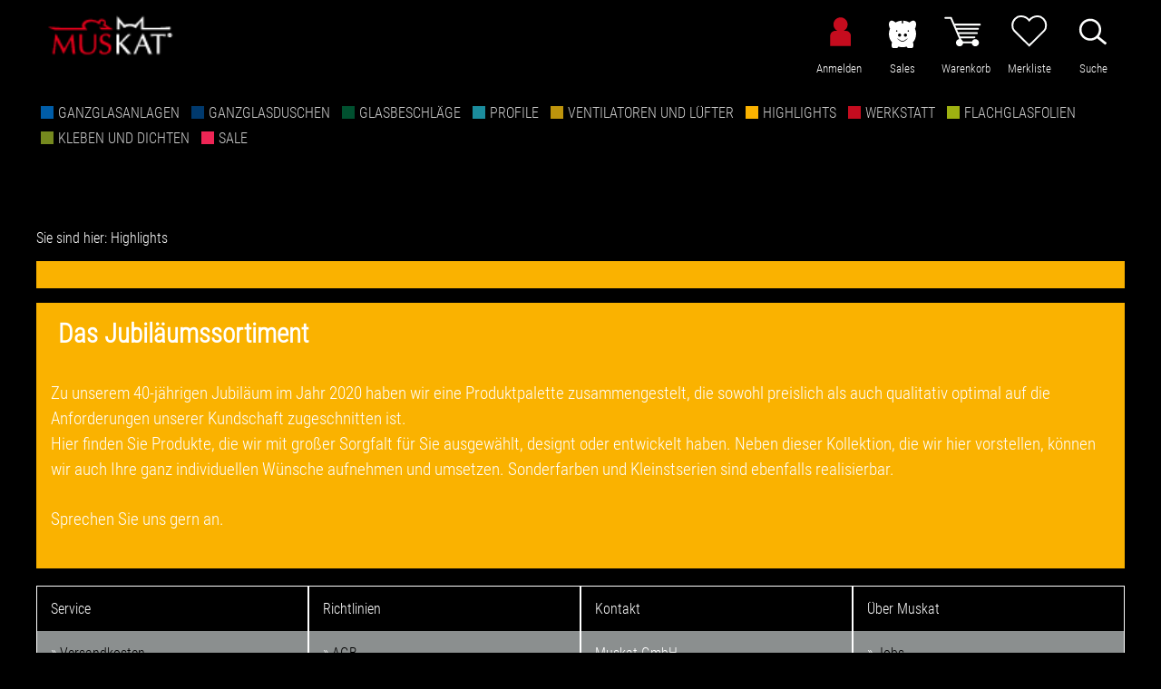

--- FILE ---
content_type: text/html; charset=utf-8
request_url: https://muskat.com/le?csrc=iu6
body_size: 6902
content:
<!DOCTYPE html>

<html>

<head>
  <meta charset="UTF-8">
  <meta name="viewport" content="width=device-width, initial-scale=1.0">
  
  
  <title>Edition 40</title><meta name="keywords" content="" /><meta name="description" content="" />  
    <link href="https://muskat.com/layouts/design2022/css/fonts.css" rel="stylesheet">
    <link href="https://muskat.com/layouts/design2022/fonts/font-awesome-4.7.0/css/font-awesome.min.css" rel="stylesheet">
    <link rel="stylesheet" type="text/css" href="https://muskat.com/layouts/design2022/js/sliderneu/flexslider.css" />
    <link rel="stylesheet" href="https://muskat.com/layouts/design2022/css/farben.css?v=1770076626"> 
    <link rel="stylesheet" href="https://muskat.com/layouts/design2022/style2.css?v=1770076626"> 
    <link rel="stylesheet" href="https://muskat.com/layouts/design2022/cols.css"> 
    <link rel="stylesheet" type="text/css" href="https://muskat.com/layouts/design2022/css/slick.min.css">
    <link rel="stylesheet" type="text/css" href="https://muskat.com/layouts/design2022/css/colorbox.css">
    <link rel="stylesheet" type="text/css" href="https://muskat.com/layouts/design2022/css/modal.css">

    <style type="text/css">
    .flex-caption {
    width: 96%;
    padding: 2%;
    left: 0;
    bottom: 0;
    background: rgba(0,0,0,.5);
    color: #fff;
    text-shadow: 0 -1px 0 rgba(0,0,0,.3);
    font-size: 14px;
    line-height: 18px;
    }
    li.css a {
    border-radius: 0;
    }
    </style>      
</head>

<body>
  <div id="bodywrapper">  
  
<div class="nav-bar clearfix">
  <div class="nav-container clearfix">
    <div class="brand">
      <a href="https://muskat.com">
        <img src="https://muskat.com/layouts/muskat/img/logo.png" alt="Logo der Muskat Gmbh">
      </a>
    </div>
      
    <div class="navigation">
            <nav id="mainnav">
              <div class="nav-mobile">
                <div class="navibtn">
                                      <a href="https://muskat.com/customer/login" class="navtrigger">
                    <img class="account" src="https://muskat.com/layouts/design2022/muskat/AssetsLP/AssetsLP/account_rot.svg">
                    <p>Anmelden</p>
                    </a>
                                  </div>
                
                <div class="navibtn">
                  <a href="https://muskat.com/sale/Outlet+-+Alles+muss+raus_939?csrc=mn" class="navtrigger">
                    <img src="https://muskat.com/out/files/Menuesymbole/Sparschwein.svg" style="height:70px;width:70px;">
                    <p>Sales</p>
                  </a>  
                </div>
                

                      
                <div class="navibtn">
                  <a href="https://muskat.com/warenkorb" class="navtrigger">
                    <img src="https://muskat.com/layouts/design2022/muskat/AssetsLP/AssetsLP/warenkorb-75-weiss.svg">
                    <p>Warenkorb</p>
                                    </a>
                </div>

                <div class="navibtn">
                  <a href="https://muskat.com/merkliste" class="navtrigger">
                    <img src="https://muskat.com/layouts/design2022/muskat/AssetsLP/AssetsLP/herz-75.svg">
                    <p>Merkliste</p>
                  </a>
                  
                </div>
                                  
                <div class="navibtn">
                  <a href="#" data-target="#sub_search" class="navtrigger">
                    <img src="https://muskat.com/layouts/design2022/muskat/AssetsLP/AssetsLP/lupe-75-weiss.svg">
                    <p>Suche</p>
                  </a>
                    
                  <div class="dropdown" id="sub_search">
                  <form id="headersearchform" action="https://muskat.com/shop/search" method="post" class="headersearchform">
                    <input type="search" id="search" name="searchterm" class="search-query" placeholder="Suchen...">
                    <button id="submitsearch" type="submit" class="btn red">
                      <img src="https://muskat.com/layouts/design2022/muskat/AssetsLP/AssetsLP/lupe-75-weiss.svg">
                    </button>                    
                    </form>
                    <div id="closesearchbtn" class="close">
                      <a href="" data-target="#sub_search" class="navtrigger"><i class="weiss fa fa-times fa-2x pull-right" aria-hidden="true"></i> <span class="weiss pull-right" style="line-height:2.2em;text-transform:uppercase;">schließen</span></a>
                    </div>
                  </div>
                  
                </div>
               
              </div>
              
            </nav>
    </div>
  </div>
</div>


<style>
  #menueneu{
    display: flex;
    flex-wrap: wrap;
    justify-content: left;
    align-items: center;
  }
  #menueneu a{
    margin-right:0.5em;
    color: rgba(255, 255, 255, 0.8);
    text-decoration: none;
    text-transform: uppercase;
  }
  #menueneu a:hover{
    color: rgba(255, 255, 255, 1);
  }
  #menueneu a.active{
    color: rgba(255, 255, 255, 1);
  }
  .square {
      width: 14px;
    height: 14px;
    display: inline-block;
    margin: 5px;
    position: relative;
    top: 6px;
    }

</style>
<div id="menueneu" class="clearfix" style="margin-top:1.2em; margin-bottom:2em; color:#fff;">
  
<div><a href="https://muskat.com/ga" data-target="ga" class="maincatlink maincatlink_2"><div class="square square_ga"></div>Ganzglasanlagen</a></div><div><a href="https://muskat.com/gd" data-target="gd" class="maincatlink maincatlink_191"><div class="square square_gd"></div>Ganzglasduschen</a></div><div><a href="https://muskat.com/gb" data-target="gb" class="maincatlink maincatlink_64"><div class="square square_gb"></div>Glasbeschläge</a></div><div><a href="https://muskat.com/pf" data-target="pf" class="maincatlink maincatlink_722"><div class="square square_pf"></div>Profile</a></div><div><a href="https://muskat.com/vl" data-target="vl" class="maincatlink maincatlink_173"><div class="square square_vl"></div>Ventilatoren und Lüfter</a></div><div><a href="https://muskat.com/le" data-target="le" class="maincatlink maincatlink_176"><div class="square square_le"></div>Highlights</a></div><div><a href="https://muskat.com/ws" data-target="ws" class="maincatlink maincatlink_135"><div class="square square_ws"></div>Werkstatt</a></div><div><a href="https://muskat.com/ff" data-target="ff" class="maincatlink maincatlink_181"><div class="square square_ff"></div>Flachglasfolien</a></div><div><a href="https://muskat.com/kd" data-target="kd" class="maincatlink maincatlink_123"><div class="square square_kd"></div>Kleben und Dichten</a></div><div><a href="https://muskat.com/sale" data-target="sale" class="maincatlink maincatlink_566"><div class="square square_sale"></div>Sale</a></div>                        
</div>

<nav class="clearfix">
<ul class="nav-list">
                <li class="ga" style="display:none;">
                  <div class="balken">
                    <img src="https://muskat.com/layouts/design2022/Assets Submenue 1A/Assets Submenue 1A/Vis_GA.png" class="livisual" />
                    <!-- <a href="#" data-target="#sub_ga" class="subnavtrigger active">Ganzglasanlagen</a> -->
                    <span class="subnavtrigger active">Ganzglasanlagen</span>
                  </div>
                  <div class="nav-dropdown" id="sub_ga" style="display:block;">
                    <div class="row">
                      <div class="navitem col-2 col-sm-4 col-xs-6"><a href="https://muskat.com/ga/Schiebet%C3%BCrsysteme+au%C3%9Fen_3?csrc=m"><div class="navitemimg"><img src="https://muskat.com/out/files/Menuesymbole/GA_SchietueAussen.svg" /></div><div class="desc textweiss">Schiebetürsysteme außen</div></a></div><div class="navitem col-2 col-sm-4 col-xs-6"><a href="https://muskat.com/ga/offene+Schiebet%C3%BCrsysteme+innen_15?csrc=m"><div class="navitemimg"><img src="https://muskat.com/out/files/Menuesymbole/GA_O-Schietue_innen.svg" /></div><div class="desc textweiss">offene Schiebetürsysteme innen</div></a></div><div class="navitem col-2 col-sm-4 col-xs-6"><a href="https://muskat.com/ga/geschlossene+Schiebet%C3%BCrsysteme+innen_32?csrc=m"><div class="navitemimg"><img src="https://muskat.com/out/files/Menuesymbole/GA_G-Schietue_innen.svg" /></div><div class="desc textweiss">geschlossene Schiebetürsysteme innen</div></a></div><div class="navitem col-2 col-sm-4 col-xs-6"><a href="https://muskat.com/ga/Muschelgriffe+und+Bodenf%C3%BChrungen_40?csrc=m"><div class="navitemimg"><img src="https://muskat.com/out/files/Menuesymbole/GA_Mugr-Bodenf.svg" /></div><div class="desc textweiss">Muschelgriffe und Bodenführungen</div></a></div><div class="navitem col-2 col-sm-4 col-xs-6"><a href="https://muskat.com/ga/Anschlagt%C3%BCren_45?csrc=m"><div class="navitemimg"><img src="https://muskat.com/out/files/Menuesymbole/GA-Anschlagt.svg" /></div><div class="desc textweiss">Anschlagtüren</div></a></div><div class="navitem col-2 col-sm-4 col-xs-6"><a href="https://muskat.com/ga/Pendelt%C3%BCren_56?csrc=m"><div class="navitemimg"><img src="https://muskat.com/out/files/Menuesymbole/GA_Pendelt.svg" /></div><div class="desc textweiss">Pendeltüren</div></a></div><div class="navitem col-2 col-sm-4 col-xs-6"><a href="https://muskat.com/ga/T%C3%BCrzargen+und+Trennwandsysteme_53?csrc=m"><div class="navitemimg"><img src="https://muskat.com/out/files/Menuesymbole/GA_T-Zarg-Klemm.svg" /></div><div class="desc textweiss">Türzargen und Trennwandsysteme</div></a></div><div class="navitem col-2 col-sm-4 col-xs-6"><a href="https://muskat.com/ga/Schiebe-+und+Faltanlagen_42?csrc=m"><div class="navitemimg"><img src="https://muskat.com/out/files/Menuesymbole/GA_schietue.svg" /></div><div class="desc textweiss">Schiebe- und Faltanlagen</div></a></div><div class="navitem col-2 col-sm-4 col-xs-6"><a href="https://muskat.com/ga/Sto%C3%9Fgriffe_348?csrc=m"><div class="navitemimg"><img src="https://muskat.com/out/files/Menuesymbole/GA_stossgriffe.svg" /></div><div class="desc textweiss">Stoßgriffe</div></a></div><div class="navitem col-2 col-sm-4 col-xs-6"><a href="https://muskat.com/ga/abschlie%C3%9Fbare+Sto%C3%9Fgriffe_41?csrc=m"><div class="navitemimg"><img src="https://muskat.com/out/files/Menuesymbole/GA_Abschl_Stossgri.svg" /></div><div class="desc textweiss">abschließbare Stoßgriffe</div></a></div><div class="navitem col-2 col-sm-4 col-xs-6"><a href="https://muskat.com/ga/Obent%C3%BCrschlie%C3%9Fer_52?csrc=m"><div class="navitemimg"><img src="https://muskat.com/out/files/Menuesymbole/GA_Obentueschlie.svg" /></div><div class="desc textweiss">Obentürschließer</div></a></div><div class="navitem col-2 col-sm-4 col-xs-6"><a href="https://muskat.com/ga/Bodent%C3%BCrschlie%C3%9Fer_63?csrc=m"><div class="navitemimg"><img src="https://muskat.com/out/files/Menuesymbole/GA_Bodentueschlie.svg" /></div><div class="desc textweiss">Bodentürschließer</div></a></div>                    </div>
                  </div>
                </li>
                                <li class="gd" style="display:none;">
                  <div class="balken">
                    <img src="https://muskat.com/layouts/design2022/Assets Submenue 1A/Assets Submenue 1A/Vis_GD.png" class="livisual" /> 
                    <!-- <a href="#" data-target="#sub_gd" class="subnavtrigger active">Ganzglasduschen</a> -->
                    <span class="subnavtrigger active">Ganzglasduschen</span>
                  </div>
                  <div class="nav-dropdown" id="sub_gd" style="display:block;">
                    <div class="row">
                      <div class="navitem col-2 col-sm-4 col-xs-6"><a href="https://muskat.com/gd/Anschlagduscht%C3%BCren_209?csrc=m"><div class="navitemimg"><img src="https://muskat.com/out/files/Menuesymbole/GD-Anschlag.svg" /></div><div class="desc textweiss">Anschlagduschtüren</div></a></div><div class="navitem col-2 col-sm-4 col-xs-6"><a href="https://muskat.com/gd/Black+Line_416?csrc=m"><div class="navitemimg"><img src="https://muskat.com/out/files/Menuesymbole/GD-Blackline.svg" /></div><div class="desc textweiss">Black Line</div></a></div><div class="navitem col-2 col-sm-4 col-xs-6"><a href="https://muskat.com/gd/Hebe-Senkt%C3%BCren_230?csrc=m"><div class="navitemimg"><img src="https://muskat.com/out/files/Menuesymbole/GD-hebe-senk.svg" /></div><div class="desc textweiss">Hebe-Senktüren</div></a></div><div class="navitem col-2 col-sm-4 col-xs-6"><a href="https://muskat.com/gd/Pendelduscht%C3%BCren_192?csrc=m"><div class="navitemimg"><img src="https://muskat.com/out/files/Menuesymbole/GD-Pendel.svg" /></div><div class="desc textweiss">Pendelduschtüren</div></a></div><div class="navitem col-2 col-sm-4 col-xs-6"><a href="https://muskat.com/gd/Duschfaltw%C3%A4nde_540?csrc=m"><div class="navitemimg"><img src="https://muskat.com/out/files/Menuesymbole/GD-Faltwaende.svg" /></div><div class="desc textweiss">Duschfaltwände</div></a></div><div class="navitem col-2 col-sm-4 col-xs-6"><a href="https://muskat.com/gd/Schiebeduscht%C3%BCren_236?csrc=m"><div class="navitemimg"><img src="https://muskat.com/out/files/Menuesymbole/GD-Schiebe.svg" /></div><div class="desc textweiss">Schiebeduschtüren</div></a></div><div class="navitem col-2 col-sm-4 col-xs-6"><a href="https://muskat.com/gd/Sauna+Pendelt%C3%BCren_568?csrc=m"><div class="navitemimg"><img src="https://muskat.com/out/files/Menuesymbole/GD-Pendel-Sauna.svg" /></div><div class="desc textweiss">Sauna Pendeltüren</div></a></div><div class="navitem col-2 col-sm-4 col-xs-6"><a href="https://muskat.com/gd/Duschtrennwandprofile_251?csrc=m"><div class="navitemimg"><img src="https://muskat.com/out/files/Menuesymbole/GD-Duschtrenn-Icons.svg" /></div><div class="desc textweiss">Duschtrennwandprofile</div></a></div><div class="navitem col-2 col-sm-4 col-xs-6"><a href="https://muskat.com/gd/U-Profile+und+L-Profile_560?csrc=m"><div class="navitemimg"><img src="https://muskat.com/out/files/Menuesymbole/HL-U-L-Profile.svg" /></div><div class="desc textweiss">U-Profile und L-Profile</div></a></div><div class="navitem col-2 col-sm-4 col-xs-6"><a href="https://muskat.com/gd/Stabilisationsstangen_242?csrc=m"><div class="navitemimg"><img src="https://muskat.com/out/files/Menuesymbole/GD-Stabi.svg" /></div><div class="desc textweiss">Stabilisationsstangen</div></a></div><div class="navitem col-2 col-sm-4 col-xs-6"><a href="https://muskat.com/gd/Handtuchhalter_246?csrc=m"><div class="navitemimg"><img src="https://muskat.com/out/files/Menuesymbole/GD-handtuch.svg" /></div><div class="desc textweiss">Handtuchhalter</div></a></div><div class="navitem col-2 col-sm-4 col-xs-6"><a href="https://muskat.com/gd/Duscht%C3%BCrgriffe_489?csrc=m"><div class="navitemimg"><img src="https://muskat.com/out/files/Menuesymbole/GD-duschtuergriffe.svg" /></div><div class="desc textweiss">Duschtürgriffe</div></a></div><div class="navitem col-2 col-sm-4 col-xs-6"><a href="https://muskat.com/gd/Dichtprofile_252?csrc=m"><div class="navitemimg"><img src="https://muskat.com/out/files/Menuesymbole/GD-Dichtprofile.svg" /></div><div class="desc textweiss">Dichtprofile</div></a></div><div class="navitem col-2 col-sm-4 col-xs-6"><a href="https://muskat.com/gd/Verklotzung+GD_434?csrc=m"><div class="navitemimg"><img src="https://muskat.com/out/files/Menuesymbole/GD-Verklotzung.svg" /></div><div class="desc textweiss">Verklotzung GD</div></a></div><div class="navitem col-2 col-sm-4 col-xs-6"><a href="https://muskat.com/gd/Sanit%C3%A4rsilikone_446?csrc=m"><div class="navitemimg"><img src="https://muskat.com/out/files/Menuesymbole/GD-Sanitaer-Silikone.svg" /></div><div class="desc textweiss">Sanitärsilikone</div></a></div>                    </div>
                  </div>
                </li>
                
                <li class="gb" style="display:none;">
                  <div class="balken">
                    <img src="https://muskat.com/layouts/design2022/Assets Submenue 1A/Assets Submenue 1A/Vis_GB.png" class="livisual" /> 
                    <!-- <a href="#!" data-target="#sub_gb" class="subnavtrigger active"> Glasbeschläge</a> -->
                    <span href="#!" data-target="#sub_gb" class="subnavtrigger active"> Glasbeschläge</span>
                  </div> 
                  <div class="nav-dropdown" id="sub_gb" style="display:block;">
                    <div class="row">
                      <div class="navitem col-2 col-sm-4 col-xs-6"><a href="https://muskat.com/gb/Infektionsschutz_495?csrc=m"><div class="navitemimg"><img src="https://muskat.com/out/files/Menuesymbole/GB-INfektionsschutz.svg" /></div><div class="desc textweiss">Infektionsschutz</div></a></div><div class="navitem col-2 col-sm-4 col-xs-6"><a href="https://muskat.com/gb/Displaysysteme_506?csrc=m"><div class="navitemimg"><img src="https://muskat.com/out/files/Menuesymbole/GB-Display-Systeme.svg" /></div><div class="desc textweiss">Displaysysteme</div></a></div><div class="navitem col-2 col-sm-4 col-xs-6"><a href="https://muskat.com/gb/Klemmbefestigungen_65?csrc=m"><div class="navitemimg"><img src="https://muskat.com/out/files/Menuesymbole/GB-KLEmmbefestigungen.svg" /></div><div class="desc textweiss">Klemmbefestigungen</div></a></div><div class="navitem col-2 col-sm-4 col-xs-6"><a href="https://muskat.com/gb/Franz%C3%B6sische+Balkone_387?csrc=m"><div class="navitemimg"><img src="https://muskat.com/out/files/Menuesymbole/GB-Franz-Balkone.svg" /></div><div class="desc textweiss">Französische Balkone</div></a></div><div class="navitem col-2 col-sm-4 col-xs-6"><a href="https://muskat.com/gb/Gel%C3%A4ndersysteme_68?csrc=m"><div class="navitemimg"><img src="https://muskat.com/out/files/Menuesymbole/GB-Gelaendersysteme.svg" /></div><div class="desc textweiss">Geländersysteme</div></a></div><div class="navitem col-2 col-sm-4 col-xs-6"><a href="https://muskat.com/gb/M%C3%B6belbeschl%C3%A4ge_70?csrc=m"><div class="navitemimg"><img src="https://muskat.com/out/files/Menuesymbole/GB-Moebelbescglaege.svg" /></div><div class="desc textweiss">Möbelbeschläge</div></a></div><div class="navitem col-2 col-sm-4 col-xs-6"><a href="https://muskat.com/gb/Beschl%C3%A4ge+zur+UV+Verklebung_443?csrc=m"><div class="navitemimg"><img src="https://muskat.com/out/files/Menuesymbole/GB-UV.svg" /></div><div class="desc textweiss">Beschläge zur UV Verklebung</div></a></div><div class="navitem col-2 col-sm-4 col-xs-6"><a href="https://muskat.com/gb/M%C3%B6bel-Schiebe-+und+Gleitbeschl%C3%A4ge_77?csrc=m"><div class="navitemimg"><img src="https://muskat.com/out/files/Menuesymbole/GB-schieb-gleit.svg" /></div><div class="desc textweiss">Möbel-Schiebe- und Gleitbeschläge</div></a></div><div class="navitem col-2 col-sm-4 col-xs-6"><a href="https://muskat.com/gb/Kontrollspiegel_84?csrc=m"><div class="navitemimg"><img src="https://muskat.com/out/files/Menuesymbole/GB-Kontrollspiegel.svg" /></div><div class="desc textweiss">Kontrollspiegel</div></a></div><div class="navitem col-2 col-sm-4 col-xs-6"><a href="https://muskat.com/gb/Spiegelhalter+und+Zubeh%C3%B6r_85?csrc=m"><div class="navitemimg"><img src="https://muskat.com/out/files/Menuesymbole/GB-Spiegelh.svg" /></div><div class="desc textweiss">Spiegelhalter und Zubehör</div></a></div><div class="navitem col-2 col-sm-4 col-xs-6"><a href="https://muskat.com/gb/Glasplattentr%C3%A4ger_90?csrc=m"><div class="navitemimg"><img src="https://muskat.com/out/files/Menuesymbole/GB-Glasplattentraeger.svg" /></div><div class="desc textweiss">Glasplattenträger</div></a></div><div class="navitem col-2 col-sm-4 col-xs-6"><a href="https://muskat.com/gb/Punkthalter_98?csrc=m"><div class="navitemimg"><img src="https://muskat.com/out/files/Menuesymbole/GB-Punkthlater.svg" /></div><div class="desc textweiss">Punkthalter</div></a></div><div class="navitem col-2 col-sm-4 col-xs-6"><a href="https://muskat.com/gb/Galerieschienen_105?csrc=m"><div class="navitemimg"><img src="https://muskat.com/out/files/Menuesymbole/GB-Galerieschienen.svg" /></div><div class="desc textweiss">Galerieschienen</div></a></div><div class="navitem col-2 col-sm-4 col-xs-6"><a href="https://muskat.com/gb/Profile+und+Thekenst%C3%BCtzen_106?csrc=m"><div class="navitemimg"><img src="https://muskat.com/out/files/Menuesymbole/GB-Thekenstuetzen.svg" /></div><div class="desc textweiss">Profile und Thekenstützen</div></a></div><div class="navitem col-2 col-sm-4 col-xs-6"><a href="https://muskat.com/gb/Vord%C3%A4cher_115?csrc=m"><div class="navitemimg"><img src="https://muskat.com/out/files/Menuesymbole/GB-Vordaecher.svg" /></div><div class="desc textweiss">Vordächer</div></a></div><div class="navitem col-2 col-sm-4 col-xs-6"><a href="https://muskat.com/gb/Filme+GB_544?csrc=m"><div class="navitemimg"><img src="https://muskat.com/out/files/Menuesymbole/allgemein/movie_VA.svg" /></div><div class="desc textweiss">Filme GB</div></a></div>                    </div>  
                  </div>
                </li>
                
                <li class="pf" style="display:none;">
                   <div class="balken">
                    <img src="https://muskat.com/layouts/design2022/Assets Submenue 1A/Assets Submenue 1A/Vis_PF.png" class="livisual" />
                    <!-- <a href="#!" data-target="#sub_pf" class="subnavtrigger active">Profile</a> -->
                    <span class="subnavtrigger active">Profile</span>
                   </div>     
                   <div class="nav-dropdown" id="sub_pf" style="display:block;">
                    <div class="row">
                    <div class="navitem col-2 col-sm-4 col-xs-6"><a href="https://muskat.com/pf/U-Profile_727?csrc=m"><div class="navitemimg"><img src="https://muskat.com/out/files/Vorauswahlbilder/PR-U-Profile.svg" /></div><div class="desc textweiss">U-Profile</div></a></div><div class="navitem col-2 col-sm-4 col-xs-6"><a href="https://muskat.com/pf/L-Profile_728?csrc=m"><div class="navitemimg"><img src="https://muskat.com/out/files/Vorauswahlbilder/PR-L-Profile%20.svg" /></div><div class="desc textweiss">L-Profile</div></a></div><div class="navitem col-2 col-sm-4 col-xs-6"><a href="https://muskat.com/pf/Flachprofile_732?csrc=m"><div class="navitemimg"><img src="https://muskat.com/out/files/Vorauswahlbilder/PR-Flach%20Profile%20.svg" /></div><div class="desc textweiss">Flachprofile</div></a></div><div class="navitem col-2 col-sm-4 col-xs-6"><a href="https://muskat.com/pf/K%C3%BCchen-+und+Thekenprofile_729?csrc=m"><div class="navitemimg"><img src="https://muskat.com/out/files/Vorauswahlbilder/PR-Kuechen-_und_%20Thekenprofile.svg" /></div><div class="desc textweiss">Küchen- und Thekenprofile</div></a></div><div class="navitem col-2 col-sm-4 col-xs-6"><a href="https://muskat.com/pf/Glas-Konsolenschienen_730?csrc=m"><div class="navitemimg"><img src="https://muskat.com/out/files/Vorauswahlbilder/PR-Glaskonsolenschienen.svg" /></div><div class="desc textweiss">Glas-Konsolenschienen</div></a></div><div class="navitem col-2 col-sm-4 col-xs-6"><a href="https://muskat.com/pf/Schiebe-+und+Gleitprofile_731?csrc=m"><div class="navitemimg"><img src="https://muskat.com/out/files/Vorauswahlbilder/PR-Schiebe-Gleit.svg" /></div><div class="desc textweiss">Schiebe- und Gleitprofile</div></a></div>                    </div>
                  </div>
                </li>       
                 
                <li class="vl" style="display:none;">
                  <div class="balken">
                  <img src="https://muskat.com/layouts/design2022/img/vis_vl.png" class="livisual" /> 
                  <!-- <a href="#!" data-target="#sub_vl" class="subnavtrigger active">Ventilatoren & Lüfter</a> -->
                  <span class="subnavtrigger active">Ventilatoren & Lüfter</span>
                  </div>
                  <div class="nav-dropdown" id="sub_vl" style="display:block;">
                    <div class="row">
                      <div class="navitem col-2 col-sm-4 col-xs-6"><a href="https://muskat.com/vl/L%C3%BCfter+und+Ventilatoren_175?csrc=m"><div class="navitemimg"><img src="https://muskat.com/out/files/Menuesymbole/VL-Luefter.svg" /></div><div class="desc textweiss">Lüfter und Ventilatoren</div></a></div>                    </div>  
                  </div>
                </li>
                
                <li class="le" style="display:none;">
                  <div class="balken">
                    <img src="https://muskat.com/layouts/design2022/img/vis_highlights.png" class="livisual" /> 
                    <!-- <a href="#!" data-target="#sub_le" class="subnavtrigger active">Highlights</a> -->
                    <span class="subnavtrigger active">Highlights</span>
                  </div>
                  <div class="nav-dropdown" id="sub_le" style="display:block;">
                    <div class="row">
                      <div class="navitem col-2 col-sm-4 col-xs-6"><a href="https://muskat.com/le/Duscht%C3%BCrbeschl%C3%A4ge+Serien_460?csrc=m"><div class="navitemimg"><img src="https://muskat.com/out/files/Menuesymbole/HL-Serien-Icons.svg" /></div><div class="desc textweiss">Duschtürbeschläge Serien</div></a></div><div class="navitem col-2 col-sm-4 col-xs-6"><a href="https://muskat.com/le/Stabilisationsstangen+Highlights_461?csrc=m"><div class="navitemimg"><img src="https://muskat.com/out/files/Menuesymbole/HL-Stabi.svg" /></div><div class="desc textweiss">Stabilisationsstangen Highlights</div></a></div><div class="navitem col-2 col-sm-4 col-xs-6"><a href="https://muskat.com/le/Duscht%C3%BCrgriffe+Highlights_483?csrc=m"><div class="navitemimg"><img src="https://muskat.com/out/files/Menuesymbole/HL-duschtuergriffe.svg" /></div><div class="desc textweiss">Duschtürgriffe Highlights</div></a></div><div class="navitem col-2 col-sm-4 col-xs-6"><a href="https://muskat.com/le/Handtuchhalter+Highlights_484?csrc=m"><div class="navitemimg"><img src="https://muskat.com/out/files/Menuesymbole/HL-handtuch.svg" /></div><div class="desc textweiss">Handtuchhalter Highlights</div></a></div><div class="navitem col-2 col-sm-4 col-xs-6"><a href="https://muskat.com/le/Duschtrennwandsysteme_462?csrc=m"><div class="navitemimg"><img src="https://muskat.com/out/files/Menuesymbole/HL-Duschtrenn-Icons.svg" /></div><div class="desc textweiss">Duschtrennwandsysteme</div></a></div><div class="navitem col-2 col-sm-4 col-xs-6"><a href="https://muskat.com/le/Profile+Highlights_463?csrc=m"><div class="navitemimg"><img src="https://muskat.com/out/files/Menuesymbole/HL-U-L-Profile.svg" /></div><div class="desc textweiss">Profile Highlights</div></a></div><div class="navitem col-2 col-sm-4 col-xs-6"><a href="https://muskat.com/le/Abschlie%C3%9Fbare+Sto%C3%9Fgriffe+Highlights_465?csrc=m"><div class="navitemimg"><img src="https://muskat.com/out/files/Menuesymbole/HL-Abschl_Stossgri.svg" /></div><div class="desc textweiss">Abschließbare Stoßgriffe Highlights</div></a></div><div class="navitem col-2 col-sm-4 col-xs-6"><a href="https://muskat.com/le/Sto%C3%9Fgriffe+Highlights_466?csrc=m"><div class="navitemimg"><img src="https://muskat.com/out/files/Menuesymbole/HL-stossgriffe.svg" /></div><div class="desc textweiss">Stoßgriffe Highlights</div></a></div><div class="navitem col-2 col-sm-4 col-xs-6"><a href="https://muskat.com/le/Automatik+Eckband+System+60PHP_468?csrc=m"><div class="navitemimg"><img src="https://muskat.com/out/files/Menuesymbole/HL-Autom-sets.svg" /></div><div class="desc textweiss">Automatik Eckband System 60PHP</div></a></div><div class="navitem col-2 col-sm-4 col-xs-6"><a href="https://muskat.com/le/Spiegelaufh%C3%A4ngung+DUOTAC_469?csrc=m"><div class="navitemimg"><img src="https://muskat.com/out/files/Menuesymbole/HL-Spiegelh.svg" /></div><div class="desc textweiss">Spiegelaufhängung DUOTAC</div></a></div><div class="navitem col-2 col-sm-4 col-xs-6"><a href="https://muskat.com/le/Kataloge_505?csrc=m"><div class="navitemimg"><img src="https://muskat.com/out/files/Menuesymbole/HL-katalog.svg" /></div><div class="desc textweiss">Kataloge</div></a></div>                    </div>  
                  </div>
                </li>
                
                <li class="ws" style="display:none;">
                  <div class="balken">
                    <img src="https://muskat.com/layouts/design2022/img/vis_ws.png" class="livisual" /> 
                    <!-- <a href="" data-target="#sub_ws" class="subnavtrigger active">Werkstatt</a> -->
                    <span class="subnavtrigger active">Werkstatt</span>
                  </div>  
                  <div class="nav-dropdown" id="sub_ws" style="display:block;">
                    <div class="row">
                      <div class="navitem col-2 col-sm-4 col-xs-6"><a href="https://muskat.com/ws/Glasbearbeitung_136?csrc=m"><div class="navitemimg"><img src="https://muskat.com/out/files/Menuesymbole/ws-glasbearbeitung.svg" /></div><div class="desc textweiss">Glasbearbeitung</div></a></div><div class="navitem col-2 col-sm-4 col-xs-6"><a href="https://muskat.com/ws/Glasreinigung_169?csrc=m"><div class="navitemimg"><img src="https://muskat.com/out/files/Menuesymbole/ws-glasreinigung.svg" /></div><div class="desc textweiss">Glasreinigung</div></a></div><div class="navitem col-2 col-sm-4 col-xs-6"><a href="https://muskat.com/ws/Gurte_168?csrc=m"><div class="navitemimg"><img src="https://muskat.com/out/files/Menuesymbole/ws-gurte.svg" /></div><div class="desc textweiss">Gurte</div></a></div><div class="navitem col-2 col-sm-4 col-xs-6"><a href="https://muskat.com/ws/Kleinmaschinen%2C++Elektrowerkzeuge_162?csrc=m"><div class="navitemimg"><img src="https://muskat.com/out/files/Menuesymbole/ws-e-werkz.svg" /></div><div class="desc textweiss">Kleinmaschinen,  Elektrowerkzeuge</div></a></div><div class="navitem col-2 col-sm-4 col-xs-6"><a href="https://muskat.com/ws/Verpackung_171?csrc=m"><div class="navitemimg"><img src="https://muskat.com/out/files/Menuesymbole/ws-verpackung.svg" /></div><div class="desc textweiss">Verpackung</div></a></div><div class="navitem col-2 col-sm-4 col-xs-6"><a href="https://muskat.com/ws/Saugheber%2C+Tragger%C3%A4te_160?csrc=m"><div class="navitemimg"><img src="https://muskat.com/out/files/Menuesymbole/ws-saugi.svg" /></div><div class="desc textweiss">Saugheber, Traggeräte</div></a></div><div class="navitem col-2 col-sm-4 col-xs-6"><a href="https://muskat.com/ws/Schutzbekleidung_167?csrc=m"><div class="navitemimg"><img src="https://muskat.com/out/files/Menuesymbole/ws-schutz.svg" /></div><div class="desc textweiss">Schutzbekleidung</div></a></div><div class="navitem col-2 col-sm-4 col-xs-6"><a href="https://muskat.com/ws/Verglasung_148?csrc=m"><div class="navitemimg"><img src="https://muskat.com/out/files/Menuesymbole/ws-verglasung.svg" /></div><div class="desc textweiss">Verglasung</div></a></div><div class="navitem col-2 col-sm-4 col-xs-6"><a href="https://muskat.com/ws/Asbestschutz_435?csrc=m"><div class="navitemimg"><img src="https://muskat.com/out/files/Menuesymbole/ws-asbestschutz.svg" /></div><div class="desc textweiss">Asbestschutz</div></a></div>                    </div>  
                  </div>
                </li>
                
                <li class="ff" style="display:none;">
                  <div class="balken">
                  <img src="https://muskat.com/layouts/design2022/img/vis_ff.png" class="livisual" /> 
                  <!-- <a href="#" data-target="#sub_ff" class="subnavtrigger active">Flachglasfolien</a> -->
                  <span class="subnavtrigger active">Flachglasfolien</span>
                  </div>
                  <div class="nav-dropdown" id="sub_ff" style="display:block;">
                    <div class="row">
                      <div class="navitem col-2 col-sm-4 col-xs-6"><a href="https://muskat.com/ff/Sonnen-+und+UV-Schutz+f%C3%BCr+Au%C3%9Feninstallation_186?csrc=m"><div class="navitemimg"><img src="https://muskat.com/out/files/Menuesymbole/FF%20Sonnenschutz%20Aussen.svg" /></div><div class="desc textweiss">Sonnen- und UV-Schutz für Außeninstallation</div></a></div><div class="navitem col-2 col-sm-4 col-xs-6"><a href="https://muskat.com/ff/Sonnen-+und+UV-Schutz+f%C3%BCr+Inneninstallation_185?csrc=m"><div class="navitemimg"><img src="https://muskat.com/out/files/Menuesymbole/FF%20Sonnenschutz%20Innen.svg" /></div><div class="desc textweiss">Sonnen- und UV-Schutz für Inneninstallation</div></a></div><div class="navitem col-2 col-sm-4 col-xs-6"><a href="https://muskat.com/ff/Splitterschutz-+und+Sicherheitsfolien_187?csrc=m"><div class="navitemimg"><img src="https://muskat.com/out/files/Menuesymbole/FF%20Splitterschutz%20Aussen.svg" /></div><div class="desc textweiss">Splitterschutz- und Sicherheitsfolien</div></a></div><div class="navitem col-2 col-sm-4 col-xs-6"><a href="https://muskat.com/ff/Dekorfolien%2C+Innenverlegung_188?csrc=m"><div class="navitemimg"><img src="https://muskat.com/out/files/Menuesymbole/FF_Dekor.svg" /></div><div class="desc textweiss">Dekorfolien, Innenverlegung</div></a></div><div class="navitem col-2 col-sm-4 col-xs-6"><a href="https://muskat.com/ff/Werkzeuge+f%C3%BCr+Flachglas-Spezialfolien_350?csrc=m"><div class="navitemimg"><img src="https://muskat.com/out/files/Menuesymbole/FF%20Werkzeug.svg" /></div><div class="desc textweiss">Werkzeuge für Flachglas-Spezialfolien</div></a></div><div class="navitem col-2 col-sm-4 col-xs-6"><a href="https://muskat.com/ff/Downloads+FF_548?csrc=m"><div class="navitemimg"><img src="https://muskat.com/out/files/Menuesymbole/allgemein/downloads.svg" /></div><div class="desc textweiss">Downloads FF</div></a></div>                    </div>  
                  </div>
                </li>
                
                <li class="kd" style="display:none;">
                  <div class="balken">
                  <img src="https://muskat.com/layouts/design2022/img/vis_kd.png" class="livisual" /> 
                  <!-- <a href="#!" data-target="#sub_kd" class="subnavtrigger active">Kleben und Dichten</a> -->
                  <span class="subnavtrigger active">Kleben und Dichten</span>
                  </div>
                  <div class="nav-dropdown" id="sub_kd" style="display:block;">
                    <div class="row">
                      <div class="navitem col-2 col-sm-4 col-xs-6"><a href="https://muskat.com/kd/MY+GREEN+HOME_1278?csrc=m"><div class="navitemimg"><img src="https://muskat.com/out/files/Menuesymbole/KD-MyGreenHome.svg" /></div><div class="desc textweiss">MY GREEN HOME</div></a></div><div class="navitem col-2 col-sm-4 col-xs-6"><a href="https://muskat.com/kd/Kleb-+und+Dichtstoffe+nach+Anwendung_737?csrc=m"><div class="navitemimg"><img src="https://muskat.com/out/files/Menuesymbole/KD-Kleb-und%20Dichtstoffe_A.svg" /></div><div class="desc textweiss">Kleb- und Dichtstoffe nach Anwendung</div></a></div><div class="navitem col-2 col-sm-4 col-xs-6"><a href="https://muskat.com/kd/Kleb-+und+Dichtstoffe+nach+Material_824?csrc=m"><div class="navitemimg"><img src="https://muskat.com/out/files/Menuesymbole/KD-Kleb-und%20Dichtstoffe._nach_M.svg" /></div><div class="desc textweiss">Kleb- und Dichtstoffe nach Material</div></a></div><div class="navitem col-2 col-sm-4 col-xs-6"><a href="https://muskat.com/kd/Grundierungen+und+Reiniger_128?csrc=m"><div class="navitemimg"><img src="https://muskat.com/out/files/Menuesymbole/KD-Grund-und%20Reiniger.svg" /></div><div class="desc textweiss">Grundierungen und Reiniger</div></a></div><div class="navitem col-2 col-sm-4 col-xs-6"><a href="https://muskat.com/kd/UV-Klebstoff_130?csrc=m"><div class="navitemimg"><img src="https://muskat.com/out/files/Menuesymbole/KD-UV-Kleber.svg" /></div><div class="desc textweiss">UV-Klebstoff</div></a></div><div class="navitem col-2 col-sm-4 col-xs-6"><a href="https://muskat.com/kd/Werkzeuge+zur+UV-Verklebung_131?csrc=m"><div class="navitemimg"><img src="https://muskat.com/out/files/Menuesymbole/KD-UV-Werkzeug.svg" /></div><div class="desc textweiss">Werkzeuge zur UV-Verklebung</div></a></div><div class="navitem col-2 col-sm-4 col-xs-6"><a href="https://muskat.com/kd/Verarbeitungs-Zubeh%C3%B6r_134?csrc=m"><div class="navitemimg"><img src="https://muskat.com/out/files/Menuesymbole/KD-Zub.svg" /></div><div class="desc textweiss">Verarbeitungs-Zubehör</div></a></div><div class="navitem col-2 col-sm-4 col-xs-6"><a href="https://muskat.com/kd/Dichtb%C3%A4nder_133?csrc=m"><div class="navitemimg"><img src="https://muskat.com/out/files/Menuesymbole/KD-Dichtbaender.svg" /></div><div class="desc textweiss">Dichtbänder</div></a></div><div class="navitem col-2 col-sm-4 col-xs-6"><a href="https://muskat.com/kd/Klebeb%C3%A4nder_132?csrc=m"><div class="navitemimg"><img src="https://muskat.com/out/files/Menuesymbole/KD-Klebebaander.svg" /></div><div class="desc textweiss">Klebebänder</div></a></div><div class="navitem col-2 col-sm-4 col-xs-6"><a href="https://muskat.com/kd/Spiegelklebeb%C3%A4nder_328?csrc=m"><div class="navitemimg"><img src="https://muskat.com/out/files/Menuesymbole/KD-Spiegelklebebander.svg" /></div><div class="desc textweiss">Spiegelklebebänder</div></a></div>                    </div>  
                  </div>
                </li>
                
                <li class="sale" style="display:none;">
                  <div class="balken">
                  <img src="https://muskat.com/layouts/design2022/img/vis_sale.png" class="livisual" /> 
                  <!-- <a href="#!" data-target="#sub_sale" class="subnavtrigger active">Sale</a> -->
                  <span class="subnavtrigger active">Sale</span>
                  </div>
                  <div class="nav-dropdown" id="sub_sale" style="display:block;">
                    <div class="row"> 
                    <div class="navitem col-2 col-sm-4 col-xs-6"><a href="https://muskat.com/sale/Sparangebote+-+Jetzt+g%C3%BCnstiger_567?csrc=m"><div class="navitemimg"><img src="https://muskat.com/out/files/Menuesymbole/allgemein/Sparangebote.svg" /></div><div class="desc textweiss">Sparangebote - Jetzt günstiger</div></a></div><div class="navitem col-2 col-sm-4 col-xs-6"><a href="https://muskat.com/sale/Outlet+-+Alles+muss+raus_939?csrc=m"><div class="navitemimg"><img src="https://muskat.com/out/files/Menuesymbole/Sparschwein.svg" /></div><div class="desc textweiss">Outlet - Alles muss raus</div></a></div>   
                    </div>
                  </div>
                </li>  
              </ul>
</nav>


<div id="breadcrumb" class="row weiss">
        Sie sind hier: Highlights</div>



<div id="subrubbalken" class="bg_le padding row weiss margin-bottom margin-top">
  <div class="col-11">   
    <h1><!-- rubname --></h1>
  </div>
  <div class="col-1">
      </div>
</div>   <div id="textwrapper">
        <div class="row bg_le le_rubrik subrubhead">
      <div class="col-12"><p><div class="le_rubrik row weiss">
<h2 class="padding1em"><span style="font-size:1.2em;">Das Jubil&auml;umssortiment</span></h2>

<p class="padding1em"><span style="font-size:1.2em;">Z</span><span style="font-size:1.2em;">u unserem 40-j&auml;hrigen Jubil&auml;um im Jahr 2020 haben wir eine Produktpalette zusammengestelt, die sowohl preislich als auch qualitativ optimal auf die Anforderungen unserer Kundschaft zugeschnitten ist.<br />
Hier finden Sie Produkte, die wir mit gro&szlig;er Sorgfalt f&uuml;r Sie ausgew&auml;hlt, designt oder entwickelt haben.&nbsp;</span><span style="font-size:1.2em;">Neben dieser Kollektion, die wir hier vorstellen, k&ouml;nnen wir auch Ihre ganz individuellen W&uuml;nsche aufnehmen und umsetzen.&nbsp;</span><span style="font-size:1.2em;">Sonderfarben und Kleinstserien sind ebenfalls realisierbar.</span></p>

<p class="padding1em"><span style="font-size:1.2em;">Sprechen Sie uns gern an.</span><br />
&nbsp;</p>
</div>
</p></div>      </div>

      <div id="subrubs" class="bg_le row">
        <!-- Main Template: subrubrik -->
        
        
      </div>

      <div id="subarts" class="bg_le row">
        <!-- Templatefile: producttile-->         
      </div>

     <div class="clear"></div>     
    </div><!-- end Textwrapper -->

    <footer>
      
                  <div class="row" id="footerrow">
            <div class="row-eq-height">
            <div class="col-3 col-sm-6 col-xs-6 box">
                <div class="boxheader allgemein textweiss">Service</div>
                <div class="boxbody weiss">
                <ul><li><a href="https://muskat.com/cms/versandkosten.html">Versandkosten</a></li><li><a href="https://muskat.com/cms/sevice-wie-bestellen.html">Wie bestellen?</a></li><li><a href="https://muskat.com/cms/kontakt.html">Kontakt / Anfrage</a></li></ul><ul>
    <li><a href="https://muskat.com/sitemap">Sitemap</a></li>
</ul>

                </div>
            </div>
        
            <div class="col-3 col-sm-6 col-xs-6 box">
                
                <div class="boxheader allgemein textweiss"><span class="icon mkrichtlinien"></span> Richtlinien</div>
                <div class="boxbody weiss">
                <ul><li><a href="https://muskat.com/cms/agb.html">AGB</a></li><li><a href="https://muskat.com/cms/datenschutz.html">Datenschutz</a></li><li><a href="https://muskat.com/cms/impressum.html">Impressum</a></li></ul>                </div>
            </div>
            
            <div class="col-3 col-sm-6 col-xs-6 box">
                <div class="boxheader allgemein textweiss"><span class="icon mkkontakt"></span> Kontakt</div>
                <div class="boxbody weiss"><p>
                Muskat GmbH<br />Poppenbütteler Bogen 34<br />22399 Hamburg<br />                </p>
                <p>
                Mo – Do: 07.30 – 16.30 Uhr<br />Fr: 7.30  – 13.30 Uhr<br />                </p>
                <p>
                Tel.: +49 40 606 888-0<br />Fax.: +49 40 606 34-24<br />                </p>
                <p>
                <script>
                
                var name = "info";
                var domain = "muskat.com";
                  document.write('<a href=\"mailto:' + name + '@' + domain + '\">');
                document.write(name + '@' + domain + '<\/a>');
                
                </script>
                <noscript>info - at - muskat.com</noscript>
                </p>
                </div>
            </div>
            
            <div class="col-3 col-sm-6 col-xs-6 box">
                <div class="boxheader allgemein textweiss"><span class="icon mkinfo"></span> Über Muskat</div>
                <div class="boxbody weiss">
                <ul><li><a href="https://muskat.com/cms/jobs-keine.html">Jobs</a></li><li><a href="https://muskat.com/cms/anfahrt.html">Anfahrt</a></li><li><a href="https://muskat.com/cms/partner.html">Partner</a></li><li><a href="https://muskat.com/cms/das-unternehmen.html">Das Unternehmen</a></li><li><a href="https://muskat.com/cms/engagement.html">Engagement</a></li></ul>                </div>
            </div>
          </div>
      </div><!-- end footer div -->
      
        <div class="row">                
          <div class="col-12 textweiss" id="footernotice">Bitte beachten Sie: Dies ist ein Shop für gewerbliche Kunden. Wenn Sie ein Privatkunde sind, helfen wir Ihnen gerne, einen Händler oder Handwerker in Ihrer Nähe zu finden.</div>
        </div>
      
    </footer>


<div id="overlay"></div>
<script src="https://muskat.com/layouts/design2022/js/jquery/3.3.1.min.js"></script>
<script src="https://muskat.com/layouts/design2022/js/jquery-ui-1.13.1.custom/jquery-ui.min.js"></script>
<!-- <script type="text/javascript" src="https://muskat.com/layouts/design2022/js/woothemes-FlexSlider-8ed61ac/jquery.flexslider-min.js"></script> -->
<script type="text/javascript" src="https://muskat.com/layouts/design2022/js/sliderneu/jquery.flexslider-min.js"></script>
<script type="text/javascript" src="https://muskat.com/layouts/design2022/js/jquery.colorbox-min.js"></script>
<script type="text/javascript" src="https://muskat.com/layouts/design2022/js/jquery.omniwindow.js"></script>
<script type="text/javascript" src="https://muskat.com/layouts/design2022/js/slick.min.js"></script>
<script src="https://muskat.com/layouts/design2022/function.js?v=1750247803"></script>      
  </div> <!-- end bodywrapper -->  

<script type="text/javascript" src="https://cdnjs.cloudflare.com/ajax/libs/slick-carousel/1.6.0/slick.min.js"></script>
<script>
$('#heroslider').slick({
  dots: true,
    prevArrow: $('.prev'),
    nextArrow: $('.next'),
  infinite: true,
  speed: 1500,
  
  slidesToShow: 1,
  slidesToScroll: 1,
  autoplay: true,
  autoplaySpeed:5000
});


$('.responsive').slick({
  dots: true,
    prevArrow: $('.prev'),
    nextArrow: $('.next'),
  infinite: true,
  speed: 300,
  
  slidesToShow: 4,
  slidesToScroll: 1,
  autoplay: true,
  autoplaySpeed:2000,
  responsive: [
    {
      breakpoint: 1024,
      settings: {
        slidesToShow: 4,
        slidesToScroll: 1,
        infinite: true,
        dots: true
      }
    },
    {
      breakpoint: 600,
      settings: {
        slidesToShow: 2,
        slidesToScroll: 2
      }
    },
    {
      breakpoint: 480,
      settings: {
        slidesToShow: 1,
        slidesToScroll: 1
      }
    }

  ]
});

</script>
</body>
</html>

--- FILE ---
content_type: text/css
request_url: https://muskat.com/layouts/design2022/css/farben.css?v=1770076626
body_size: 2841
content:
/********FARBENZEUGS**********/
.weiss{color:#fff;}
.black {color:#333;}
.allgemein{background-color: #000000;} 
.allgemein_sub{background-color: #8b8f8f;}
#rightCol div.box div.allgemein_sub{background-color: #000;} 
.allgemein_hg{background-color: #d2d4d1;}
#basketContent{background-color: var(--default-hg)}
h4.gd_rubrik{background: none; color:#00396d;display: block;clear:both;padding:0.5em 1em 0.2em 1em;}
.gd_rubrik_color{color:#00396d;} 
.rubtitle{font-weight: bold;}
.gd_sub_color{color: #a9b7cb;}

.ga_verlauf_78{/*border: 1px solid #fff;*//*float:left;*/background: url("../img/hg_fuer_freisteller/78/hg_GA-1px.png") repeat-x top left;background-size: contain;}
.ga_verlauf_130{/*border: 1px solid #fff;*//*float:left;*/background: url("../img/hg_fuer_freisteller/130/hg_GA-1px.png") repeat-x top left;background-size: contain;}
.ga_verlauf_150{/*border: 1px solid #fff;*//*float:left;*/background: url("../img/hg_fuer_freisteller/150/hg_GA-1px.png") repeat-x top left;background-size: contain;}
.ga_verlauf_333{/*border: 1px solid #fff;*/background: url("../img/hg_fuer_freisteller/333/hg_GA-1px.png");background-repeat: repeat-x;background-size: contain;}
.ga_verlauf_350{/*border: 1px solid #fff;*/background: url("../img/hg_fuer_freisteller/350/hg_GA-1px_350.png");background-repeat: repeat-x;background-size: contain;}
.ga_rubrik_lupe img{max-height: 20px; position:absolute; top:0;left:0;z-index:1200;}

.gd_verlauf_78{/*border: 1px solid #fff;*//*float:left;*/background: url("../img/hg_fuer_freisteller/78/hg_GD-1px.png") repeat-x top left;background-size: contain;}
.gd_verlauf_130{/*border: 1px solid #fff;*//*float:left;*/ background: #00396d url("../img/hg_fuer_freisteller/130/hg_GD-1px.png") repeat-x top left;background-size: contain;}
.gd_verlauf_150{/*border: 1px solid #fff;*//*float:left;*/background: url("../img/hg_fuer_freisteller/150/hg_GD-1px.png") repeat-x top left;background-size: contain;}
.gd_verlauf_333{/*border: 1px solid #fff;*/background: url("../img/hg_fuer_freisteller/333/hg_GD-1px.png");background-repeat: repeat-x;background-size: contain;}
.gd_verlauf_350{/*border: 1px solid #fff;*/background: url("../img/hg_fuer_freisteller/350/hg_GD-1px_350.png");background-repeat: repeat-x;background-size: contain;}
.gd_rubrik_lupe img{max-height: 20px; position:absolute; top:0;left:0;z-index:1200;}

.gb_verlauf_78{/*border: 1px solid #fff;*//*float:left;*/background: url("../img/hg_fuer_freisteller/78/hg_GB-1px.png") repeat-x top left;background-size: contain;}
.gb_verlauf_130{/*border: 1px solid #fff;*//*float:left;*/background: url("../img/hg_fuer_freisteller/130/hg_GB-1px.png") repeat-x top left;background-size: contain;}
.gb_verlauf_150{/*border: 1px solid #fff;*//*float:left;*/background: url("../img/hg_fuer_freisteller/150/hg_GB-1px.png") repeat-x top left;background-size: contain;}
.gb_verlauf_333{/*border: 1px solid #fff;*/background: url("../img/hg_fuer_freisteller/333/hg_GB-1px.png");background-repeat: repeat-x;background-size: contain;}
.gb_verlauf_350{/*border: 1px solid #fff;*/background: url("../img/hg_fuer_freisteller/350/hg_GB-1px_350.png");background-repeat: repeat-x;background-size: contain;}
.gb_rubrik_lupe img{max-height: 20px; position:absolute; top:0;left:0;z-index:1200;}

.pf_verlauf_78{/*border: 1px solid #fff;*//*float:left;*/background: url("../img/hg_fuer_freisteller/78/hg_PF-1px.png") repeat-x top left;background-size: contain;}
.pf_verlauf_130{/*border: 1px solid #fff;*//*float:left;*/background: url("../img/hg_fuer_freisteller/130/hg_PF-1px.png") repeat-x top left;background-size: contain;}
.pf_verlauf_150{/*border: 1px solid #fff;*//*float:left;*/background: url("../img/hg_fuer_freisteller/150/hg_PF-1px.png") repeat-x top left;background-size: contain;}
.pf_verlauf_333{/*border: 1px solid #fff;*/background: url("../img/hg_fuer_freisteller/333/hg_PF-1px.png");background-repeat: repeat-x;background-size: contain;}
.pf_verlauf_350{/*border: 1px solid #fff;*/background: url("../img/hg_fuer_freisteller/350/hg_PF-1px_350.png");background-repeat: repeat-x;background-size: contain;}
.pf_rubrik_lupe img{max-height: 20px; position:absolute; top:0;left:0;z-index:1200;}

.vl_verlauf_78{/*border: 1px solid #fff;*//*float:left;*/background: url("../img/hg_fuer_freisteller/78/hg_VL-1px.png") repeat-x top left;background-size: contain;}
.vl_verlauf_130{/*border: 1px solid #fff;*//*float:left;*/background: url("../img/hg_fuer_freisteller/130/hg_VL-1px.png") repeat-x top left;background-size: contain;}
.vl_verlauf_150{/*border: 1px solid #fff;*//*float:left;*/background: url("../img/hg_fuer_freisteller/150/hg_VL-1px.png") repeat-x top left;background-size: contain;}
.vl_verlauf_333{/*border: 1px solid #fff;*/background: url("../img/hg_fuer_freisteller/333/hg_VL-1px.png");background-repeat: repeat-x;background-size: contain;}
.vl_verlauf_350{/*border: 1px solid #fff;*/background: url("../img/hg_fuer_freisteller/350/hg_VL-1px_350.png");background-repeat: repeat-x;background-size: contain;}
.vl_rubrik_lupe img{max-height: 20px; position:absolute; top:0;left:0;z-index:1200;}

.le_verlauf_78{/*border: 1px solid #fff;*//*float:left;*/background: url("../img/hg_fuer_freisteller/78/hg_LE-1px.png") repeat-x top left;background-size: contain;}
.le_verlauf_130{/*border: 1px solid #fff;*//*float:left;*/background: url("../img/hg_fuer_freisteller/130/hg_LE-1px.png") repeat-x top left;background-size: contain;}
.le_verlauf_150{/*border: 1px solid #fff;*//*float:left;*/background: url("../img/hg_fuer_freisteller/150/hg_LE-1px.png") repeat-x top left;background-size: contain;}
.le_verlauf_333{/*border: 1px solid #fff;*/background: url("../img/hg_fuer_freisteller/333/hg_LE-1px.png");background-repeat: repeat-x;background-size: contain;}
.le_verlauf_350{/*border: 1px solid #fff;*/background: url("../img/hg_fuer_freisteller/350/hg_LE-1px_350.png");background-repeat: repeat-x;background-size: contain;}
.le_rubrik_lupe img{max-height: 20px; position:absolute; top:0;left:0;z-index:1200;}

.ws_verlauf_78{/*border: 1px solid #fff;*//*float:left;*/background: url("../img/hg_fuer_freisteller/78/hg_WS-1px.png") repeat-x top left;background-size: contain;}
.ws_verlauf_130{/*border: 1px solid #fff;*//*float:left;*/background: url("../img/hg_fuer_freisteller/130/hg_WS-1px.png") repeat-x top left;background-size: contain;}
.ws_verlauf_150{/*border: 1px solid #fff;*//*float:left;*/background: url("../img/hg_fuer_freisteller/150/hg_WS-1px.png") repeat-x top left;background-size: contain;}
.ws_verlauf_333{/*border: 1px solid #fff;*/background: url("../img/hg_fuer_freisteller/333/hg_WS-1px.png");background-repeat: repeat-x;background-size: contain;}
.ws_verlauf_350{/*border: 1px solid #fff;*/background: url("../img/hg_fuer_freisteller/350/hg_WS-1px_350.png");background-repeat: repeat-x;background-size: contain;}
.ws_rubrik_lupe img{max-height: 20px; position:absolute; top:0;left:0;z-index:1200;}

.ff_verlauf_78{/*border: 1px solid #fff;*//*float:left;*/background: url("../img/hg_fuer_freisteller/78/hg_FF-1px.png") repeat-x top left;background-size: contain;}
.ff_verlauf_130{/*border: 1px solid #fff;*//*float:left;*/background: url("../img/hg_fuer_freisteller/130/hg_FF-1px.png") repeat-x top left;background-size: contain;}
.ff_verlauf_150{/*border: 1px solid #fff;*//*float:left;*/background: url("../img/hg_fuer_freisteller/150/hg_FF-1px.png") repeat-x top left;background-size: contain;}
.ff_verlauf_333{/*border: 1px solid #fff;*/background: url("../img/hg_fuer_freisteller/333/hg_FF-1px.png");background-repeat: repeat-x;background-size: contain;}
.ff_verlauf_350{/*border: 1px solid #fff;*/background: url("../img/hg_fuer_freisteller/350/hg_FF-1px_350.png");background-repeat: repeat-x;background-size: contain;}
.ff_rubrik_lupe img{max-height: 20px; position:absolute; top:0;left:0;z-index:1200;}

.kd_verlauf_78{/*border: 1px solid #fff;*//*float:left;*/background: url("../img/hg_fuer_freisteller/78/hg_KD-1px.png") repeat-x top left;background-size: contain;}
.kd_verlauf_130{/*border: 1px solid #fff;*//*float:left;*/background: url("../img/hg_fuer_freisteller/130/hg_KD-1px.png") repeat-x top left;background-size: contain;}
.kd_verlauf_150{/*border: 1px solid #fff;*//*float:left;*/background: url("../img/hg_fuer_freisteller/150/hg_KD-1px.png") repeat-x top left;background-size: contain;}
.kd_verlauf_333{/*border: 1px solid #fff;*/background: url("../img/hg_fuer_freisteller/333/hg_KD-1px.png");background-repeat: repeat-x;background-size: contain;}
.kd_verlauf_350{/*border: 1px solid #fff;*/background: url("../img/hg_fuer_freisteller/350/hg_KD-1px_350.png");background-repeat: repeat-x;background-size: contain;}
.kd_rubrik_lupe img{max-height: 20px; position:absolute; top:0;left:0;z-index:1200;}


.ga_shadow{background-color: #003e7a;} .ga_rubrik{background-color: #005da8;} .ga_sub{background-color: #bccbe2;} .ga_hg{background-color: #eaeef5;}
.gd_shadow{background-color: #001c4c;} .gd_rubrik{background-color: #00396d;} .gd_sub{background-color: #a9b7cb;} .gd_hg{background-color: #e1e4ee;}
.gb_shadow{background-color: #003c1f;} .gb_rubrik{background-color: #00502f;} .gb_sub{background-color: #90b59e;} .gb_hg{background-color: #e1eae5;} .gb_hell {background-color: #E0EBE5;}
.vl_shadow{background-color: #846f1b;} .vl_rubrik{background-color: #be940c;} .vl_sub{background-color: #e3d5a8;} .vl_hg{background-color: #f4f0dd;}
.le_shadow{background-color: #d58d13;} .le_rubrik{background-color: #fab200;} .le_rubrik.submenu{background-color: #fab200;}

.ga_font_color_voll{color:#005da8;}
.gd_font_color_voll{color:#00396d;}
.gb_font_color_voll{color:#00502f;}
.vl_font_color_voll{color:#be940c;}
.le_font_color_voll{color:#000;}
.ws_font_color_voll{color:#c50c1f;}
.ff_font_color_voll{color:#9eb111;}
.kd_font_color_voll{color:#75891e;}
.sale_font_color_voll{color:#ee2555;}

.arrow {
    border: solid black;
    border-width: 0 3px 3px 0;
    display: inline-block;
    padding: 3px;
  }
  
  .right {
    transform: rotate(-45deg);
    -webkit-transform: rotate(-45deg);
  }
  
  .left {
    transform: rotate(135deg);
    -webkit-transform: rotate(135deg);
  }
  
  .up {
    transform: rotate(-135deg);
    -webkit-transform: rotate(-135deg);
  }
  
  .down {
    transform: rotate(45deg);
    -webkit-transform: rotate(45deg);
  }

.subnavtrigger .arrow {
    transform: rotate(-45deg);
    -webkit-transform: rotate(-45deg);
}
.subnavtrigger.active .arrow{
    transform: rotate(45deg);
    -webkit-transform: rotate(45deg);
}  

.sale_shadow{background-color: #d58d13;} .sale_rubrik{background-color: #ee2555;} .sale_rubrik.submenu{background-color: #fab200;}
.sale_verlauf_78{/*border: 1px solid #fff;*//*float:left;*/background: url("../img/hg_fuer_freisteller/sales_verlauf.png") repeat-x top left;}
.sale_verlauf_130{/*border: 1px solid #fff;*//*float:left;*/background: url("../img/hg_fuer_freisteller/sales_verlauf.png") repeat-x top left;background-size: contain;}
.sale_verlauf_150{/*border: 1px solid #fff;*//*float:left;*/background: url("../img/hg_fuer_freisteller/sales_verlauf.png") repeat-x top left;background-size: contain;}
.sale_verlauf_333 div#artpic{/*border: 1px solid #fff;*/background: url("../img/hg_fuer_freisteller/sales_verlauf_333.png");background-repeat: repeat-x;background-size: contain;}
.sale_verlauf_350{/*border: 1px solid #fff;*/background: url("../img/hg_fuer_freisteller/sales_verlauf.png");background-repeat: repeat-x;background-size: contain;}
.sale_shadow{background-color: #cdbebe;} .sale_sub{background-color: #dccfcf;} .sale_hg{background-color: #f5eded;}
.sale_rubrik_lupe img{max-height: 20px; position:absolute; top:0;left:0;z-index:1200;}
.sale_rubrik table.colorchoice {background-color: #dccfcf;}

#midDiv > div.pull-left.sale_hg.col-16 > div.row > div > div:nth-child(2) > table {background-color: #dccfcf;}
/** 
* #le_block > div:nth-child(2) > div > div.linkcontainer {background-color: #fab200;}
* #le_block > div:nth-child(2) > div > div.linkcontainer a {color: #fab200;}
**/

.le_rubrik > div.header {background-color: #fab200;}
 #midDiv > .le_rubrik {background-color: #fab200;} 
.le_sub{background-color: #fbe3ab;} .le_hg{background-color: #fdf5df;}
.ws_shadow{background-color: #850521;} .ws_rubrik{background-color: #c50c1f;} .ws_sub{background-color: #e3b098;} .ws_hg{background-color: #f8ece2;}
.ff_shadow{background-color: #62741a;} .ff_rubrik{background-color: #9eb111;} .ff_sub{background-color: #cfdb9a;} .ff_hg{background-color: #f1f3e1;}
.kd_shadow{background-color: #31460f;} .kd_rubrik{background-color: #75891e;} .kd_sub{background-color: #b8c490;} .kd_hg{background-color: #e9eddb;}
._rubrik{background-color: #000;}


#midDiv #leftCol div.allgemein_sub h2.sidenavi_serie {background: #000;}

#leftCol div.ga_rubrik ul li,#leftCol div.ga_rubrik ul li a{color:#bccbe2;}
#leftCol div.ga_rubrik ul li,#leftCol div.ga_rubrik ul li a.active{color:#fff;}
#leftCol div.gd_rubrik ul li,#leftCol div.gd_rubrik ul li a{color:#a9b7cb;}
#leftCol div.gd_rubrik ul li,#leftCol div.gd_rubrik ul li a.active{color:#fff;}
#leftCol div.gb_rubrik ul li,#leftCol div.gb_rubrik ul li a{color:#90b59e;}
#leftCol div.gb_rubrik ul li,#leftCol div.gb_rubrik ul li a.active{color:#fff;}
#leftCol div.vl_rubrik ul li,#leftCol div.vl_rubrik ul li a{color:#e3d5a8;}
#leftCol div.vl_rubrik ul li,#leftCol div.vl_rubrik ul li a.active{color:#fff;}
#leftCol div.le_rubrik ul li,#leftCol div.le_rubrik ul li a{color:#fbe3ab;}
#leftCol div.le_rubrik ul li,#leftCol div.le_rubrik ul li a.active{color:#fff;}
#leftCol div.ws_rubrik ul li,#leftCol div.ws_rubrik ul li a{color:#e3b098;}
#leftCol div.ws_rubrik ul li,#leftCol div.ws_rubrik ul li a.active{color:#fff;}
#leftCol div.ff_rubrik ul li,#leftCol div.ff_rubrik ul li a{color:#cfdb9a;}
#leftCol div.ff_rubrik ul li,#leftCol div.ff_rubrik ul li a.active{color:#fff;}
#leftCol div.kd_rubrik ul li,#leftCol div.kd_rubrik ul li a{color:#b8c490;}
#leftCol div.kd_rubrik ul li,#leftCol div.kd_rubrik ul li a.active{color:#fff;}

#leftCol div.allgemein_sub ul li,#leftCol div.allgemein_sub ul li a{color:#d2d4d1;}
#leftCol div.allgemein_sub ul li,#leftCol div.allgemein_sub ul li a.active{color:#fff;}

.ga_pricebutton{border: 1px solid transparent;color:#005da8;background-color:#bccbe2;border-top:2px solid #eaeef5; border-bottom:2px solid #003e7a;}
.gd_pricebutton{border: 1px solid transparent;color:#00396d;background-color:#a9b7cb;border-top:2px solid #e1e4ee; border-bottom:2px solid #001c4c;}
.gb_pricebutton{border: 1px solid transparent;color:#00502f;background-color:#90b59e;border-top:2px solid #e1eae5; border-bottom:2px solid #003c1f;}
.vl_pricebutton{border: 1px solid transparent;color:#be940c;background-color:#e3d5a8;border-top:2px solid #f4f0dd; border-bottom:2px solid #846f1b;}
.le_pricebutton{border: 1px solid transparent;color:#fab200;background-color:#fbe3ab;border-top:2px solid #fdf5df; border-bottom:2px solid #d58d13;}
.ws_pricebutton{border: 1px solid transparent;color:#c50c1f;background-color:#e3b098;border-top:2px solid #f8ece2; border-bottom:2px solid #850521;}
.ff_pricebutton{border: 1px solid transparent;color:#9eb111;background-color:#cfdb9a;border-top:2px solid #f1f3e1; border-bottom:2px solid #62741a;}
.kd_pricebutton{border: 1px solid transparent;color:#75891e;background-color:#b8c490;border-top:2px solid #b8c490; border-bottom:2px solid #31460f;}

th.ga_sub{color:#005da8;background-color:#bccbe2;border-top:2px solid #eaeef5; border-bottom:2px solid #003e7a;}
th.gd_sub{color:#00396d;background-color:#a9b7cb;border-top:2px solid #e1e4ee; border-bottom:2px solid #001c4c;}
th.gb_sub{color:#00502f;background-color:#90b59e;border-top:2px solid #e1eae5; border-bottom:2px solid #003c1f;}
th.vl_sub{color:#be940c;background-color:#e3d5a8;border-top:2px solid #f4f0dd; border-bottom:2px solid #846f1b;}
th.le_sub{color:#fab200;background-color:#fbe3ab;border-top:2px solid #fdf5df; border-bottom:2px solid #d58d13;}
th.ws_sub{color:#c50c1f;background-color:#e3b098;border-top:2px solid #f8ece2; border-bottom:2px solid #850521;}
th.ff_sub{color:#9eb111;background-color:#cfdb9a;border-top:2px solid #f1f3e1; border-bottom:2px solid #62741a;}
th.kd_sub{color:#75891e;background-color:#b8c490;border-top:2px solid #b8c490; border-bottom:2px solid #31460f;}

div.ga_rubrik div.abstandsDiv p{color:#bccbe2;line-height: 1.5em;}
div.gd_rubrik div.abstandsDiv p{color:#a9b7cb;line-height: 1.5em;}
div.gb_rubrik div.abstandsDiv p{color:#90b59e;line-height: 1.5em;}
div.vl_rubrik div.abstandsDiv p{color:#e3d5a8;line-height: 1.5em;}
div.le_rubrik div.abstandsDiv p{color:#fbe3ab;line-height: 1.5em;}
div.ws_rubrik div.abstandsDiv p{color:#e3b098;line-height: 1.5em;}
div.ff_rubrik div.abstandsDiv p{color:#cfdb9a;line-height: 1.5em;}
div.kd_rubrik div.abstandsDiv p{color:#b8c490;line-height: 1.5em;}


div.ga_rubrik div.abstandsDiv h4 {line-height: 1.8em;font-weight: 500;}
div.gd_rubrik div.abstandsDiv h4 {line-height: 1.8em;font-weight: 500;}
div.gb_rubrik div.abstandsDiv h4 {line-height: 1.8em;font-weight: 500;}
div.vl_rubrik div.abstandsDiv h4 {line-height: 1.8em;font-weight: 500;}
div.le_rubrik div.abstandsDiv h4 {line-height: 1.8em;font-weight: 500;}
div.ws_rubrik div.abstandsDiv h4 {line-height: 1.8em;font-weight: 500;}
div.ff_rubrik div.abstandsDiv h4 {line-height: 1.8em;font-weight: 500;}
div.kd_rubrik div.abstandsDiv h4 {line-height: 1.8em;font-weight: 500;}


div.pdf_container {width:16px;display:table-cell;padding:15px;}             

#tabhead_ga,#tabhead_gd,#tabhead_gb,#tabhead_vl,#tabhead_le,#tabhead_ws,#tabhead_ff,#tabhead_kd {height:56px;}
#tabhead_ga h1,#tabhead_gd h1,#tabhead_gb h1,#tabhead_vl h1,#tabhead_le h1,#tabhead_ws h1,#tabhead_ff h1,#tabhead_kd h1 {display:inline-block;color:#fff;line-height: 56px;  }
#tabhead_ga img,#tabhead_gd img,#tabhead_gb img,#tabhead_vl img,#tabhead_le img,#tabhead_ws img,#tabhead_ff img,#tabhead_kd img{float:left;margin-right:15px;}


#tabContent_kd,#tabContent_ff,#tabContent_ws,#tabContent_le,#tabContent_vl,#tabContent_gb,#tabContent_gd,#tabContent_ga {clear:both;width:100%;}
#tabContent_gb p,#tabContent_ff p,#tabContent_kd p,#tabContent_ws p,#tabContent_vl p,#tabContent_le p,#tabContent_ga p,#tabContent_gd p {color:#000;width:100%; padding:15px;}
#tabContent_gb h6,#tabContent_ff h6,#tabContent_kd h6,#tabContent_ws h6,#tabContent_vl h6,#tabContent_le h6,#tabContent_ga h6,#tabContent_gd h6 {color:#000;width:100%; display: table-cell;padding:15px;}


/*
#tabContent_ga > div, #tabContent_gd > div, #tabContent_gb > div, #tabContent_vl > div, #tabContent_le > div, #tabContent_ws > div, #tabContent_ff > div, #tabContent_kd > div {display:table-row;width:100%;}
*/
div[id*="tabcontainer_"]{padding-bottom:2em; color:#000;}
#tabcontainer_ga {display:table;background-color: #eaeef5;clear:both;/*border: 1px solid #fff;*/}
#tabcontainerhead_ga {/*border: 1px solid #fff;*/}
#tabhead_ga {background-color:#005da8;}
             
#tabcontainerhead_gd {/*border: 1px solid #fff;*/}
#tabhead_gd {background-color:#00396d;}
#tabcontainer_gd {display:table;background-color: #e1e4ee;clear:both;/*border: 1px solid #fff;*/}

#tabcontainerhead_gb {/*border: 1px solid #fff;*/}
#tabhead_gb {background-color:#00502f;}
#tabcontainer_gb {display:table;/*border: 1px solid #fff;*/background-color: #e1eae5; color:#000;}

#tabcontainerhead_vl {/*border: 1px solid #fff;*/}
#tabhead_vl {background-color:#be940c;}
#tabcontainer_vl {display:table;/*border: 1px solid #fff;*/background-color: #f4f0dd; color:#000;}

#tabcontainerhead_le {/*border: 1px solid #fff;*/}
#tabhead_le {background-color:#fab200;}
#tabcontainer_le {display:table;/*border: 1px solid #fff;*/background-color: #fdf5df; color:#000;}

#tabcontainerhead_ws {/*border: 1px solid #fff;*/}
#tabhead_ws {background-color:#c50c1f;}
#tabcontainer_ws {display:table;/*border: 1px solid #fff;*/background-color: #f8ece2; color:#000;}

#tabcontainerhead_ff {/*border: 1px solid #fff;*/}
#tabhead_ff {background-color:#9eb111;}
#tabcontainer_ff {display:table;/*border: 1px solid #fff;*/background-color: #f1f3e1; color:#000;}

#tabcontainerhead_kd {/*border: 1px solid #fff;*/}
#tabhead_kd {background-color:#75891e;}
#tabcontainer_kd {display:table;/*border: 1px solid #fff;*/background-color: #e9eddb; color:#000;}
 
div[id*="tabContent_"] a img {float:left;margin-left:1em;}

a {color: #c50c1f;}
#tabcontainer_ga a {color: #c50c1f;}
#tabcontainer_gd a {color: #c50c1f;}
#tabcontainer_gb a {color: #c50c1f;}
#tabcontainer_vl a {color: #c50c1f;}
#tabcontainer_le a {color: #c50c1f;}
#tabcontainer_ws a {color: #c50c1f;}
#tabcontainer_ff a {color: #c50c1f;}
#tabcontainer_kd a {color: #c50c1f;}
#tabcontainer_sale a {color: #c50c1f;}

div.ga_rubrik .row a {color:#fff; font-weight: bold;}
div.gd_rubrik .row a {color:#fff; font-weight: bold;}
div.gb_rubrik .row a {color:#fff; font-weight: bold;}
div.vl_rubrik .row a {color:#fff; font-weight: bold;}
div.ws_rubrik .row a {color:#fff; font-weight: bold;}
div.kd_rubrik .row a {color:#fff; font-weight: bold;}


span.butlist_ws{display:inline-block; width:28px;height:28px; background: url("../img/Kacheln/But_Liste_ws.png");       background-position: 0 -32px;}
span.butlist_ws:hover{background: url("../img/Kacheln/But_Liste_ws.png");                                               background-position: 0 1px;}
span.butlist_ws_active{display:inline-block; width:28px;height:28px; background: url("../img/Kacheln/But_Liste_ws.png");background-position: 0 1px;}
span.butblock_ws{margin-right:1em;display:inline-block; width:28px;height:28px; background: url("../img/Kacheln/But_Kachel_ws.png");background-position: 0 -32px;}
span.butblock_ws:hover{background: url("../img/Kacheln/But_Kachel_ws.png");background-position: 0 1px;}
span.butblock_ws_active{margin-right:1em;display:inline-block; width:28px;height:28px; background: url("../img/Kacheln/But_Kachel_ws.png");background-position: 0 1px;}

span.butlist_ga{display:inline-block; width:28px;height:28px; background: url("../img/Kacheln/But_Liste_ga.png");background-position: 0 -32px;}
span.butlist_ga:hover{background: url("../img/Kacheln/But_Liste_ga.png");background-position: 0 1px;}
span.butlist_ga_active{display:inline-block; width:28px;height:28px; background: url("../img/Kacheln/But_Liste_ga.png");background-position: 0 1px;}
span.butblock_ga{margin-right:1em;display:inline-block; width:28px;height:28px; background: url("../img/Kacheln/But_Kachel_ga.png");background-position: 0 -32px;}
span.butblock_ga:hover{background: url("../img/Kacheln/But_Kachel_ga.png");background-position: 0 1px;}
span.butblock_ga_active{margin-right:1em;display:inline-block; width:28px;height:28px; background: url("../img/Kacheln/But_Kachel_ga.png");background-position: 0 1px;}

span.butlist_gd{display:inline-block; width:28px;height:28px; background: url("../img/Kacheln/But_Liste_gd.png");       background-position: 0 -32px;}
span.butlist_gd:hover{background: url("../img/Kacheln/But_Liste_gd.png");                                               background-position: 0 1px;}
span.butlist_gd_active{display:inline-block; width:28px;height:28px; background: url("../img/Kacheln/But_Liste_gd.png");background-position: 0 1px;}
span.butblock_gd{margin-right:1em;display:inline-block; width:28px;height:28px; background: url("../img/Kacheln/But_Kachel_gd.png");background-position: 0 -32px;}
span.butblock_gd:hover{background: url("../img/Kacheln/But_Kachel_gd.png");background-position: 0 1px;}
span.butblock_gd_active{margin-right:1em;display:inline-block; width:28px;height:28px; background: url("../img/Kacheln/But_Kachel_gd.png");background-position: 0 1px;}

span.butlist_gb{display:inline-block; width:28px;height:28px; background: url("../img/Kacheln/But_Liste_gb.png");background-position: 0 -32px;}
span.butlist_gb:hover{background: url("../img/Kacheln/But_Liste_gb.png");background-position: 0 1px;}
span.butlist_gb_active{display:inline-block; width:28px;height:28px; background: url("../img/Kacheln/But_Liste_gb.png");background-position: 0 1px;}
span.butblock_gb{margin-right:1em;display:inline-block; width:28px;height:28px; background: url("../img/Kacheln/But_Kachel_gb.png");background-position: 0 -32px;}
span.butblock_gb:hover{background: url("../img/Kacheln/But_Kachel_gb.png");                                                         background-position: 0 1px;}
span.butblock_gb_active{margin-right:1em;display:inline-block; width:28px;height:28px; background: url("../img/Kacheln/But_Kachel_gb.png");background-position: 0 1px;}

span.butlist_vl{display:inline-block; width:28px;height:28px; background: url("../img/Kacheln/But_Liste_vl.png");       background-position: 0 -32px;}
span.butlist_vl:hover{                                          background: url("../img/Kacheln/But_Liste_vl.png");     background-position: 0 1px;}
span.butlist_vl_active{display:inline-block; width:28px;height:28px; background: url("../img/Kacheln/But_Liste_vl.png");background-position: 0 1px;}
span.butblock_vl{margin-right:1em;display:inline-block; width:28px;height:28px; background: url("../img/Kacheln/But_Kachel_vl.png");background-position: 0 -32px;}
span.butblock_vl:hover{background: url("../img/Kacheln/But_Kachel_vl.png");                                                         background-position: 0 1px;}
span.butblock_vl_active{margin-right:1em;display:inline-block; width:28px;height:28px; background: url("../img/Kacheln/But_Kachel_vl.png");background-position: 0 1px;}

span.butlist_le{display:inline-block; width:28px;height:28px;        background: url("../img/Kacheln/But_Liste_le.png");background-position: 0 -32px;}
span.butlist_le:hover{background-position: 0 1px;                  background: url("../img/Kacheln/But_Liste_le.png");}
span.butlist_le_active{display:inline-block; width:28px;height:28px; background: url("../img/Kacheln/But_Liste_le.png");background-position: 0 1px;}
span.butblock_le{margin-right:1em;display:inline-block; width:28px;height:28px; background: url("../img/Kacheln/But_Kachel_le.png");background-position: 0 -32px;}
span.butblock_le:hover{background: url("../img/Kacheln/But_Kachel_le.png");                                                             background-position: 0 -1px;}
span.butblock_le_active{margin-right:1em;display:inline-block; width:28px;height:28px; background: url("../img/Kacheln/But_Kachel_le.png");background-position: 0 1px;}

span.butlist_ff{display:inline-block; width:28px;height:28px;        background: url("../img/Kacheln/But_Liste_ff.png");background-position: 0 -32px;}
span.butlist_ff:hover{background-position: 0 1px;                  background: url("../img/Kacheln/But_Liste_ff.png");}
span.butlist_ff_active{display:inline-block; width:28px;height:28px; background: url("../img/Kacheln/But_Liste_ff.png");background-position: 0 1px;}
span.butblock_ff{margin-right:1em;display:inline-block; width:28px;height:28px; background: url("../img/Kacheln/But_Kachel_ff.png");background-position: 0 -32px;}
span.butblock_ff:hover{background: url("../img/Kacheln/But_Kachel_ff.png");background-position: 0 1px;}
span.butblock_ff_active{margin-right:1em;display:inline-block; width:28px;height:28px; background: url("../img/Kacheln/But_Kachel_ff.png");background-position: 0 1px;}

span.butlist_kd{display:inline-block; width:28px;height:28px;       background: url("../img/Kacheln/But_Liste_kd.png");background-position: 0 -32px;}
span.butlist_kd:hover{background-position: 0 1px;                  background: url("../img/Kacheln/But_Liste_kd.png");}
span.butlist_kd_active{display:inline-block; width:28px;height:28px; background: url("../img/Kacheln/But_Liste_kd.png");background-position: 0 1px;}
span.butblock_kd{margin-right:1em;display:inline-block; width:28px;height:28px; background: url("../img/Kacheln/But_Kachel_kd.png");background-position: 0 -32px;}
span.butblock_kd:hover{background: url("../img/Kacheln/But_Kachel_kd.png");background-position: 0 1px;}
span.butblock_kd_active{margin-right:1em;display:inline-block; width:28px;height:28px; background: url("../img/Kacheln/But_Kachel_kd.png");background-position: 0 1px;}


--- FILE ---
content_type: text/css
request_url: https://muskat.com/layouts/design2022/style2.css?v=1770076626
body_size: 6717
content:
 /** code by webdevtrick ( https://webdevtrick.com ) **/
:root{
  --ga-bg:#005da8;
  --ga-sub:#bccbe2;
  --ga-light: #dee4f2;
  
  --gd-bg:#00396d;  
  
  
  --gb-bg:#00502f;
  --gb-sub:#90b59e;
  
  --pf-dark:#1b8c9d;
  --pf-medium:#a4cdd4;
  --pf-light:#d0e5e9;

  --vl-bg:#be940c; 
  --le-bg:#fab200;
  
  --ws-bg:#c50c1f; 
  --ws-sub:#e3b098; 
  --ws-light:#f8ece2; 

  --ff-bg:#9eb111;  
  --kd-bg:#75891e; 
  
  --default-bg:#000; 

  --grau-dunkel:#c9c9c9;
  --grau-hell: #e4e4e4;
  --bg-grey: #8b8f8f;
  --default-hg: #e3e6e3;

  --bg-transparent: rgba(26, 26, 26, 0.8);
  --col-padding:15px;

  --sale-bg:#ee2555;
  

  --label-min-width: 5em;

  --base-margin:1em;
}
.gd_shadow{background-color: #001c4c;} .gd_rubrik{background-color: #00396d;} .gd_sub{background-color: #a9b7cb;} .gd_light{background-color: #e1e4ee;}

*, *:after, *:before {margin: 0;padding: 0; -webkit-box-sizing: border-box;-moz-box-sizing: border-box;box-sizing: border-box;}

body {font-family: 'Roboto Condensed';margin: 0;padding: 0;background-color: var(--default-bg);}

a, a:hover, a:visited{color:var(--ga-bg);text-decoration: none;}
a.moreinfo{color:var(--ga-bg);}

.artnr a {color:#fff;}
a.btn, a.title{color:#fff;}
section.slider a{color:var(--ws-bg);}
a.servicetriggerlinks {color:#fff;text-transform: uppercase;font-weight: bold;font-size: 1.5em;}

/*div.clearfix{clear: both;display: block;width: 100%;}*/
/*.clearfix::after {content:"";clear: both;display: block;}*/
/* Clearfix */
.clearfix::after {
  content: "";
  display: table;
  clear: both;
}

#textwrapper::after {content:"";clear: both;display: block;}

#bodywrapper{max-width: 1200px;margin: 0 auto;}

.padding{padding:var(--col-padding);}
.margin-top{margin-top:var(--base-margin);}
.margin-bottom{margin-bottom:var(--base-margin);}
.margin-left{margin-left:var(--base-margin);}
.margin-right{margin-right:var(--base-margin);}
#overlay {
  position: fixed; /* Sit on top of the page content */
  display: none; /* Hidden by default */
  width: 100%; /* Full width (cover the whole page) */
  height: 100%; /* Full height (cover the whole page) */
  top: 0;
  left: 0;
  right: 0;
  bottom: 0;
  background-color: rgba(0,0,0,0.5); /* Black background with opacity */
  z-index: 10; /* Specify a stack order in case you're using a different order for other elements */
  cursor: pointer; /* Add a pointer on hover */
}

.articlediv {border: 1px solid #fff;}
.imgcontainer{position:relative;text-align: center;}
.imgcontainer img {width: 100%;max-width:100%;}
.imgcontainer img.newlabel{position:absolute;max-width:3em;height:auto;top:3px;left:3px}
img.abzlabel{position:relative;width: 50px;height:auto;top:3px;right:3px}
.imgcontainer img.abzlabel{position:absolute;max-width:3em;height:auto;top:3px;right:3px}

img.dinlabel{position:relative;width: 50px;height:auto;top:3px;right:3px}
.imgcontainer img.dinlabel{position:absolute;max-width:3em;height:auto;top:3px;right:3px}

.imgcontainer img.edition40label{position:absolute;max-width:3em;height:auto;top:3px;left:3px}
.articlediv .description{padding: var(--col-padding);}
.articlediv .description .artnr{font-weight: bold;}
.productcontainer .imgcontainer img {max-height: 150px;width: auto;margin:0 auto;}

.weiss{color:#fff;}
.textweiss{color:#fff;}
.textschwarz{color:#000;}

.border-white{border: 1px solid #fff;}
ul {list-style-position: inside;}

.subrubhead ul {
  list-style: none;margin: 0;padding: 0;
}

#bodywrapper{}

/**************************/
/**************************/
/*******NAVIGATION*********/
/**************************/
/**************************/

.nav-bar { background: #000;display:block;clear: both;top:0;left:0;width: 100%;z-index:100; min-height: 85px;}
.nav-container {margin: 0 auto; width:100%;z-index: 99;}
.brand {float: left;}
.brand a img {margin: auto;height: 50px;width: auto;/*transform: translate(0%, -50%);*/display: block;margin-top: 1em;}
.brand a, .brand a:visited {text-decoration: none;}
.navigation{float: right;}


nav {width: 100%;display:inline-block}
nav ul {list-style: none;margin: 0;padding: 0;}
nav ul li {float: left;position: relative;}
nav ul li a,nav ul li a:visited {display:block;line-height: 70px;color: #ffffff;text-decoration: none;}
nav ul li a:hover,nav ul li a:visited:hover {color: #ffffff;}
nav ul li span.subnavtrigger {display:block;font-size: 2em;line-height: 50px;color: #ffffff;text-decoration: none;}

nav ul {/*display: none;*/}
nav ul li a:not(:only-child):after,nav ul li a:visited:not(:only-child):after {padding-left: 4px;}
nav ul li ul li {min-width: 190px;}

.nav-mobile {z-index: 98;}
nav ul li {float: none;margin-top: 3px;}
nav ul li a {font-size:2em;line-height: 50px;}
nav ul li a:hover{box-shadow:none;}
nav ul li ul li a {line-height: 20px;padding-left: var(--col-padding)}

.nav-dropdown {position: static;display: none;z-index: 1;}

.dropdown {position: absolute;right:0px;display: none;z-index: 10; background-color: var(--bg-grey); color: #000;}
.dropdown a{color: #000;}
.dropdown p {}

@media screen and (max-width: 550px) {
  .nav-bar { min-height: 150px;}

  .nav-list li div.balken img {display:none;}
  .nav-list li div.balken {padding-left: 0.5em;}

  div.headnavi {float: left;line-height: 70px;height: 70px;}
  .navibtn{float:left;/*height:70px;*/width:calc(100%/6);position:relative;}
  .navibtn img {height: 100%;width:auto;}
  .navibtn a.navtrigger,.navibtn a#nav-toggle{color:white;text-align: center;font-size:0.8em;}
  .navibtn a.navtrigger p, .navibtn a#nav-toggle p {margin-top: -0.5em;}
  
  .nav-mobile {}
  
  .brand {display:block;float: none;height:80px;}
  .brand a img {margin: auto; height: 70px;display:block;}
  .brand a, .brand a:visited {color: #ffffff;text-decoration: none;}
  .navigation{display:block;float: none; /*height:80px;*/}

  .dropdown {position: relative;right:0px;display: none;z-index: 10; background-color: var(--bg-grey); color: #000;}
  .dropdown a{color: #000;}
  .dropdown p {}
  #breadcrumb{margin-bottom: 0.0em;margin-top:100px;}
}


#sub_account p{margin-bottom: var(--col-padding);}
#sub_account {width:260px; border: 1px solid #fff;}
#sub_account .boxheader{background-color:var(--default-bg) ;padding:var(--col-padding);color:#fff;text-transform: uppercase;}
#sub_account .boxbody{padding:var(--col-padding);}

#sub_cart{width:260px; border: 1px solid #fff;}
#sub_cart .boxheader{background-color:var(--default-bg) ;padding:var(--col-padding);color:#fff;text-transform: uppercase;}
#sub_cart .boxbody{padding:var(--col-padding);width:100%;}

#sub_wish{width:260px; border: 1px solid #fff;}
#sub_wish .boxheader{background-color:var(--default-bg) ;padding:var(--col-padding);color:#fff;text-transform: uppercase;}
#sub_wish .boxbody{padding:var(--col-padding);width:100%;}

#sub_cart p, #sub_wish p {margin-bottom:1em;}

#sub_search{width: 100%;position: fixed;border: 1px solid #fff;left: 0px;right: 0px;top: 0px;padding: calc(var(--col-padding)*3);text-align: center;}
#sub_search form{margin:auto auto;}
#sub_search .close{position: absolute;right:10px;top:10px;}

#sub_sales{width:260px; border: 1px solid #fff;}
#sub_sales .boxheader{background-color:var(--default-bg) ;padding:var(--col-padding);color:#fff;text-transform: uppercase;}
#sub_sales .boxbody{padding:var(--col-padding);width:100%;}
#sub_sales p {padding:0.5em;margin-bottom: 0.5em;}
#sub_sales p a:hover{color:#fff;transition: color 0.5s ease-out 100ms;}
#sub_sales p:hover{background-color: var(--sale-bg);transition: background-color 0.5s ease-out 100ms;color:#f1f1f1;}

#sub_newsletter{width:260px; border: 1px solid #fff;}
#sub_newsletter .boxheader{background-color:var(--default-bg) ;padding:var(--col-padding);color:#fff;text-transform: uppercase;}
#sub_newsletter .boxbody{padding:var(--col-padding);width:100%;}
#sub_newsletter p {padding:0.5em;margin-bottom: 0.5em;}

form.hdrlgnfrm label {display:block;}
form.hdrlgnfrm input[type=text],form.hdrlgnfrm input[type=password] {margin-bottom:var(--col-padding); padding: 10px;font-size: 17px;border: 1px solid grey;float: left;width: 80%;background: #f1f1f1;}
form.hdrlgnfrm input[type=submit] {margin-bottom:var(--col-padding);width: 80%;padding: 10px;background: #2196F3;color: white;font-size: 17px;border: 1px solid grey;border-left: none;cursor: pointer;}

form.headersearchform input[type=search] {padding: 10px;font-size: 17px;border: 1px solid grey;float: left;width: calc(100% - 42px);background: #f1f1f1;}
form.headersearchform input:focus{outline: none;}
form.headersearchform button {float: left;border: none;cursor: pointer;height:42px;width:42px;padding:0;}
form.headersearchform button:hover {}
form.headersearchform::after {content: "";clear: both;display: table;}
form.headersearchform button img {width: 38px;height:auto;}
img.account:hover{
  opacity: 0.5;
  transition: opacity .55s ease-in-out;
  -moz-transition: opacity .55s ease-in-out;
  -webkit-transition: opacity .55s ease-in-out;
  color: rgba(250,0,0,0.8);
}

/* Navigation List */

.balken{text-transform: uppercase;}

li.ga .balken{background-color: var(--ga-bg);}
li.gd .balken{background-color: var(--gd-bg);}
li.gb .balken{background-color: var(--gb-bg);}
li.pf .balken{background-color: var(--pf-dark);}
li.vl .balken{background-color: var(--vl-bg);}
li.le .balken{background-color: var(--le-bg);}
li.ws .balken{background-color: var(--ws-bg);}
li.ff .balken{background-color: var(--ff-bg);}
li.kd .balken{background-color: var(--kd-bg);}
li.sale .balken{background-color: var(--sale-bg);}

.square_ga{background-color: var(--ga-bg);}
.square_gd{background-color: var(--gd-bg);}
.square_gb{background-color: var(--gb-bg);}
.square_pf{background-color: var(--pf-dark);}
.square_vl{background-color: var(--vl-bg);}
.square_le{background-color: var(--le-bg);}
.square_ws{background-color: var(--ws-bg);}
.square_ff{background-color: var(--ff-bg);}
.square_kd{background-color: var(--kd-bg);}
.square_sale{background-color: var(--sale-bg);}

.pf_shadow{background-color: var(--pf-dark);} 
.pf_rubrik{background-color: var(--pf-light);} 
.pf_rubrik.submenu{background-color: var(--pf-dark);}
.pf_verlauf_78{background: url("../img/hg_fuer_freisteller/pf_verlauf.png") repeat-x top left;}
.pf_verlauf_130{background: url("img/hg_fuer_freisteller/pf_verlauf.png") repeat-x top left;background-size: contain;}
.pf_verlauf_150{background: url("../img/hg_fuer_freisteller/pf_verlauf.png") repeat-x top left;background-size: contain;}
.pf_verlauf_333 div#artpic{background: url("../img/hg_fuer_freisteller/pf_verlauf_333.png");background-repeat: repeat-x;background-size: contain;}
.pf_verlauf_350{background: url("../img/hg_fuer_freisteller/pf_verlauf.png");background-repeat: repeat-x;background-size: contain;}
.pf_shadow{background-color: var(--pf-light);} 
.pf_sub{background-color: var(--pf-medium);} 
.pf_hg{background-color: var(--pf-light);}
.pf_rubrik_lupe img{max-height: 20px; position:absolute; top:0;left:0;z-index:1200;}
.pf_rubrik table.colorchoice {background-color: var(--pf-medium);}


/*.nav-list>li{filter: brightness(40%);}*/
/*.nav-list>li:hover{filter: brightness(100%);}*/

.nav-list li div.balken{height:50px;line-height: 50px;}
.nav-list li div.balken img {height:50px; float:left; margin-right:2em;}

div.headnavi {float: left;line-height: 70px;height: 70px;}
.navibtn{float:left;/*height:70px;*/width:70px;position:relative;}
.navibtn img {height: 100%;width:auto;}
.navibtn a.navtrigger,.navibtn a#nav-toggle{color:white;text-align: center;font-size:0.8em;}
.navibtn a.navtrigger p, .navibtn a#nav-toggle p {
  margin-top: -0.5em;
}



/*.navitem{background-color: var(--default-bg);min-height: 230px;}*/
.navitem{min-height: 230px;}
.navitem .navitemimg{width:100%;height: auto;text-align: center;}
.navitem .navitemimg img{max-width:100%;height: auto; margin: var(--col-padding) auto;}

#sub_gb .navitem .navitemimg img{max-width:75%;height: auto;}

.navitem .desc{border:1px solid #fff;text-align: center;min-height: 110px;}

#sub_ga{background: rgba(26, 26, 26, 0.8);}
#sub_gd{background: rgba(26, 26, 26, 0.8);}
#sub_gb{background: rgba(26, 26, 26, 0.8);}
#sub_pf{background: rgba(26, 26, 26, 0.8);}
#sub_vl{background: rgba(26, 26, 26, 0.8);}
#sub_le{background: rgba(26, 26, 26, 0.8);}
#sub_ws{background: rgba(26, 26, 26, 0.8);}
#sub_ff{background: rgba(26, 26, 26, 0.8);}
#sub_kd{background: rgba(26, 26, 26, 0.8);}
#sub_sale{background: rgba(26, 26, 26, 0.8);}

#sub_ga .navitem .desc{background-color: var(--ga-bg);padding: var(--col-padding);}
#sub_gd .navitem .desc{background-color: var(--gd-bg);padding: var(--col-padding);}
#sub_gb .navitem .desc{background-color: var(--gb-bg);padding: var(--col-padding);}
#sub_pf .navitem .desc{background-color: var(--pf-dark);padding: var(--col-padding);}
#sub_vl .navitem .desc{background-color: var(--vl-bg);padding: var(--col-padding);}
#sub_le .navitem .desc{background-color: var(--le-bg);padding: var(--col-padding);}
#sub_ws .navitem .desc{background-color: var(--ws-bg);padding: var(--col-padding);}
#sub_ff .navitem .desc{background-color: var(--ff-bg);padding: var(--col-padding);}
#sub_kd .navitem .desc{background-color: var(--kd-bg);padding: var(--col-padding);}
#sub_sale .navitem .desc{background-color: var(--sale-bg);padding: var(--col-padding);}

.bg_ga{background-color: var(--ga-bg);}
.bg_gd{background-color: var(--gd-bg);}
.bg_gb{background-color: var(--gb-bg);}
.bg_pf{background-color: var(--pf-dark);}
.bg_vl{background-color: var(--vl-bg);}
.bg_le{background-color: var(--le-bg);}
.bg_ws{background-color: var(--ws-bg);}
.bg_ff{background-color: var(--ff-bg);}
.bg_kd{background-color: var(--kd-bg);}
.bg_sale{background-color: var(--sale-bg);}


.nav-dropdown a {line-height:1.5em;font-size: 1em;box-shadow:none;}
#breadcrumb{margin-bottom: 0.0em;margin-top:2.5em;}

#nav-close{
  margin-right:0.3;
  background-color: rgba(0,0,0, 75%);
}
/*
.nav-dropdown a::before {content: "» ";position: relative;top: -2px;}
*/
a.doppelpfeil::before {content: "» ";position: relative;top: -2px;}



#heroslider{width:100%;text-align: center;}
#sliderwrapper{width:100%;margin: 5em auto;max-height:250px;}
#sliderwrapper .slider img{max-height:250px;}

#textwrapper{position: relative;margin-top: 10px;}

.header-cart-badge, .header-wishlist .header-wishlist-badge {
  left: 45px;
  top: 10px;
  line-height: 15px;
  height: 17px;
  padding: 2px 0 1px 1px;
  width: 17px;
  position: absolute;
  right: -.25rem;
  border: 0;
  border-radius: 50px;
  background-color: #fff;
  color:black;
}

@media screen and (max-width: 390px) {
  .navibtn{width: 16.66%}
}

/******FOOTER****/

footer{}
#footerrow{display: block;margin-top: 1.2em;}
footer ul {
  list-style-type: none;
  padding: 0;
  margin: 0;
  list-style-position: outside;
}
footer ul li:before { 
  content: "» ";
  position: relative;
  top: -2px;
  /*font:29px/16px Arial; */
  /*margin-right:5px;*/
}

footer div.box{background-color: var(--bg-grey);border:1px solid #fff;}
footer div.box div.boxheader {background-color: var(--default-bg);padding: var(--col-padding);}
footer div.box div.boxbody {background-color: var(--bg-grey);padding: var(--col-padding);}
.row-eq-height {
  display: -webkit-flex;
  display: -ms-flex;
  display: flex;
  -webkit-flex-wrap: wrap;
  -ms-flex-wrap: wrap;
  flex-wrap: wrap;
}
footer a {color:#000;}
#footernotice{padding-top: var(--col-padding);padding-bottom: var(--col-padding);}



/**********************/
/*****ANIMATIONEN******/
.slick-arrow.slick-prev {left: 10px;background: none;z-index: 1;}
.slick-arrow.slick-next {
  right: 10px;
  background:none;/* red; /*to notice it, is white*/
  color:#f1f1f1;
  }

div.slide-right {
  width:100%;
  overflow:hidden;
}
div.slide-right p {
  animation: 5s slide-right;
}

@keyframes slide-right {
  from {
    margin-left: -100%;
    width: 300%; 
  }
  to {
    margin-left: 0%;
    width: 100%;
  }
}

@media screen and (min-width: 799px) {
  .nav-list {
    /*display: block !important;*/
  }
}

#nav-toggle span,
#nav-toggle span:before,
#nav-toggle span:after {cursor: pointer;border-radius: 1px;height: 5px;width: 35px;background: #ffffff;position: absolute;display: block;content: '';transition: all 300ms ease-in-out;}
#nav-toggle span:before {top: -10px;}
#nav-toggle span:after {bottom: -10px;}
#nav-toggle.active span {background-color: transparent;}
#nav-toggle.active span:before, #nav-toggle.active span:after {top: 0;}
#nav-toggle.active span:before {transform: rotate(45deg);}
#nav-toggle.active span:after {transform: rotate(-45deg);}


/*********************************/
/**********sliderteil ************/
/*********************************/

@charset 'UTF-8';.slick-dots,.slick-next,.slick-prev{position:absolute;display:block;padding:0}.slick-dots li button:before,.slick-next:before,.slick-prev:before{font-family:slick;-webkit-font-smoothing:antialiased;-moz-osx-font-smoothing:grayscale}.slick-loading .slick-list{background:url(ajax-loader.gif) center center no-repeat #fff}@font-face{font-family:slick;font-weight:400;font-style:normal;src:url(fonts/slick.eot);src:url(fonts/slick.eot?#iefix) format('embedded-opentype'),url(fonts/slick.woff) format('woff'),url(fonts/slick.ttf) format('truetype'),url(fonts/slick.svg#slick) format('svg')}.slick-next,.slick-prev{font-size:0;line-height:0;top:50%;width:20px;height:20px;-webkit-transform:translate(0,-50%);-ms-transform:translate(0,-50%);transform:translate(0,-50%);cursor:pointer;color:transparent;border:none;outline:0;background:0 0}.slick-next:focus,.slick-next:hover,.slick-prev:focus,.slick-prev:hover{color:transparent;outline:0;background:0 0}.slick-next:focus:before,.slick-next:hover:before,.slick-prev:focus:before,.slick-prev:hover:before{opacity:1}.slick-next.slick-disabled:before,.slick-prev.slick-disabled:before{opacity:.25}.slick-next:before,.slick-prev:before{font-size:20px;line-height:1;opacity:.75;color:#fff}.slick-prev{left:-25px}[dir=rtl] .slick-prev{right:-25px;left:auto}.slick-prev:before{content:'←'}.slick-next:before,[dir=rtl] .slick-prev:before{content:'→'}.slick-next{right:-25px}[dir=rtl] .slick-next{right:auto;left:-25px}[dir=rtl] .slick-next:before{content:'←'}.slick-dotted.slick-slider{margin-bottom:30px}.slick-dots{bottom:-25px;width:100%;margin:0;list-style:none;text-align:center}.slick-dots li{position:relative;display:inline-block;width:20px;height:20px;margin:0 5px;padding:0;cursor:pointer}.slick-dots li button{font-size:0;line-height:0;display:block;width:20px;height:20px;padding:5px;cursor:pointer;color:transparent;border:0;outline:0;background:0 0}.slick-dots li button:focus,.slick-dots li button:hover{outline:0}.slick-dots li button:focus:before,.slick-dots li button:hover:before{opacity:1}.slick-dots li button:before{font-size:6px;line-height:20px;position:absolute;top:0;left:0;width:20px;height:20px;content:'•';text-align:center;opacity:.25;color:#000}.slick-dots li.slick-active button:before{opacity:.75;color:#000}/*# sourceMappingURL=slick-theme.min.css.map */

#heroslider img {z-index: 15;width: 100%;height: auto;padding: 5px;}

#sliderwrapper img {
  z-index: 15;
  width: 100%;
  height: auto;
  padding: 5px;
}

.slick-dots {z-index: 15;text-align: center;margin: 0 0 0px 0;padding: 0;}
.slick-dots li {display: inline-block;margin-left: 4px;margin-right: 4px;}
.slick-dots li.slick-active button {background-color:var(--default-hg);}
.slick-dots li button {font: 0/0 a;text-shadow: none;color: transparent;background-color: #fff;border: none;width: 15px;height: 15px;border-radius: 50%;}
.slick-dots li :hover {background-color: var(--default-hg);}
.slick-dots li button:before {
  font-size: 6px;
  line-height: 20px;
  position: absolute;
  top: 0;
  left: 0;
  width: 20px;
  height: 20px;
  content: '•';
  text-align: center;
  opacity: .25;
  color:#fff;
}
/* Custom Arrow */
.prev {z-index: 15;color: #999;position: absolute;top: 38%;left: -2em;font-size: 1.5em;}
.prev :hover {cursor: pointer;color:var(--default-hg);}
.next {z-index: 15;color: #999;position: absolute;top: 38%;right: -2em;font-size: 1.5em;}
.next :hover {cursor: pointer;color: var(--default-hg);}

@media screen and (max-width: 800px) {
  .next {
    display: none !important;
  }
}

/*********KATEGORIEEBENE*******/

#productlist > tbody > tr > td:nth-child(2) {
  padding-left: var(--base-margin);
}

/********ARTIKELEBENE**********/
#artpicslider{max-width: 250px; margin: auto;}
#artpiccarousel a.group4{margin:2px;}
#artdesc ul {list-style-type: none;}
#artdesc ul li {
  text-indent: -1.0em;
  margin-left: 0.95em;
  position: relative;
  padding-right: 1em;
}
#artdesc ul li::before {
  content: "» ";
}

.subrubhead ul li {
  text-indent: -0.90em;
  margin-left: 0.88em;
  position: relative;
  padding-right: 1em;
  line-height: 1.5em;
}
.subrubhead ul li::before {
  content: "» ";
  color:#fff;
  font-size:1.5em;
}

.subrubhead p {
  line-height: 1.5;
}

.checkoutSteps{border-left:1px solid #999;border-right:1px solid #999;margin:0;overflow:hidden}
.checkoutSteps li{background:rgba(0,0,0,0) url(css/images/steps.png) no-repeat scroll 100% 0;float:left;
  height:29px;left:0;line-height:29px;list-style:outside none none;
  /*margin-left:-15px;*/
  padding:0 0 0 15px;position:relative;text-transform:uppercase;color:#000}
.checkoutSteps li.active{background-position:100% -29px;color:#fff}
.checkoutSteps li.activeLast{background-position:0 -29px;color:#fff}
.checkoutSteps li.defaultLast{background-position:0 0}
.checkoutSteps li.passed{background-position:100% -58px;color:#fff}
.checkoutSteps li.active a{color:#fff}
.checkoutSteps li.passed a{color:#000}
.checkoutSteps li.active a:hover{text-decoration:none}
.checkoutSteps span{padding-left:10px}
.checkoutSteps li.step1{margin-left:0;padding-left:0;width:20%;z-index:5}
.checkoutSteps li.step2{width:20%;z-index:4}
.checkoutSteps li.step3{width:20%;z-index:3}
.checkoutSteps li.step4{width:20%;z-index:2}
.checkoutSteps li.step5{width:20%;z-index:1}

div.table{display:table;border:1px solid #000}
div.tr{display:table-row}
div.th{display:table-cell;width:190px;padding:5px;border-right:1px solid #000;font-weight:700}
div.td{display:table-cell;width:190px;padding:5px;border-right:1px solid #000}
.even{background-color:#EEE}
.uneven{background-color:#D2D4D1}


.colorchoice .farbbubble img {max-height: 1.5em; width:auto;}

table.quantitychoice,table.colorchoice{margin-top: var(--col-padding);border-collapse: collapse;}
table.colorchoice td,table.quantitychoice td{padding: var(--col-padding); border-collapse: collapse;}
table.colorchoice{margin-bottom: var(--col-padding); border-collapse: collapse;}
table.quantitychoice td.text-right{text-align: right; padding-right: 1em;}

table#productlist tr td {position: relative;}

.ga_hg table.colorchoice td,.ga_hg table.quantitychoice td{border: 1px solid var(--ga-bg);}
.gd_hg table.colorchoice td,.gd_hg table.quantitychoice td{border: 1px solid var(--gd-bg);}
.gb_hg table.colorchoice td,.gb_hg table.quantitychoice td{border: 1px solid var(--gb-bg);}
.pf_hg table.colorchoice td,.pf_hg table.quantitychoice td{border: 1px solid var(--pf-dark);}
.vl_hg table.colorchoice td,.vl_hg table.quantitychoice td{border: 1px solid var(--vl-bg);}
.le_hg table.colorchoice td,.le_hg table.quantitychoice td{border: 1px solid var(--le-bg);}
.ws_hg table.colorchoice td,.ws_hg table.quantitychoice td{border: 1px solid var(--ws-bg);}
.ff_hg table.colorchoice td,.ff_hg table.quantitychoice td{border: 1px solid var(--ff-bg);}
.kd_hg table.colorchoice td,.kd_hg table.quantitychoice td{border: 1px solid var(--kd-bg);}
.sale_hg table.colorchoice td,.sale_hg table.quantitychoice td{border: 1px solid var(--sale-bg);}

td.formtd [class*="_pricebutton"]{
  padding:0.5em;
}

#artdesc ul,#artdesc p {margin-bottom: var(--col-padding);}

#artdesc a, #art_right a{color:#c50c1f;}
#quantitybody input[type="text"] {
  width: 40px;
  height: 32px;
  margin-top: 0;
  text-align: center;
}
table.quantitychoice .lastrow {
  border: none !important;
}
table.quantitychoice td {
  text-align: center;
}
table.quantitychoice .firstcol {width: 2em;}

#warenkorbbtn {
  line-height: 1.42857143;
  font-size: 14px;
  padding: 6px 12px;
  width: 173px;
  margin-top: .6em;
  -webkit-transition-duration: 0.4s; /* Safari */
  transition-duration: 0.4s;
  text-decoration: none;
  overflow: hidden;
  cursor: pointer;
}
#warenkorbbtn:hover{background: #c50c1f;
  color:var(--ga-light);
  transform: matrix(0.95, 0, 0, 0.95, 0, 0);}
#warenkorbbtn.pressed{
  background: #c50c1f;
  color:var(--ga-light);
  transform: matrix(0.95, 0, 0, 0.95, 0, 0);
}

#productrequestform #quantityheader {margin-bottom: var(--col-padding);}

.gd_pricebutton {
  border: 1px solid transparent;
  color: #00396d;
  background-color: #a9b7cb;
  border-top: 2px solid #e1e4ee;
  border-bottom: 2px solid #001c4c;
}

#subrubs, #subarts{
  display: -webkit-flex;
   display: -ms-flex;
   display: flex;
   -webkit-flex-wrap: wrap;
   -ms-flex-wrap: wrap;
   flex-wrap: wrap;
}

#subarts_grid {
  display: inline-grid;
  grid-template-columns: auto auto auto auto auto;
  padding: 10px;
}

.artnr{
  padding:0.5em;
  display: block;
  clear: both;
}
.padding1em{padding-left:1em;padding-top:0.7em; padding-right:1em;padding-bottom:1em;}
.pull-left{float:left;}
.pull-right{float:right;}
.border1pxweiss{
  border: 1px solid #fff;
}

#colorchoice_s100{
  height: 15em;
    overflow-y: scroll;
    overflow-x: hidden;
}
div.artikelfarbbubble_s100 img{
  vertical-align: middle;
}
#artpic{
  /*max-height: 350px;*/
}
#artcontainer{
  padding-bottom: 2em;
}


/***************************/
/******FORMULARE************/
/***************************/

.formfield{
  height:2.5em;
  padding-left: 0.5em;
  margin-bottom: 0.5em;
}
label{
  min-width: var(--label-min-width);
  display:inline-block;
}
#registerform label {
  min-width: 8em;
}

#productrequestform textarea.formfield{
  resize: vertical;
  min-height: 7em;
}
#loginform {
  margin-top:var(--base-margin);
  margin-bottom:var(--base-margin);
}

#registerform .formfield{
 /* width:calc(100% - 10em);*/
}
#registerform input[type=checkbox] {
  width: 2.5em;
  /*display: inline-block;*/
  float:left;
  margin-right: 0.5em;
}
.hlptxt{
  color:var(--bg-grey);
  font-size: 0.8em;
}
#wishlistoffer .formfield{
  width:95%;
}
#wishlistoffer #prrequest{
  min-height:5em;
}
:focus::placeholder { opacity:0  }

.btn{display:block;border:1px solid #fff;text-align:center;color:#fff;padding: var(--col-padding);}
.btn a{color:#fff;}
.btn.default{background-color: var(--grau-dunkel);}
.btn.default:hover{background-color: var(--default-hg);color:#000}
.btn.default:hover a{color:#000}

.btn.red{background-color: var(--ws-bg);}
.btn.red:hover{background-color: var(--ws-sub);}

.btn.red{background-color: var(--ws-bg);}
.btn.red:hover{background-color: var(--ws-sub);}

.btn{
  border: none;
  text-align: center;
  text-decoration: none;
  display: inline-block;
  transition: 0.3s;  
}
.btn-default{
  background-color: var(--bg-grey);
  color:var(--default-bg);  
}
.btn-default:hover{
  background-color: var(--gb-bg);
  color:var(--grau-hell);  
}


.ow-closed{display:none;}

/**********************/
/******* Warenkorb ************/
/**********************/
table#basket{
  border-collapse: collapse;
  border-color: var(--default-bg);
}
table#basket tr:nth-of-type(2){
  background-color: var(--grau-dunkel);
}
table#basket th {
  padding-top: 0.5em;  
  padding-bottom: 0.5em;  
  background-color: var(--grau-dunkel);
}
#btncartforward{
  background-color: var(--gb-sub);
}
#btncartforward:hover{
  background-color: var(--gb-bg);
}

table.adrtable {
  border-collapse: collapse;
  border-spacing: 0px;
}
table.adrtable > tbody > tr:nth-of-type(1){
  border-top: 1px solid #fff;
}
table.adrtable th {
  border-right: 1px solid #fff;
  text-align: right;
  padding: 0.2em 0.5em;
}
table.adrtable td {
  padding-left:0.5em;
}

#searchcontainer input[type="text"] {
  height:3.5em;
  padding-left:0.5em;
}
#searchcontainer select {
  height:2.5em;
}
#filterform{
  display: block;
  clear: both;
  margin-bottom: 2em;
}
.catimginbar {
  max-height:35px;
  float: right;
}

div#artpiccarousel {
  margin-top: 1em;
  margin-bottom: 1em;
}
.tz_heading{
    font-size: 0.8em;
    margin-bottom: 1em;
}

.tzcontainer .downloadlink{
  font-size: 0.8em;
}

.searchpage #subrubbalken {
  display:none;
}
.sale_verlauf_333 #artdesc.textweiss {
  color: var(--default-bg);
}

/***
Customized Bootstrap Alerts
***/
.alert {
  border-width: 1px;
  padding: 1em;
  margin-bottom: 1em;
}
.alert.alert-borderless {
  border: 0;
}

/***
Bootstrap Alerts
***/
.alert-success {
  background-color: #dff0d8;
  border-color: #d6e9c6;
  color: #3c763d;
}
.alert-success hr {
  border-top-color: #c9e2b3;
}
.alert-success .alert-link {
  color: #2b542c;
}

.alert-info {
  background-color: #d9edf7;
  border-color: #bce8f1;
  color: #31708f;
}
.alert-info hr {
  border-top-color: #a6e1ec;
}
.alert-info .alert-link {
  color: #245269;
}

.alert-warning {
  background-color: #fcf8e3;
  border-color: #faebcc;
  color: #8a6d3b;
}
.alert-warning hr {
  border-top-color: #f7e1b5;
}
.alert-warning .alert-link {
  color: #66512c;
}

.alert-danger {
  background-color: #f2dede;
  border-color: #ebccd1;
  color: #a94442;
}
.alert-danger hr {
  border-top-color: #e4b9c0;
}
.alert-danger .alert-link {
  color: #843534;
}
.pot{
  display:none;
  
}

--- FILE ---
content_type: text/css
request_url: https://muskat.com/layouts/design2022/cols.css
body_size: 614
content:
[class*="col-"] {
    float: left;
    /*padding: 15px;*/
    /*border: 1px solid red;*/
}
.row {
    clear: both;
    display:block;
    width:100%;
    box-sizing: border-box;
    /*padding-bottom: 2em;*/
}
.row::after {
    content: "";
    clear: both;
    display: table;
}



.col-1 {width: 8.33%;}
.col-2 {width: 16.66%;}
.col-3 {width: 25%;}
.col-4 {width: 33.33%;}
.col-5 {width: 41.66%;}
.col-6 {width: 50%;}
.col-7 {width: 58.33%;}
.col-8 {width: 66.66%;}
.col-9 {width: 75%;}
.col-10 {width: 83.33%;}
.col-11 {width: 91.66%;}
.col-12 {width: 100%;}
.col-hide{display:none;}

/* sm */
@media (min-width: 768px) and (max-width: 991px) {
    .col-sm-1,.sm-col-1 {width: 8.33%;}
    .col-sm-2,.sm-col-2 {width: 16.66%;}
    .col-sm-3,.sm-col-3 {width: 25%;}
    .col-sm-4,.sm-col-4 {width: 33.33%;}
    .col-sm-5,.sm-col-5 {width: 41.66%;}
    .col-sm-6,.sm-col-6 {width: 50%;}
    .col-sm-7,.sm-col-7 {width: 58.33%;}
    .col-sm-8,.sm-col-8 {width: 66.66%;}
    .col-sm-9,.sm-col-9 {width: 75%;}
    .col-sm-10,.sm-col-10 {width: 83.33%;}
    .col-sm-11,.sm-col-11 {width: 91.66%;}
    .col-sm-12,.sm-col-12 {width: 100%;clear: both;display:block;}
    .col-sm-hide{display: none;}
}
/* xs */
@media (max-width: 767px) {
    .col-xs-1,.xs-col-1 {width: 8.33%;}
    .col-xs-2,.xs-col-2 {width: 16.66%;}
    .col-xs-3,.xs-col-3 {width: 25%;}
    .col-xs-4,.xs-col-4 {width: 33.33%;}
    .col-xs-5,.xs-col-5 {width: 41.66%;}
    .col-xs-6,.xs-col-6 {width: 50%;}
    .col-xs-7,.xs-col-7 {width: 58.33%;}
    .col-xs-8,.xs-col-8 {width: 66.66%;}
    .col-xs-9,.xs-col-9 {width: 75%;}
    .col-xs-10,.xs-col-10 {width: 83.33%;}
    .col-xs-11,.xs-col-11 {width: 91.66%;}
    .col-xs-12,.xs-col-12 {width: 100%;clear: both;display:block;}
    .col-xs-hide{display:hide;}
}

.col-offset-1{margin-left: 8.33%;}
.col-offset-2{margin-left: 16.66%;}
.col-offset-3{margin-left: 25%;}
.col-offset-4{margin-left: 33.33%;}
.col-offset-5{margin-left: 41.66%;}
.col-offset-6{margin-left: 50%;}
.col-offset-7{margin-left: 58.33%;}
.col-offset-8{margin-left: 66.66%;}
.col-offset-9{margin-left: 75%;}
.col-offset-10{margin-left: 83.33%;}
.col-offset-11{margin-left: 91.66%;}


@media (min-width: 768px) and (max-width: 991px) {
    .col-sm-offset-1,.sm-offset-col-1 {margin-left: 8.33%;}
    .col-sm-offset-2,.sm-offset-col-2 {margin-left: 16.66%;}
    .col-sm-offset-3,.sm-offset-col-3 {margin-left: 25%;}
    .col-sm-offset-4,.sm-offset-col-4 {margin-left: 33.33%;}
    .col-sm-offset-5,.sm-offset-col-5 {margin-left: 41.66%;}
    .col-sm-offset-6,.sm-offset-col-6 {margin-left: 50%;}
    .col-sm-offset-7,.sm-offset-col-7 {margin-left: 58.33%;}
    .col-sm-offset-8,.sm-offset-col-8 {margin-left: 66.66%;}
    .col-sm-offset-9,.sm-offset-col-9 {margin-left: 75%;}
    .col-sm-offset-10,.sm-offset-col-10 {margin-left: 83.33%;}
    .col-sm-offset-11,.sm-offset-col-11 {margin-left: 91.66%;}
    .col-sm-offset-12,.sm-offset-col-12 {margin-left: 100%;clear: both;display:block;}
}
/* xs */
@media (max-width: 767px) {
    .col-xs-offset-1,.xs-offset-col-1 {margin-left: 8.33%;}
    .col-xs-offset-2,.xs-offset-col-2 {margin-left: 16.66%;}
    .col-xs-offset-3,.xs-offset-col-3 {margin-left: 25%;}
    .col-xs-offset-4,.xs-offset-col-4 {margin-left: 33.33%;}
    .col-xs-offset-5,.xs-offset-col-5 {margin-left: 41.66%;}
    .col-xs-offset-6,.xs-offset-col-6 {margin-left: 50%;}
    .col-xs-offset-7,.xs-offset-col-7 {margin-left: 58.33%;}
    .col-xs-offset-8,.xs-offset-col-8 {margin-left: 66.66%;}
    .col-xs-offset-9,.xs-offset-col-9 {margin-left: 75%;}
    .col-xs-offset-10,.xs-offset-col-10 {margin-left: 83.33%;}
    .col-xs-offset-11,.xs-offset-col-11 {margin-left: 91.66%;}
    .col-xs-offset-12,.xs-offset-col-12 {margin-left: 100%;clear: both;display:block;}
}

/*
None (auto)	540px	720px	960px	1140px
.col-	.col-sm-	.col-md-	.col-lg-	.col-xl-
*/

--- FILE ---
content_type: text/css
request_url: https://muskat.com/layouts/design2022/css/modal.css
body_size: 307
content:


/* Default class for both hidden overlay and modal window */
.ow-closed {
  display: none;
}

/* Default class for modal window */
.modal {
  position: absolute;
  z-index: 20;
  left: 0;
  top: -20px;
 /* width:300px;*/
  background-color: #fff;
  padding: 1em;
  box-shadow: 10px 10px 15px silver;
}

/*** OVERLAYERS***/
.ow-overlay {
  position: fixed;
  z-index: 10;
  top: 0;
  left: 0;
  height: 100%;
  width: 100%;

  /*background: #424242;*/
  /*opacity: 0.8;*/
  background:url(images/overlay.png) repeat 0 0; opacity: 0.9; filter: alpha(opacity = 90);
  
}
.overlayer{
  position: fixed;
  z-index: 250;
  left: 50%;
  top: 50px;
  padding: 1em;

  background-color: #fff;
}

.printer{
    float:left;
    width: 50px;
    height:50px;
}
.close{
    float:right;
    width:50px;
    height:50px;
       
}

#closesearchbtn{
  float:right;
  width:150px;
  height:50px;
     
}

--- FILE ---
content_type: image/svg+xml
request_url: https://muskat.com/out/files/Menuesymbole/HL-Serien-Icons.svg
body_size: 2896
content:
<?xml version="1.0" encoding="UTF-8" standalone="no"?>
<!DOCTYPE svg PUBLIC "-//W3C//DTD SVG 1.1//EN" "http://www.w3.org/Graphics/SVG/1.1/DTD/svg11.dtd">
<svg width="100%" height="100%" viewBox="0 0 3600 2500" version="1.1" xmlns="http://www.w3.org/2000/svg" xmlns:xlink="http://www.w3.org/1999/xlink" xml:space="preserve" xmlns:serif="http://www.serif.com/" style="fill-rule:evenodd;clip-rule:evenodd;stroke-linecap:round;stroke-linejoin:round;stroke-miterlimit:10;">
    <g transform="matrix(1.00169,0,0,1.00085,-6.08876,-0.101198)">
        <rect x="0" y="0" width="3599.54" height="2500" style="fill:none;"/>
    </g>
    <g id="GD-Blackline" serif:id="GD Blackline">
        <g transform="matrix(0.158607,0,0,0.158607,596.694,161.165)">
            <rect x="12948.1" y="1379.16" width="895.833" height="1325" style="fill:none;stroke:white;stroke-width:100px;"/>
        </g>
        <path d="M2721.39,379.909L2721.39,270.207L2026.85,270.207" style="fill:none;stroke:white;stroke-width:36.2px;stroke-linecap:butt;stroke-miterlimit:2;"/>
        <path d="M1967.12,270.207L1821.29,270.207L1821.29,2334.08L2721.39,2334.08L2721.39,2199.33" style="fill:none;stroke:white;stroke-width:36.2px;stroke-linecap:butt;stroke-miterlimit:2;"/>
        <path d="M2721.39,1995.62L2721.39,590.064" style="fill:none;stroke:white;stroke-width:36.2px;stroke-linecap:butt;stroke-miterlimit:2;"/>
        <g transform="matrix(0.158607,0,0,0.158607,596.694,161.165)">
            <circle cx="6634.38" cy="7432.29" r="378.125" style="fill:none;stroke:white;stroke-width:114.19px;stroke-linecap:butt;stroke-miterlimit:2;"/>
        </g>
        <path d="M887.473,590.116L887.473,1990.1" style="fill:none;stroke:white;stroke-width:36.2px;stroke-linecap:butt;stroke-miterlimit:2;"/>
        <path d="M887.473,2203.57L887.473,2334.08L1787.57,2334.08L1787.57,270.207L887.473,270.207L887.473,374.405" style="fill:none;stroke:white;stroke-width:36.2px;stroke-linecap:butt;stroke-miterlimit:2;"/>
        <g transform="matrix(0.158607,0,0,0.158607,596.694,161.165)">
            <rect x="12948.1" y="11525" width="895.833" height="1325" style="fill:none;stroke:white;stroke-width:100px;"/>
        </g>
        <g transform="matrix(0.062802,0,0,0.101428,1155.45,44.0273)">
            <rect x="12948.1" y="1379.16" width="895.833" height="1325" style="fill:none;stroke:white;stroke-width:177.82px;"/>
        </g>
        <path d="M1995.96,183.913L2024.88,183.913L2024.88,193.822L2727.26,113.31L2723.91,84.039L1994.1,167.694L1995.96,183.913Z" style="fill:none;stroke:white;stroke-width:15px;"/>
        <g transform="matrix(0.158607,0,0,0.158607,596.694,161.165)">
            <rect x="1385.42" y="1379.16" width="895.833" height="1325" style="fill:none;stroke:white;stroke-width:94.57px;"/>
        </g>
        <g transform="matrix(0.158607,0,0,0.158607,596.694,161.165)">
            <rect x="1385.42" y="11525" width="895.833" height="1325" style="fill:none;stroke:white;stroke-width:100px;"/>
        </g>
    </g>
</svg>


--- FILE ---
content_type: image/svg+xml
request_url: https://muskat.com/out/files/Vorauswahlbilder/PR-Flach%20Profile%20.svg
body_size: 1061
content:
<?xml version="1.0" encoding="UTF-8" standalone="no"?>
<!DOCTYPE svg PUBLIC "-//W3C//DTD SVG 1.1//EN" "http://www.w3.org/Graphics/SVG/1.1/DTD/svg11.dtd">
<svg width="100%" height="100%" viewBox="0 0 3600 2500" version="1.1" xmlns="http://www.w3.org/2000/svg" xmlns:xlink="http://www.w3.org/1999/xlink" xml:space="preserve" xmlns:serif="http://www.serif.com/" style="fill-rule:evenodd;clip-rule:evenodd;stroke-linejoin:round;stroke-miterlimit:2;">
    <g transform="matrix(1.00169,0,0,1.00085,-6.08876,-0.101198)">
        <rect x="0" y="0" width="3599.54" height="2500" style="fill:none;stroke:rgb(26,26,24);stroke-width:1px;"/>
    </g>
    <g transform="matrix(1.41402e-17,0.230927,-0.230927,1.41402e-17,3912.34,-1840.86)">
        <g id="HL-U-L">
            <g id="U-L-Profile">
                <g>
                    <g>
                        <g>
                            <rect x="12785.5" y="4733.38" width="1206.5" height="9309.42" style="fill:none;stroke:white;stroke-width:359.42px;stroke-linecap:round;stroke-miterlimit:10;"/>
                        </g>
                    </g>
                </g>
            </g>
        </g>
    </g>
</svg>


--- FILE ---
content_type: image/svg+xml
request_url: https://muskat.com/out/files/Menuesymbole/GD-Pendel.svg
body_size: 2560
content:
<?xml version="1.0" encoding="UTF-8" standalone="no"?>
<!DOCTYPE svg PUBLIC "-//W3C//DTD SVG 1.1//EN" "http://www.w3.org/Graphics/SVG/1.1/DTD/svg11.dtd">
<svg width="100%" height="100%" viewBox="0 0 3600 2500" version="1.1" xmlns="http://www.w3.org/2000/svg" xmlns:xlink="http://www.w3.org/1999/xlink" xml:space="preserve" xmlns:serif="http://www.serif.com/" style="fill-rule:evenodd;clip-rule:evenodd;stroke-linecap:round;stroke-linejoin:round;stroke-miterlimit:10;">
    <g transform="matrix(1.00169,0,0,1.00085,-6.08876,-0.101198)">
        <rect x="0" y="0" width="3599.54" height="2500" style="fill:none;"/>
    </g>
    <g id="GD-Pendel" serif:id="GD Pendel">
        <g transform="matrix(0.228142,0,0,0.105894,-31.0571,319.388)">
            <rect x="3060.42" y="9083.33" width="10800" height="1158.33" style="fill:none;stroke:white;stroke-width:230.59px;"/>
        </g>
        <g transform="matrix(0.05588,0,0,0.0383537,462.261,866.637)">
            <rect x="3060.42" y="9083.33" width="10800" height="1158.33" style="fill:white;"/>
        </g>
        <g transform="matrix(0.05588,0,0,0.0383537,471.775,1073.86)">
            <rect x="3060.42" y="9083.33" width="10800" height="1158.33" style="fill:white;"/>
        </g>
        <g transform="matrix(3.42166e-18,-0.05588,0.0383537,2.3485e-18,43.4236,1647.81)">
            <rect x="3060.42" y="9083.33" width="10800" height="1158.33" style="fill:white;"/>
        </g>
        <g transform="matrix(3.42166e-18,-0.05588,0.0383537,2.3485e-18,252.199,1647.81)">
            <rect x="3060.42" y="9083.33" width="10800" height="1158.33" style="fill:white;"/>
        </g>
        <g transform="matrix(0.105894,0,0,0.105894,320.986,319.388)">
            <rect x="1302.08" y="800" width="1158.33" height="10550.9" style="fill:none;stroke:white;stroke-width:493.89px;"/>
        </g>
        <g transform="matrix(0.995715,-0.0924705,0.0924705,0.995715,-193.403,185.195)">
            <path d="M3149.28,1056.36C3181.69,873.647 3139.06,625.104 2808.54,397.689C2804.23,394.726 2776.19,444.712 2776.19,444.712L2753.42,319.716L2879.45,294.636C2879.45,294.636 2837.85,343.371 2843.32,347.138C3187.57,583.996 3243.29,853.088 3217.82,1056.36L3149.28,1056.36Z" style="fill:white;"/>
        </g>
        <g transform="matrix(0.995715,0.0924705,0.0924705,-0.995715,-193.403,2362.38)">
            <path d="M3149.28,1056.36C3181.69,873.647 3139.06,625.104 2808.54,397.689C2804.23,394.726 2776.19,444.712 2776.19,444.712L2753.42,319.716L2879.45,294.636C2879.45,294.636 2837.85,343.371 2843.32,347.138C3187.57,583.996 3243.29,853.088 3217.82,1056.36L3149.28,1056.36Z" style="fill:white;"/>
        </g>
    </g>
</svg>


--- FILE ---
content_type: image/svg+xml
request_url: https://muskat.com/out/files/Menuesymbole/KD-Kleb-und%20Dichtstoffe._nach_M.svg
body_size: 3579
content:
<?xml version="1.0" encoding="UTF-8" standalone="no"?>
<!DOCTYPE svg PUBLIC "-//W3C//DTD SVG 1.1//EN" "http://www.w3.org/Graphics/SVG/1.1/DTD/svg11.dtd">
<svg width="100%" height="100%" viewBox="0 0 3600 2500" version="1.1" xmlns="http://www.w3.org/2000/svg" xmlns:xlink="http://www.w3.org/1999/xlink" xml:space="preserve" xmlns:serif="http://www.serif.com/" style="fill-rule:evenodd;clip-rule:evenodd;stroke-linejoin:round;stroke-miterlimit:10;">
    <g id="VL">
    </g>
    <g id="KD-Gruppe" serif:id="KD Gruppe">
        <g id="Kleb-und-Dichtstoffe" serif:id="Kleb-und Dichtstoffe">
            <g transform="matrix(0.0245874,0,0,0.0245874,830.986,917.251)">
                <path d="M-34223.4,-17548.3L12439.6,27272.2L24750.8,14976.2L-28211.8,-37160.3" style="fill:none;stroke:rgb(242,242,242);stroke-width:1250px;"/>
            </g>
            <g transform="matrix(7.12296,0,1.97238e-15,-0.1117,-10667.1,2204.52)">
                <g transform="matrix(1.28187,-2.20121e-15,7.75088e-17,1,-494.378,2.64213e-13)">
                    <rect x="1553.41" y="1310.73" width="394.534" height="1021.54" style="fill:none;stroke:rgb(242,242,242);stroke-width:5.96px;stroke-linecap:round;stroke-miterlimit:1.5;"/>
                </g>
                <g transform="matrix(0.148076,0,2.479e-15,-8.95255,1469.81,19327)">
                    <path d="M1833.84,1911.62L3219.72,1911.62" style="fill:none;stroke:rgb(240,241,241);stroke-width:46.7px;stroke-linecap:round;stroke-miterlimit:1.5;"/>
                </g>
            </g>
            <g transform="matrix(0.0245874,0,0,0.0245874,830.986,917.251)">
                <path d="M20600.1,19158L16961.7,22734.5L35864.8,39843.2L40222.9,40832.2L20600.1,19158Z" style="fill:none;stroke:rgb(242,242,242);stroke-width:1250px;"/>
            </g>
        </g>
        <g transform="matrix(1,0,0,1,76.5845,-47.9773)">
            <path d="M2422.53,148.907L2432.14,142.031L2509.56,142.026L2517.15,148.425L2518.91,194.308L2557.16,194.661L2615.51,240.968L2618.24,258.342L2619,291.411L2660.35,292.052L2676.57,306.621L2677.12,383.518L2657.61,392.711L2618.35,394.07C2616.64,450.286 2616.47,459.476 2631.65,459.947C2631.65,459.947 2739.79,461.088 2818.74,470.092C2897.69,479.095 2952.4,491.119 2950.1,533.436L2941.62,1877.7C2941.62,1877.7 2896.17,1955.92 2683.32,1955.92C2470.47,1955.92 2454.42,1885.99 2454.42,1885.99L2451.5,1817.84L2414.74,1814.27L2415.09,1879.94C2415.09,1879.94 2395.69,1904.41 2324.12,1904.41C2252.55,1904.41 2253.17,1877.83 2253.17,1877.83L2261.65,608.701L2244.06,586.347L2243.66,506.399C2243.66,506.399 2252.99,492.655 2273.72,490.801C2294.44,488.946 2309.41,488.467 2309.41,488.467L2308.72,390.633C2308.72,390.633 2259.25,392.771 2259.25,376.662C2259.25,360.554 2258.06,301.781 2258.06,301.781C2258.06,301.781 2260.74,290.082 2271.99,288.296C2283.25,286.509 2318.4,285.449 2318.4,285.449L2316.29,239.893L2379.7,191.507L2422.09,191.344L2422.53,148.907Z" style="fill:none;stroke:rgb(242,242,242);stroke-width:30.7px;stroke-linecap:round;stroke-miterlimit:1.5;"/>
            <g transform="matrix(1,0,0,1,0,10.1521)">
                <path d="M2407.83,393.224L2432.99,395.271L2434.37,416.623L2452.67,418.891L2451.65,446.1L2409.39,447.587L2407.83,393.224Z" style="fill:none;stroke:rgb(240,241,241);stroke-width:32px;stroke-linecap:round;stroke-miterlimit:1.5;"/>
            </g>
            <g transform="matrix(2.43166,0,0,1.84741,-3454.43,-1611.9)">
                <path d="M2412.89,1204.74L2430.57,1203.66L2427.62,1791.06L2415.08,1790.81L2413.62,1780.03L2412.89,1204.74Z" style="fill:none;stroke:rgb(240,241,241);stroke-width:14.22px;stroke-linecap:round;stroke-miterlimit:1.5;"/>
            </g>
        </g>
    </g>
</svg>


--- FILE ---
content_type: image/svg+xml
request_url: https://muskat.com/out/files/Menuesymbole/GD-duschtuergriffe.svg
body_size: 3850
content:
<?xml version="1.0" encoding="UTF-8" standalone="no"?>
<!DOCTYPE svg PUBLIC "-//W3C//DTD SVG 1.1//EN" "http://www.w3.org/Graphics/SVG/1.1/DTD/svg11.dtd">
<svg width="100%" height="100%" viewBox="0 0 3600 2500" version="1.1" xmlns="http://www.w3.org/2000/svg" xmlns:xlink="http://www.w3.org/1999/xlink" xml:space="preserve" xmlns:serif="http://www.serif.com/" style="fill-rule:evenodd;clip-rule:evenodd;stroke-linecap:round;stroke-linejoin:round;stroke-miterlimit:10;">
    <g transform="matrix(1.00169,0,0,1.00085,-6.08876,-0.101198)">
        <rect x="0" y="0" width="3599.54" height="2500" style="fill:none;"/>
    </g>
    <g id="GD-Griffe" serif:id="GD Griffe">
        <g transform="matrix(0.0468653,0,0,0.0468653,503.301,-204.726)">
            <path d="M8667.94,41733.6C8667.94,41733.6 8627.63,42241.3 7891.22,42241.3C7397.06,42241.3 6242.08,42244.1 5747.27,42244.1C5069.37,42244.1 4965.26,41738.5 4965.26,41738.5L4965.26,20901.3C4965.26,20901.3 4902.69,19885 6049.52,19885L32356.5,19885C33622.4,19885 33551.9,20901.3 33551.9,20901.3L33551.9,41738.9C33551.9,41738.9 33527.6,42245.1 32830.4,42245.1C31140.6,42245.1 27740.5,42240.7 26226.7,42240.7C25580.1,42240.7 25557,41733.6 25557,41733.6C25557,37262 21773.1,33631.7 17112.5,33631.7C12451.8,33631.7 8667.95,37262 8667.95,41733.6L8667.94,41733.6Z" style="fill:none;stroke:white;stroke-width:1250px;"/>
        </g>
        <g transform="matrix(0.0200851,0,0,0.0468653,1403.33,-204.726)">
            <rect x="33607.9" y="-4695.05" width="14015.7" height="72784.4" style="fill:none;stroke:white;stroke-width:974.9px;stroke-linecap:butt;"/>
        </g>
        <g transform="matrix(0.0468653,0,0,0.0468653,503.301,-204.726)">
            <path d="M2354.52,31065.1L8193.41,31065.1" style="fill:none;stroke:white;stroke-width:750px;stroke-linecap:butt;stroke-miterlimit:1.5;stroke-dasharray:75000,7500,0,0;stroke-dashoffset:3750;"/>
        </g>
        <g transform="matrix(0.0468653,0,0,0.0468653,503.301,-204.726)">
            <path d="M16339.2,31065.1L22178.1,31065.1" style="fill:none;stroke:white;stroke-width:750px;stroke-linecap:butt;stroke-miterlimit:1.5;stroke-dasharray:75000,7500,0,0;stroke-dashoffset:3750;"/>
        </g>
        <g transform="matrix(0.0468653,0,0,0.0468653,503.301,-204.726)">
            <path d="M30323.9,31065.1L36162.8,31065.1" style="fill:none;stroke:white;stroke-width:750px;stroke-linecap:butt;stroke-miterlimit:1.5;stroke-dasharray:75000,7500,0,0;stroke-dashoffset:3750;"/>
        </g>
        <g transform="matrix(0.0468653,0,0,0.0468653,503.301,-204.726)">
            <path d="M44308.5,31065.1L50147.4,31065.1" style="fill:none;stroke:white;stroke-width:750px;stroke-linecap:butt;stroke-miterlimit:1.5;stroke-dasharray:75000,7500,0,0;stroke-dashoffset:3750;"/>
        </g>
        <g transform="matrix(0.0468653,0,0,0.0468653,503.301,-204.726)">
            <path d="M11452.9,31065.1L13744.9,31065.1" style="fill:none;stroke:white;stroke-width:750px;stroke-linecap:butt;stroke-miterlimit:1.5;stroke-dasharray:75000,7500,0,0;stroke-dashoffset:3750;"/>
        </g>
        <g transform="matrix(0.0468653,0,0,0.0468653,503.301,-204.726)">
            <path d="M25437.5,31065.1L27729.5,31065.1" style="fill:none;stroke:white;stroke-width:750px;stroke-linecap:butt;stroke-miterlimit:1.5;stroke-dasharray:75000,7500,0,0;stroke-dashoffset:3750;"/>
        </g>
        <g transform="matrix(0.0468653,0,0,0.0468653,503.301,-204.726)">
            <path d="M39422.2,31065.1L41714.2,31065.1" style="fill:none;stroke:white;stroke-width:750px;stroke-linecap:butt;stroke-miterlimit:1.5;stroke-dasharray:75000,7500,0,0;stroke-dashoffset:3750;"/>
        </g>
        <g transform="matrix(0.0468653,0,0,0.0468653,503.301,-204.726)">
            <path d="M53406.9,31065.1L55698.9,31065.1" style="fill:none;stroke:white;stroke-width:750px;stroke-linecap:butt;stroke-miterlimit:1.5;stroke-dasharray:75000,7500,0,0;stroke-dashoffset:3750;"/>
        </g>
    </g>
</svg>


--- FILE ---
content_type: image/svg+xml
request_url: https://muskat.com/out/files/Menuesymbole/GA_Abschl_Stossgri.svg
body_size: 1597
content:
<?xml version="1.0" encoding="UTF-8" standalone="no"?><!DOCTYPE svg PUBLIC "-//W3C//DTD SVG 1.1//EN" "http://www.w3.org/Graphics/SVG/1.1/DTD/svg11.dtd"><svg width="100%" height="100%" viewBox="0 0 3600 2500" version="1.1" xmlns="http://www.w3.org/2000/svg" xmlns:xlink="http://www.w3.org/1999/xlink" xml:space="preserve" xmlns:serif="http://www.serif.com/" style="fill-rule:evenodd;clip-rule:evenodd;stroke-linecap:round;stroke-linejoin:round;stroke-miterlimit:10;"><rect x="0" y="0" width="3599.54" height="2500" style="fill:none;"/><g><g><rect x="1155.1" y="615.058" width="170.833" height="54.167" style="fill:#fff;"/><path d="M1437.98,579.346l-115.154,0.229c0,0 -12.625,43.054 -12.571,63.888c0.034,20.833 12.813,61.112 12.813,61.112l115.175,-0.229c-0,-0 12.604,-39.042 12.566,-59.875c-0.05,-20.833 -12.829,-65.125 -12.829,-65.125Z" style="stroke:#fff;stroke-width:43.42px;"/><circle cx="1113.43" cy="643.392" r="66.667" style="fill:#fff;"/></g><g><rect x="1450.28" y="390.071" width="125" height="1719.86" style="fill:none;stroke:#fff;stroke-width:43.42px;"/><rect x="2024.26" y="390.071" width="125" height="1719.86" style="fill:none;stroke:#fff;stroke-width:43.42px;"/><path d="M2024.26,569.792l-446.583,0.9c0,-0 -49.129,43.125 -49.096,63.958c0.054,20.833 49.342,61.042 49.342,61.042l446.596,-0.9c-0,-0 49.133,-39.1 49.079,-59.934c-0.034,-20.833 -49.338,-65.066 -49.338,-65.066Z" style="stroke:#fff;stroke-width:43.42px;"/><path d="M2024.26,1799.6l-446.583,0.883c0,0 -49.129,43.146 -49.096,63.979c0.054,20.834 49.342,61.021 49.342,61.021l446.596,-0.883c-0,0 49.133,-39.096 49.079,-59.929c-0.034,-20.833 -49.338,-65.071 -49.338,-65.071Z" style="stroke:#fff;stroke-width:43.42px;"/></g></g></svg>

--- FILE ---
content_type: image/svg+xml
request_url: https://muskat.com/out/files/Menuesymbole/GB-Kontrollspiegel.svg
body_size: 2872
content:
<?xml version="1.0" encoding="UTF-8" standalone="no"?>
<!DOCTYPE svg PUBLIC "-//W3C//DTD SVG 1.1//EN" "http://www.w3.org/Graphics/SVG/1.1/DTD/svg11.dtd">
<svg width="100%" height="100%" viewBox="0 0 3600 2500" version="1.1" xmlns="http://www.w3.org/2000/svg" xmlns:xlink="http://www.w3.org/1999/xlink" xml:space="preserve" xmlns:serif="http://www.serif.com/" style="fill-rule:evenodd;clip-rule:evenodd;stroke-linecap:round;stroke-linejoin:round;stroke-miterlimit:1.5;">
    <g id="Ebene2">
    </g>
    <g id="Ebene3">
    </g>
    <g transform="matrix(1.00169,0,0,1.00085,-6.08876,-0.101198)">
        <rect x="0" y="0" width="3599.54" height="2500" style="fill:none;"/>
    </g>
    <g transform="matrix(0.147522,0,0,0.147522,720.81,174.691)">
        <g id="GB-KOtrolspiegel" serif:id="GB KOtrolspiegel">
            <g>
                <path d="M13585.7,1041.79L1045.2,1041.79L1045.2,13536.5L13585.7,13536.5L13585.7,1041.79ZM12301.7,2200.01L2329.22,2200.01L2329.22,12378.2L12301.7,12378.2L12301.7,2200.01Z" style="fill:none;"/>
                <g>
                    <clipPath id="_clip1">
                        <path d="M13585.7,1041.79L1045.2,1041.79L1045.2,13536.5L13585.7,13536.5L13585.7,1041.79ZM12301.7,2200.01L2329.22,2200.01L2329.22,12378.2L12301.7,12378.2L12301.7,2200.01Z"/>
                    </clipPath>
                    <g clip-path="url(#_clip1)">
                        <path d="M20813.6,30578.2L-2060.3,6765.8L-1151.77,9285.63L21722.1,33098L20813.6,30578.2Z" style="fill:rgb(242,242,242);"/>
                        <path d="M20627.7,26979.3L-2246.2,3166.9L-1337.67,5686.73L21536.2,29499.1L20627.7,26979.3Z" style="fill:rgb(242,242,242);"/>
                        <path d="M20293.6,23380.4L-2580.3,-432L-1671.77,2087.83L21202.1,25900.2L20293.6,23380.4Z" style="fill:rgb(242,242,242);"/>
                        <path d="M19839.8,19781.5L-3034.1,-4030.9L-2125.57,-1511.07L20748.3,22301.3L19839.8,19781.5Z" style="fill:rgb(242,242,242);"/>
                        <path d="M19385.9,16182.6L-3488,-7629.8L-2579.47,-5109.97L20294.4,18702.4L19385.9,16182.6Z" style="fill:rgb(242,242,242);"/>
                        <path d="M19131.7,12384L-3742.2,-11428.4L-2833.67,-8908.57L20040.2,14903.8L19131.7,12384Z" style="fill:rgb(242,242,242);"/>
                        <path d="M19018.4,8984.82L-3855.5,-14827.6L-2946.97,-12307.8L19926.9,11504.6L19018.4,8984.82Z" style="fill:rgb(242,242,242);"/>
                    </g>
                </g>
                <path d="M13585.7,1041.79L1045.2,1041.79L1045.2,13536.5L13585.7,13536.5L13585.7,1041.79ZM12301.7,2200.01L2329.22,2200.01L2329.22,12378.2L12301.7,12378.2L12301.7,2200.01Z" style="fill:none;stroke:rgb(242,242,242);stroke-width:316.67px;"/>
                <path d="M11646.3,3198.6C11646.3,3198.6 11216.3,8365.16 9678.28,9766.61C8141.6,11166.9 3426.8,11656.6 3426.8,11656.6L11858.8,11617.4L11646.3,3198.6L11646.3,3198.6Z" style="fill:rgb(242,242,242);"/>
            </g>
        </g>
    </g>
</svg>


--- FILE ---
content_type: image/svg+xml
request_url: https://muskat.com/out/files/Menuesymbole/GD-handtuch.svg
body_size: 1429
content:
<?xml version="1.0" encoding="UTF-8" standalone="no"?>
<!DOCTYPE svg PUBLIC "-//W3C//DTD SVG 1.1//EN" "http://www.w3.org/Graphics/SVG/1.1/DTD/svg11.dtd">
<svg width="100%" height="100%" viewBox="0 0 3600 2500" version="1.1" xmlns="http://www.w3.org/2000/svg" xmlns:xlink="http://www.w3.org/1999/xlink" xml:space="preserve" xmlns:serif="http://www.serif.com/" style="fill-rule:evenodd;clip-rule:evenodd;stroke-linecap:round;stroke-linejoin:round;stroke-miterlimit:10;">
    <g transform="matrix(1.00169,0,0,1.00085,-6.08876,-0.101198)">
        <rect x="0" y="0" width="3599.54" height="2500" style="fill:none;"/>
    </g>
    <g id="GD-Handtuch" serif:id="GD Handtuch">
        <g transform="matrix(0.0434909,0,0,0.0434909,440.907,-51.5373)">
            <path d="M44596.4,12708.4C44596.4,12708.4 18234.7,12708.4 18234.7,12708.4C18234.7,12708.4 16496.2,30636.5 18234.7,37242.6C19411.7,41715.1 18234.7,51021.4 18234.7,51021.4L44596.4,51021.4C44596.4,51021.4 45590.1,42017.7 44596.4,37648.1C43043.1,30817.7 44596.4,12708.4 44596.4,12708.4Z" style="fill:white;"/>
        </g>
        <g transform="matrix(0.0434909,0,0,0.0434909,440.908,-51.5373)">
            <rect x="8509.68" y="14458.1" width="45747.2" height="2501.95" style="fill:none;stroke:white;stroke-width:1096.75px;"/>
            <circle cx="5509.03" cy="15709" r="3000.65" style="fill:none;stroke:white;stroke-width:1026.08px;"/>
            <circle cx="56991" cy="15709" r="3000.65" style="fill:none;stroke:white;stroke-width:1026.08px;"/>
        </g>
    </g>
</svg>


--- FILE ---
content_type: image/svg+xml
request_url: https://muskat.com/out/files/Menuesymbole/KD-Dichtbaender.svg
body_size: 4002
content:
<?xml version="1.0" encoding="UTF-8" standalone="no"?>
<!DOCTYPE svg PUBLIC "-//W3C//DTD SVG 1.1//EN" "http://www.w3.org/Graphics/SVG/1.1/DTD/svg11.dtd">
<svg width="100%" height="100%" viewBox="0 0 3600 2500" version="1.1" xmlns="http://www.w3.org/2000/svg" xmlns:xlink="http://www.w3.org/1999/xlink" xml:space="preserve" xmlns:serif="http://www.serif.com/" style="fill-rule:evenodd;clip-rule:evenodd;stroke-linecap:round;stroke-linejoin:round;stroke-miterlimit:1.5;">
    <g id="VL">
        <g id="HL">
        </g>
    </g>
    <g id="GD">
    </g>
    <g id="GB">
    </g>
    <g id="WS">
    </g>
    <g id="KD-Gruppe" serif:id="KD Gruppe">
        <g transform="matrix(1.23945,0,0,1.19053,-420.55,-334.807)">
            <g id="Dichtbänder">
                <path d="M1789.16,2130.46C1786.62,2130.49 1791.69,2130.5 1789.16,2130.5C1400.35,2130.5 1077.87,1800.47 1077.87,1411.66C1077.87,1022.85 1400.35,721.555 1789.16,721.555C1791.69,721.555 1786.62,721.569 1789.16,721.596C1789.16,721.596 1786.79,721.596 1789.16,722.307C2164.65,722.307 2472.65,1038.31 2472.65,1411.66C2472.65,1785.01 2164.65,2075.23 1789.16,2075.23C1786.83,2075.23 1791.52,2075.22 1789.16,2075.2L1789.16,2075.38C1786.93,2075.4 1791.36,2075.41 1789.16,2075.41C1434.2,2075.41 1133.26,1767.77 1133.26,1411.97C1133.26,1056.17 1434.2,786.083 1789.16,786.083C1812.62,786.083 1789.16,786.083 1789.16,786.083C2133.41,786.083 2417.44,1069.37 2417.44,1411.66C2417.44,1753.94 2133.41,2026.44 1789.16,2026.44C1787.03,2026.44 1791.32,2026.42 1789.16,2026.4L1789.16,2026.43C1787.09,2026.45 1791.2,2026.46 1789.16,2026.46C1460.16,2026.46 1188.65,1739.4 1188.65,1412.27C1188.65,1085.15 1460.16,841.04 1789.16,841.04C1804.72,841.04 1789.16,841.04 1789.16,841.04C2099.66,841.04 2362.22,1099.98 2362.22,1411.66C2362.22,1723.33 2099.66,1970.48 1789.16,1970.48C1787.23,1970.48 1791.11,1970.47 1789.16,1970.45L1789.16,1970.45C1787.31,1970.47 1790.99,1970.48 1789.16,1970.48C1494.71,1970.48 1244.04,1708.15 1244.04,1412.58C1244.04,1117.02 1494.71,899.422 1789.16,899.422C1812.72,899.422 1789.16,899.422 1789.16,899.422C2065.32,899.422 2307.01,1134.45 2307.01,1411.66C2307.01,1688.86 2065.32,1903.93 1789.16,1903.93C1787.45,1903.93 1790.89,1903.92 1789.16,1903.91L1789.16,1903.91C1787.5,1903.92 1790.8,1903.93 1789.16,1903.93C1524.28,1903.93 1299.43,1681.25 1299.43,1415.36C1299.43,1149.48 1524.28,940.437 1789.16,940.437C1800.49,940.437 1789.16,940.437 1789.16,940.437C2037.37,940.437 2251.8,1162.51 2251.8,1411.66C2251.8,1660.8 2037.37,1843.27 1789.16,1843.27C1787.62,1843.27 1790.72,1843.27 1789.16,1843.25L1789.16,1843.25C1787.76,1843.27 1790.54,1843.27 1789.16,1843.27C1566.56,1843.27 1354.81,1646.28 1354.81,1413.2C1354.81,1180.12 1566.56,998.658 1789.16,998.658C1812.22,998.658 1789.16,998.658 1789.16,998.658C2005.87,998.658 2196.58,1194.53 2196.58,1411.66C2196.58,1628.79 2005.87,1785.48 1789.16,1785.48C1787.82,1785.48 1790.52,1785.47 1789.16,1785.46L1789.16,1785.46C1787.95,1785.47 1790.36,1785.48 1789.16,1785.48C1596.09,1785.48 1410.2,1616.47 1410.2,1413.51C1410.2,1210.55 1596.09,1050.02 1789.16,1050.02C1810.2,1050.02 1789.16,1050.02 1789.16,1050.02C1965.57,1050.02 2141.37,1224.51 2141.37,1411.66C2141.37,1598.8 2005.66,1728.19 1789.16,1728.19C1788.07,1728.19 1790.27,1728.18 1789.16,1728.17L1789.16,1728.17C1788.13,1728.18 1790.17,1728.19 1789.16,1728.19C1625.43,1728.19 1465.59,1587.52 1465.59,1413.82C1465.59,1240.12 1625.43,1098.76 1789.16,1098.76C1789.16,1098.76 2086.16,1116.16 2086.16,1411.66C2086.16,1707.15 1789.16,1683.76 1789.16,1683.76C1789.16,1683.76 1520.98,1672.66 1520.98,1414.13C1520.98,1280.83 1644.26,1143.57 1789.16,1143.57C1934.06,1143.57 2030.94,1306.95 2030.94,1411.66C2030.94,1603.14 1861.19,1622.55 1789.16,1622.55C1676.29,1622.55 1576.37,1531.94 1576.37,1414.44C1576.37,1296.93 1657.73,1202.48 1789.16,1202.48C1920.59,1202.48 1975.73,1332.25 1975.73,1411.66C1975.73,1514.55 1871.41,1591.05 1791.97,1591.05" style="fill:none;stroke:rgb(242,242,242);stroke-width:24.69px;"/>
            </g>
        </g>
        <g id="Klebebänder">
        </g>
        <g id="Spiegelklebebänder">
        </g>
    </g>
</svg>


--- FILE ---
content_type: image/svg+xml
request_url: https://muskat.com/out/files/Menuesymbole/allgemein/Sparangebote.svg
body_size: 2411
content:
<?xml version="1.0" encoding="UTF-8" standalone="no"?>
<!DOCTYPE svg PUBLIC "-//W3C//DTD SVG 1.1//EN" "http://www.w3.org/Graphics/SVG/1.1/DTD/svg11.dtd">
<svg width="100%" height="100%" viewBox="0 0 3600 2500" version="1.1" xmlns="http://www.w3.org/2000/svg" xmlns:xlink="http://www.w3.org/1999/xlink" xml:space="preserve" xmlns:serif="http://www.serif.com/" style="fill-rule:evenodd;clip-rule:evenodd;stroke-linejoin:round;stroke-miterlimit:2;">
    <g id="VL">
    </g>
    <g transform="matrix(3.00899,0,0,0.917881,-4362.32,107.303)">
        <g id="KD-Gruppe" serif:id="KD Gruppe">
            <path d="M2158.44,358.79L2231.28,358.79L1938.88,2131.07L1866.73,2131.07L2158.44,358.79ZM1728.63,794.503C1728.63,717.546 1733.75,644.361 1744,574.949C1754.24,505.537 1769.89,452.157 1790.95,414.81C1812.01,377.463 1836.92,358.79 1865.69,358.79C1908.04,358.79 1941.41,398.4 1965.81,477.621C1990.2,556.841 2002.4,662.469 2002.4,794.503C2002.4,927.292 1990.2,1033.3 1965.81,1112.52C1941.41,1191.74 1908.04,1231.35 1865.69,1231.35C1836.92,1231.35 1812.01,1212.67 1790.95,1175.33C1769.89,1137.98 1754.24,1084.6 1744,1015.19C1733.75,945.777 1728.63,872.215 1728.63,794.503ZM1825.64,796.767C1825.64,890.322 1830.25,958.226 1839.45,1000.48C1845.44,1028.39 1854.18,1042.35 1865.69,1042.35C1877.2,1042.35 1885.83,1028.39 1891.58,1000.48C1900.79,958.226 1905.39,890.322 1905.39,796.767C1905.39,703.965 1900.79,636.062 1891.58,593.057C1885.83,565.895 1877.2,552.315 1865.69,552.315C1854.18,552.315 1845.44,565.895 1839.45,593.057C1830.25,635.307 1825.64,703.211 1825.64,796.767ZM2093.54,1691.96C2093.54,1614.25 2098.6,1540.87 2108.73,1471.84C2118.86,1402.8 2134.51,1349.42 2155.68,1311.7C2176.85,1273.98 2201.71,1255.11 2230.25,1255.11C2272.83,1255.11 2306.32,1294.91 2330.71,1374.51C2355.11,1454.11 2367.3,1559.92 2367.3,1691.96C2367.3,1823.99 2355.11,1929.81 2330.71,2009.41C2306.32,2089.01 2272.83,2128.8 2230.25,2128.8C2201.71,2128.8 2176.85,2109.94 2155.68,2072.22C2134.51,2034.49 2118.86,1981.11 2108.73,1912.08C2098.6,1843.04 2093.54,1769.67 2093.54,1691.96ZM2190.55,1694.22C2190.55,1787.78 2195.15,1855.68 2204.36,1897.93C2210.11,1925.09 2218.74,1938.67 2230.25,1938.67C2241.76,1938.67 2250.5,1925.09 2256.49,1897.93C2265.69,1855.68 2270.3,1787.78 2270.3,1694.22C2270.3,1600.67 2265.69,1532.39 2256.49,1489.38C2250.5,1462.22 2241.76,1448.64 2230.25,1448.64C2218.74,1448.64 2210.11,1462.6 2204.36,1490.51C2195.15,1532.76 2190.55,1600.67 2190.55,1694.22Z" style="fill:white;fill-rule:nonzero;"/>
        </g>
    </g>
</svg>


--- FILE ---
content_type: image/svg+xml
request_url: https://muskat.com/out/files/Vorauswahlbilder/PR-Glaskonsolenschienen.svg
body_size: 1235
content:
<?xml version="1.0" encoding="UTF-8" standalone="no"?>
<!DOCTYPE svg PUBLIC "-//W3C//DTD SVG 1.1//EN" "http://www.w3.org/Graphics/SVG/1.1/DTD/svg11.dtd">
<svg width="100%" height="100%" viewBox="0 0 3600 2500" version="1.1" xmlns="http://www.w3.org/2000/svg" xmlns:xlink="http://www.w3.org/1999/xlink" xml:space="preserve" xmlns:serif="http://www.serif.com/" style="fill-rule:evenodd;clip-rule:evenodd;stroke-linejoin:round;stroke-miterlimit:2;">
    <g transform="matrix(1.00169,0,0,1.00085,-6.08876,-0.101198)">
        <rect x="0" y="0" width="3599.54" height="2500" style="fill:none;stroke:rgb(26,26,24);stroke-width:1px;"/>
    </g>
    <g transform="matrix(0.187962,0,0,0.187962,702.341,65.131)">
        <g id="HL-U-L">
            <g id="U-L-Profile">
                <g>
                    <g>
                        <path d="M4341.38,974.817L1185.08,986.54L1185.08,10604.3L1893.23,10597C1893.23,10597 2211.4,9904.22 2351.12,9600C2680.3,8883.24 3491.26,6928.36 4326.23,6303.77C5309.35,5568.35 8249.84,5187.52 8249.84,5187.52L8752.57,4174.66L2351.12,4174.66L2351.12,2093.94L10494.5,2093.94L10494.5,974.82L4341.38,974.82L4341.38,974.817Z" style="fill:none;stroke:white;stroke-width:440.81px;stroke-linecap:round;stroke-miterlimit:10;"/>
                    </g>
                </g>
            </g>
        </g>
    </g>
</svg>


--- FILE ---
content_type: image/svg+xml
request_url: https://muskat.com/out/files/Menuesymbole/GA_schietue.svg
body_size: 1573
content:
<?xml version="1.0" encoding="UTF-8" standalone="no"?><!DOCTYPE svg PUBLIC "-//W3C//DTD SVG 1.1//EN" "http://www.w3.org/Graphics/SVG/1.1/DTD/svg11.dtd"><svg width="100%" height="100%" viewBox="0 0 3600 2500" version="1.1" xmlns="http://www.w3.org/2000/svg" xmlns:xlink="http://www.w3.org/1999/xlink" xml:space="preserve" xmlns:serif="http://www.serif.com/" style="fill-rule:evenodd;clip-rule:evenodd;stroke-linecap:round;stroke-linejoin:round;stroke-miterlimit:10;"><rect x="0" y="0" width="3599.54" height="2500" style="fill:none;"/><g><path d="M1239.48,881.1l-425.762,801.267l-137.279,-72.946l425.762,-801.267l137.279,72.946Z" style="fill:none;stroke:#fff;stroke-width:43.42px;"/><path d="M2420.14,887.892l-425.763,801.283l-137.283,-72.942l425.762,-801.287l137.284,72.946Z" style="fill:none;stroke:#fff;stroke-width:43.42px;"/><path d="M1433.09,820.654l389.454,819.546l-140.425,66.729l-389.455,-819.541l140.426,-66.734Z" style="fill:none;stroke:#fff;stroke-width:43.42px;"/><path d="M2613.75,827.454l389.475,819.538l-140.408,66.729l-389.476,-819.542l140.409,-66.725Z" style="fill:none;stroke:#fff;stroke-width:43.42px;"/><circle cx="1263.04" cy="682.879" r="98.858" style="fill:#fbfbfb;stroke:#fff;stroke-width:43.42px;"/><ellipse cx="2442.18" cy="682.879" rx="98.85" ry="98.858" style="fill:#fbfbfb;stroke:#fff;stroke-width:43.42px;"/><ellipse cx="1833.53" cy="1817.12" rx="98.85" ry="98.858" style="fill:#fbfbfb;stroke:#fff;stroke-width:43.42px;"/><ellipse cx="633.233" cy="1817.12" rx="98.85" ry="98.858" style="fill:#fbfbfb;stroke:#fff;stroke-width:43.42px;"/><circle cx="2966.3" cy="1817.12" r="98.858" style="fill:#fbfbfb;stroke:#fff;stroke-width:43.42px;"/></g></svg>

--- FILE ---
content_type: image/svg+xml
request_url: https://muskat.com/out/files/Menuesymbole/ws-verglasung.svg
body_size: 1869
content:
<?xml version="1.0" encoding="UTF-8" standalone="no"?>
<!DOCTYPE svg PUBLIC "-//W3C//DTD SVG 1.1//EN" "http://www.w3.org/Graphics/SVG/1.1/DTD/svg11.dtd">
<svg width="100%" height="100%" viewBox="0 0 3600 2500" version="1.1" xmlns="http://www.w3.org/2000/svg" xmlns:xlink="http://www.w3.org/1999/xlink" xml:space="preserve" xmlns:serif="http://www.serif.com/" style="fill-rule:evenodd;clip-rule:evenodd;stroke-linecap:round;stroke-linejoin:round;stroke-miterlimit:1.5;">
    <g id="GD">
    </g>
    <g id="GB">
    </g>
    <g id="VL">
        <g id="HL">
        </g>
    </g>
    <g id="WS" transform="matrix(1,0,0,1,884.156,1.89893)">
        <g id="WS-Verglasung" serif:id="WS Verglasung">
            <g transform="matrix(0.751047,0.575205,-0.575205,0.751047,1314.93,-366.242)">
                <path d="M1106.26,1182.61L1119.41,2308.56C1119.41,2326.27 1133.79,2340.65 1151.5,2340.65L1291.17,2340.65C1308.88,2340.65 1323.26,2326.27 1323.26,2308.56L1310.1,1182.61L1352.89,1182.61C1411.15,1182.61 1486.8,1135.31 1486.8,1077.05C1486.8,1077.05 1592.82,556.525 1592.82,356.108L838.508,356.108C838.508,630.874 929.556,1077.05 929.556,1077.05C929.556,1135.31 976.855,1182.61 1035.12,1182.61L1106.26,1182.61Z" style="fill:none;stroke:rgb(242,242,242);stroke-width:31.71px;"/>
            </g>
            <g transform="matrix(0.745728,0.433675,-0.433675,0.745728,94.1447,-159.512)">
                <path d="M1107.51,576.369L1119.41,2308.56C1119.41,2326.27 1133.79,2340.65 1151.5,2340.65L1291.17,2340.65C1308.88,2340.65 1323.26,2326.27 1323.26,2308.56L1245.84,577.582C1245.84,577.582 1667.54,567.152 1583.81,569.223C1583.81,569.223 1677.64,359.697 1592.82,356.108L989.785,362.849C548.765,549.167 622.13,501.159 622.13,501.159C622.13,516.441 557.656,605.139 604.665,600.619C832.493,578.713 1107.51,576.369 1107.51,576.369Z" style="fill:none;stroke:rgb(242,242,242);stroke-width:34.78px;"/>
            </g>
        </g>
    </g>
    <g id="WS1" serif:id="WS">
    </g>
</svg>


--- FILE ---
content_type: image/svg+xml
request_url: https://muskat.com/out/files/Menuesymbole/HL-U-L-Profile.svg
body_size: 1517
content:
<?xml version="1.0" encoding="UTF-8" standalone="no"?>
<!DOCTYPE svg PUBLIC "-//W3C//DTD SVG 1.1//EN" "http://www.w3.org/Graphics/SVG/1.1/DTD/svg11.dtd">
<svg width="100%" height="100%" viewBox="0 0 3600 2500" version="1.1" xmlns="http://www.w3.org/2000/svg" xmlns:xlink="http://www.w3.org/1999/xlink" xml:space="preserve" xmlns:serif="http://www.serif.com/" style="fill-rule:evenodd;clip-rule:evenodd;stroke-linejoin:round;stroke-miterlimit:2;">
    <g transform="matrix(1.00169,0,0,1.00085,-6.08876,-0.101198)">
        <rect x="0" y="0" width="3599.54" height="2500" style="fill:none;stroke:rgb(26,26,24);stroke-width:1px;"/>
    </g>
    <g transform="matrix(0.185691,0,0,0.185691,437.737,-145.523)">
        <g id="HL-U-L">
            <g id="U-L-Profile">
                <g>
                    <g transform="matrix(0.680561,0,0,0.680561,955.892,1457.75)">
                        <path d="M4341.38,974.817L1185.08,986.54L1185.08,10604.3L10494.5,10604.3L10494.5,9600L2351.12,9600L2351.12,2093.94L10494.5,2093.94L10494.5,974.82L4341.38,974.82L4341.38,974.817Z" style="fill:none;stroke:white;stroke-width:440.81px;stroke-linecap:round;stroke-miterlimit:10;"/>
                    </g>
                    <g transform="matrix(0.680561,0,0,0.680561,3387.58,3352.48)">
                        <path d="M4362.5,12876.7L4374.22,14042.8L13992,14042.8L13992,4733.38L12785.5,4733.38L12785.5,12876.7L4362.49,12876.7L4362.5,12876.7Z" style="fill:none;stroke:white;stroke-width:440.81px;stroke-linecap:round;stroke-miterlimit:10;"/>
                    </g>
                </g>
            </g>
        </g>
    </g>
</svg>


--- FILE ---
content_type: image/svg+xml
request_url: https://muskat.com/layouts/design2022/muskat/AssetsLP/AssetsLP/account_rot.svg
body_size: 753
content:
<?xml version="1.0" encoding="UTF-8" standalone="no"?><!DOCTYPE svg PUBLIC "-//W3C//DTD SVG 1.1//EN" "http://www.w3.org/Graphics/SVG/1.1/DTD/svg11.dtd"><svg width="100%" height="100%" viewBox="0 0 313 313" version="1.1" xmlns="http://www.w3.org/2000/svg" xmlns:xlink="http://www.w3.org/1999/xlink" xml:space="preserve" xmlns:serif="http://www.serif.com/" style="fill-rule:evenodd;clip-rule:evenodd;stroke-linejoin:round;stroke-miterlimit:2;"><path d="M148.153,151.965c-11.329,-5.798 -19.091,-17.589 -19.091,-31.18c-0,-19.317 15.683,-35.001 35.001,-35.001c19.318,-0 35.002,15.684 35.002,35.001c-0,13.591 -7.762,25.382 -19.092,31.18l9.563,-0c14.059,-0 25.472,11.414 25.472,25.472l0,49.279l-101.89,0l0,-49.279c0,-14.058 11.414,-25.472 25.473,-25.472l9.562,-0Z" style="fill:#c50c1e;"/><rect x="0" y="0" width="312.5" height="312.5" style="fill:none;"/></svg>

--- FILE ---
content_type: image/svg+xml
request_url: https://muskat.com/out/files/Menuesymbole/GA_O-Schietue_innen.svg
body_size: 1305
content:
<?xml version="1.0" encoding="UTF-8" standalone="no"?><!DOCTYPE svg PUBLIC "-//W3C//DTD SVG 1.1//EN" "http://www.w3.org/Graphics/SVG/1.1/DTD/svg11.dtd"><svg width="100%" height="100%" viewBox="0 0 3600 2500" version="1.1" xmlns="http://www.w3.org/2000/svg" xmlns:xlink="http://www.w3.org/1999/xlink" xml:space="preserve" xmlns:serif="http://www.serif.com/" style="fill-rule:evenodd;clip-rule:evenodd;stroke-linecap:round;stroke-linejoin:round;stroke-miterlimit:10;"><rect x="0" y="0" width="3599.54" height="2500" style="fill:none;"/><g><g><rect x="617.629" y="621.363" width="2364.28" height="170.833" style="fill:none;stroke:#fff;stroke-width:43.42px;"/><path d="M2981.91,921.675l-2103.09,0l-0,1291.42" style="fill:none;fill-rule:nonzero;stroke:#fff;stroke-width:43.42px;"/><circle cx="1819.18" cy="559.817" r="272.917" style="stroke:#fff;stroke-width:43.42px;"/><path d="M1881.68,594.454c0,-17.241 -13.991,-31.25 -31.25,-31.25l-62.5,0c-17.237,0 -31.25,14.009 -31.25,31.25l0,1461c0,17.242 14.013,31.25 31.25,31.25l62.5,0c17.259,0 31.25,-14.008 31.25,-31.25l0,-1461Z" style="stroke:#fff;stroke-width:43.42px;"/></g><ellipse cx="1819.19" cy="1118.45" rx="108.621" ry="108.629" style="stroke:#fff;stroke-width:43.42px;"/><circle cx="1819.19" cy="1482.74" r="108.621" style="stroke:#fff;stroke-width:43.42px;"/><circle cx="1819.19" cy="1877.07" r="108.621" style="stroke:#fff;stroke-width:43.42px;"/></g></svg>

--- FILE ---
content_type: image/svg+xml
request_url: https://muskat.com/out/files/Menuesymbole/GA_T-Zarg-Klemm.svg
body_size: 3770
content:
<?xml version="1.0" encoding="UTF-8" standalone="no"?>
<!DOCTYPE svg PUBLIC "-//W3C//DTD SVG 1.1//EN" "http://www.w3.org/Graphics/SVG/1.1/DTD/svg11.dtd">
<svg width="100%" height="100%" viewBox="0 0 864 600" version="1.1" xmlns="http://www.w3.org/2000/svg" xmlns:xlink="http://www.w3.org/1999/xlink" xml:space="preserve" xmlns:serif="http://www.serif.com/" style="fill-rule:evenodd;clip-rule:evenodd;stroke-linejoin:round;stroke-miterlimit:1.5;">
    <g transform="matrix(0.885199,0,0,0.807421,-284.66,35.861)">
        <g transform="matrix(1,0,0,1,229.658,-18.3166)">
            <path d="M663.663,293.078L663.663,347.101L688.697,354.676L688.697,289.681L663.663,293.078Z" style="fill:white;"/>
        </g>
        <g transform="matrix(1.10495,-0.00691509,-0.0063075,1.23675,391.282,-61.1205)">
            <path d="M560.498,251.154L425.16,220.764" style="fill:none;stroke:white;stroke-width:3.56px;"/>
        </g>
        <g transform="matrix(1.10495,-0.00691509,-0.0063075,1.23675,391.046,-64.9812)">
            <path d="M477.779,212.003L425.231,224.016" style="fill:none;stroke:white;stroke-width:5.09px;"/>
        </g>
        <g transform="matrix(1.10495,-0.00691509,-0.0063075,1.23675,391.046,-128.695)">
            <path d="M426.653,473.169L477.809,508.458L476.057,201.683L425.231,224.016" style="fill:none;stroke:white;stroke-width:7.12px;"/>
        </g>
        <g transform="matrix(1.10495,-0.00691509,-0.0063075,1.23675,390.796,15.1809)">
            <path d="M476.612,321.701L426.868,293.862" style="fill:none;stroke:white;stroke-width:5.09px;"/>
        </g>
        <g transform="matrix(0.579183,1.06751,-0.967329,0.658445,975.402,-468.03)">
            <path d="M575.05,381.469L428.624,293.797" style="fill:none;stroke:white;stroke-width:3.45px;"/>
        </g>
        <g transform="matrix(0.579183,1.03165,-0.967329,0.636328,735.987,-446.163)">
            <path d="M706.683,444.92L360.881,237.873" style="fill:none;stroke:white;stroke-width:5.09px;"/>
        </g>
        <g transform="matrix(0.579183,1.08991,-0.967329,0.672263,1020.85,-475.959)">
            <path d="M544.621,363.25L438.402,299.651" style="fill:none;stroke:white;stroke-width:3.38px;"/>
        </g>
        <g transform="matrix(1.10495,-0.00691509,-0.0063075,1.23675,391.282,-61.1205)">
            <path d="M378.764,210.397L169.958,163.471" style="fill:none;stroke:white;stroke-width:5.09px;"/>
        </g>
        <g transform="matrix(1.10495,-0.00691509,-0.0063075,1.23675,391.282,29.8728)">
            <path d="M560.006,202.14L425.164,211.717" style="fill:none;stroke:white;stroke-width:3.56px;"/>
        </g>
        <g transform="matrix(1.10495,-0.00691509,-0.0063075,1.23675,391.282,29.8728)">
            <path d="M378.961,214.734L169.647,228.965" style="fill:none;stroke:white;stroke-width:5.09px;"/>
        </g>
        <g transform="matrix(1.10495,-0.00691509,-0.0063075,1.23675,391.282,113.906)">
            <path d="M558.6,160.727L425.925,214.468" style="fill:none;stroke:white;stroke-width:3.56px;"/>
        </g>
        <g transform="matrix(1.10495,-0.00691509,-0.0063075,1.23675,391.282,113.906)">
            <path d="M376.303,232.506L170.717,318.532" style="fill:none;stroke:white;stroke-width:5.09px;"/>
        </g>
    </g>
    <g transform="matrix(1.00013,0,0,1,-3.52523e-14,-2.84217e-14)">
        <rect x="-0" y="0" width="863.889" height="600" style="fill:none;"/>
    </g>
    <g>
        <g transform="matrix(1,0,0,1,56.6013,-14.7892)">
            <path d="M168.367,52.892L371.506,153.115L371.506,452.951L168.367,593.503L168.367,52.892Z" style="fill:none;stroke:white;stroke-width:9px;"/>
        </g>
        <g transform="matrix(1,0,0,1,56.6013,-14.7892)">
            <path d="M420.425,166.883L550.124,220.728L550.124,329.374L420.425,417.017L420.425,166.883Z" style="fill:none;stroke:white;stroke-width:7px;"/>
        </g>
    </g>
</svg>


--- FILE ---
content_type: image/svg+xml
request_url: https://muskat.com/out/files/Vorauswahlbilder/PR-Schiebe-Gleit.svg
body_size: 1371
content:
<?xml version="1.0" encoding="UTF-8" standalone="no"?>
<!DOCTYPE svg PUBLIC "-//W3C//DTD SVG 1.1//EN" "http://www.w3.org/Graphics/SVG/1.1/DTD/svg11.dtd">
<svg width="100%" height="100%" viewBox="0 0 3600 2500" version="1.1" xmlns="http://www.w3.org/2000/svg" xmlns:xlink="http://www.w3.org/1999/xlink" xml:space="preserve" xmlns:serif="http://www.serif.com/" style="fill-rule:evenodd;clip-rule:evenodd;stroke-linecap:round;stroke-linejoin:round;stroke-miterlimit:1.5;">
    <g id="Ebene2">
    </g>
    <g id="Ebene3">
    </g>
    <g transform="matrix(1.00169,0,0,1.00085,-6.08876,-0.101198)">
        <rect x="0" y="0" width="3599.54" height="2500" style="fill:none;"/>
    </g>
    <g id="GB-Schiebe-Gleit" serif:id="GB Schiebe-Gleit">
    </g>
    <g id="Schiebe--und-GLeitbeschläge" serif:id="Schiebe- und GLeitbeschläge" transform="matrix(0.157022,0,0,0.157022,622.338,2.59675)">
        <rect x="4580.94" y="-1777.74" width="1689.45" height="13824.4" style="fill:none;stroke:rgb(242,242,242);stroke-width:316.67px;"/>
        <rect x="8580.65" y="-1777.74" width="1689.45" height="13824.4" style="fill:none;stroke:rgb(242,242,242);stroke-width:316.67px;"/>
        <path d="M7827.6,12817.2L7827.6,11223.9L7172.41,11223.9L7172.41,12817.2L3890.67,12817.2L3890.67,9676.19L2723.59,9676.19L2723.59,13895.6L12276.4,13895.6L12276.4,9676.19L11109.3,9676.19L11109.3,12817.2L7827.6,12817.2Z" style="fill:none;stroke:rgb(242,242,242);stroke-width:316.67px;"/>
    </g>
</svg>


--- FILE ---
content_type: image/svg+xml
request_url: https://muskat.com/out/files/Menuesymbole/ws-schutz.svg
body_size: 6413
content:
<?xml version="1.0" encoding="UTF-8" standalone="no"?>
<!DOCTYPE svg PUBLIC "-//W3C//DTD SVG 1.1//EN" "http://www.w3.org/Graphics/SVG/1.1/DTD/svg11.dtd">
<svg width="100%" height="100%" viewBox="0 0 3600 2500" version="1.1" xmlns="http://www.w3.org/2000/svg" xmlns:xlink="http://www.w3.org/1999/xlink" xml:space="preserve" xmlns:serif="http://www.serif.com/" style="fill-rule:evenodd;clip-rule:evenodd;stroke-linecap:round;stroke-linejoin:round;stroke-miterlimit:1.5;">
    <g id="GD">
    </g>
    <g id="GB">
    </g>
    <g id="VL">
        <g id="HL">
        </g>
    </g>
    <g id="WS">
        <g id="WS-Schutzkl" serif:id="WS Schutzkl">
            <g transform="matrix(1,0,0,1,-103.838,-260.903)">
                <g transform="matrix(0.929189,0,0,1,838.795,-74.5919)">
                    <path d="M2451.51,1256.23C2451.51,1222.28 2421.84,1194.71 2385.29,1194.71L1779.57,1194.71C1743.02,1194.71 1713.36,1222.28 1713.36,1256.23L1666.56,2222.02C1666.56,2255.98 1711.51,2430 1748.05,2430L2475.8,2430C2512.35,2430 2557.24,2255.98 2557.24,2222.02L2451.51,1256.23Z" style="fill:none;stroke:rgb(242,242,242);stroke-width:31.08px;"/>
                </g>
                <g transform="matrix(1,0,0,1,474.356,-58.7612)">
                    <path d="M2069.22,828.584C2069.22,828.584 1812.12,747.958 1827.1,940.68C1842.08,1133.4 2050.68,1175 2050.68,1175L2535.8,1176.51C2535.8,1176.51 2693.47,1157.58 2690.12,1052.09C2686.78,946.608 2608.21,982.956 2443.39,893.816C2278.58,804.676 2276.87,672.723 2276.87,672.723" style="fill:none;stroke:rgb(242,242,242);stroke-width:30px;"/>
                </g>
            </g>
            <g transform="matrix(1,0,0,1,54.1717,-20.6281)">
                <g transform="matrix(0.588049,-0.207415,0.207415,0.588049,-159.146,774.89)">
                    <path d="M845.446,2096.62L845.446,2193.49C845.446,2253.32 754.439,2359.19 814.277,2359.19L1306.15,2357.29C1365.99,2357.29 1279.12,2253.32 1279.12,2193.49L1279.12,2105.21L1282.02,2105.21C1313.3,2105.21 1342.07,2094.36 1364.76,2076.22C1395.18,2051.9 1571.19,1431.08 1571.19,1431.08C1574.57,1418.73 1567.29,1405.95 1554.94,1402.57L1510.18,1390.32C1497.83,1386.94 1485.05,1394.23 1481.67,1406.58L1379.53,1633.59C1299.46,1644.94 1295.72,1671.19 1282.02,1574.55L1279.44,1574.55L1279.44,1226.45C1279.44,1213.65 1269.05,1203.25 1256.24,1203.25L1209.84,1203.25C1197.03,1203.25 1186.63,1213.65 1186.63,1226.45L1186.63,1574.55L1129.69,1574.55L1129.69,1159.91C1129.69,1147.1 1119.29,1136.7 1106.49,1136.7L1060.08,1136.7C1047.28,1136.7 1036.88,1147.1 1036.88,1159.91L1036.88,1574.55L993.035,1574.55L993.035,1161.71C993.035,1148.9 982.638,1138.51 969.832,1138.51L923.427,1138.51C910.621,1138.51 900.225,1148.9 900.225,1161.71L900.225,1574.55L892.468,1574.55C882.364,1574.55 872.522,1575.68 863.064,1577.83L863.064,1264.85C863.064,1252.04 852.667,1241.64 839.862,1241.64L793.456,1241.64C780.651,1241.64 770.254,1252.04 770.254,1264.85L770.254,1655.56C763.526,1671.44 759.804,1688.89 759.804,1707.22L759.804,1972.54C759.804,2029.21 795.407,2077.62 845.446,2096.62Z" style="fill:none;stroke:rgb(242,242,242);stroke-width:48.11px;"/>
                </g>
                <g transform="matrix(0.75493,0,0,0.75493,128.723,215.795)">
                    <path d="M692.728,1841L1084.12,1687.1L1192.31,1844.03L1213.61,1932.29L798.272,2107.11" style="fill:none;stroke:rgb(242,242,242);stroke-width:39.74px;"/>
                </g>
            </g>
            <g transform="matrix(-0.404761,-0.474332,-0.474332,0.404761,2775.78,1645.31)">
                <path d="M845.446,2096.62L845.446,2193.49C845.446,2253.32 754.439,2359.19 814.277,2359.19L1306.15,2357.29C1365.99,2357.29 1279.12,2253.32 1279.12,2193.49L1279.12,2105.21L1282.02,2105.21C1313.3,2105.21 1342.07,2094.36 1364.76,2076.22C1395.18,2051.9 1571.19,1431.08 1571.19,1431.08C1574.57,1418.73 1567.29,1405.95 1554.94,1402.57L1510.18,1390.32C1497.83,1386.94 1485.05,1394.23 1481.67,1406.58L1379.53,1633.59C1299.46,1644.94 1295.72,1671.19 1282.02,1574.55L1279.44,1574.55L1279.44,1226.45C1279.44,1213.65 1269.05,1203.25 1256.24,1203.25L1209.84,1203.25C1197.03,1203.25 1186.63,1213.65 1186.63,1226.45L1186.63,1574.55L1129.69,1574.55L1129.69,1159.91C1129.69,1147.1 1119.29,1136.7 1106.49,1136.7L1060.08,1136.7C1047.28,1136.7 1036.88,1147.1 1036.88,1159.91L1036.88,1574.55L993.035,1574.55L993.035,1161.71C993.035,1148.9 982.638,1138.51 969.832,1138.51L923.427,1138.51C910.621,1138.51 900.225,1148.9 900.225,1161.71L900.225,1574.55L892.468,1574.55C882.364,1574.55 872.522,1575.68 863.064,1577.83L863.064,1264.85C863.064,1252.04 852.667,1241.64 839.862,1241.64L793.456,1241.64C780.651,1241.64 770.254,1252.04 770.254,1264.85L770.254,1655.56C763.526,1671.44 759.804,1688.89 759.804,1707.22L759.804,1972.54C759.804,2029.21 795.407,2077.62 845.446,2096.62Z" style="fill:none;stroke:rgb(242,242,242);stroke-width:48.11px;"/>
            </g>
            <g transform="matrix(-0.653153,-0.378563,-0.378563,0.653153,2807.08,1017.24)">
                <path d="M692.728,1841L1084.12,1687.1L1192.31,1844.03L1213.61,1932.29L798.272,2107.11" style="fill:none;stroke:rgb(242,242,242);stroke-width:39.74px;"/>
            </g>
            <g id="Brille" transform="matrix(1,0,0,1,342.646,-21.7698)">
                <path d="M429.439,660.283L1116.2,660.283C1148.37,660.283 1185.34,706.859 1185.34,739.031L1191.79,836.09C1194.33,874.381 1149.08,918.52 1054.8,917.944L929.387,917.177C829.192,917.177 828.986,764.313 769.58,764.313C722.293,764.313 725.752,916.508 616.252,917.177L490.839,917.944C458.667,917.944 417.274,908.406 353.854,836.09L360.3,739.031C360.3,706.859 397.267,660.283 429.439,660.283Z" style="fill:none;stroke:rgb(242,242,242);stroke-width:30px;"/>
                <path d="M360.023,385.541C360.023,385.541 337.748,565.173 350.502,617.917C363.255,670.661 357.206,838.625 357.206,838.625L367.323,706.279L398.981,657.77L737.704,662.64C737.704,662.64 480.816,650.64 419.138,600.875C357.461,551.111 367.637,364.052 367.637,364.052L360.023,385.541Z" style="fill:none;stroke:rgb(242,242,242);stroke-width:30px;"/>
                <g transform="matrix(-1,0,0,1,1549.89,0)">
                    <path d="M360.023,385.541C360.023,385.541 337.748,565.173 350.502,617.917C363.255,670.661 357.206,838.625 357.206,838.625L367.323,706.279L398.981,657.77L737.704,662.64C737.704,662.64 480.816,650.64 419.138,600.875C357.461,551.111 367.637,364.052 367.637,364.052L360.023,385.541Z" style="fill:none;stroke:rgb(242,242,242);stroke-width:30px;"/>
                </g>
            </g>
        </g>
    </g>
</svg>


--- FILE ---
content_type: image/svg+xml
request_url: https://muskat.com/out/files/Menuesymbole/GA_Mugr-Bodenf.svg
body_size: 838
content:
<?xml version="1.0" encoding="UTF-8" standalone="no"?><!DOCTYPE svg PUBLIC "-//W3C//DTD SVG 1.1//EN" "http://www.w3.org/Graphics/SVG/1.1/DTD/svg11.dtd"><svg width="100%" height="100%" viewBox="0 0 3600 2500" version="1.1" xmlns="http://www.w3.org/2000/svg" xmlns:xlink="http://www.w3.org/1999/xlink" xml:space="preserve" xmlns:serif="http://www.serif.com/" style="fill-rule:evenodd;clip-rule:evenodd;stroke-linecap:round;stroke-linejoin:round;stroke-miterlimit:10;"><rect x="0" y="0" width="3599.54" height="2500" style="fill:none;"/><g><circle cx="1485.09" cy="1080.06" r="656.25" style="fill:none;stroke:#fff;stroke-width:43.42px;"/><circle cx="1485.1" cy="1080.07" r="372.108" style="fill:none;stroke:#fff;stroke-width:43.42px;"/><path d="M2322.57,1709.68l-0,259.079l262.729,0l0,-259.079l93.729,0l91.667,366.508l-629.354,0.001l70.833,-366.509l110.396,0Z" style="fill:none;fill-rule:nonzero;stroke:#fff;stroke-width:43.42px;"/></g></svg>

--- FILE ---
content_type: image/svg+xml
request_url: https://muskat.com/out/files/Menuesymbole/GB-INfektionsschutz.svg
body_size: 2520
content:
<?xml version="1.0" encoding="UTF-8" standalone="no"?>
<!DOCTYPE svg PUBLIC "-//W3C//DTD SVG 1.1//EN" "http://www.w3.org/Graphics/SVG/1.1/DTD/svg11.dtd">
<svg width="100%" height="100%" viewBox="0 0 3600 2500" version="1.1" xmlns="http://www.w3.org/2000/svg" xmlns:xlink="http://www.w3.org/1999/xlink" xml:space="preserve" xmlns:serif="http://www.serif.com/" style="fill-rule:evenodd;clip-rule:evenodd;stroke-linecap:round;stroke-linejoin:round;stroke-miterlimit:1.5;">
    <g id="Ebene2">
    </g>
    <g id="Ebene3">
    </g>
    <g transform="matrix(1.00169,0,0,1.00085,-6.08876,-0.101198)">
        <rect x="0" y="0" width="3599.54" height="2500" style="fill:none;"/>
    </g>
    <g id="GB-INfektnsschutz" serif:id="GB INfektnsschutz">
        <g transform="matrix(0.216902,0,0,0.216902,216.138,-439.369)">
            <path d="M4330.3,10286.8C4330.3,10286.8 1716.83,9544.43 1603.39,8380.04C1489.95,7215.65 1453.72,5774.49 2136.6,6024.86C2819.49,6275.22 3241.01,6429.77 3241.01,6429.77" style="fill:none;stroke:rgb(242,242,242);stroke-width:316.67px;"/>
        </g>
        <g transform="matrix(0.216902,0,0,0.216902,216.138,-439.369)">
            <path d="M10274.1,10286.8C10274.1,10286.8 12887.6,9544.43 13001,8380.04C13114.5,7215.65 13150.7,5774.49 12467.8,6024.86C11784.9,6275.22 11363.4,6429.77 11363.4,6429.77" style="fill:none;stroke:rgb(242,242,242);stroke-width:316.67px;"/>
        </g>
        <g transform="matrix(0.216902,0,0,0.216902,216.138,-439.369)">
            <path d="M7302.22,4429.62C7350.47,4426.63 7399.37,4425.1 7448.97,4425.1C8774.92,4425.1 9689.6,5547.08 11309.3,6453.21C11309.3,7122.96 11204.7,7965.59 10929.5,8692.09C10507.8,9805.17 10449.7,10289.1 9851.03,10699.1C9252.37,11109.1 8199.32,11146.1 7337.54,11152.1C7325.95,11152.2 7314.19,11152.2 7302.22,11152.1C7290.25,11152.2 7278.49,11152.2 7266.9,11152.1C6405.12,11146.1 5352.07,11109.1 4753.41,10699.1C4154.75,10289.1 4096.66,9805.17 3674.95,8692.09C3399.71,7965.59 3295.12,7122.96 3295.12,6453.21C4914.84,5547.08 5829.52,4425.1 7155.47,4425.1C7205.07,4425.1 7253.97,4426.63 7302.22,4429.62L7302.22,4429.62ZM7284.95,7952.04C8015.5,7952.04 8608.62,8545.16 8608.62,9275.71C8608.62,10006.3 8015.5,10599.4 7284.95,10599.4C6554.39,10599.4 5961.28,10006.3 5961.28,9275.71C5961.28,8545.16 6554.39,7952.04 7284.95,7952.04ZM7284.95,8525.71C7698.88,8525.71 8034.95,8861.77 8034.95,9275.71C8034.95,9689.65 7698.88,10025.7 7284.95,10025.7C6871.01,10025.7 6534.95,9689.65 6534.95,9275.71C6534.95,8861.77 6871.01,8525.71 7284.95,8525.71Z" style="fill:rgb(242,242,242);stroke:rgb(242,242,242);stroke-width:316.67px;"/>
        </g>
    </g>
</svg>


--- FILE ---
content_type: image/svg+xml
request_url: https://muskat.com/out/files/Menuesymbole/GB-Glasplattentraeger.svg
body_size: 1821
content:
<?xml version="1.0" encoding="UTF-8" standalone="no"?>
<!DOCTYPE svg PUBLIC "-//W3C//DTD SVG 1.1//EN" "http://www.w3.org/Graphics/SVG/1.1/DTD/svg11.dtd">
<svg width="100%" height="100%" viewBox="0 0 3600 2500" version="1.1" xmlns="http://www.w3.org/2000/svg" xmlns:xlink="http://www.w3.org/1999/xlink" xml:space="preserve" xmlns:serif="http://www.serif.com/" style="fill-rule:evenodd;clip-rule:evenodd;stroke-linecap:round;stroke-linejoin:round;stroke-miterlimit:1.5;">
    <g transform="matrix(1.00169,0,0,1.00085,-6.08876,-0.101198)">
        <rect x="0" y="0" width="3599.54" height="2500" style="fill:none;"/>
    </g>
    <g id="GB-Glasplattenträger" serif:id="GB Glasplattenträger">
        <g transform="matrix(0.179169,0,0,0.129685,307.942,360.212)">
            <rect x="4223.61" y="5083.09" width="12781.5" height="1689.45" style="fill:none;stroke:rgb(242,242,242);stroke-width:158.33px;"/>
        </g>
        <g transform="matrix(0.129685,0,0,0.129685,516.943,360.212)">
            <path d="M1989.21,3227.43L1966.36,3227.43L1966.36,12082.9L3655.81,12082.9L3655.81,8630.41L10461.7,8630.41L10461.7,6940.96L3655.81,6940.96L3655.81,4888.43L10461.7,4888.43L10461.7,3198.98L1989.22,3198.98L1989.22,3227.43L1989.21,3227.43Z" style="fill:none;stroke:rgb(242,242,242);stroke-width:316.67px;"/>
        </g>
        <g transform="matrix(0.129685,0,0,0.129685,516.943,360.212)">
            <path d="M8161.3,8557.76C8180.5,8593.61 8190.6,8630.8 8190.6,8668.92C8190.6,8965.97 7576.81,9207.15 6820.78,9207.15C6064.76,9207.15 5450.96,8965.97 5450.96,8668.92C5450.96,8630.8 5461.06,8593.61 5480.26,8557.76L8161.3,8557.76Z" style="fill:none;stroke:rgb(242,242,242);stroke-width:158.33px;"/>
        </g>
        <g transform="matrix(0.129685,0,0,0.129685,516.943,360.212)">
            <path d="M1953.63,-2405.17L1953.63,17262" style="fill:none;stroke:rgb(242,242,242);stroke-width:316.67px;"/>
        </g>
    </g>
</svg>


--- FILE ---
content_type: text/javascript
request_url: https://muskat.com/layouts/design2022/js/jquery.omniwindow.js
body_size: 1231
content:
// jQuery OmniWindow plugin
// @version:  1.0.0
// @author:   Rudenka Alexander (mur.mailbox@gmail.com)
// @license:  MIT

;(function (factory) {
  if (typeof define === 'function' && define.amd) {
    define(['jquery'], factory(jQuery)); // AMD. Register as anonymous module.
  } else {
    factory(jQuery); // Browser globals.
  }
}(function($) {
  'use strict';
  $.fn.extend({
    omniWindow: function(options) {
      options = $.extend(true, {
        animationsPriority: {
          show: ['overlay', 'modal'],
          hide: ['modal', 'overlay']
        },
        overlay: {
          selector: '.ow-overlay',
          hideClass: 'ow-closed',
          animations: {
            show: function(subjects, internalCallback) { return internalCallback(subjects); },
            hide: function(subjects, internalCallback) { return internalCallback(subjects); },
            internal: {
              show: function(subjects){ subjects.overlay.removeClass(options.overlay.hideClass); },
              hide: function(subjects){ subjects.overlay.addClass(options.overlay.hideClass); }
            }
          }
        },
        modal:   {
          hideClass: 'ow-closed',
          animations: {
            show: function(subjects, internalCallback) { return internalCallback(subjects); },
            hide: function(subjects, internalCallback) { return internalCallback(subjects); },
            internal: {
              show: function(subjects){ subjects.modal.removeClass(options.modal.hideClass); },
              hide: function(subjects){ subjects.modal.addClass(options.modal.hideClass); }
            }
          },
          internal: {
            stateAttribute: 'ow-active'
          }
        },
        eventsNames: {
          show: 'show.ow',
          hide: 'hide.ow',
          internal: {
            overlayClick:  'click.ow',
            keyboardKeyUp: 'keyup.ow'
          }
        },
        callbacks: {                                                                                  // Callbacks execution chain
          beforeShow:  function(subjects, internalCallback) { return internalCallback(subjects); },   // 1 (stop if returns false)
          positioning: function(subjects, internalCallback) { return internalCallback(subjects); },   // 2
          afterShow:   function(subjects, internalCallback) { return internalCallback(subjects); },   // 3
          beforeHide:  function(subjects, internalCallback) { return internalCallback(subjects); },   // 4 (stop if returns false)
          afterHide:   function(subjects, internalCallback) { return internalCallback(subjects); },   // 5
          internal: {
            beforeShow: function(subjects) {
              if (subjects.modal.data(options.modal.internal.stateAttribute)) {
                return false;
              } else {
                subjects.modal.data(options.modal.internal.stateAttribute, true);
                return true;
              }
            },
            afterShow: function(subjects) {
              $(document).on(options.eventsNames.internal.keyboardKeyUp, function(e) {
                if (e.keyCode === 27) {                                              // if the key pressed is the ESC key
                  subjects.modal.trigger(options.eventsNames.hide);
                  subjects.overlay.css('display', '');  // clear inline styles after jQ animations
                  subjects.modal.css('display', '');
                }
              });

              subjects.overlay.on(options.eventsNames.internal.overlayClick, function(){
                subjects.modal.trigger(options.eventsNames.hide);
                subjects.overlay.css('display', '');  // clear inline styles after jQ animations
                subjects.modal.css('display', '');
              });
            },
            positioning: function(subjects) {
              subjects.modal.css('margin-left', Math.round(subjects.modal.outerWidth() / -2));
            },
            beforeHide: function(subjects) {
              if (subjects.modal.data(options.modal.internal.stateAttribute)) {
                subjects.modal.data(options.modal.internal.stateAttribute, false);
                return true;
              } else {
                return false;
              }
            },
            afterHide: function(subjects) {
              subjects.overlay.off(options.eventsNames.internal.overlayClick);
              $(document).off(options.eventsNames.internal.keyboardKeyUp);
              subjects.overlay.css('display', '');  // clear inline styles after jQ animations
              subjects.modal.css('display', '');
            }
          }
        }
      }, options);

      var animate = function(process, subjects, callbackName) {
        var first  = options.animationsPriority[process][0],
            second = options.animationsPriority[process][1];

        options[first].animations[process](subjects, function(subjs) {        // call USER's    FIRST animation (depends on priority)
          options[first].animations.internal[process](subjs);                 // call internal  FIRST animation

          options[second].animations[process](subjects, function(subjs) {     // call USER's    SECOND animation
            options[second].animations.internal[process](subjs);              // call internal  SECOND animation

                                                                              // then we need to call USER's
                                                                              // afterShow of afterHide callback
            options.callbacks[callbackName](subjects, options.callbacks.internal[callbackName]);
          });
        });
      };

      var showModal = function(subjects) {
        if (!options.callbacks.beforeShow(subjects, options.callbacks.internal.beforeShow)) { return; } // cancel showing if beforeShow callback return false

        options.callbacks.positioning(subjects, options.callbacks.internal.positioning);

        animate('show', subjects, 'afterShow');
      };

      var hideModal = function(subjects) {
        if (!options.callbacks.beforeHide(subjects, options.callbacks.internal.beforeHide)) { return; } // cancel hiding if beforeHide callback return false

        animate('hide', subjects, 'afterHide');
      };

      var $overlay = $(options.overlay.selector);

      return this.each(function() {
        var $modal  = $(this);
        var subjects = {modal: $modal, overlay: $overlay};

        $modal.bind(options.eventsNames.show, function(){ showModal(subjects); })
              .bind(options.eventsNames.hide, function(){ hideModal(subjects); });
      });
    }
  });

  return $;
}));


--- FILE ---
content_type: image/svg+xml
request_url: https://muskat.com/out/files/Menuesymbole/FF%20Sonnenschutz%20Aussen.svg
body_size: 8755
content:
<?xml version="1.0" encoding="UTF-8" standalone="no"?>
<!DOCTYPE svg PUBLIC "-//W3C//DTD SVG 1.1//EN" "http://www.w3.org/Graphics/SVG/1.1/DTD/svg11.dtd">
<svg width="100%" height="100%" viewBox="0 0 3600 2500" version="1.1" xmlns="http://www.w3.org/2000/svg" xmlns:xlink="http://www.w3.org/1999/xlink" xml:space="preserve" xmlns:serif="http://www.serif.com/" style="fill-rule:evenodd;clip-rule:evenodd;stroke-linecap:round;stroke-linejoin:round;stroke-miterlimit:1.5;">
    <g id="Ebene1">
    </g>
    <g transform="matrix(2.28215,0,0,1,-113.607,0.26363)">
        <path d="M76.488,2189.61L1762.21,2189.61" style="fill:none;stroke:rgb(242,242,242);stroke-width:20.74px;"/>
    </g>
    <g id="VL">
    </g>
    <g id="FF">
        <g id="FF-Sonnenschutz-Aussen" serif:id="FF Sonnenschutz Aussen">
            <g transform="matrix(0.889044,0,0,0.889044,-165.888,-159.892)">
                <circle cx="763.602" cy="720.906" r="337.441" style="fill:none;stroke:rgb(242,242,242);stroke-width:33.74px;"/>
            </g>
            <g transform="matrix(1,0,0,1,-364.699,28.7845)">
                <path d="M1306.73,457.804L1875.85,457.804" style="fill:none;stroke:rgb(242,242,242);stroke-width:30px;"/>
            </g>
            <g transform="matrix(1,0,0,1,-1756.27,28.7845)">
                <path d="M1306.73,457.804L1875.85,457.804" style="fill:none;stroke:rgb(242,242,242);stroke-width:30px;"/>
            </g>
            <g transform="matrix(0.965926,0.258819,-0.258819,0.965926,-243.109,-130.734)">
                <path d="M1306.73,457.804L1875.85,457.804" style="fill:none;stroke:rgb(242,242,242);stroke-width:30px;"/>
            </g>
            <g transform="matrix(0.965926,-0.258819,-0.258819,-0.965926,-243.109,1107.63)">
                <path d="M1306.73,457.804L1875.85,457.804" style="fill:none;stroke:rgb(242,242,242);stroke-width:30px;"/>
            </g>
            <g transform="matrix(-0.965926,-0.258819,0.258819,-0.965926,1265.05,1107.63)">
                <path d="M1306.73,457.804L1875.85,457.804" style="fill:none;stroke:rgb(242,242,242);stroke-width:30px;"/>
            </g>
            <g transform="matrix(0.965926,-0.258819,-0.258819,-0.965926,-1554.92,1577.39)">
                <path d="M1306.73,457.804L1875.85,457.804" style="fill:none;stroke:rgb(242,242,242);stroke-width:30px;"/>
            </g>
            <g transform="matrix(0.707107,0.707107,-0.707107,0.707107,191.408,-479.592)">
                <path d="M1306.73,457.804L1875.85,457.804" style="fill:none;stroke:rgb(242,242,242);stroke-width:30px;"/>
            </g>
            <g transform="matrix(0.707107,-0.707107,-0.707107,-0.707107,191.408,1456.49)">
                <path d="M1306.73,457.804L1875.85,457.804" style="fill:none;stroke:rgb(242,242,242);stroke-width:30px;"/>
            </g>
            <g transform="matrix(-0.707107,-0.707107,0.707107,-0.707107,818.612,1444.57)">
                <path d="M1306.73,457.804L1875.85,457.804" style="fill:none;stroke:rgb(242,242,242);stroke-width:30px;"/>
            </g>
            <g transform="matrix(-0.707107,0.707107,0.707107,0.707107,830.635,-464.042)">
                <path d="M1306.73,457.804L1875.85,457.804" style="fill:none;stroke:rgb(242,242,242);stroke-width:30px;"/>
            </g>
            <g transform="matrix(0.258819,0.965926,-0.965926,0.258819,793.3,-538.613)">
                <path d="M1306.73,457.804L1875.85,457.804" style="fill:none;stroke:rgb(242,242,242);stroke-width:30px;"/>
            </g>
            <g transform="matrix(0.258819,-0.965926,-0.965926,-0.258819,793.3,1498.38)">
                <path d="M1306.73,457.804L1875.85,457.804" style="fill:none;stroke:rgb(242,242,242);stroke-width:30px;"/>
            </g>
            <g transform="matrix(-0.258819,0.965926,0.965926,0.258819,248.616,-514.044)">
                <path d="M1306.73,457.804L1875.85,457.804" style="fill:none;stroke:rgb(242,242,242);stroke-width:30px;"/>
            </g>
            <g transform="matrix(-0.258819,-0.965926,0.965926,-0.258819,248.616,1473.81)">
                <path d="M1306.73,457.804L1875.85,457.804" style="fill:none;stroke:rgb(242,242,242);stroke-width:30px;"/>
            </g>
            <g transform="matrix(1.15142e-16,1,-1,1.15142e-16,979.875,-411.5)">
                <path d="M1306.73,457.804L1875.85,457.804" style="fill:none;stroke:rgb(242,242,242);stroke-width:30px;"/>
            </g>
            <g transform="matrix(1.15142e-16,1,-1,1.15142e-16,979.875,-1801.59)">
                <path d="M1306.73,457.804L1875.85,457.804" style="fill:none;stroke:rgb(242,242,242);stroke-width:30px;"/>
            </g>
            <g transform="matrix(1.55623,0,0,1,-718.431,0)">
                <rect x="1876.55" y="1213.97" width="355.697" height="981.154" style="fill:none;stroke:rgb(242,242,242);stroke-width:22.94px;"/>
            </g>
            <g transform="matrix(1.55623,0,0,1,-159.432,0)">
                <rect x="1876.55" y="1213.97" width="355.697" height="981.154" style="fill:none;stroke:rgb(242,242,242);stroke-width:22.94px;"/>
            </g>
            <g transform="matrix(1.55623,0,0,1,-1274.98,0)">
                <rect x="1876.55" y="1213.97" width="355.697" height="981.154" style="fill:none;stroke:rgb(242,242,242);stroke-width:22.94px;"/>
            </g>
            <g transform="matrix(1.78836,0,0,0.403367,-1512,326.477)">
                <rect x="1876.55" y="1213.97" width="355.697" height="981.154" style="fill:none;stroke:rgb(242,242,242);stroke-width:23.14px;"/>
            </g>
            <g transform="matrix(1.06374,0,0,0.326507,-34.4322,496.241)">
                <rect x="1876.55" y="1213.97" width="355.697" height="981.154" style="fill:none;stroke:rgb(242,242,242);stroke-width:38.13px;"/>
            </g>
            <g transform="matrix(1.06374,0,0,0.326507,612.128,496.241)">
                <rect x="1876.55" y="1213.97" width="355.697" height="981.154" style="fill:none;stroke:rgb(242,242,242);stroke-width:38.13px;"/>
            </g>
            <g transform="matrix(1.06374,0,0,0.897775,-264.691,225.823)">
                <rect x="1876.55" y="1213.97" width="355.697" height="981.154" style="fill:none;stroke:rgb(242,242,242);stroke-width:30.48px;"/>
            </g>
            <g transform="matrix(1.06374,0,0,0.111918,-264.691,1481.93)">
                <rect x="1876.55" y="1213.97" width="355.697" height="981.154" style="fill:none;stroke:rgb(242,242,242);stroke-width:39.67px;"/>
            </g>
            <g transform="matrix(1.05521,0,0,0.111918,318.366,1481.93)">
                <rect x="1876.55" y="1213.97" width="355.697" height="981.154" style="fill:none;stroke:rgb(242,242,242);stroke-width:39.98px;"/>
            </g>
            <g transform="matrix(1.06374,0,0,0.111918,856.218,1481.93)">
                <rect x="1876.55" y="1213.97" width="355.697" height="981.154" style="fill:none;stroke:rgb(242,242,242);stroke-width:39.67px;"/>
            </g>
            <g transform="matrix(1.06374,0,0,0.897775,298.518,226.579)">
                <rect x="1876.55" y="1213.97" width="355.697" height="981.154" style="fill:none;stroke:rgb(242,242,242);stroke-width:30.48px;"/>
            </g>
            <g transform="matrix(1.06374,0,0,0.897775,860.096,226.579)">
                <rect x="1876.55" y="1213.97" width="355.697" height="981.154" style="fill:none;stroke:rgb(242,242,242);stroke-width:30.48px;"/>
            </g>
            <g transform="matrix(1.78836,0,0,0.403367,-889.548,326.477)">
                <rect x="1876.55" y="1213.97" width="355.697" height="981.154" style="fill:none;stroke:rgb(242,242,242);stroke-width:23.14px;"/>
            </g>
            <g transform="matrix(1,0,0,0.758575,0,527.205)">
                <rect x="351.33" y="1758.29" width="809.785" height="425.431" style="fill:none;stroke:rgb(242,242,242);stroke-width:44.12px;"/>
            </g>
            <g transform="matrix(0.23421,0,0,0.758575,362.937,528.362)">
                <rect x="351.33" y="1758.29" width="809.785" height="425.431" style="fill:none;stroke:rgb(242,242,242);stroke-width:44.12px;"/>
            </g>
            <g transform="matrix(0.208505,0,0,0.758575,859.416,528.362)">
                <rect x="351.33" y="1758.29" width="809.785" height="425.431" style="fill:none;stroke:rgb(242,242,242);stroke-width:44.12px;"/>
            </g>
            <g transform="matrix(0.189307,0,0,0.758575,762.71,528.362)">
                <rect x="351.33" y="1758.29" width="809.785" height="425.431" style="fill:none;stroke:rgb(242,242,242);stroke-width:44.12px;"/>
            </g>
            <g transform="matrix(0.83678,0,0,0.595623,121.337,735.488)">
                <path d="M1327.7,1886.25L177.524,1886.25L465.067,1557.76L1040.15,1557.76L1327.7,1886.25Z" style="fill:none;stroke:rgb(242,242,242);stroke-width:46.21px;"/>
            </g>
        </g>
    </g>
</svg>


--- FILE ---
content_type: image/svg+xml
request_url: https://muskat.com/out/files/Menuesymbole/GA_Bodentueschlie.svg
body_size: 1019
content:
<?xml version="1.0" encoding="UTF-8" standalone="no"?><!DOCTYPE svg PUBLIC "-//W3C//DTD SVG 1.1//EN" "http://www.w3.org/Graphics/SVG/1.1/DTD/svg11.dtd"><svg width="100%" height="100%" viewBox="0 0 864 600" version="1.1" xmlns="http://www.w3.org/2000/svg" xmlns:xlink="http://www.w3.org/1999/xlink" xml:space="preserve" xmlns:serif="http://www.serif.com/" style="fill-rule:evenodd;clip-rule:evenodd;stroke-linecap:round;stroke-linejoin:round;stroke-miterlimit:10;"><rect x="-0" y="0" width="863.841" height="600" style="fill:none;"/><g><path d="M663.563,417.5l-406.987,0l30,88.979l356.987,0l20,-88.979Z" style="fill:none;fill-rule:nonzero;stroke:#fff;stroke-width:10.42px;"/><rect x="568.017" y="377.525" width="27.945" height="68.455" style="fill:#fff;"/><path d="M162.333,377.525l539.176,0l-0,-284.004" style="fill:none;fill-rule:nonzero;stroke:#fff;stroke-width:8.33px;"/><path d="M701.509,279.821c-0,-2.925 -2.375,-5.3 -5.3,-5.3l-325.4,-0c-2.925,-0 -5.3,2.375 -5.3,5.3l-0,92.4c-0,2.929 2.375,5.304 5.3,5.304l325.4,0c2.925,0 5.3,-2.375 5.3,-5.304l-0,-92.4Z" style="fill:#fff;stroke:#fff;stroke-width:8.33px;"/></g></svg>

--- FILE ---
content_type: image/svg+xml
request_url: https://muskat.com/out/files/Menuesymbole/GA_stossgriffe.svg
body_size: 1903
content:
<?xml version="1.0" encoding="UTF-8" standalone="no"?>
<!DOCTYPE svg PUBLIC "-//W3C//DTD SVG 1.1//EN" "http://www.w3.org/Graphics/SVG/1.1/DTD/svg11.dtd">
<svg width="100%" height="100%" viewBox="0 0 3600 2500" version="1.1" xmlns="http://www.w3.org/2000/svg" xmlns:xlink="http://www.w3.org/1999/xlink" xml:space="preserve" xmlns:serif="http://www.serif.com/" style="fill-rule:evenodd;clip-rule:evenodd;stroke-linecap:round;stroke-linejoin:round;stroke-miterlimit:10;">
    <rect x="0" y="0" width="3599.54" height="2500" style="fill:none;"/>
    <g>
        <g>
            <path d="M1575.28,572.846L1575.28,390.071L1450.28,390.071L1450.28,2109.93L1575.28,2109.93L1575.28,1923.27C1565.05,1914.58 1528.63,1882.37 1528.58,1864.46C1528.55,1846.41 1565.43,1811.61 1575.28,1802.64L1575.28,693.478C1565.05,684.783 1528.63,652.558 1528.58,634.65C1528.55,616.6 1565.43,581.817 1575.28,572.846Z" style="fill:none;stroke:white;stroke-width:43.42px;"/>
            <path d="M2024.26,569.792C2024.26,569.792 2073.56,614.025 2073.6,634.858C2073.65,655.692 2024.52,694.792 2024.52,694.792L2024.26,694.793L2024.26,1799.6C2024.26,1799.6 2073.56,1843.84 2073.6,1864.67C2073.65,1885.5 2024.52,1924.6 2024.52,1924.6L2024.26,1924.6L2024.26,2109.93L2149.26,2109.93L2149.26,390.071L2024.26,390.071L2024.26,569.792Z" style="fill:none;stroke:white;stroke-width:43.42px;"/>
            <path d="M2024.26,569.792L1577.68,570.692C1577.68,570.692 1528.55,613.817 1528.58,634.65C1528.63,655.483 1577.92,695.692 1577.92,695.692L2024.52,694.792C2024.52,694.792 2073.65,655.692 2073.6,634.858C2073.56,614.025 2024.26,569.792 2024.26,569.792Z" style="fill:none;stroke:white;stroke-width:43.42px;"/>
            <path d="M2024.26,1799.6L1577.68,1800.48C1577.68,1800.48 1528.55,1843.63 1528.58,1864.46C1528.63,1885.3 1577.92,1925.48 1577.92,1925.48L2024.52,1924.6C2024.52,1924.6 2073.65,1885.5 2073.6,1864.67C2073.56,1843.84 2024.26,1799.6 2024.26,1799.6Z" style="fill:none;stroke:white;stroke-width:43.42px;"/>
        </g>
    </g>
</svg>


--- FILE ---
content_type: image/svg+xml
request_url: https://muskat.com/out/files/Menuesymbole/GD-Pendel-Sauna.svg
body_size: 4494
content:
<?xml version="1.0" encoding="UTF-8" standalone="no"?>
<!DOCTYPE svg PUBLIC "-//W3C//DTD SVG 1.1//EN" "http://www.w3.org/Graphics/SVG/1.1/DTD/svg11.dtd">
<svg width="100%" height="100%" viewBox="0 0 7200 5000" version="1.1" xmlns="http://www.w3.org/2000/svg" xmlns:xlink="http://www.w3.org/1999/xlink" xml:space="preserve" xmlns:serif="http://www.serif.com/" style="fill-rule:evenodd;clip-rule:evenodd;stroke-linecap:round;stroke-linejoin:round;stroke-miterlimit:10;">
    <g transform="matrix(2,0,0,2,0,0)">
        <g transform="matrix(0.768102,0,0,0.767458,151.865,739.675)">
            <rect x="0" y="0" width="3599.54" height="2500" style="fill:none;"/>
        </g>
        <g id="GD-Pendel" serif:id="GD Pendel">
            <g transform="matrix(0.0737367,0,0,0.051993,2015.35,1497.35)">
                <rect x="3060.42" y="9083.33" width="10800" height="1158.33" style="fill:none;stroke:white;stroke-width:392.08px;"/>
            </g>
            <g transform="matrix(0.0631881,0,0,0.051993,1308.54,1497.35)">
                <rect x="3060.42" y="9083.33" width="10800" height="1158.33" style="fill:none;stroke:white;stroke-width:536.48px;"/>
            </g>
            <g transform="matrix(0.0632744,0,0,0.051993,556.203,1497.35)">
                <rect x="3060.42" y="9083.33" width="10800" height="1158.33" style="fill:none;stroke:white;stroke-width:599.95px;"/>
            </g>
            <g transform="matrix(0.153398,0,0,0.102287,338.846,-704.735)">
                <rect x="3060.42" y="9083.33" width="10800" height="1158.33" style="fill:white;stroke:white;stroke-width:230.59px;"/>
            </g>
            <g transform="matrix(9.49666e-18,0.155092,-0.102287,6.26325e-18,3971.26,-258.404)">
                <rect x="3060.42" y="9083.33" width="10800" height="1158.33" style="fill:white;stroke:white;stroke-width:230.59px;"/>
            </g>
            <g transform="matrix(0.153398,0,0,0.102287,341.469,-515.518)">
                <rect x="3060.42" y="9083.33" width="10800" height="1158.33" style="fill:white;stroke:white;stroke-width:230.59px;"/>
            </g>
            <g transform="matrix(9.49666e-18,0.155092,-0.102287,6.26325e-18,3782.04,-255.751)">
                <rect x="3060.42" y="9083.33" width="10800" height="1158.33" style="fill:white;stroke:white;stroke-width:230.59px;"/>
            </g>
            <g transform="matrix(0.153398,0,0,0.102287,341.469,-328.311)">
                <rect x="3060.42" y="9083.33" width="10800" height="1158.33" style="fill:white;stroke:white;stroke-width:230.59px;"/>
            </g>
            <g transform="matrix(9.49666e-18,0.155092,-0.102287,6.26325e-18,3594.83,-255.751)">
                <rect x="3060.42" y="9083.33" width="10800" height="1158.33" style="fill:white;stroke:white;stroke-width:230.59px;"/>
            </g>
            <g transform="matrix(0.0959252,0,0,0.177707,466.288,70.6508)">
                <rect x="1302.08" y="800" width="1158.33" height="10550.9" style="fill:none;stroke:white;stroke-width:210.09px;"/>
            </g>
            <g transform="matrix(0.488887,-0.0454022,0.0454022,0.488887,556.725,1431.46)">
                <path d="M3149.28,1056.36C3181.69,873.647 3139.06,625.104 2808.54,397.689C2804.23,394.726 2776.19,444.712 2776.19,444.712L2753.42,319.716L2879.45,294.636C2879.45,294.636 2837.85,343.371 2843.32,347.138C3187.57,583.996 3243.29,853.088 3217.82,1056.36L3149.28,1056.36Z" style="fill:white;"/>
            </g>
            <g transform="matrix(0.488887,0.0454022,0.0454022,-0.488887,556.725,2500.44)">
                <path d="M3149.28,1056.36C3181.69,873.647 3139.06,625.104 2808.54,397.689C2804.23,394.726 2776.19,444.712 2776.19,444.712L2753.42,319.716L2879.45,294.636C2879.45,294.636 2837.85,343.371 2843.32,347.138C3187.57,583.996 3243.29,853.088 3217.82,1056.36L3149.28,1056.36Z" style="fill:white;"/>
            </g>
            <g transform="matrix(0.683014,0,0,0.683014,434.789,644.21)">
                <path d="M706.214,1181.97L764.57,1426.03C764.57,1426.03 823.523,1276.86 846.448,1218.85C873.211,1151.13 927.127,938.257 927.127,938.257C927.127,938.257 1011.12,1160.76 969.016,1234.63C933.892,1296.25 985.699,1413.21 985.699,1413.21C985.699,1413.21 1033.66,1283.62 1067.91,1240.92C1099.79,1201.18 1191.23,1156.99 1191.23,1156.99C1191.23,1156.99 1104.88,1374.68 1147.93,1446.77C1209.97,1550.64 1283.62,1784.73 928.776,1780.41C687.764,1777.47 678.855,1701.48 629.106,1562.7C600.859,1483.9 706.214,1181.97 706.214,1181.97Z" style="fill:none;stroke:white;stroke-width:43.92px;stroke-miterlimit:1.5;"/>
            </g>
        </g>
    </g>
</svg>


--- FILE ---
content_type: image/svg+xml
request_url: https://muskat.com/out/files/Menuesymbole/KD-UV-Kleber.svg
body_size: 6440
content:
<?xml version="1.0" encoding="UTF-8" standalone="no"?>
<!DOCTYPE svg PUBLIC "-//W3C//DTD SVG 1.1//EN" "http://www.w3.org/Graphics/SVG/1.1/DTD/svg11.dtd">
<svg width="100%" height="100%" viewBox="0 0 3600 2500" version="1.1" xmlns="http://www.w3.org/2000/svg" xmlns:xlink="http://www.w3.org/1999/xlink" xml:space="preserve" xmlns:serif="http://www.serif.com/" style="fill-rule:evenodd;clip-rule:evenodd;stroke-linecap:round;stroke-linejoin:round;stroke-miterlimit:1.5;">
    <g id="VL">
        <g id="HL">
        </g>
    </g>
    <g id="GD">
    </g>
    <g id="GB">
    </g>
    <g id="WS">
    </g>
    <g id="KD-Gruppe" serif:id="KD Gruppe">
        <g transform="matrix(1,0,0,1,-88.4021,0)">
            <g id="UV-Kleb" serif:id="UV Kleb">
                <g id="Flaschen">
                    <g transform="matrix(1,0,0,1.07909,-192.17,-231.556)">
                        <path d="M1458.22,1483.64C1458.22,1457.76 1435.54,1436.74 1407.6,1436.74L1019.54,1436.74C991.61,1436.74 968.931,1457.76 968.931,1483.64L968.931,2160.8C968.931,2186.69 991.61,2207.71 1019.54,2207.71L1407.6,2207.71C1435.54,2207.71 1458.22,2186.69 1458.22,2160.8L1458.22,1483.64Z" style="fill:none;stroke:rgb(242,242,242);stroke-width:28.84px;"/>
                    </g>
                    <g transform="matrix(1,0,0,1.07909,387.527,-231.556)">
                        <path d="M1458.22,1483.64C1458.22,1457.76 1435.54,1436.74 1407.6,1436.74L1019.54,1436.74C991.61,1436.74 968.931,1457.76 968.931,1483.64L968.931,2160.8C968.931,2186.69 991.61,2207.71 1019.54,2207.71L1407.6,2207.71C1435.54,2207.71 1458.22,2186.69 1458.22,2160.8L1458.22,1483.64Z" style="fill:none;stroke:rgb(242,242,242);stroke-width:28.84px;"/>
                    </g>
                    <g transform="matrix(1,0,0,1.07909,956.297,-231.556)">
                        <path d="M1458.22,1483.64C1458.22,1457.76 1435.54,1436.74 1407.6,1436.74L1019.54,1436.74C991.61,1436.74 968.931,1457.76 968.931,1483.64L968.931,2160.8C968.931,2186.69 991.61,2207.71 1019.54,2207.71L1407.6,2207.71C1435.54,2207.71 1458.22,2186.69 1458.22,2160.8L1458.22,1483.64Z" style="fill:none;stroke:rgb(242,242,242);stroke-width:28.84px;"/>
                    </g>
                    <g transform="matrix(1,0,0,1.07909,1541.83,-231.556)">
                        <path d="M1458.22,1483.64C1458.22,1457.76 1435.54,1436.74 1407.6,1436.74L1019.54,1436.74C991.61,1436.74 968.931,1457.76 968.931,1483.64L968.931,2160.8C968.931,2186.69 991.61,2207.71 1019.54,2207.71L1407.6,2207.71C1435.54,2207.71 1458.22,2186.69 1458.22,2160.8L1458.22,1483.64Z" style="fill:none;stroke:rgb(242,242,242);stroke-width:28.84px;"/>
                    </g>
                    <g transform="matrix(1,0,0,1,-192.17,-54.1054)">
                        <path d="M1261.27,692.28C1261.27,676.645 1248.57,663.951 1232.94,663.951L1193.29,663.951C1177.65,663.951 1164.96,676.645 1164.96,692.28L1109.02,1280.03C1109.02,1295.67 1165.36,1290.1 1180.99,1290.1L1237.65,1290.1C1253.29,1290.1 1298.87,1295.67 1298.87,1280.03L1261.27,692.28Z" style="fill:none;stroke:rgb(242,242,242);stroke-width:30px;"/>
                    </g>
                    <g transform="matrix(1,0,0,1,387.527,-54.1054)">
                        <path d="M1261.27,692.28C1261.27,676.645 1248.57,663.951 1232.94,663.951L1193.29,663.951C1177.65,663.951 1164.96,676.645 1164.96,692.28L1109.02,1280.03C1109.02,1295.67 1165.36,1290.1 1180.99,1290.1L1237.65,1290.1C1253.29,1290.1 1298.87,1295.67 1298.87,1280.03L1261.27,692.28Z" style="fill:none;stroke:rgb(242,242,242);stroke-width:30px;"/>
                    </g>
                    <g transform="matrix(1,0,0,1,956.297,-54.1054)">
                        <path d="M1261.27,692.28C1261.27,676.645 1248.57,663.951 1232.94,663.951L1193.29,663.951C1177.65,663.951 1164.96,676.645 1164.96,692.28L1109.02,1280.03C1109.02,1295.67 1165.36,1290.1 1180.99,1290.1L1237.65,1290.1C1253.29,1290.1 1298.87,1295.67 1298.87,1280.03L1261.27,692.28Z" style="fill:none;stroke:rgb(242,242,242);stroke-width:30px;"/>
                    </g>
                    <g transform="matrix(1,0,0,1,1541.83,-54.1054)">
                        <path d="M1261.27,692.28C1261.27,676.645 1248.57,663.951 1232.94,663.951L1193.29,663.951C1177.65,663.951 1164.96,676.645 1164.96,692.28L1109.02,1280.03C1109.02,1295.67 1165.36,1290.1 1180.99,1290.1L1237.65,1290.1C1253.29,1290.1 1298.87,1295.67 1298.87,1280.03L1261.27,692.28Z" style="fill:none;stroke:rgb(242,242,242);stroke-width:30px;"/>
                    </g>
                    <g transform="matrix(1,0,0,1,-192.17,-116.006)">
                        <path d="M1353.42,1376.28C1353.42,1365.3 1344.52,1356.4 1333.54,1356.4L1087.57,1356.4C1076.6,1356.4 1067.69,1365.3 1067.69,1376.28L1067.69,1416.03C1067.69,1427 1076.6,1435.91 1087.57,1435.91L1333.54,1435.91C1344.52,1435.91 1353.42,1427 1353.42,1416.03L1353.42,1376.28Z" style="fill:none;stroke:rgb(242,242,242);stroke-width:30px;"/>
                    </g>
                    <g transform="matrix(1,0,0,1,387.527,-116.006)">
                        <path d="M1353.42,1376.28C1353.42,1365.3 1344.52,1356.4 1333.54,1356.4L1087.57,1356.4C1076.6,1356.4 1067.69,1365.3 1067.69,1376.28L1067.69,1416.03C1067.69,1427 1076.6,1435.91 1087.57,1435.91L1333.54,1435.91C1344.52,1435.91 1353.42,1427 1353.42,1416.03L1353.42,1376.28Z" style="fill:none;stroke:rgb(242,242,242);stroke-width:30px;"/>
                    </g>
                    <g transform="matrix(1,0,0,1,956.297,-116.006)">
                        <path d="M1353.42,1376.28C1353.42,1365.3 1344.52,1356.4 1333.54,1356.4L1087.57,1356.4C1076.6,1356.4 1067.69,1365.3 1067.69,1376.28L1067.69,1416.03C1067.69,1427 1076.6,1435.91 1087.57,1435.91L1333.54,1435.91C1344.52,1435.91 1353.42,1427 1353.42,1416.03L1353.42,1376.28Z" style="fill:none;stroke:rgb(242,242,242);stroke-width:30px;"/>
                    </g>
                    <g transform="matrix(1,0,0,1,1541.83,-116.006)">
                        <path d="M1353.42,1376.28C1353.42,1365.3 1344.52,1356.4 1333.54,1356.4L1087.57,1356.4C1076.6,1356.4 1067.69,1365.3 1067.69,1376.28L1067.69,1416.03C1067.69,1427 1076.6,1435.91 1087.57,1435.91L1333.54,1435.91C1344.52,1435.91 1353.42,1427 1353.42,1416.03L1353.42,1376.28Z" style="fill:none;stroke:rgb(242,242,242);stroke-width:30px;"/>
                    </g>
                </g>
            </g>
        </g>
        <g id="UV-Werkz" serif:id="UV Werkz">
        </g>
        <g id="Dichtb">
        </g>
        <g id="Klebebänder">
        </g>
        <g id="Spiegelklebebänder">
        </g>
    </g>
</svg>


--- FILE ---
content_type: image/svg+xml
request_url: https://muskat.com/out/files/Menuesymbole/ws-e-werkz.svg
body_size: 4391
content:
<?xml version="1.0" encoding="UTF-8" standalone="no"?>
<!DOCTYPE svg PUBLIC "-//W3C//DTD SVG 1.1//EN" "http://www.w3.org/Graphics/SVG/1.1/DTD/svg11.dtd">
<svg width="100%" height="100%" viewBox="0 0 3600 2500" version="1.1" xmlns="http://www.w3.org/2000/svg" xmlns:xlink="http://www.w3.org/1999/xlink" xml:space="preserve" xmlns:serif="http://www.serif.com/" style="fill-rule:evenodd;clip-rule:evenodd;stroke-linecap:round;stroke-linejoin:round;stroke-miterlimit:1.5;">
    <g id="WS-ElektroWerkzeuge" serif:id="WS ElektroWerkzeuge">
        <g transform="matrix(0.923102,0,0,0.923102,181.19,113.261)">
            <path d="M2042.05,1560.26L2075.47,1586.18L2036.65,1602.97L2068.38,1630.94L2028.59,1645.26L2058.5,1675.17L2017.88,1686.96L2045.85,1718.69L2004.58,1727.91L2030.5,1761.33L1988.73,1767.94L2012.5,1802.92L1970.4,1806.89L1991.93,1843.3L1949.65,1844.62L1968.86,1882.31L1926.59,1880.97L1943.39,1919.79L1901.28,1915.8L1915.61,1955.6L1873.84,1948.98L1885.64,1989.59L1844.37,1980.36L1853.6,2021.64L1812.98,2009.83L1819.6,2051.61L1779.81,2037.28L1783.79,2079.38L1744.98,2062.58L1746.31,2104.86L1708.63,2085.65L1707.3,2127.93L1670.9,2106.39L1666.92,2148.5L1631.94,2124.72L1625.33,2166.5L1591.91,2140.57L1582.69,2181.85L1550.97,2153.88L1539.17,2194.49L1509.27,2164.58L1494.94,2204.38L1466.98,2172.65L1450.18,2211.47L1424.26,2178.05L1405.07,2215.73L1381.3,2180.75L1359.77,2217.16L1338.24,2180.75L1314.47,2215.73L1295.27,2178.05L1269.36,2211.47L1252.56,2172.65L1224.59,2204.38L1210.27,2164.58L1180.37,2194.49L1168.57,2153.88L1136.85,2181.85L1127.62,2140.57L1094.21,2166.5L1087.6,2124.72L1052.62,2148.5L1048.64,2106.39L1012.24,2127.93L1010.91,2085.65L973.228,2104.86L974.56,2062.58L935.745,2079.38L939.73,2037.28L899.936,2051.61L906.557,2009.83L865.942,2021.64L875.173,1980.36L833.897,1989.59L845.701,1948.98L803.927,1955.6L818.258,1915.8L776.15,1919.79L792.952,1880.97L750.677,1882.31L769.883,1844.62L727.608,1843.3L749.142,1806.89L707.034,1802.92L730.811,1767.94L689.035,1761.33L714.962,1727.91L673.684,1718.69L701.658,1686.96L661.04,1675.17L690.951,1645.26L651.154,1630.94L682.884,1602.97L644.065,1586.18" style="fill:none;stroke:rgb(242,242,242);stroke-width:32.5px;"/>
        </g>
        <g transform="matrix(0.923102,0,0,0.95793,181.19,58.1066)">
            <path d="M571.988,1577.77C504.847,1490.07 402.406,1356.27 402.406,1356.27C402.406,1356.27 601.398,524.826 1393.23,524.826C1997.26,524.826 2390.36,1431.47 2390.36,1431.47C2390.36,1431.47 2233.19,1494.5 2163.24,1583.59C2053.11,1576.39 1970.09,1439.62 1970.09,1439.62C1970.09,1439.62 1925.73,958.393 1428.86,917.877C915.75,876.037 790.954,1470.43 790.954,1470.43C790.954,1470.43 682.64,1580.3 571.988,1577.77Z" style="fill:none;stroke:rgb(242,242,242);stroke-width:31.89px;"/>
        </g>
        <g transform="matrix(0.923102,0,0,0.923102,143.823,21.5226)">
            <circle cx="1400.25" cy="1595.14" r="190.376" style="fill:none;stroke:rgb(242,242,242);stroke-width:32.5px;"/>
        </g>
        <g transform="matrix(0.40899,0,0,0.428265,863.708,810.858)">
            <circle cx="1400.25" cy="1595.14" r="190.376" style="fill:none;stroke:rgb(242,242,242);stroke-width:71.64px;"/>
        </g>
        <g transform="matrix(0.102642,-0.0436746,0.0457329,0.107479,1335.72,1338.49)">
            <circle cx="1400.25" cy="1595.14" r="190.376" style="fill:rgb(242,242,242);"/>
        </g>
        <g transform="matrix(0.102642,-0.0436746,0.0457329,0.107479,1104.09,1437.05)">
            <circle cx="1400.25" cy="1595.14" r="190.376" style="fill:rgb(242,242,242);"/>
        </g>
        <g transform="matrix(0.923102,0,0,0.923102,181.19,113.261)">
            <path d="M496.964,1098.91L558.765,723.76C558.765,723.76 930.561,357.668 1368.91,355.047C1774.49,352.622 1946.07,584.2 2109.23,722.037C2272.38,859.874 2392.74,1121.14 2473.86,1157.83C2554.99,1194.53 2680.75,1337.73 2680.75,1337.73C2680.75,1337.73 2581.79,1738.42 2493.14,1794.49C2404.49,1850.55 2012.82,1757.24 2012.82,1757.24" style="fill:none;stroke:rgb(242,242,242);stroke-width:32.5px;"/>
        </g>
        <g transform="matrix(0.923102,0,0,0.923102,181.19,113.261)">
            <path d="M1739.7,440.674L2399.91,151.6C2399.91,151.6 2561.15,105.854 2840.39,455.066C3036.47,700.29 3052.92,961.127 3052.92,961.127L2675.27,1338.1L2537.26,1199.8L2849.32,929.585C2849.32,929.585 2873.19,724.712 2713.83,521.568C2602.74,379.952 2453.3,345.458 2453.3,345.458L1975.45,604.757" style="fill:none;stroke:rgb(242,242,242);stroke-width:32.5px;"/>
        </g>
    </g>
</svg>


--- FILE ---
content_type: image/svg+xml
request_url: https://muskat.com/out/files/Menuesymbole/HL-duschtuergriffe.svg
body_size: 3708
content:
<?xml version="1.0" encoding="UTF-8" standalone="no"?>
<!DOCTYPE svg PUBLIC "-//W3C//DTD SVG 1.1//EN" "http://www.w3.org/Graphics/SVG/1.1/DTD/svg11.dtd">
<svg width="100%" height="100%" viewBox="0 0 3600 2500" version="1.1" xmlns="http://www.w3.org/2000/svg" xmlns:xlink="http://www.w3.org/1999/xlink" xml:space="preserve" xmlns:serif="http://www.serif.com/" style="fill-rule:evenodd;clip-rule:evenodd;stroke-linecap:round;stroke-linejoin:round;stroke-miterlimit:10;">
    <g transform="matrix(1.71467,0,0,1.71467,-1277.24,-880.836)">
        <g transform="matrix(0.0149969,0,0,0.0149969,1364.69,774.641)">
            <path d="M8667.94,41733.6C8667.94,41733.6 8627.63,42241.3 7891.22,42241.3C7397.06,42241.3 6242.08,42244.1 5747.27,42244.1C5069.37,42244.1 4965.26,41738.5 4965.26,41738.5L4965.26,20901.3C4965.26,20901.3 4902.69,19885 6049.52,19885L32356.5,19885C33622.4,19885 33551.9,20901.3 33551.9,20901.3L33551.9,41738.9C33551.9,41738.9 33527.6,42245.1 32830.4,42245.1C31140.6,42245.1 27740.5,42240.7 26226.7,42240.7C25580.1,42240.7 25557,41733.6 25557,41733.6C25557,37262 21773.1,33631.7 17112.5,33631.7C12451.8,33631.7 8667.95,37262 8667.95,41733.6L8667.94,41733.6Z" style="fill:none;stroke:white;stroke-width:1250px;"/>
        </g>
        <g transform="matrix(0.00642722,0,0,0.0149969,1652.7,774.641)">
            <rect x="33607.9" y="-4695.05" width="14015.7" height="72784.4" style="fill:none;stroke:white;stroke-width:974.9px;stroke-linecap:butt;"/>
        </g>
        <g transform="matrix(0.0149969,0,0,0.0149969,1364.69,774.641)">
            <path d="M2354.52,31065.1L8193.41,31065.1" style="fill:none;stroke:white;stroke-width:750px;stroke-linecap:butt;stroke-miterlimit:1.5;stroke-dasharray:75000,7500,0,0;stroke-dashoffset:3750;"/>
        </g>
        <g transform="matrix(0.0149969,0,0,0.0149969,1364.69,774.641)">
            <path d="M16339.2,31065.1L22178.1,31065.1" style="fill:none;stroke:white;stroke-width:750px;stroke-linecap:butt;stroke-miterlimit:1.5;stroke-dasharray:75000,7500,0,0;stroke-dashoffset:3750;"/>
        </g>
        <g transform="matrix(0.0149969,0,0,0.0149969,1364.69,774.641)">
            <path d="M30323.9,31065.1L36162.8,31065.1" style="fill:none;stroke:white;stroke-width:750px;stroke-linecap:butt;stroke-miterlimit:1.5;stroke-dasharray:75000,7500,0,0;stroke-dashoffset:3750;"/>
        </g>
        <g transform="matrix(0.0149969,0,0,0.0149969,1364.69,774.641)">
            <path d="M44308.5,31065.1L50147.4,31065.1" style="fill:none;stroke:white;stroke-width:750px;stroke-linecap:butt;stroke-miterlimit:1.5;stroke-dasharray:75000,7500,0,0;stroke-dashoffset:3750;"/>
        </g>
        <g transform="matrix(0.0149969,0,0,0.0149969,1364.69,774.641)">
            <path d="M11452.9,31065.1L13744.9,31065.1" style="fill:none;stroke:white;stroke-width:750px;stroke-linecap:butt;stroke-miterlimit:1.5;stroke-dasharray:75000,7500,0,0;stroke-dashoffset:3750;"/>
        </g>
        <g transform="matrix(0.0149969,0,0,0.0149969,1364.69,774.641)">
            <path d="M25437.5,31065.1L27729.5,31065.1" style="fill:none;stroke:white;stroke-width:750px;stroke-linecap:butt;stroke-miterlimit:1.5;stroke-dasharray:75000,7500,0,0;stroke-dashoffset:3750;"/>
        </g>
        <g transform="matrix(0.0149969,0,0,0.0149969,1364.69,774.641)">
            <path d="M39422.2,31065.1L41714.2,31065.1" style="fill:none;stroke:white;stroke-width:750px;stroke-linecap:butt;stroke-miterlimit:1.5;stroke-dasharray:75000,7500,0,0;stroke-dashoffset:3750;"/>
        </g>
        <g transform="matrix(0.0149969,0,0,0.0149969,1364.69,774.641)">
            <path d="M53406.9,31065.1L55698.9,31065.1" style="fill:none;stroke:white;stroke-width:750px;stroke-linecap:butt;stroke-miterlimit:1.5;stroke-dasharray:75000,7500,0,0;stroke-dashoffset:3750;"/>
        </g>
    </g>
</svg>


--- FILE ---
content_type: image/svg+xml
request_url: https://muskat.com/out/files/Menuesymbole/GB-Punkthlater.svg
body_size: 5871
content:
<?xml version="1.0" encoding="UTF-8" standalone="no"?>
<!DOCTYPE svg PUBLIC "-//W3C//DTD SVG 1.1//EN" "http://www.w3.org/Graphics/SVG/1.1/DTD/svg11.dtd">
<svg width="100%" height="100%" viewBox="0 0 3600 2500" version="1.1" xmlns="http://www.w3.org/2000/svg" xmlns:xlink="http://www.w3.org/1999/xlink" xml:space="preserve" xmlns:serif="http://www.serif.com/" style="fill-rule:evenodd;clip-rule:evenodd;stroke-linecap:round;stroke-linejoin:round;stroke-miterlimit:1.5;">
    <g id="Ebene2">
    </g>
    <g id="Ebene3">
    </g>
    <g transform="matrix(1.00169,0,0,1.00085,-6.08876,-0.101198)">
        <rect x="0" y="0" width="3599.54" height="2500" style="fill:none;"/>
    </g>
    <g transform="matrix(0.663029,0,0,0.663029,602.211,151.845)">
        <g id="GB-Punkthalter" serif:id="GB Punkthalter">
            <g id="Punkthalter">
                <g>
                    <g transform="matrix(5.02024,0,0,3.14172,-2190.81,-1369.79)">
                        <rect x="533.008" y="527.084" width="526.478" height="885.737" style="fill:none;stroke:rgb(255,252,252);stroke-width:18.15px;"/>
                    </g>
                    <g transform="matrix(1,0,0,1,-37.0386,23.9514)">
                        <path d="M870.001,539.349C942.27,539.349 1000.94,598.064 1000.94,670.385C1000.94,742.705 942.27,801.42 870.001,801.42C797.731,801.42 739.057,742.705 739.057,670.385C739.057,598.064 797.731,539.349 870.001,539.349ZM903.684,684.347C912.045,684.347 918.833,691.14 918.833,699.507C918.833,707.873 912.045,714.666 903.684,714.666C895.323,714.666 888.535,707.873 888.535,699.507C888.535,691.14 895.323,684.347 903.684,684.347ZM836.317,684.347C844.678,684.347 851.466,691.14 851.466,699.507C851.466,707.873 844.678,714.666 836.317,714.666C827.956,714.666 821.168,707.873 821.168,699.507C821.168,691.14 827.956,684.347 836.317,684.347ZM903.684,626.103C912.045,626.103 918.833,632.896 918.833,641.262C918.833,649.629 912.045,656.422 903.684,656.422C895.323,656.422 888.535,649.629 888.535,641.262C888.535,632.896 895.323,626.103 903.684,626.103ZM836.317,626.103C844.678,626.103 851.466,632.896 851.466,641.262C851.466,649.629 844.678,656.422 836.317,656.422C827.956,656.422 821.168,649.629 821.168,641.262C821.168,632.896 827.956,626.103 836.317,626.103Z" style="fill:rgb(255,252,252);"/>
                    </g>
                    <g transform="matrix(1,0,0,1,-37.0386,2091.93)">
                        <path d="M870.001,539.349C942.27,539.349 1000.94,598.064 1000.94,670.385C1000.94,742.705 942.27,801.42 870.001,801.42C797.731,801.42 739.057,742.705 739.057,670.385C739.057,598.064 797.731,539.349 870.001,539.349ZM903.684,684.347C912.045,684.347 918.833,691.14 918.833,699.507C918.833,707.873 912.045,714.666 903.684,714.666C895.323,714.666 888.535,707.873 888.535,699.507C888.535,691.14 895.323,684.347 903.684,684.347ZM836.317,684.347C844.678,684.347 851.466,691.14 851.466,699.507C851.466,707.873 844.678,714.666 836.317,714.666C827.956,714.666 821.168,707.873 821.168,699.507C821.168,691.14 827.956,684.347 836.317,684.347ZM903.684,626.103C912.045,626.103 918.833,632.896 918.833,641.262C918.833,649.629 912.045,656.422 903.684,656.422C895.323,656.422 888.535,649.629 888.535,641.262C888.535,632.896 895.323,626.103 903.684,626.103ZM836.317,626.103C844.678,626.103 851.466,632.896 851.466,641.262C851.466,649.629 844.678,656.422 836.317,656.422C827.956,656.422 821.168,649.629 821.168,641.262C821.168,632.896 827.956,626.103 836.317,626.103Z" style="fill:rgb(255,252,252);"/>
                    </g>
                    <g transform="matrix(1,0,0,1,1916.86,23.9514)">
                        <path d="M870.001,539.349C942.27,539.349 1000.94,598.064 1000.94,670.385C1000.94,742.705 942.27,801.42 870.001,801.42C797.731,801.42 739.057,742.705 739.057,670.385C739.057,598.064 797.731,539.349 870.001,539.349ZM903.684,684.347C912.045,684.347 918.833,691.14 918.833,699.507C918.833,707.873 912.045,714.666 903.684,714.666C895.323,714.666 888.535,707.873 888.535,699.507C888.535,691.14 895.323,684.347 903.684,684.347ZM836.317,684.347C844.678,684.347 851.466,691.14 851.466,699.507C851.466,707.873 844.678,714.666 836.317,714.666C827.956,714.666 821.168,707.873 821.168,699.507C821.168,691.14 827.956,684.347 836.317,684.347ZM903.684,626.103C912.045,626.103 918.833,632.896 918.833,641.262C918.833,649.629 912.045,656.422 903.684,656.422C895.323,656.422 888.535,649.629 888.535,641.262C888.535,632.896 895.323,626.103 903.684,626.103ZM836.317,626.103C844.678,626.103 851.466,632.896 851.466,641.262C851.466,649.629 844.678,656.422 836.317,656.422C827.956,656.422 821.168,649.629 821.168,641.262C821.168,632.896 827.956,626.103 836.317,626.103Z" style="fill:rgb(255,252,252);"/>
                    </g>
                    <g transform="matrix(1,0,0,1,1916.86,2091.93)">
                        <path d="M870.001,539.349C942.27,539.349 1000.94,598.064 1000.94,670.385C1000.94,742.705 942.27,801.42 870.001,801.42C797.731,801.42 739.057,742.705 739.057,670.385C739.057,598.064 797.731,539.349 870.001,539.349ZM903.684,684.347C912.045,684.347 918.833,691.14 918.833,699.507C918.833,707.873 912.045,714.666 903.684,714.666C895.323,714.666 888.535,707.873 888.535,699.507C888.535,691.14 895.323,684.347 903.684,684.347ZM836.317,684.347C844.678,684.347 851.466,691.14 851.466,699.507C851.466,707.873 844.678,714.666 836.317,714.666C827.956,714.666 821.168,707.873 821.168,699.507C821.168,691.14 827.956,684.347 836.317,684.347ZM903.684,626.103C912.045,626.103 918.833,632.896 918.833,641.262C918.833,649.629 912.045,656.422 903.684,656.422C895.323,656.422 888.535,649.629 888.535,641.262C888.535,632.896 895.323,626.103 903.684,626.103ZM836.317,626.103C844.678,626.103 851.466,632.896 851.466,641.262C851.466,649.629 844.678,656.422 836.317,656.422C827.956,656.422 821.168,649.629 821.168,641.262C821.168,632.896 827.956,626.103 836.317,626.103Z" style="fill:rgb(255,252,252);"/>
                    </g>
                </g>
            </g>
        </g>
    </g>
</svg>


--- FILE ---
content_type: image/svg+xml
request_url: https://muskat.com/out/files/Menuesymbole/GA_SchietueAussen.svg
body_size: 891
content:
<?xml version="1.0" encoding="UTF-8" standalone="no"?><!DOCTYPE svg PUBLIC "-//W3C//DTD SVG 1.1//EN" "http://www.w3.org/Graphics/SVG/1.1/DTD/svg11.dtd"><svg width="100%" height="100%" viewBox="0 0 864 600" version="1.1" xmlns="http://www.w3.org/2000/svg" xmlns:xlink="http://www.w3.org/1999/xlink" xml:space="preserve" xmlns:serif="http://www.serif.com/" style="fill-rule:evenodd;clip-rule:evenodd;stroke-linecap:round;stroke-linejoin:round;stroke-miterlimit:10;"><rect x="-0" y="0" width="863.889" height="600" style="fill:none;"/><g><rect x="135.665" y="100.852" width="592.559" height="41" style="fill:none;stroke:#fff;stroke-width:10.42px;"/><rect x="302.736" y="144.004" width="192" height="355.144" style="fill:none;stroke:#fff;stroke-width:10.42px;"/><rect x="163.831" y="144.004" width="192" height="355.144" style="fill:none;stroke:#fff;stroke-width:10.42px;"/><rect x="474.465" y="144.004" width="192" height="355.144" style="fill:none;stroke:#fff;stroke-width:10.42px;"/></g></svg>

--- FILE ---
content_type: image/svg+xml
request_url: https://muskat.com/out/files/Menuesymbole/GB-schieb-gleit.svg
body_size: 1370
content:
<?xml version="1.0" encoding="UTF-8" standalone="no"?>
<!DOCTYPE svg PUBLIC "-//W3C//DTD SVG 1.1//EN" "http://www.w3.org/Graphics/SVG/1.1/DTD/svg11.dtd">
<svg width="100%" height="100%" viewBox="0 0 3600 2500" version="1.1" xmlns="http://www.w3.org/2000/svg" xmlns:xlink="http://www.w3.org/1999/xlink" xml:space="preserve" xmlns:serif="http://www.serif.com/" style="fill-rule:evenodd;clip-rule:evenodd;stroke-linecap:round;stroke-linejoin:round;stroke-miterlimit:1.5;">
    <g id="Ebene2">
    </g>
    <g id="Ebene3">
    </g>
    <g transform="matrix(1.00169,0,0,1.00085,-6.08876,-0.101198)">
        <rect x="0" y="0" width="3599.54" height="2500" style="fill:none;"/>
    </g>
    <g id="GB-Schiebe-Gleit" serif:id="GB Schiebe-Gleit">
    </g>
    <g id="Schiebe--und-GLeitbeschläge" serif:id="Schiebe- und GLeitbeschläge" transform="matrix(0.157022,0,0,0.157022,622.338,2.59675)">
        <rect x="4580.94" y="-1777.74" width="1689.45" height="13824.4" style="fill:none;stroke:rgb(242,242,242);stroke-width:316.67px;"/>
        <rect x="8580.65" y="-1777.74" width="1689.45" height="13824.4" style="fill:none;stroke:rgb(242,242,242);stroke-width:316.67px;"/>
        <path d="M7827.6,12817.2L7827.6,11223.9L7172.41,11223.9L7172.41,12817.2L3890.67,12817.2L3890.67,9676.19L2723.59,9676.19L2723.59,13895.6L12276.4,13895.6L12276.4,9676.19L11109.3,9676.19L11109.3,12817.2L7827.6,12817.2Z" style="fill:none;stroke:rgb(242,242,242);stroke-width:316.67px;"/>
    </g>
</svg>


--- FILE ---
content_type: image/svg+xml
request_url: https://muskat.com/out/files/Menuesymbole/GD-Stabi.svg
body_size: 6247
content:
<?xml version="1.0" encoding="UTF-8" standalone="no"?>
<!DOCTYPE svg PUBLIC "-//W3C//DTD SVG 1.1//EN" "http://www.w3.org/Graphics/SVG/1.1/DTD/svg11.dtd">
<svg width="100%" height="100%" viewBox="0 0 3600 2500" version="1.1" xmlns="http://www.w3.org/2000/svg" xmlns:xlink="http://www.w3.org/1999/xlink" xml:space="preserve" xmlns:serif="http://www.serif.com/" style="fill-rule:evenodd;clip-rule:evenodd;stroke-linecap:round;stroke-linejoin:round;stroke-miterlimit:10;">
    <g transform="matrix(1.00169,0,0,1.00085,-6.08876,-0.101198)">
        <rect x="0" y="0" width="3599.54" height="2500" style="fill:none;"/>
    </g>
    <g id="GD-Stabi" serif:id="GD Stabi">
        <g transform="matrix(0.0307911,0,0,0.0307911,135.084,-54.8027)">
            <rect x="27102.9" y="43936.6" width="7280.37" height="35585.1" style="fill:none;stroke:white;stroke-width:577.72px;"/>
            <path d="M92016.6,15985.3L27628.4,15985.3C27628.4,15985.3 27628.4,25737.9 27628.4,25737.9L92016.6,25737.9" style="fill:none;stroke:white;stroke-width:1026.36px;"/>
            <path d="M19137.2,12112L19137.2,29611.2L42313.1,29611.2L42313.1,12112L19137.2,12112Z" style="fill:none;stroke:white;stroke-width:1250px;"/>
            <path d="M25291,54426L25291,40902.6L36159.3,40902.6L36159.3,54426L42313.1,54426L42313.1,31216.8L19137.2,31216.8L19137.2,54426L25291,54426L25291,54426Z" style="fill:none;stroke:white;stroke-width:1250px;"/>
        </g>
        <g transform="matrix(0.0307911,0,0,0.0307911,135.084,-54.8027)">
            <path d="M16238,20861.6L22076.9,20861.6" style="fill:none;stroke:white;stroke-width:487.15px;stroke-linecap:butt;stroke-miterlimit:1.5;stroke-dasharray:48715.4,4871.54,0,0;stroke-dashoffset:2435.77;"/>
        </g>
        <g transform="matrix(0.0307911,0,0,0.0307911,135.084,-54.8027)">
            <path d="M30222.7,20861.6L36061.6,20861.6" style="fill:none;stroke:white;stroke-width:487.15px;stroke-linecap:butt;stroke-miterlimit:1.5;stroke-dasharray:48715.4,4871.54,0,0;stroke-dashoffset:2435.77;"/>
        </g>
        <g transform="matrix(0.0307911,0,0,0.0307911,135.084,-54.8027)">
            <path d="M44207.4,20861.6L50046.3,20861.6" style="fill:none;stroke:white;stroke-width:487.15px;stroke-linecap:butt;stroke-miterlimit:1.5;stroke-dasharray:48715.4,4871.54,0,0;stroke-dashoffset:2435.77;"/>
        </g>
        <g transform="matrix(0.0307911,0,0,0.0307911,135.084,-54.8027)">
            <path d="M58192,20861.6L64030.9,20861.6" style="fill:none;stroke:white;stroke-width:487.15px;stroke-linecap:butt;stroke-miterlimit:1.5;stroke-dasharray:48715.4,4871.54,0,0;stroke-dashoffset:2435.77;"/>
        </g>
        <g transform="matrix(0.0307911,0,0,0.0307911,562.926,-54.8027)">
            <path d="M58192,20861.6L64030.9,20861.6" style="fill:none;stroke:white;stroke-width:487.15px;stroke-linecap:butt;stroke-miterlimit:1.5;stroke-dasharray:48715.4,4871.54,0,0;stroke-dashoffset:2435.77;"/>
        </g>
        <g transform="matrix(0.0307911,0,0,0.0307911,1050.81,-54.8027)">
            <path d="M58192,20861.6L64030.9,20861.6" style="fill:none;stroke:white;stroke-width:487.15px;stroke-linecap:butt;stroke-miterlimit:1.5;stroke-dasharray:48715.4,4871.54,0,0;stroke-dashoffset:2435.77;"/>
        </g>
        <g transform="matrix(0.0307911,0,0,0.0307911,135.084,-54.8027)">
            <path d="M25336.4,20861.6L27628.4,20861.6" style="fill:none;stroke:white;stroke-width:487.15px;stroke-linecap:butt;stroke-miterlimit:1.5;stroke-dasharray:48715.4,4871.54,0,0;stroke-dashoffset:2435.77;"/>
        </g>
        <g transform="matrix(0.0307911,0,0,0.0307911,135.084,-54.8027)">
            <path d="M39321,20861.6L41613,20861.6" style="fill:none;stroke:white;stroke-width:487.15px;stroke-linecap:butt;stroke-miterlimit:1.5;stroke-dasharray:48715.4,4871.54,0,0;stroke-dashoffset:2435.77;"/>
        </g>
        <g transform="matrix(0.0307911,0,0,0.0307911,135.084,-54.8027)">
            <path d="M53305.7,20861.6L55597.7,20861.6" style="fill:none;stroke:white;stroke-width:487.15px;stroke-linecap:butt;stroke-miterlimit:1.5;stroke-dasharray:48715.4,4871.54,0,0;stroke-dashoffset:2435.77;"/>
        </g>
        <g transform="matrix(0.0307911,0,0,0.0307911,562.926,-54.8027)">
            <path d="M53305.7,20861.6L55597.7,20861.6" style="fill:none;stroke:white;stroke-width:487.15px;stroke-linecap:butt;stroke-miterlimit:1.5;stroke-dasharray:48715.4,4871.54,0,0;stroke-dashoffset:2435.77;"/>
        </g>
        <g transform="matrix(0.0307911,0,0,0.0307911,1050.81,-54.8027)">
            <path d="M53305.7,20861.6L55597.7,20861.6" style="fill:none;stroke:white;stroke-width:487.15px;stroke-linecap:butt;stroke-miterlimit:1.5;stroke-dasharray:48715.4,4871.54,0,0;stroke-dashoffset:2435.77;"/>
        </g>
        <g transform="matrix(0.0307911,0,0,0.0307911,135.084,-54.8027)">
            <path d="M30725.2,47335.3L30725.2,42232.4" style="fill:none;stroke:white;stroke-width:487.15px;stroke-linecap:butt;stroke-miterlimit:1.5;stroke-dasharray:48715.4,4871.54,0,0;stroke-dashoffset:2435.77;"/>
            <path d="M30725.2,35113.3L30725.2,30010.4" style="fill:none;stroke:white;stroke-width:487.15px;stroke-linecap:butt;stroke-miterlimit:1.5;stroke-dasharray:48715.4,4871.54,0,0;stroke-dashoffset:2435.77;"/>
            <path d="M30725.2,22891.3L30725.2,17788.4" style="fill:none;stroke:white;stroke-width:487.15px;stroke-linecap:butt;stroke-miterlimit:1.5;stroke-dasharray:48715.4,4871.54,0,0;stroke-dashoffset:2435.77;"/>
            <path d="M30725.2,10669.4L30725.2,5566.47" style="fill:none;stroke:white;stroke-width:487.15px;stroke-linecap:butt;stroke-miterlimit:1.5;stroke-dasharray:48715.4,4871.54,0,0;stroke-dashoffset:2435.77;"/>
            <path d="M30725.2,39383.8L30725.2,37380.7" style="fill:none;stroke:white;stroke-width:487.15px;stroke-linecap:butt;stroke-miterlimit:1.5;stroke-dasharray:48715.4,4871.54,0,0;stroke-dashoffset:2435.77;"/>
            <path d="M30725.2,27161.8L30725.2,25158.7" style="fill:none;stroke:white;stroke-width:487.15px;stroke-linecap:butt;stroke-miterlimit:1.5;stroke-dasharray:48715.4,4871.54,0,0;stroke-dashoffset:2435.77;"/>
            <path d="M30725.2,14939.8L30725.2,12936.7" style="fill:none;stroke:white;stroke-width:487.15px;stroke-linecap:butt;stroke-miterlimit:1.5;stroke-dasharray:48715.4,4871.54,0,0;stroke-dashoffset:2435.77;"/>
        </g>
    </g>
</svg>


--- FILE ---
content_type: image/svg+xml
request_url: https://muskat.com/out/files/Menuesymbole/KD-Kleb-und%20Dichtstoffe_A.svg
body_size: 10495
content:
<?xml version="1.0" encoding="UTF-8" standalone="no"?>
<!DOCTYPE svg PUBLIC "-//W3C//DTD SVG 1.1//EN" "http://www.w3.org/Graphics/SVG/1.1/DTD/svg11.dtd">
<svg width="100%" height="100%" viewBox="0 0 3600 2500" version="1.1" xmlns="http://www.w3.org/2000/svg" xmlns:xlink="http://www.w3.org/1999/xlink" xml:space="preserve" xmlns:serif="http://www.serif.com/" style="fill-rule:evenodd;clip-rule:evenodd;stroke-linejoin:round;stroke-miterlimit:10;">
    <g id="VL">
    </g>
    <g id="KD-Gruppe" serif:id="KD Gruppe">
        <g id="Kleb-und-Dichtstoffe" serif:id="Kleb-und Dichtstoffe">
            <g transform="matrix(0.0245874,0,0,0.0245874,830.986,917.251)">
                <path d="M-42621.6,-26970.1L12439.6,27272.2L24750.8,14976.2L-31675.1,-42600L-42621.6,-26970.1Z" style="fill:none;stroke:rgb(242,242,242);stroke-width:1250px;"/>
            </g>
            <g transform="matrix(7.12296,0,1.97238e-15,-0.1117,-10667.1,2204.52)">
                <g transform="matrix(1.282,-2.20224e-15,7.75449e-17,1,-494.609,2.64443e-13)">
                    <rect x="1553.41" y="1310.73" width="394.534" height="1021.54" style="fill:none;stroke:rgb(242,242,242);stroke-width:5.96px;stroke-linecap:round;stroke-miterlimit:1.5;"/>
                </g>
                <g transform="matrix(0.148076,0,2.479e-15,-8.95255,1469.81,19327)">
                    <path d="M1833.84,1911.62L3219.72,1911.62" style="fill:none;stroke:rgb(240,241,241);stroke-width:46.7px;stroke-linecap:round;stroke-miterlimit:1.5;"/>
                </g>
                <g transform="matrix(0.277714,1.60614e-14,-6.06452e-16,2.47483,1083.99,-861.237)">
                    <rect x="1553.41" y="1310.73" width="394.534" height="1021.54" style="fill:none;stroke:rgb(242,242,242);stroke-width:5.96px;stroke-linecap:round;stroke-miterlimit:1.5;"/>
                </g>
                <g>
                    <g transform="matrix(0.140391,0,2.479e-15,-8.95255,1497.57,19736.1)">
                        <path d="M785.948,1242.13L127.01,1242.13L127.01,959.733L499.291,959.733L785.948,1242.13Z" style="fill:none;stroke:rgb(242,242,242);stroke-width:5.96px;stroke-linecap:round;stroke-miterlimit:1.5;"/>
                    </g>
                    <g transform="matrix(0.140391,0,2.479e-15,-8.95255,1497.57,19736.1)">
                        <path d="M434.739,260.188L907.457,260.188L907.457,542.582L711.49,542.582L434.739,260.188Z" style="fill:none;stroke:rgb(242,242,242);stroke-width:5.96px;stroke-linecap:round;stroke-miterlimit:1.5;"/>
                    </g>
                    <g transform="matrix(0.140391,0,2.479e-15,-8.95255,1497.57,19736.1)">
                        <path d="M783.776,616.341L1346.94,616.341L1346.94,898.735L1060.53,898.735L783.776,616.341Z" style="fill:none;stroke:rgb(242,242,242);stroke-width:5.96px;stroke-linecap:round;stroke-miterlimit:1.5;"/>
                    </g>
                    <g transform="matrix(0.140391,0,2.479e-15,-8.95255,1497.57,19736.1)">
                        <path d="M437.372,898.735L-289.607,898.735L-289.607,616.341L150.715,616.341L437.372,898.735Z" style="fill:none;stroke:rgb(242,242,242);stroke-width:5.96px;stroke-linecap:round;stroke-miterlimit:1.5;"/>
                    </g>
                </g>
                <g transform="matrix(0.140391,0,2.479e-15,-8.95255,1497.57,19736.1)">
                    <path d="M-178.494,199.189L-289.607,199.189L-289.607,-83.204L19.282,-83.204L-178.494,199.189ZM98.207,-83.204L481.664,-83.204L481.664,199.189L374.958,199.189L98.207,-83.204Z" style="fill:none;stroke:rgb(242,242,242);stroke-width:5.96px;stroke-linecap:round;stroke-miterlimit:1.5;"/>
                </g>
                <g transform="matrix(0.277714,1.60614e-14,-6.06452e-16,2.47483,1145.69,14709)">
                    <rect x="1553.41" y="1310.73" width="394.534" height="1021.54" style="fill:none;stroke:rgb(242,242,242);stroke-width:5.96px;stroke-linecap:round;stroke-miterlimit:1.5;"/>
                </g>
                <g transform="matrix(0.140391,0,2.479e-15,-8.95255,1497.57,19736.1)">
                    <path d="M1779.81,1912.1L1779.81,1938.38L999.36,1938.38L999.36,1655.99L1446.64,1655.99L1712.81,1896.89L1779.81,1912.1ZM1579.85,1655.99L1779.81,1655.99L1779.81,1876.86L1579.85,1655.99Z" style="fill:none;stroke:rgb(242,242,242);stroke-width:5.96px;stroke-linecap:round;stroke-miterlimit:1.5;"/>
                </g>
                <g transform="matrix(0.277714,1.60614e-14,-6.06452e-16,2.47483,1206.46,11634.7)">
                    <rect x="1553.41" y="1310.73" width="394.534" height="1021.54" style="fill:none;stroke:rgb(242,242,242);stroke-width:5.96px;stroke-linecap:round;stroke-miterlimit:1.5;"/>
                </g>
                <g transform="matrix(0.277714,1.60614e-14,-6.06452e-16,2.47483,1268.16,8446.27)">
                    <rect x="1553.41" y="1310.73" width="394.534" height="1021.54" style="fill:none;stroke:rgb(242,242,242);stroke-width:5.96px;stroke-linecap:round;stroke-miterlimit:1.5;"/>
                </g>
                <g transform="matrix(0.277714,1.60614e-14,-6.06452e-16,2.47483,1268.16,14709)">
                    <rect x="1553.41" y="1310.73" width="394.534" height="1021.54" style="fill:none;stroke:rgb(242,242,242);stroke-width:5.96px;stroke-linecap:round;stroke-miterlimit:1.5;"/>
                </g>
                <g transform="matrix(0.277714,1.60614e-14,-6.06452e-16,2.47483,1328.93,-861.237)">
                    <rect x="1553.41" y="1310.73" width="394.534" height="1021.54" style="fill:none;stroke:rgb(242,242,242);stroke-width:5.96px;stroke-linecap:round;stroke-miterlimit:1.5;"/>
                </g>
                <g transform="matrix(0.277714,1.60614e-14,-6.06452e-16,2.47483,1328.93,5372.03)">
                    <rect x="1553.41" y="1310.73" width="394.534" height="1021.54" style="fill:none;stroke:rgb(242,242,242);stroke-width:5.96px;stroke-linecap:round;stroke-miterlimit:1.5;"/>
                </g>
                <g transform="matrix(0.277714,1.60614e-14,-6.06452e-16,2.47483,1328.93,11634.7)">
                    <rect x="1553.41" y="1310.73" width="394.534" height="1021.54" style="fill:none;stroke:rgb(242,242,242);stroke-width:5.96px;stroke-linecap:round;stroke-miterlimit:1.5;"/>
                </g>
                <g transform="matrix(0.277714,1.60614e-14,-6.06452e-16,2.47483,1390.63,2213)">
                    <rect x="1553.41" y="1310.73" width="394.534" height="1021.54" style="fill:none;stroke:rgb(242,242,242);stroke-width:5.96px;stroke-linecap:round;stroke-miterlimit:1.5;"/>
                </g>
                <g transform="matrix(0.277714,1.60614e-14,-6.06452e-16,2.47483,1390.63,8446.27)">
                    <rect x="1553.41" y="1310.73" width="394.534" height="1021.54" style="fill:none;stroke:rgb(242,242,242);stroke-width:5.96px;stroke-linecap:round;stroke-miterlimit:1.5;"/>
                </g>
                <g transform="matrix(0.277714,1.60614e-14,-6.06452e-16,2.47483,1390.63,14709)">
                    <rect x="1553.41" y="1310.73" width="394.534" height="1021.54" style="fill:none;stroke:rgb(242,242,242);stroke-width:5.96px;stroke-linecap:round;stroke-miterlimit:1.5;"/>
                </g>
                <g transform="matrix(0.274449,1.5851e-14,-6.0784e-16,2.47483,1456.47,-861.237)">
                    <rect x="1553.41" y="1310.73" width="394.534" height="1021.54" style="fill:none;stroke:rgb(242,242,242);stroke-width:5.96px;stroke-linecap:round;stroke-miterlimit:1.5;"/>
                </g>
                <g transform="matrix(0.274449,1.5851e-14,-6.0784e-16,2.47483,1456.47,5372.03)">
                    <rect x="1553.41" y="1310.73" width="394.534" height="1021.54" style="fill:none;stroke:rgb(242,242,242);stroke-width:5.96px;stroke-linecap:round;stroke-miterlimit:1.5;"/>
                </g>
                <g transform="matrix(0.274449,1.5851e-14,-6.0784e-16,2.47483,1456.47,11634.7)">
                    <rect x="1553.41" y="1310.73" width="394.534" height="1021.54" style="fill:none;stroke:rgb(242,242,242);stroke-width:5.96px;stroke-linecap:round;stroke-miterlimit:1.5;"/>
                </g>
                <g transform="matrix(0.274449,1.5851e-14,-6.0784e-16,2.47483,1518.17,2213)">
                    <rect x="1553.41" y="1310.73" width="394.534" height="1021.54" style="fill:none;stroke:rgb(242,242,242);stroke-width:5.96px;stroke-linecap:round;stroke-miterlimit:1.5;"/>
                </g>
                <g transform="matrix(0.274449,1.5851e-14,-6.0784e-16,2.47483,1518.17,8446.27)">
                    <rect x="1553.41" y="1310.73" width="394.534" height="1021.54" style="fill:none;stroke:rgb(242,242,242);stroke-width:5.96px;stroke-linecap:round;stroke-miterlimit:1.5;"/>
                </g>
                <g transform="matrix(0.274449,1.5851e-14,-6.0784e-16,2.47483,1518.17,14709)">
                    <rect x="1553.41" y="1310.73" width="394.534" height="1021.54" style="fill:none;stroke:rgb(242,242,242);stroke-width:5.96px;stroke-linecap:round;stroke-miterlimit:1.5;"/>
                </g>
                <g transform="matrix(0.274449,1.5851e-14,-6.0784e-16,2.47483,1030.58,2213)">
                    <rect x="1553.41" y="1310.73" width="394.534" height="1021.54" style="fill:none;stroke:rgb(242,242,242);stroke-width:5.96px;stroke-linecap:round;stroke-miterlimit:1.5;"/>
                </g>
            </g>
            <g transform="matrix(0.0245874,0,0,0.0245874,830.986,917.251)">
                <path d="M20600.1,19158L16961.7,22734.5L35864.8,39843.2L40222.9,40832.2L20600.1,19158Z" style="fill:none;stroke:rgb(242,242,242);stroke-width:1250px;"/>
                <g transform="matrix(40.6712,0,0,40.6712,-33797.2,-37305.7)">
                    <path d="M1347.51,1566.27L1347.51,1594.99L576.239,1594.99L576.239,1312.6L857.483,1312.6L1136.84,1587.8L1248.3,1476.48L1347.51,1566.27ZM1281.04,1443.79L1347.51,1377.4L1347.51,1399.37L1337.49,1388.3L1281.04,1443.79Z" style="fill:none;stroke:rgb(242,242,242);stroke-width:5.96px;stroke-linecap:round;stroke-miterlimit:1.5;"/>
                </g>
                <g transform="matrix(40.6712,0,0,40.6712,-33797.2,-37305.7)">
                    <path d="M1438.84,1500.25L1438.84,1312.6L2219.29,1312.6L2219.29,1594.99L1524.62,1594.99L1438.84,1500.25Z" style="fill:none;stroke:rgb(242,242,242);stroke-width:5.96px;stroke-linecap:round;stroke-miterlimit:1.5;"/>
                </g>
            </g>
        </g>
        <path d="M1120.31,959.733L1779.81,959.733L1779.81,1242.13L1397.06,1242.13L1120.31,959.733Z" style="fill:none;stroke:rgb(242,242,242);stroke-width:5.96px;stroke-linecap:round;stroke-miterlimit:1.5;"/>
    </g>
</svg>


--- FILE ---
content_type: image/svg+xml
request_url: https://muskat.com/out/files/Menuesymbole/FF_Dekor.svg
body_size: 4792
content:
<?xml version="1.0" encoding="UTF-8" standalone="no"?>
<!DOCTYPE svg PUBLIC "-//W3C//DTD SVG 1.1//EN" "http://www.w3.org/Graphics/SVG/1.1/DTD/svg11.dtd">
<svg width="100%" height="100%" viewBox="0 0 3600 2500" version="1.1" xmlns="http://www.w3.org/2000/svg" xmlns:xlink="http://www.w3.org/1999/xlink" xml:space="preserve" xmlns:serif="http://www.serif.com/" style="fill-rule:evenodd;clip-rule:evenodd;stroke-linecap:round;stroke-linejoin:round;stroke-miterlimit:1.5;">
    <g id="VL">
        <g id="HL">
        </g>
    </g>
    <g id="GD">
    </g>
    <g id="GB">
    </g>
    <g id="WS">
    </g>
    <g id="FF">
        <g id="FF-Dekor" serif:id="FF Dekor">
            <g transform="matrix(1,0,0,1,315.187,0)">
                <path d="M876.178,1959.47C880.311,1958.87 884.537,1958.55 888.834,1958.55L2007.94,1958.55C2055.86,1958.55 2094.76,1997.45 2094.76,2045.37C2094.76,2093.28 2055.86,2132.18 2007.94,2132.18L888.834,2132.18C860.393,2132.18 835.127,2118.47 819.286,2097.3C834.999,2115.97 858.696,2127.85 885.186,2127.85C932.44,2127.85 970.805,2090.03 970.805,2043.43C970.805,1996.84 932.44,1959.01 885.186,1959.01C882.143,1959.01 879.137,1959.16 876.178,1959.47Z" style="fill:none;stroke:rgb(242,242,242);stroke-width:30px;"/>
            </g>
            <g transform="matrix(1,0,0,1,315.187,0)">
                <path d="M1882.7,1958.55L888.834,1958.55C884.537,1958.55 880.311,1958.87 876.178,1959.47C879.137,1959.16 882.143,1959.01 885.186,1959.01C932.44,1959.01 970.805,1996.84 970.805,2043.43C970.805,2090.03 932.44,2127.85 885.186,2127.85C858.696,2127.85 834.999,2115.97 819.286,2097.3C835.127,2118.47 860.393,2132.18 888.834,2132.18L1882.7,2132.18L1882.7,2134.71L889.944,2134.71C840.97,2134.71 801.269,2095.01 801.269,2046.03L801.269,306.314L1882.7,306.314L1882.7,1958.55Z" style="fill:none;stroke:rgb(242,242,242);stroke-width:30px;"/>
            </g>
            <g transform="matrix(0.969347,0,0,0.982152,415.403,35.802)">
                <ellipse cx="809.793" cy="2044.11" rx="88.326" ry="85.958" style="fill:none;stroke:rgb(242,242,242);stroke-width:30.74px;"/>
            </g>
            <g transform="matrix(1,0,0,1,315.187,0)">
                <path d="M1770.39,1955.24C1785.88,1940.05 1872.66,1955.24 1896.2,1955.24C1943.45,1955.24 1967.52,1993.07 1967.52,2039.66C1967.52,2086.26 1941.51,2124.09 1894.26,2124.09C1870.71,2124.09 1804.41,2139.28 1788.92,2124.09C1804.51,2108.8 1856.03,2099.92 1856.62,2039.8C1857.1,1990.13 1785.99,1970.53 1770.39,1955.24Z" style="fill:rgb(242,242,242);fill-opacity:0.5;"/>
            </g>
            <g transform="matrix(1,0,0,1,69.5227,0)">
                <path d="M1770.39,1955.24C1785.88,1940.05 1872.66,1955.24 1896.2,1955.24C1943.45,1955.24 1967.52,1993.07 1967.52,2039.66C1967.52,2086.26 1941.51,2124.09 1894.26,2124.09C1870.71,2124.09 1804.41,2139.28 1788.92,2124.09C1804.51,2108.8 1856.03,2099.92 1856.62,2039.8C1857.1,1990.13 1785.99,1970.53 1770.39,1955.24Z" style="fill:rgb(242,242,242);fill-opacity:0.5;"/>
            </g>
            <g transform="matrix(1,0,0,1,-165.585,0)">
                <path d="M1770.39,1955.24C1785.88,1940.05 1872.66,1955.24 1896.2,1955.24C1943.45,1955.24 1967.52,1993.07 1967.52,2039.66C1967.52,2086.26 1941.51,2124.09 1894.26,2124.09C1870.71,2124.09 1804.41,2139.28 1788.92,2124.09C1804.51,2108.8 1856.03,2099.92 1856.62,2039.8C1857.1,1990.13 1785.99,1970.53 1770.39,1955.24Z" style="fill:rgb(242,242,242);fill-opacity:0.5;"/>
            </g>
            <g transform="matrix(1,0,0,1,-397.491,0)">
                <path d="M1770.39,1955.24C1785.88,1940.05 1872.66,1955.24 1896.2,1955.24C1943.45,1955.24 1967.52,1993.07 1967.52,2039.66C1967.52,2086.26 1941.51,2124.09 1894.26,2124.09C1870.71,2124.09 1804.41,2139.28 1788.92,2124.09C1804.51,2108.8 1856.03,2099.92 1856.62,2039.8C1857.1,1990.13 1785.99,1970.53 1770.39,1955.24Z" style="fill:rgb(242,242,242);fill-opacity:0.5;"/>
            </g>
            <g transform="matrix(1.06572,0,0,1,255.673,0)">
                <g opacity="0.5">
                    <g transform="matrix(1,0,0,1,-51.895,0)">
                        <rect x="957.399" y="315.313" width="140.511" height="1634.47" style="fill:rgb(242,242,242);"/>
                    </g>
                    <g transform="matrix(1,0,0,1,164.926,0)">
                        <rect x="957.399" y="315.313" width="140.511" height="1634.47" style="fill:rgb(242,242,242);"/>
                    </g>
                    <g transform="matrix(1,0,0,1,400.5,0)">
                        <rect x="957.399" y="315.313" width="140.511" height="1634.47" style="fill:rgb(242,242,242);"/>
                    </g>
                    <g transform="matrix(1,0,0,1,621.043,-2.02503)">
                        <rect x="957.399" y="315.313" width="140.511" height="1634.47" style="fill:rgb(242,242,242);"/>
                    </g>
                </g>
            </g>
        </g>
    </g>
</svg>


--- FILE ---
content_type: image/svg+xml
request_url: https://muskat.com/out/files/Menuesymbole/HL-Spiegelh.svg
body_size: 2785
content:
<?xml version="1.0" encoding="UTF-8" standalone="no"?>
<!DOCTYPE svg PUBLIC "-//W3C//DTD SVG 1.1//EN" "http://www.w3.org/Graphics/SVG/1.1/DTD/svg11.dtd">
<svg width="100%" height="100%" viewBox="0 0 3600 2500" version="1.1" xmlns="http://www.w3.org/2000/svg" xmlns:xlink="http://www.w3.org/1999/xlink" xml:space="preserve" xmlns:serif="http://www.serif.com/" style="fill-rule:evenodd;clip-rule:evenodd;stroke-linejoin:round;stroke-miterlimit:2;">
    <g transform="matrix(1.00169,0,0,1.00085,-6.08876,-0.101198)">
        <rect x="0" y="0" width="3599.54" height="2500" style="fill:none;stroke:rgb(26,26,24);stroke-width:1px;"/>
    </g>
    <g transform="matrix(1.18039,0,0,0.790588,-324.701,-76.2362)">
        <rect x="1094.44" y="286.162" width="1411.12" height="2782.74" style="fill:none;stroke:rgb(242,242,242);stroke-width:76px;stroke-linecap:round;stroke-miterlimit:1.5;"/>
        <g transform="matrix(1,0,0,8.47143,57.2004,-1150.2)">
            <rect x="1206.47" y="197.863" width="102.31" height="145.295" style="fill:rgb(242,242,242);"/>
        </g>
        <g transform="matrix(1,0,0,8.47143,828.763,-1150.2)">
            <rect x="1206.47" y="197.863" width="102.31" height="145.295" style="fill:rgb(242,242,242);"/>
        </g>
        <g transform="matrix(1,0,0,8.47143,57.2004,125.363)">
            <rect x="1206.47" y="197.863" width="102.31" height="145.295" style="fill:rgb(242,242,242);"/>
        </g>
        <g transform="matrix(1,0,0,8.47143,828.763,125.363)">
            <rect x="1206.47" y="197.863" width="102.31" height="145.295" style="fill:rgb(242,242,242);"/>
        </g>
        <g transform="matrix(1,0,0,8.47143,272.091,-1150.2)">
            <rect x="1206.47" y="197.863" width="102.31" height="145.295" style="fill:rgb(242,242,242);"/>
        </g>
        <g transform="matrix(1,0,0,8.47143,1043.65,-1150.2)">
            <rect x="1206.47" y="197.863" width="102.31" height="145.295" style="fill:rgb(242,242,242);"/>
        </g>
        <g transform="matrix(1,0,0,8.47143,272.091,125.363)">
            <rect x="1206.47" y="197.863" width="102.31" height="145.295" style="fill:rgb(242,242,242);"/>
        </g>
        <g transform="matrix(1,0,0,8.47143,1043.65,125.363)">
            <rect x="1206.47" y="197.863" width="102.31" height="145.295" style="fill:rgb(242,242,242);"/>
        </g>
        <path d="M2303.69,826.03L1338.5,2232.59" style="fill:none;stroke:rgb(242,242,242);stroke-width:16px;stroke-linecap:round;stroke-miterlimit:1.5;"/>
        <path d="M2249.89,1093.68L1284.7,2500.24" style="fill:none;stroke:rgb(242,242,242);stroke-width:16px;stroke-linecap:round;stroke-miterlimit:1.5;"/>
        <path d="M2408.69,1128.97L1443.5,2535.53" style="fill:none;stroke:rgb(242,242,242);stroke-width:16px;stroke-linecap:round;stroke-miterlimit:1.5;"/>
    </g>
    <g id="HL-Spiegelhalter" serif:id="HL Spiegelhalter">
    </g>
</svg>


--- FILE ---
content_type: image/svg+xml
request_url: https://muskat.com/out/files/Menuesymbole/ws-saugi.svg
body_size: 3446
content:
<?xml version="1.0" encoding="UTF-8" standalone="no"?>
<!DOCTYPE svg PUBLIC "-//W3C//DTD SVG 1.1//EN" "http://www.w3.org/Graphics/SVG/1.1/DTD/svg11.dtd">
<svg width="100%" height="100%" viewBox="0 0 3600 2500" version="1.1" xmlns="http://www.w3.org/2000/svg" xmlns:xlink="http://www.w3.org/1999/xlink" xml:space="preserve" xmlns:serif="http://www.serif.com/" style="fill-rule:evenodd;clip-rule:evenodd;stroke-linecap:round;stroke-linejoin:round;stroke-miterlimit:1.5;">
    <g transform="matrix(0.738539,-0.503802,0.503802,0.738539,-382.284,936.505)">
        <g id="WS-Saug" serif:id="WS Saug">
            <g>
                <g transform="matrix(0.924032,0.630339,-0.630339,0.924032,943.559,-624.392)">
                    <path d="M1549.89,1529.14C1630.92,1732.44 1563.38,1972.03 1375.16,2100.43C1157.35,2249.01 859.894,2192.81 711.316,1975C562.737,1757.2 618.941,1459.74 836.746,1311.16C1025.37,1182.49 1273.72,1207.4 1433.38,1357.84L1034.79,1629.74C1005.65,1649.62 989.853,1681.79 989.592,1714.6L1077.83,1654.41C1104.71,1636.07 1141.41,1643.01 1159.75,1669.89C1178.09,1696.77 1171.15,1733.47 1144.27,1751.81L1056.04,1812C1086.68,1823.73 1122.4,1820.76 1151.54,1800.88L1549.89,1529.14Z" style="fill:none;stroke:rgb(242,242,242);stroke-width:30px;"/>
                </g>
                <g transform="matrix(1,0,0,1,-16.6555,399.673)">
                    <path d="M2855.17,1315.94L2737.1,1315.94C2700.71,1315.94 2671.16,1286.39 2671.16,1250C2671.16,1213.61 2700.71,1184.06 2737.1,1184.06L2855.17,1184.06C2834.25,1153.9 2799.37,1134.14 2759.91,1134.14L889.106,1134.14C849.651,1134.14 814.776,1153.9 793.85,1184.06L913.325,1184.06C949.719,1184.06 979.266,1213.61 979.266,1250C979.266,1286.39 949.719,1315.94 913.325,1315.94L793.85,1315.94C814.776,1346.1 849.651,1365.86 889.106,1365.86L2759.91,1365.86C2799.37,1365.86 2834.25,1346.1 2855.17,1315.94Z" style="fill:none;stroke:rgb(242,242,242);stroke-width:33.56px;"/>
                </g>
                <g transform="matrix(0.924032,0.630339,-0.630339,0.924032,943.559,-624.392)">
                    <path d="M2051.15,936.418C1971.95,733.755 2039.74,495.867 2227.05,368.09C2444.86,219.511 2742.32,275.715 2890.9,493.52C3039.47,711.325 2983.27,1008.78 2765.47,1157.36C2575.93,1286.65 2326.08,1260.88 2166.52,1108.5L2533.2,858.36C2562.34,838.483 2578.14,806.316 2578.4,773.501L2491.2,832.984C2464.32,851.319 2427.62,844.384 2409.28,817.505C2390.95,790.627 2397.88,753.919 2424.76,735.584L2511.96,676.101C2481.31,664.371 2445.6,667.345 2416.46,687.222L2051.15,936.418Z" style="fill:none;stroke:rgb(242,242,242);stroke-width:30px;"/>
                </g>
                <g transform="matrix(0.280102,0,3.49258e-17,0.223036,125.969,1467.47)">
                    <path d="M2602.91,836.995C2602.91,730.146 2533.84,643.397 2448.76,643.397L1043.25,643.397C958.164,643.397 889.089,730.146 889.089,836.995C889.089,943.845 958.164,1030.59 1043.25,1030.59L2448.76,1030.59C2533.84,1030.59 2602.91,943.845 2602.91,836.995Z" style="fill:none;stroke:rgb(242,242,242);stroke-width:132.54px;"/>
                </g>
                <g transform="matrix(0.280102,0,3.49258e-17,0.223036,2499.54,1467.47)">
                    <path d="M2602.91,836.995C2602.91,730.146 2533.84,643.397 2448.76,643.397L1043.25,643.397C958.164,643.397 889.089,730.146 889.089,836.995C889.089,943.845 958.164,1030.59 1043.25,1030.59L2448.76,1030.59C2533.84,1030.59 2602.91,943.845 2602.91,836.995Z" style="fill:none;stroke:rgb(242,242,242);stroke-width:132.54px;"/>
                </g>
            </g>
        </g>
    </g>
</svg>


--- FILE ---
content_type: image/svg+xml
request_url: https://muskat.com/out/files/Vorauswahlbilder/PR-L-Profile%20.svg
body_size: 1133
content:
<?xml version="1.0" encoding="UTF-8" standalone="no"?>
<!DOCTYPE svg PUBLIC "-//W3C//DTD SVG 1.1//EN" "http://www.w3.org/Graphics/SVG/1.1/DTD/svg11.dtd">
<svg width="100%" height="100%" viewBox="0 0 3600 2500" version="1.1" xmlns="http://www.w3.org/2000/svg" xmlns:xlink="http://www.w3.org/1999/xlink" xml:space="preserve" xmlns:serif="http://www.serif.com/" style="fill-rule:evenodd;clip-rule:evenodd;stroke-linejoin:round;stroke-miterlimit:2;">
    <g transform="matrix(1.00169,0,0,1.00085,-6.08876,-0.101198)">
        <rect x="0" y="0" width="3599.54" height="2500" style="fill:none;stroke:rgb(26,26,24);stroke-width:1px;"/>
    </g>
    <g transform="matrix(8.85703e-18,0.144646,-0.144646,8.85703e-18,3104.17,-149.015)">
        <g id="HL-U-L">
            <g id="U-L-Profile">
                <g>
                    <g>
                        <g>
                            <path d="M4362.5,12876.7L4374.22,14042.8L13992,14042.8L13992,4733.38L12785.5,4733.38L12785.5,12876.7L4362.49,12876.7L4362.5,12876.7Z" style="fill:none;stroke:white;stroke-width:440.81px;stroke-linecap:round;stroke-miterlimit:10;"/>
                        </g>
                    </g>
                </g>
            </g>
        </g>
    </g>
</svg>


--- FILE ---
content_type: image/svg+xml
request_url: https://muskat.com/out/files/Menuesymbole/ws-gurte.svg
body_size: 3760
content:
<?xml version="1.0" encoding="UTF-8" standalone="no"?>
<!DOCTYPE svg PUBLIC "-//W3C//DTD SVG 1.1//EN" "http://www.w3.org/Graphics/SVG/1.1/DTD/svg11.dtd">
<svg width="100%" height="100%" viewBox="0 0 3600 2500" version="1.1" xmlns="http://www.w3.org/2000/svg" xmlns:xlink="http://www.w3.org/1999/xlink" xml:space="preserve" xmlns:serif="http://www.serif.com/" style="fill-rule:evenodd;clip-rule:evenodd;stroke-linecap:round;stroke-linejoin:round;stroke-miterlimit:1.5;">
    <g id="WS">
        <g transform="matrix(0.524697,-0.0889399,0.0575504,0.339516,323.377,687.736)">
            <rect x="710.529" y="785.786" width="185.815" height="368.77" style="fill:none;stroke:rgb(242,242,242);stroke-width:66.93px;"/>
        </g>
        <g transform="matrix(0.467486,-0.0304298,0.0227447,0.349422,2113.15,1528.65)">
            <rect x="710.529" y="785.786" width="185.815" height="368.77" style="fill:none;stroke:rgb(242,242,242);stroke-width:72.54px;"/>
        </g>
        <g transform="matrix(0.467569,-0.0291341,0.112802,0.246774,1827.36,665.987)">
            <rect x="710.529" y="785.786" width="185.815" height="368.77" style="fill:none;stroke:rgb(242,242,242);stroke-width:68.45px;"/>
        </g>
        <g transform="matrix(0.296697,-0.0184871,0.107625,0.235448,443.079,162.262)">
            <rect x="710.529" y="785.786" width="185.815" height="368.77" style="fill:none;stroke:rgb(242,242,242);stroke-width:92.46px;"/>
        </g>
        <path d="M2418.21,1915.44C2081.91,1921.74 2020.61,2030.35 1838.15,1741.68C1665.01,1467.76 1868.83,1027.87 1783.94,928.869C1775.76,923.875 1768.25,918.548 1761,913.031C1759.78,912.584 1758.53,912.17 1757.25,911.791C1610.14,868.141 1682.95,918.481 1123.36,968.873C1039.7,976.407 967.31,985.564 904.335,995.069L882.688,867.363C965.758,852.415 1069.76,836.468 1201.88,824.571C1641.61,784.973 1689.34,858.524 1761,913.031C1770.3,916.438 1777.87,921.784 1783.94,928.869C1797.77,937.313 1813.55,944.804 1833.35,950.68C1980.46,994.33 1759.21,1400.63 1946.39,1696.76C2118.78,1969.5 2128.98,1812.7 2410.62,1785.68L2418.21,1915.44ZM2380.97,840.979C2579.48,823.717 2553.54,733.1 2718.93,679.166C2905.48,618.334 2847.78,563.785 3038.48,700.965C3154.5,784.426 3255.69,888.709 3317.16,957.592C3403.1,1044.02 3458.35,1114.96 3458.35,1114.96C3458.35,1114.96 3561.81,1348.91 3413.28,1518.74C3333.61,1609.83 3177.1,1678.73 2993.58,1723.14C2875.01,1799.61 2740.25,1865.57 2603.24,1896.47L2596.37,1779.11C2730.82,1772.32 2868.47,1753.42 2993.58,1723.14C3141.59,1627.69 3264.35,1515.86 3334.76,1435.36C3483.28,1265.53 3379.82,1031.58 3379.82,1031.58C3379.82,1031.58 3356.72,1001.92 3317.16,957.592C3261.19,901.302 3192.21,838.448 3117,784.344C2926.31,647.163 2984.01,701.713 2797.46,762.545C2620.98,820.092 2662.34,919.402 2416.47,926.805L2380.97,840.979ZM691.848,341.07L733.925,433.12C700.13,443.299 684.638,454.712 684.638,454.712C684.638,454.712 502.168,571.051 460.013,688.977C451.839,711.843 444.303,723.33 438.172,728.362L438.172,728.362C412.694,749.277 411.525,658.614 489.891,810.09C542.922,912.597 583.445,922.573 700.143,902.289L721.344,1027.36C523.853,1066.27 477.268,1081.78 411.365,954.393C314.149,766.48 339.332,723.525 381.487,605.599C423.642,487.672 606.112,371.333 606.112,371.333C606.112,371.333 632.601,351.82 691.848,341.07ZM840.7,337.848C874.526,341.451 912.34,347.924 954.395,358.296C1192.8,417.093 1365.39,477.579 1481.98,631.476C1509.36,654.881 1534.52,681.145 1557.53,710.959C1699.61,811.81 1973.21,836.036 2212.68,842.26L2246.61,924.269C1975.52,914.606 1674.65,878.053 1573.86,733.244C1568.55,725.602 1563.1,718.178 1557.53,710.959C1532.36,693.091 1511.33,672.841 1495.34,649.865C1490.98,643.598 1486.53,637.476 1481.98,631.476C1370.67,536.321 1222.63,488.463 1032.92,441.675C972.563,426.789 920.94,419.933 877.373,418.077L840.7,337.848Z" style="fill:none;stroke:white;stroke-width:30px;"/>
    </g>
</svg>


--- FILE ---
content_type: image/svg+xml
request_url: https://muskat.com/out/files/Menuesymbole/HL-handtuch.svg
body_size: 1341
content:
<?xml version="1.0" encoding="UTF-8" standalone="no"?>
<!DOCTYPE svg PUBLIC "-//W3C//DTD SVG 1.1//EN" "http://www.w3.org/Graphics/SVG/1.1/DTD/svg11.dtd">
<svg width="100%" height="100%" viewBox="0 0 3600 2500" version="1.1" xmlns="http://www.w3.org/2000/svg" xmlns:xlink="http://www.w3.org/1999/xlink" xml:space="preserve" xmlns:serif="http://www.serif.com/" style="fill-rule:evenodd;clip-rule:evenodd;stroke-linecap:round;stroke-linejoin:round;stroke-miterlimit:10;">
    <g id="HL-HAndtuch" serif:id="HL HAndtuch" transform="matrix(0.825,0,0,0.825,315,221.093)">
        <g transform="matrix(0.0522015,0,0,0.0522015,168.701,-400.005)">
            <path d="M44596.4,12708.4C44596.4,12708.4 18234.7,12708.4 18234.7,12708.4C18234.7,12708.4 16496.2,30636.5 18234.7,37242.6C19411.7,41715.1 18234.7,51021.4 18234.7,51021.4L44596.4,51021.4C44596.4,51021.4 45590.1,42017.7 44596.4,37648.1C43043.1,30817.7 44596.4,12708.4 44596.4,12708.4Z" style="fill:white;"/>
        </g>
        <g id="HL-Handtuch" transform="matrix(0.0522015,0,0,0.0522015,168.701,-400.005)">
            <rect x="8509.68" y="14458.1" width="45747.2" height="2501.95" style="fill:none;stroke:white;stroke-width:1096.75px;"/>
            <circle cx="5509.03" cy="15709" r="3000.65" style="fill:none;stroke:white;stroke-width:1026.08px;"/>
            <circle cx="56991" cy="15709" r="3000.65" style="fill:none;stroke:white;stroke-width:1026.08px;"/>
        </g>
    </g>
</svg>


--- FILE ---
content_type: image/svg+xml
request_url: https://muskat.com/out/files/Menuesymbole/HL-Stabi.svg
body_size: 3303
content:
<?xml version="1.0" encoding="UTF-8" standalone="no"?>
<!DOCTYPE svg PUBLIC "-//W3C//DTD SVG 1.1//EN" "http://www.w3.org/Graphics/SVG/1.1/DTD/svg11.dtd">
<svg width="100%" height="100%" viewBox="0 0 3600 2500" version="1.1" xmlns="http://www.w3.org/2000/svg" xmlns:xlink="http://www.w3.org/1999/xlink" xml:space="preserve" xmlns:serif="http://www.serif.com/" style="fill-rule:evenodd;clip-rule:evenodd;stroke-linecap:round;stroke-linejoin:round;stroke-miterlimit:10;">
    <g id="HL-Stabi">
        <g transform="matrix(0.0270434,0,0,0.0270434,337.726,104.009)">
            <rect x="27102.9" y="43936.6" width="7280.37" height="35585.1" style="fill:none;stroke:white;stroke-width:577.72px;"/>
            <path d="M27628.4,15985.3L27628.4,25737.9L92016.6,25737.9L92016.6,15985.3L27628.4,15985.3Z" style="fill:none;stroke:white;stroke-width:1026.36px;"/>
            <path d="M19137.2,12112L19137.2,29611.2L42313.1,29611.2L42313.1,12112L19137.2,12112Z" style="fill:none;stroke:white;stroke-width:1250px;"/>
            <path d="M25291,54426L25291,40902.6L36159.3,40902.6L36159.3,54426L42313.1,54426L42313.1,31216.8L19137.2,31216.8L19137.2,54426L25291,54426L25291,54426Z" style="fill:none;stroke:white;stroke-width:1250px;"/>
        </g>
        <g>
            <g transform="matrix(0.0270434,0,0,0.0270434,337.726,104.009)">
                <path d="M16238,20861.6L22076.9,20861.6" style="fill:none;stroke:white;stroke-width:1250px;stroke-linecap:butt;stroke-miterlimit:1.5;stroke-dasharray:125000,12500,0,0;stroke-dashoffset:6250;"/>
            </g>
            <g transform="matrix(0.0270434,0,0,0.0270434,337.726,104.009)">
                <path d="M30222.7,20861.6L36061.6,20861.6" style="fill:none;stroke:white;stroke-width:1250px;stroke-linecap:butt;stroke-miterlimit:1.5;stroke-dasharray:125000,12500,0,0;stroke-dashoffset:6250;"/>
            </g>
            <g transform="matrix(0.0270434,0,0,0.0270434,337.726,104.009)">
                <path d="M44207.4,20861.6L50046.3,20861.6" style="fill:none;stroke:white;stroke-width:1250px;stroke-linecap:butt;stroke-miterlimit:1.5;stroke-dasharray:125000,12500,0,0;stroke-dashoffset:6250;"/>
            </g>
            <g transform="matrix(0.0270434,0,0,0.0270434,337.726,104.009)">
                <path d="M58192,20861.6L64030.9,20861.6" style="fill:none;stroke:white;stroke-width:1250px;stroke-linecap:butt;stroke-miterlimit:1.5;stroke-dasharray:125000,12500,0,0;stroke-dashoffset:6250;"/>
            </g>
            <g transform="matrix(0.0270434,0,0,0.0270434,337.726,104.009)">
                <path d="M25336.4,20861.6L27628.4,20861.6" style="fill:none;stroke:white;stroke-width:1250px;stroke-linecap:butt;stroke-miterlimit:1.5;stroke-dasharray:125000,12500,0,0;stroke-dashoffset:6250;"/>
            </g>
            <g transform="matrix(0.0270434,0,0,0.0270434,337.726,104.009)">
                <path d="M39321,20861.6L41613,20861.6" style="fill:none;stroke:white;stroke-width:1250px;stroke-linecap:butt;stroke-miterlimit:1.5;stroke-dasharray:125000,12500,0,0;stroke-dashoffset:6250;"/>
            </g>
            <g transform="matrix(0.0270434,0,0,0.0270434,337.726,104.009)">
                <path d="M53305.7,20861.6L55597.7,20861.6" style="fill:none;stroke:white;stroke-width:1250px;stroke-linecap:butt;stroke-miterlimit:1.5;stroke-dasharray:125000,12500,0,0;stroke-dashoffset:6250;"/>
            </g>
        </g>
    </g>
</svg>


--- FILE ---
content_type: image/svg+xml
request_url: https://muskat.com/out/files/Menuesymbole/Sparschwein.svg
body_size: 2572
content:
<?xml version="1.0" encoding="UTF-8" standalone="no"?>
<!DOCTYPE svg PUBLIC "-//W3C//DTD SVG 1.1//EN" "http://www.w3.org/Graphics/SVG/1.1/DTD/svg11.dtd">
<svg width="100%" height="100%" viewBox="0 0 864 600" version="1.1" xmlns="http://www.w3.org/2000/svg" xmlns:xlink="http://www.w3.org/1999/xlink" xml:space="preserve" xmlns:serif="http://www.serif.com/" style="fill-rule:evenodd;clip-rule:evenodd;stroke-linejoin:round;stroke-miterlimit:2;">
    <rect x="-0" y="0" width="863.889" height="600" style="fill:none;"/>
    <g>
        <path d="M441.414,149.194C472.719,150.731 501.983,159.89 527.304,174.81C549.612,152.372 575.966,142.85 595.079,153.039C621.53,167.139 624.369,213.795 601.877,258.131C611.613,280.122 617.009,304.371 617.009,329.842C617.009,374.454 600.454,415.316 573.027,446.87C576.922,451.355 579.281,457.21 579.281,463.611L579.281,497.652C579.281,511.754 567.832,523.204 553.73,523.204L514.331,523.204C501.681,523.204 491.166,513.992 489.134,501.917C471.138,507.632 451.935,510.721 432,510.721C412.065,510.721 392.862,507.632 374.866,501.917C372.834,513.992 362.319,523.204 349.669,523.204L310.27,523.204C296.168,523.204 284.719,511.754 284.719,497.652L284.719,463.611C284.719,457.21 287.078,451.355 290.973,446.87C263.546,415.316 246.991,374.454 246.991,329.842C246.991,304.371 252.387,280.122 262.123,258.131C239.631,213.795 242.47,167.139 268.921,153.039C288.034,142.85 314.388,152.372 336.696,174.81C362.017,159.89 391.281,150.731 422.586,149.194L422.586,185.475L441.414,185.475L441.414,149.194ZM503.419,394.453C505.842,393.102 497.705,393.514 495.094,394.453C483.191,398.736 456.686,427.054 432,427.054C407.314,427.054 380.809,398.736 368.906,394.453C366.295,393.514 358.158,393.102 360.581,394.453C371.097,400.318 402.701,436.549 432,436.549C461.299,436.549 492.903,400.318 503.419,394.453ZM510.713,279.591C505.398,279.591 501.084,284.255 501.084,290C501.084,295.745 505.398,300.409 510.713,300.409C516.027,300.409 520.342,295.745 520.342,290C520.342,284.255 516.027,279.591 510.713,279.591ZM391.973,324.601C380.073,324.601 370.412,334.262 370.412,346.162C370.412,358.062 380.073,367.723 391.973,367.723C403.873,367.723 413.534,358.062 413.534,346.162C413.534,334.262 403.873,324.601 391.973,324.601ZM353.287,279.591C347.973,279.591 343.658,284.255 343.658,290C343.658,295.745 347.973,300.409 353.287,300.409C358.602,300.409 362.916,295.745 362.916,290C362.916,284.255 358.602,279.591 353.287,279.591ZM472.027,324.601C460.127,324.601 450.466,334.262 450.466,346.162C450.466,358.062 460.127,367.723 472.027,367.723C483.927,367.723 493.588,358.062 493.588,346.162C493.588,334.262 483.927,324.601 472.027,324.601Z" style="fill:white;"/>
    </g>
</svg>


--- FILE ---
content_type: image/svg+xml
request_url: https://muskat.com/layouts/design2022/muskat/AssetsLP/AssetsLP/warenkorb-75-weiss.svg
body_size: 1427
content:
<?xml version="1.0" encoding="UTF-8" standalone="no"?><!DOCTYPE svg PUBLIC "-//W3C//DTD SVG 1.1//EN" "http://www.w3.org/Graphics/SVG/1.1/DTD/svg11.dtd"><svg width="100%" height="100%" viewBox="0 0 313 313" version="1.1" xmlns="http://www.w3.org/2000/svg" xmlns:xlink="http://www.w3.org/1999/xlink" xml:space="preserve" xmlns:serif="http://www.serif.com/" style="fill-rule:evenodd;clip-rule:evenodd;stroke-linejoin:round;stroke-miterlimit:2;"><rect x="0" y="0" width="312.5" height="312.5" style="fill:none;"/><path d="M130.839,188.419l67.2,0c2.483,0 4.5,-2 4.5,-4.5c-0,-2.5 -2.017,-4.5 -4.5,-4.5l-71.085,0l-5.126,-11.875l88.24,0c2.483,0 4.5,-2 4.5,-4.5c-0,-2.5 -2.017,-4.5 -4.5,-4.5l-89.683,0c-0.797,0 -1.546,0.206 -2.196,0.568l-5.371,-12.443l103.054,0c2.483,0 4.5,-2 4.5,-4.5c0,-2.5 -2.017,-4.5 -4.5,-4.5l-104.367,0c-0.84,0 -1.627,0.229 -2.301,0.628l-5.396,-12.503l121.352,0c2.483,0 4.5,-2.042 4.5,-4.5c-0,-2.5 -2.017,-4.5 -4.5,-4.5l-123.425,0c-0.592,0 -1.156,0.113 -1.674,0.319l-13.176,-30.527c-0.814,-1.896 -2.772,-2.937 -4.714,-2.673c-0.186,-0.023 -0.377,-0.036 -0.57,-0.036l-26.662,0c-2.484,0 -4.5,2 -4.5,4.5c-0,2.5 2.016,4.5 4.5,4.5l24.84,0l43.238,100.175c-8.99,0.912 -16.016,8.513 -16.016,17.742c0,9.843 7.99,17.833 17.831,17.833c8.732,0 16.006,-6.289 17.536,-14.583l42.638,0c1.53,8.294 8.804,14.583 17.535,14.583c9.841,0 17.831,-7.99 17.831,-17.833c0,-9.842 -7.99,-17.833 -17.831,-17.833c-7.83,-0 -14.488,5.058 -16.883,12.083l-43.943,0c-1.388,-4.071 -4.207,-7.482 -7.857,-9.63l-3.019,-6.995Z" style="fill:#fefffe;"/></svg>

--- FILE ---
content_type: image/svg+xml
request_url: https://muskat.com/out/files/Menuesymbole/GB-Gelaendersysteme.svg
body_size: 1304
content:
<?xml version="1.0" encoding="UTF-8" standalone="no"?>
<!DOCTYPE svg PUBLIC "-//W3C//DTD SVG 1.1//EN" "http://www.w3.org/Graphics/SVG/1.1/DTD/svg11.dtd">
<svg width="100%" height="100%" viewBox="0 0 3600 2500" version="1.1" xmlns="http://www.w3.org/2000/svg" xmlns:xlink="http://www.w3.org/1999/xlink" xml:space="preserve" xmlns:serif="http://www.serif.com/" style="fill-rule:evenodd;clip-rule:evenodd;stroke-linecap:round;stroke-linejoin:round;stroke-miterlimit:1.5;">
    <g transform="matrix(1.00169,0,0,1.00085,-19.2093,-63.4153)">
        <rect x="0" y="0" width="3599.54" height="2500" style="fill:none;"/>
    </g>
    <g id="Ebene1">
        <g transform="matrix(0.142809,0,0,0.209051,1584.27,-321.082)">
            <g transform="matrix(0.955251,0,0,1,-11599,0)">
                <path d="M24442.8,5469.28L14071.4,5469.28L14071.4,9425.95L24552.2,9425.95" style="fill:none;stroke:rgb(242,242,242);stroke-width:168.48px;"/>
            </g>
            <g transform="matrix(-0.981562,0,0,1,15085.2,0)">
                <path d="M24442.8,5469.28L14071.4,5469.28L14071.4,9425.95L24552.2,9425.95" style="fill:none;stroke:rgb(242,242,242);stroke-width:168.48px;"/>
            </g>
        </g>
        <g transform="matrix(0.154721,0,0,0.209051,522.824,-322.411)">
            <rect x="-1436.23" y="9164.94" width="19192.1" height="896.943" style="fill:rgb(242,242,242);"/>
        </g>
    </g>
</svg>


--- FILE ---
content_type: image/svg+xml
request_url: https://muskat.com/out/files/Menuesymbole/GB-Spiegelh.svg
body_size: 1508
content:
<?xml version="1.0" encoding="UTF-8" standalone="no"?>
<!DOCTYPE svg PUBLIC "-//W3C//DTD SVG 1.1//EN" "http://www.w3.org/Graphics/SVG/1.1/DTD/svg11.dtd">
<svg width="100%" height="100%" viewBox="0 0 3600 2500" version="1.1" xmlns="http://www.w3.org/2000/svg" xmlns:xlink="http://www.w3.org/1999/xlink" xml:space="preserve" xmlns:serif="http://www.serif.com/" style="fill-rule:evenodd;clip-rule:evenodd;stroke-linecap:round;stroke-linejoin:round;stroke-miterlimit:1.5;">
    <g transform="matrix(1.01511,0,0,0.612731,-27.2054,230.333)">
        <g id="GB-Spiegelhalter" serif:id="GB Spiegelhalter">
            <g>
                <rect x="1094.44" y="286.162" width="1411.12" height="2782.74" style="fill:none;stroke:rgb(242,242,242);stroke-width:41.75px;"/>
                <rect x="1206.47" y="197.863" width="102.31" height="145.295" style="fill:rgb(242,242,242);"/>
                <rect x="1206.47" y="3030.49" width="102.31" height="155.359" style="fill:rgb(242,242,242);"/>
                <rect x="2267.73" y="197.863" width="102.31" height="145.295" style="fill:rgb(242,242,242);"/>
                <rect x="2267.73" y="3030.49" width="102.31" height="155.359" style="fill:rgb(242,242,242);"/>
                <path d="M2303.69,826.03L1338.5,2232.59" style="fill:none;stroke:rgb(242,242,242);stroke-width:16px;"/>
                <path d="M2249.89,1093.68L1284.7,2500.24" style="fill:none;stroke:rgb(242,242,242);stroke-width:16px;"/>
                <path d="M2408.69,1128.97L1443.5,2535.53" style="fill:none;stroke:rgb(242,242,242);stroke-width:16px;"/>
            </g>
        </g>
    </g>
</svg>


--- FILE ---
content_type: image/svg+xml
request_url: https://muskat.com/out/files/Menuesymbole/FF%20Sonnenschutz%20Innen.svg
body_size: 10353
content:
<?xml version="1.0" encoding="UTF-8" standalone="no"?>
<!DOCTYPE svg PUBLIC "-//W3C//DTD SVG 1.1//EN" "http://www.w3.org/Graphics/SVG/1.1/DTD/svg11.dtd">
<svg width="100%" height="100%" viewBox="0 0 3600 2500" version="1.1" xmlns="http://www.w3.org/2000/svg" xmlns:xlink="http://www.w3.org/1999/xlink" xml:space="preserve" xmlns:serif="http://www.serif.com/" style="fill-rule:evenodd;clip-rule:evenodd;stroke-linecap:round;stroke-linejoin:round;stroke-miterlimit:1.5;">
    <g id="VL">
    </g>
    <g transform="matrix(1,0,0,1,0,-170.079)">
        <g id="FF">
            <g id="FF-Sonnenschutz-Innen" serif:id="FF Sonnenschutz Innen">
                <path d="M700.886,1633.33L1565.42,1633.33C1628.93,1633.33 1680.5,1684.9 1680.5,1748.42L1680.5,1834.83L3182.49,1834.83L3182.49,508.691L700.886,508.691L700.886,1633.33Z" style="fill:none;stroke:rgb(242,242,242);stroke-width:30px;"/>
                <path d="M3063.38,647.876L2697.23,647.876L2697.23,1704.85L3063.38,1704.85L3063.38,647.876ZM1350.92,1633.33L1565.42,1633.33C1613.52,1633.33 1654.77,1662.9 1671.96,1704.85L2567.77,1704.85L2567.77,647.876L1350.92,647.876L1350.92,1633.33ZM1221.47,1633.33L1221.47,647.876L840.856,647.876L840.856,1633.33L1221.47,1633.33Z" style="fill:none;"/>
                <g>
                    <clipPath id="_clip1">
                        <path d="M3063.38,647.876L2697.23,647.876L2697.23,1704.85L3063.38,1704.85L3063.38,647.876ZM1350.92,1633.33L1565.42,1633.33C1613.52,1633.33 1654.77,1662.9 1671.96,1704.85L2567.77,1704.85L2567.77,647.876L1350.92,647.876L1350.92,1633.33ZM1221.47,1633.33L1221.47,647.876L840.856,647.876L840.856,1633.33L1221.47,1633.33Z"/>
                    </clipPath>
                    <g clip-path="url(#_clip1)">
                        <g id="Sonne" transform="matrix(1,0,0,1,170.079,85.0394)">
                            <g transform="matrix(0.889044,0,0,0.889044,287.655,38.5336)">
                                <circle cx="763.602" cy="720.906" r="337.441" style="fill:none;stroke:rgb(242,242,242);stroke-width:33.74px;"/>
                            </g>
                            <g transform="matrix(1,0,0,1,88.8439,227.21)">
                                <path d="M1306.73,457.804L1875.85,457.804" style="fill:none;stroke:rgb(242,242,242);stroke-width:30px;"/>
                            </g>
                            <g transform="matrix(1,0,0,1,-1302.73,227.21)">
                                <path d="M1306.73,457.804L1875.85,457.804" style="fill:none;stroke:rgb(242,242,242);stroke-width:30px;"/>
                            </g>
                            <g transform="matrix(0.965926,0.258819,-0.258819,0.965926,210.434,67.6908)">
                                <path d="M1306.73,457.804L1875.85,457.804" style="fill:none;stroke:rgb(242,242,242);stroke-width:30px;"/>
                            </g>
                            <g transform="matrix(0.965926,-0.258819,-0.258819,-0.965926,210.434,1306.06)">
                                <path d="M1306.73,457.804L1875.85,457.804" style="fill:none;stroke:rgb(242,242,242);stroke-width:30px;"/>
                            </g>
                            <g transform="matrix(-0.965926,-0.258819,0.258819,-0.965926,1718.6,1306.06)">
                                <path d="M1306.73,457.804L1875.85,457.804" style="fill:none;stroke:rgb(242,242,242);stroke-width:30px;"/>
                            </g>
                            <g transform="matrix(0.965926,-0.258819,-0.258819,-0.965926,-1101.38,1775.81)">
                                <path d="M1306.73,457.804L1875.85,457.804" style="fill:none;stroke:rgb(242,242,242);stroke-width:30px;"/>
                            </g>
                            <g transform="matrix(0.707107,0.707107,-0.707107,0.707107,644.952,-281.167)">
                                <path d="M1306.73,457.804L1875.85,457.804" style="fill:none;stroke:rgb(242,242,242);stroke-width:30px;"/>
                            </g>
                            <g transform="matrix(0.707107,-0.707107,-0.707107,-0.707107,644.952,1654.91)">
                                <path d="M1306.73,457.804L1875.85,457.804" style="fill:none;stroke:rgb(242,242,242);stroke-width:30px;"/>
                            </g>
                            <g transform="matrix(-0.707107,-0.707107,0.707107,-0.707107,1272.16,1642.99)">
                                <path d="M1306.73,457.804L1875.85,457.804" style="fill:none;stroke:rgb(242,242,242);stroke-width:30px;"/>
                            </g>
                            <g transform="matrix(-0.707107,0.707107,0.707107,0.707107,1284.18,-265.617)">
                                <path d="M1306.73,457.804L1875.85,457.804" style="fill:none;stroke:rgb(242,242,242);stroke-width:30px;"/>
                            </g>
                            <g transform="matrix(0.258819,0.965926,-0.965926,0.258819,1246.84,-340.188)">
                                <path d="M1306.73,457.804L1875.85,457.804" style="fill:none;stroke:rgb(242,242,242);stroke-width:30px;"/>
                            </g>
                            <g transform="matrix(0.258819,-0.965926,-0.965926,-0.258819,1246.84,1696.81)">
                                <path d="M1306.73,457.804L1875.85,457.804" style="fill:none;stroke:rgb(242,242,242);stroke-width:30px;"/>
                            </g>
                            <g transform="matrix(-0.258819,0.965926,0.965926,0.258819,702.159,-315.619)">
                                <path d="M1306.73,457.804L1875.85,457.804" style="fill:none;stroke:rgb(242,242,242);stroke-width:30px;"/>
                            </g>
                            <g transform="matrix(-0.258819,-0.965926,0.965926,-0.258819,702.159,1672.24)">
                                <path d="M1306.73,457.804L1875.85,457.804" style="fill:none;stroke:rgb(242,242,242);stroke-width:30px;"/>
                            </g>
                            <g transform="matrix(1.15142e-16,1,-1,1.15142e-16,1433.42,-213.075)">
                                <path d="M1306.73,457.804L1875.85,457.804" style="fill:none;stroke:rgb(242,242,242);stroke-width:30px;"/>
                            </g>
                            <g transform="matrix(1.15142e-16,1,-1,1.15142e-16,1433.42,-1603.17)">
                                <path d="M1306.73,457.804L1875.85,457.804" style="fill:none;stroke:rgb(242,242,242);stroke-width:30px;"/>
                            </g>
                        </g>
                    </g>
                </g>
                <path d="M3063.38,647.876L2697.23,647.876L2697.23,1704.85L3063.38,1704.85L3063.38,647.876ZM1350.92,1633.33L1565.42,1633.33C1613.52,1633.33 1654.77,1662.9 1671.96,1704.85L2567.77,1704.85L2567.77,647.876L1350.92,647.876L1350.92,1633.33ZM1221.47,1633.33L1221.47,647.876L840.856,647.876L840.856,1633.33L1221.47,1633.33Z" style="fill:none;stroke:rgb(242,242,242);stroke-width:30px;"/>
                <g transform="matrix(3.69847,0,0,0.0995694,-4883.18,1926.32)">
                    <rect x="1876.55" y="1213.97" width="355.697" height="981.154" style="fill:rgb(242,242,242);"/>
                </g>
                <g transform="matrix(0.31465,0,0.217005,0.258616,2120.04,1839)">
                    <rect x="1876.55" y="1213.97" width="355.697" height="981.154" style="fill:none;stroke:rgb(242,242,242);stroke-width:71.76px;"/>
                </g>
                <g transform="matrix(-0.31465,0,-0.217005,0.258616,3266.13,1839)">
                    <rect x="1876.55" y="1213.97" width="355.697" height="981.154" style="fill:none;stroke:rgb(242,242,242);stroke-width:71.76px;"/>
                </g>
                <g transform="matrix(0.335521,0,0,0.121157,-269.052,2148.63)">
                    <rect x="1876.55" y="1213.97" width="355.697" height="981.154" style="fill:none;stroke:rgb(242,242,242);stroke-width:118.93px;"/>
                </g>
                <g transform="matrix(0.335521,0,0,0.121157,910.003,2148.63)">
                    <rect x="1876.55" y="1213.97" width="355.697" height="981.154" style="fill:none;stroke:rgb(242,242,242);stroke-width:118.93px;"/>
                </g>
                <path d="M312.092,1969.07C312.092,1936.8 285.888,1910.59 253.612,1910.59L136.653,1910.59C104.377,1910.59 78.173,1936.8 78.173,1969.07L78.173,2107.36C78.173,2139.64 104.377,2165.84 136.653,2165.84L253.612,2165.84C285.888,2165.84 312.092,2139.64 312.092,2107.36L312.092,1969.07Z" style="fill:none;stroke:rgb(242,242,242);stroke-width:30px;"/>
                <g>
                    <g transform="matrix(0.169927,0,0,0.554473,1644.67,1004.95)">
                        <path d="M1680.5,1738.8C1680.5,1680.59 1526.3,1633.33 1336.36,1633.33L648.064,1633.33C458.124,1633.33 303.917,1680.59 303.917,1738.8L303.917,1988.21C303.917,2046.41 458.124,2093.67 648.064,2093.67L1336.36,2093.67C1526.3,2093.67 1680.5,2046.41 1680.5,1988.21L1680.5,1738.8Z" style="fill:none;stroke:rgb(242,242,242);stroke-width:73.16px;"/>
                    </g>
                    <path d="M1746.29,2165.22C1718.04,2161.1 1696.32,2136.75 1696.32,2107.36L1696.32,2017.68C1690.21,2015.92 1683.76,2014.98 1677.09,2014.98L1071.41,2014.98C1033.22,2014.98 1002.22,2045.98 1002.22,2084.17L1002.22,2222.56C1002.22,2260.75 1033.22,2291.76 1071.41,2291.76L1677.09,2291.76C1715.28,2291.76 1746.29,2260.75 1746.29,2222.56L1746.29,2165.22Z" style="fill:none;stroke:rgb(242,242,242);stroke-width:30px;"/>
                    <path d="M1002.22,2093.67L1002.22,2084.17C1002.22,2045.98 1033.22,2014.98 1071.41,2014.98L1674.62,2014.98C1678.44,2003.54 1680.5,1991.3 1680.5,1978.59L1680.5,1748.42C1680.5,1684.9 1628.93,1633.33 1565.42,1633.33L422.429,1633.33C358.911,1633.33 307.343,1684.9 307.343,1748.42L307.343,1938.38C307.343,2040.14 335.383,2016.09 335.383,2016.09C339.496,2015.33 930.445,2014.98 930.445,2014.98C968.635,2014.98 999.641,2045.98 999.641,2084.17L999.641,2093.67L1002.22,2093.67Z" style="fill:none;stroke:rgb(242,242,242);stroke-width:30px;"/>
                </g>
                <path d="M312.092,2016.13L312.092,2107.36C312.092,2138.98 286.941,2164.77 255.57,2165.81L255.57,2222.56C255.57,2260.75 286.576,2291.76 324.766,2291.76L930.445,2291.76C968.635,2291.76 999.641,2260.75 999.641,2222.56L999.641,2084.17C999.641,2045.98 968.635,2014.98 930.445,2014.98L324.766,2014.98C320.439,2014.98 316.204,2015.37 312.092,2016.13Z" style="fill:none;stroke:rgb(242,242,242);stroke-width:30px;"/>
            </g>
        </g>
    </g>
</svg>


--- FILE ---
content_type: image/svg+xml
request_url: https://muskat.com/out/files/Menuesymbole/HL-katalog.svg
body_size: 5130
content:
<?xml version="1.0" encoding="UTF-8" standalone="no"?>
<!DOCTYPE svg PUBLIC "-//W3C//DTD SVG 1.1//EN" "http://www.w3.org/Graphics/SVG/1.1/DTD/svg11.dtd">
<svg width="100%" height="100%" viewBox="0 0 3600 2500" version="1.1" xmlns="http://www.w3.org/2000/svg" xmlns:xlink="http://www.w3.org/1999/xlink" xml:space="preserve" xmlns:serif="http://www.serif.com/" style="fill-rule:evenodd;clip-rule:evenodd;stroke-linejoin:round;stroke-miterlimit:2;">
    <g transform="matrix(1.00169,0,0,1.00085,-6.08876,-0.101198)">
        <rect x="0" y="0" width="3599.54" height="2500" style="fill:none;stroke:rgb(26,26,24);stroke-width:1px;"/>
    </g>
    <g id="Hl-Kat" transform="matrix(1,0,0,1,6.4415,18.8479)">
        <g transform="matrix(0.870042,0,0,0.870042,71.2232,83.481)">
            <rect x="384.468" y="709.224" width="1595.66" height="1582.75" style="fill:none;stroke:rgb(255,252,252);stroke-width:35px;stroke-linecap:round;stroke-miterlimit:1.5;"/>
        </g>
        <g transform="matrix(0.870042,0,0,0.870042,233.087,-160.616)">
            <path d="M3261.64,993.869L3320.75,1955.83C3320.75,1955.83 2794.45,2585.91 2518.47,2412.38C2242.48,2238.85 1807.07,2574.34 1807.07,2574.34L1807.07,993.869L1793.03,993.869L1793.03,2576.62L3388.69,2576.62L3388.69,993.869L3261.64,993.869Z" style="fill:none;stroke:rgb(255,252,252);stroke-width:35px;stroke-linecap:round;stroke-miterlimit:1.5;"/>
        </g>
        <g transform="matrix(0.870042,0,0,0.870042,1470.81,85.0549)">
            <path d="M1816.24,340.325C1816.24,340.325 1456.74,858.799 1002.13,662.153C547.519,465.506 384.468,709.224 384.468,709.224L384.468,2291.97C384.468,2291.97 819.882,1956.48 1095.87,2130.01C1371.85,2303.55 1898.15,1673.46 1898.15,1673.46L1816.24,340.325Z" style="fill:none;stroke:rgb(255,252,252);stroke-width:35px;stroke-linecap:round;stroke-miterlimit:1.5;"/>
        </g>
        <g transform="matrix(0.870042,0,0,0.870042,233.087,-160.616)">
            <rect x="390.101" y="1135.81" width="396.652" height="550.273" style="fill:none;stroke:rgb(255,252,252);stroke-width:35px;stroke-linecap:round;stroke-miterlimit:1.5;"/>
        </g>
        <g transform="matrix(0.870042,0,0,0.870042,233.087,-160.616)">
            <path d="M1039.05,1737.66C1249.36,1731.11 1458.89,1735.58 1668.87,1730.79C1672.17,1730.71 1674.8,1727.96 1674.73,1724.65C1674.65,1721.34 1671.9,1718.71 1668.59,1718.79C1458.59,1723.58 1249.02,1719.11 1038.67,1725.67C1035.37,1725.77 1032.76,1728.54 1032.87,1731.85C1032.97,1735.16 1035.74,1737.76 1039.05,1737.66Z" style="fill:rgb(255,252,252);"/>
        </g>
        <g transform="matrix(0.870042,0,0,0.870042,233.087,-109.625)">
            <path d="M1039.05,1737.66C1249.36,1731.11 1458.89,1735.58 1668.87,1730.79C1672.17,1730.71 1674.8,1727.96 1674.73,1724.65C1674.65,1721.34 1671.9,1718.71 1668.59,1718.79C1458.59,1723.58 1249.02,1719.11 1038.67,1725.67C1035.37,1725.77 1032.76,1728.54 1032.87,1731.85C1032.97,1735.16 1035.74,1737.76 1039.05,1737.66Z" style="fill:rgb(255,252,252);"/>
        </g>
        <g transform="matrix(0.870042,0,0,0.870042,233.087,-58.6343)">
            <path d="M1039.05,1737.66C1249.36,1731.11 1458.89,1735.58 1668.87,1730.79C1672.17,1730.71 1674.8,1727.96 1674.73,1724.65C1674.65,1721.34 1671.9,1718.71 1668.59,1718.79C1458.59,1723.58 1249.02,1719.11 1038.67,1725.67C1035.37,1725.77 1032.76,1728.54 1032.87,1731.85C1032.97,1735.16 1035.74,1737.76 1039.05,1737.66Z" style="fill:rgb(255,252,252);"/>
        </g>
        <g transform="matrix(0.870042,0,0,0.870042,233.087,-7.64287)">
            <path d="M1039.05,1737.66C1249.36,1731.11 1458.89,1735.58 1668.87,1730.79C1672.17,1730.71 1674.8,1727.96 1674.73,1724.65C1674.65,1721.34 1671.9,1718.71 1668.59,1718.79C1458.59,1723.58 1249.02,1719.11 1038.67,1725.67C1035.37,1725.77 1032.76,1728.54 1032.87,1731.85C1032.97,1735.16 1035.74,1737.76 1039.05,1737.66Z" style="fill:rgb(255,252,252);"/>
        </g>
        <g transform="matrix(0.870042,0,0,0.870042,233.087,43.3477)">
            <path d="M1039.05,1737.66C1249.36,1731.11 1458.89,1735.58 1668.87,1730.79C1672.17,1730.71 1674.8,1727.96 1674.73,1724.65C1674.65,1721.34 1671.9,1718.71 1668.59,1718.79C1458.59,1723.58 1249.02,1719.11 1038.67,1725.67C1035.37,1725.77 1032.76,1728.54 1032.87,1731.85C1032.97,1735.16 1035.74,1737.76 1039.05,1737.66Z" style="fill:rgb(255,252,252);"/>
        </g>
        <g transform="matrix(0.870042,0,0,0.870042,233.087,94.3391)">
            <path d="M1039.05,1737.66C1249.36,1731.11 1458.89,1735.58 1668.87,1730.79C1672.17,1730.71 1674.8,1727.96 1674.73,1724.65C1674.65,1721.34 1671.9,1718.71 1668.59,1718.79C1458.59,1723.58 1249.02,1719.11 1038.67,1725.67C1035.37,1725.77 1032.76,1728.54 1032.87,1731.85C1032.97,1735.16 1035.74,1737.76 1039.05,1737.66Z" style="fill:rgb(255,252,252);"/>
        </g>
        <g transform="matrix(0.870042,0,0,0.870042,233.087,145.331)">
            <path d="M1039.05,1737.66C1249.36,1731.11 1458.89,1735.58 1668.87,1730.79C1672.17,1730.71 1674.8,1727.96 1674.73,1724.65C1674.65,1721.34 1671.9,1718.71 1668.59,1718.79C1458.59,1723.58 1249.02,1719.11 1038.67,1725.67C1035.37,1725.77 1032.76,1728.54 1032.87,1731.85C1032.97,1735.16 1035.74,1737.76 1039.05,1737.66Z" style="fill:rgb(255,252,252);"/>
        </g>
    </g>
</svg>


--- FILE ---
content_type: image/svg+xml
request_url: https://muskat.com/layouts/design2022/muskat/AssetsLP/AssetsLP/herz-75.svg
body_size: 882
content:
<?xml version="1.0" encoding="UTF-8" standalone="no"?>
<!DOCTYPE svg PUBLIC "-//W3C//DTD SVG 1.1//EN" "http://www.w3.org/Graphics/SVG/1.1/DTD/svg11.dtd">
<svg width="100%" height="100%" viewBox="0 0 313 313" version="1.1" xmlns="http://www.w3.org/2000/svg" xmlns:xlink="http://www.w3.org/1999/xlink" xml:space="preserve" xmlns:serif="http://www.serif.com/" style="fill-rule:evenodd;clip-rule:evenodd;stroke-linecap:square;stroke-miterlimit:8;">
    <g id="Herz" transform="matrix(1,0,0,1,0,0.823357)">
        <path d="M155.169,99.751C155.169,99.751 140.033,79.607 113.022,79.24C95.133,78.997 72.53,97.721 72.53,122.546C72.53,128.407 71.851,140.816 80.37,149.471C110.362,179.942 155.169,223.488 155.169,223.488C155.169,223.488 199.976,180.001 229.967,149.531C238.487,140.875 237.808,128.467 237.808,122.605C237.808,97.78 215.204,79.056 197.316,79.299C170.304,79.666 155.169,99.751 155.169,99.751Z" style="fill:none;stroke:rgb(253,254,254);stroke-width:9px;"/>
    </g>
</svg>


--- FILE ---
content_type: image/svg+xml
request_url: https://muskat.com/out/files/Menuesymbole/KD-Zub.svg
body_size: 5558
content:
<?xml version="1.0" encoding="UTF-8" standalone="no"?>
<!DOCTYPE svg PUBLIC "-//W3C//DTD SVG 1.1//EN" "http://www.w3.org/Graphics/SVG/1.1/DTD/svg11.dtd">
<svg width="100%" height="100%" viewBox="0 0 3600 2500" version="1.1" xmlns="http://www.w3.org/2000/svg" xmlns:xlink="http://www.w3.org/1999/xlink" xml:space="preserve" xmlns:serif="http://www.serif.com/" style="fill-rule:evenodd;clip-rule:evenodd;stroke-linecap:round;stroke-linejoin:round;stroke-miterlimit:1.5;">
    <g id="VL">
        <g id="HL">
        </g>
    </g>
    <g id="GD">
    </g>
    <g id="GB">
    </g>
    <g id="WS">
    </g>
    <g id="KD-Gruppe" serif:id="KD Gruppe">
        <g id="Verarbzub">
            <g transform="matrix(1.24534,0,0,1.24534,-795.996,-480.716)">
                <g transform="matrix(0.117978,0,0,0.414447,903.654,577.922)">
                    <path d="M2121.05,886.934L655.549,948.49L655.549,1054.58L2121.05,1116.13L2121.05,886.934Z" style="fill:none;stroke:rgb(242,242,242);stroke-width:79.06px;"/>
                </g>
                <g transform="matrix(1,0,0,1,6.23584,3.94754)">
                    <path d="M1782.9,879.934L1145.9,879.934L1145.9,1109.14L1781.08,1109.14C1778.37,1102.31 1776.88,1094.87 1776.88,1087.08L1776.88,906.124C1776.88,896.738 1779.05,887.851 1782.9,879.934ZM2010.93,879.934C2014.78,887.851 2016.94,896.738 2016.94,906.124L2016.94,1087.08C2016.94,1094.87 2015.45,1102.31 2012.75,1109.14L2533.64,1109.14L2533.64,879.934L2010.93,879.934Z" style="fill:none;stroke:rgb(242,242,242);stroke-width:24.09px;"/>
                    <g transform="matrix(1,0,0,0.912728,-6.23584,86.4561)">
                        <path d="M2590.59,858.555C2590.59,850.802 2584.84,844.507 2577.77,844.507L2552.12,844.507C2545.05,844.507 2539.3,850.802 2539.3,858.555L2539.3,1133.3C2539.3,1141.05 2545.05,1147.35 2552.12,1147.35L2577.77,1147.35C2584.84,1147.35 2590.59,1141.05 2590.59,1133.3L2590.59,858.555Z" style="fill:none;stroke:rgb(242,242,242);stroke-width:25.16px;"/>
                    </g>
                    <g transform="matrix(1,0,0,0.908876,37.3148,105.87)">
                        <path d="M1979.62,880.488C1979.62,844.045 1952.73,814.458 1919.61,814.458L1799.58,814.458C1766.46,814.458 1739.57,844.045 1739.57,880.488L1739.57,1079.58C1739.57,1116.03 1766.46,1145.61 1799.58,1145.61L1919.61,1145.61C1952.73,1145.61 1979.62,1116.03 1979.62,1079.58L1979.62,880.488Z" style="fill:none;stroke:rgb(242,242,242);stroke-width:25.21px;"/>
                    </g>
                    <g transform="matrix(0.78891,0,0.466325,0.921474,-193.268,51.318)">
                        <path d="M2000.39,1216.16C2000.39,1201.41 1986.4,1189.43 1969.17,1189.43L1906.72,1189.43C1889.49,1189.43 1875.5,1201.41 1875.5,1216.16L1875.5,1530.27C1875.5,1545.02 1889.49,1557 1906.72,1557L1969.17,1557C1986.4,1557 2000.39,1545.02 2000.39,1530.27L2000.39,1216.16Z" style="fill:none;stroke:rgb(242,242,242);stroke-width:21.88px;"/>
                    </g>
                    <g transform="matrix(0.582165,-1.98017,0.14697,-0.027131,466.737,5147.78)">
                        <path d="M2000.39,1281.32C2000.39,1230.6 1997.73,1189.43 1994.45,1189.43L1881.44,1189.43C1878.16,1189.43 1875.5,1230.6 1875.5,1281.32L1875.5,1465.11C1875.5,1515.82 1878.16,1557 1881.44,1557L1994.45,1557C1997.73,1557 2000.39,1515.82 2000.39,1465.11L2000.39,1281.32Z" style="fill:none;stroke:rgb(242,242,242);stroke-width:15.95px;"/>
                    </g>
                </g>
            </g>
            <g transform="matrix(1.24534,0,0,1.24534,-145.274,-172.538)">
                <path d="M2550.17,1475.47L2431.25,1475.47L2460.98,615.221L2520.44,615.221L2550.17,1475.47Z" style="fill:none;stroke:rgb(242,242,242);stroke-width:24.09px;"/>
                <g transform="matrix(1,0,0,1,-3.00852,8.36915)">
                    <path d="M2611.53,1500.39C2611.53,1482.9 2597.33,1468.7 2579.84,1468.7L2411.55,1468.7C2394.07,1468.7 2379.87,1482.9 2379.87,1500.39L2379.87,1563.77C2379.87,1581.26 2394.07,1595.46 2411.55,1595.46L2579.84,1595.46C2597.33,1595.46 2611.53,1581.26 2611.53,1563.77L2611.53,1500.39Z" style="fill:none;stroke:rgb(242,242,242);stroke-width:24.09px;"/>
                </g>
            </g>
            <g transform="matrix(0.96462,0,0,0.96462,-224.573,321.915)">
                <path d="M1609,1901.41C1579.19,1962.55 901.698,1940.97 901.698,1940.97C901.698,1940.97 881.314,1571.84 970.404,1505.02C1059.49,1438.2 1249.06,1593.91 1380.63,1673.4C1487.85,1738.18 1648.1,1821.21 1609,1901.41Z" style="fill:none;stroke:rgb(242,242,242);stroke-width:31.1px;"/>
            </g>
            <g transform="matrix(0.729002,0.164126,-0.171134,0.760129,824.23,319.415)">
                <path d="M1609,1901.41C1594.36,1931.44 778.396,1649.03 778.396,1649.03C778.396,1649.03 881.314,1571.84 970.404,1505.02C1059.49,1438.2 1203.36,1537.38 1334.94,1616.88C1442.16,1681.65 1648.1,1821.21 1609,1901.41Z" style="fill:none;stroke:rgb(242,242,242);stroke-width:39.3px;"/>
            </g>
            <g transform="matrix(0.641013,0.518446,-0.581846,0.719401,2090.88,-27.2373)">
                <path d="M1609,1901.41C1602.76,1914.21 1450.9,1870.24 1278.7,1815.56C1248.45,1805.96 1246.7,1759.21 1215.88,1749.19C1180.25,1737.62 1115.58,1762.76 1081.14,1751.36C917.09,1697.04 778.396,1649.03 778.396,1649.03C778.396,1649.03 881.314,1571.84 970.404,1505.02C1059.49,1438.2 1203.36,1537.38 1334.94,1616.88C1442.16,1681.65 1648.1,1821.21 1609,1901.41Z" style="fill:none;stroke:rgb(242,242,242);stroke-width:34.24px;"/>
            </g>
        </g>
        <g id="Dichtbänder">
        </g>
        <g id="Klebebänder">
        </g>
        <g id="Spiegelklebebänder">
        </g>
    </g>
</svg>


--- FILE ---
content_type: image/svg+xml
request_url: https://muskat.com/out/files/Menuesymbole/GD-Duschtrenn-Icons.svg
body_size: 1530
content:
<?xml version="1.0" encoding="UTF-8" standalone="no"?>
<!DOCTYPE svg PUBLIC "-//W3C//DTD SVG 1.1//EN" "http://www.w3.org/Graphics/SVG/1.1/DTD/svg11.dtd">
<svg width="100%" height="100%" viewBox="0 0 3600 2500" version="1.1" xmlns="http://www.w3.org/2000/svg" xmlns:xlink="http://www.w3.org/1999/xlink" xml:space="preserve" xmlns:serif="http://www.serif.com/" style="fill-rule:evenodd;clip-rule:evenodd;stroke-linecap:round;stroke-linejoin:round;stroke-miterlimit:10;">
    <g transform="matrix(1.00169,0,0,1.00085,-6.08876,-0.101198)">
        <rect x="0" y="0" width="3599.54" height="2500" style="fill:none;"/>
    </g>
    <g transform="matrix(0.206519,0,0,0.206519,287.565,-336.537)">
        <g id="GD-Duschtrenn" serif:id="GD Duschtrenn">
            <g>
                <g transform="matrix(0.829663,0,0,0.829663,1120.21,2551.37)">
                    <path d="M11920.2,11795.8L11904,683.65L2730.91,683.65L2734.25,11795.8L4282.45,11795.8L4282.45,6579.16L10515.2,6579.16L10515.2,11795.8L11920.2,11795.8Z" style="fill:none;stroke:white;stroke-width:365.96px;"/>
                </g>
                <g transform="matrix(1.17346,0,0,0.283433,-1530.87,1966.54)">
                    <rect x="5295.83" y="7783.33" width="4408.33" height="10150" style="fill:none;stroke:white;stroke-width:365.3px;"/>
                </g>
                <g transform="matrix(0.829663,0,0,0.829663,975.484,2551.37)">
                    <rect x="5295.83" y="7783.33" width="4408.33" height="10150" style="fill:none;stroke:white;stroke-width:192.6px;"/>
                </g>
            </g>
        </g>
    </g>
    <g id="Ebene2">
    </g>
</svg>


--- FILE ---
content_type: image/svg+xml
request_url: https://muskat.com/out/files/Vorauswahlbilder/PR-Kuechen-_und_%20Thekenprofile.svg
body_size: 1073
content:
<?xml version="1.0" encoding="UTF-8" standalone="no"?>
<!DOCTYPE svg PUBLIC "-//W3C//DTD SVG 1.1//EN" "http://www.w3.org/Graphics/SVG/1.1/DTD/svg11.dtd">
<svg width="100%" height="100%" viewBox="0 0 3600 2500" version="1.1" xmlns="http://www.w3.org/2000/svg" xmlns:xlink="http://www.w3.org/1999/xlink" xml:space="preserve" xmlns:serif="http://www.serif.com/" style="fill-rule:evenodd;clip-rule:evenodd;stroke-linejoin:round;stroke-miterlimit:2;">
    <g transform="matrix(1.00169,0,0,1.00085,-6.08876,-0.101198)">
        <rect x="0" y="0" width="3599.54" height="2500" style="fill:none;stroke:rgb(26,26,24);stroke-width:1px;"/>
    </g>
    <g transform="matrix(0.201687,0,0,0.201687,731.576,-79.2849)">
        <g id="HL-U-L">
            <g id="U-L-Profile">
                <g>
                    <g>
                        <path d="M10494.5,1980.64L1185.08,1992.36L1185.08,3202.48L5435.18,3202.48L971.196,11792.2L2883.98,11792.2L7485.86,3202.48L10494.5,3202.48L10494.5,1980.64Z" style="fill:none;stroke:white;stroke-width:411.53px;stroke-linecap:round;stroke-miterlimit:10;"/>
                    </g>
                </g>
            </g>
        </g>
    </g>
</svg>


--- FILE ---
content_type: image/svg+xml
request_url: https://muskat.com/out/files/Menuesymbole/KD-Grund-und%20Reiniger.svg
body_size: 2655
content:
<?xml version="1.0" encoding="UTF-8" standalone="no"?>
<!DOCTYPE svg PUBLIC "-//W3C//DTD SVG 1.1//EN" "http://www.w3.org/Graphics/SVG/1.1/DTD/svg11.dtd">
<svg width="100%" height="100%" viewBox="0 0 3600 2500" version="1.1" xmlns="http://www.w3.org/2000/svg" xmlns:xlink="http://www.w3.org/1999/xlink" xml:space="preserve" xmlns:serif="http://www.serif.com/" style="fill-rule:evenodd;clip-rule:evenodd;stroke-linecap:round;stroke-linejoin:round;stroke-miterlimit:1.5;">
    <g id="VL">
        <g id="HL">
        </g>
    </g>
    <g id="GD">
    </g>
    <g id="GB">
    </g>
    <g id="WS">
    </g>
    <g id="KD-Gruppe" serif:id="KD Gruppe">
        <g transform="matrix(1,0,0,0.955866,-107.161,100.885)">
            <path d="M2042.61,1236.88C2042.61,977.923 1998.77,972.09 1944.77,972.09L972.545,972.09C918.547,972.09 874.707,980.262 874.707,1236.88L874.707,1927.07C874.707,2206.76 918.547,2207.36 972.545,2207.36L1944.77,2207.36C1998.77,2207.36 2042.61,2210.42 2042.61,1927.07L2042.61,1236.88Z" style="fill:none;stroke:rgb(242,242,242);stroke-width:30.67px;"/>
        </g>
        <path d="M786.347,1088.39C804.147,1032.89 832.931,1030.07 865.384,1030.07L1136,1030.07L1136,976.313C1136,951.144 1115.56,930.709 1090.39,930.709L826.902,930.709C801.733,930.709 781.298,951.144 781.298,976.313L781.298,1067.52C781.298,1075.04 783.12,1082.13 786.347,1088.39Z" style="fill:none;stroke:rgb(242,242,242);stroke-width:30px;"/>
        <path d="M1211.79,1030.07L1303.67,1030.07L1303.67,1009.13C1303.67,985.604 1322.77,966.507 1346.29,966.507L1785.8,966.507C1809.32,966.507 1828.41,985.604 1828.41,1009.13L1828.41,1030.07L1837.61,1030.07C1882.17,1030.07 1919.8,1033.87 1931.61,1174.25L1931.61,942.815C1931.61,919.293 1912.51,900.196 1888.99,900.196L1254.41,900.196C1230.89,900.196 1211.79,919.293 1211.79,942.815L1211.79,1030.07Z" style="fill:none;stroke:rgb(242,242,242);stroke-width:30px;"/>
        <g transform="matrix(1,0,0,1.11522,0,-254.264)">
            <path d="M2942.66,1317.17C2942.66,1280.66 2901.57,1182.36 2795.5,1175.79L2477.81,1175.79C2352.02,1175.79 2341.36,1280.66 2341.36,1317.17L2341.36,2140.54C2341.36,2177.05 2374.41,2206.69 2415.13,2206.69L2868.88,2206.69C2909.6,2206.69 2942.66,2177.05 2942.66,2140.54L2942.66,1317.17Z" style="fill:none;stroke:rgb(242,242,242);stroke-width:28.32px;"/>
        </g>
        <g transform="matrix(1,0,0,1,-11.0157,-25.202)">
            <path d="M2792.41,955.989C2792.41,933.654 2774.27,915.52 2751.94,915.52L2544.03,915.52C2521.69,915.52 2503.56,933.654 2503.56,955.989L2503.56,1036.93C2503.56,1059.26 2521.69,1077.4 2544.03,1077.4L2751.94,1077.4C2774.27,1077.4 2792.41,1059.26 2792.41,1036.93L2792.41,955.989Z" style="fill:none;stroke:rgb(242,242,242);stroke-width:30px;"/>
        </g>
    </g>
</svg>


--- FILE ---
content_type: image/svg+xml
request_url: https://muskat.com/out/files/Menuesymbole/HL-Autom-sets.svg
body_size: 1629
content:
<?xml version="1.0" encoding="UTF-8" standalone="no"?>
<!DOCTYPE svg PUBLIC "-//W3C//DTD SVG 1.1//EN" "http://www.w3.org/Graphics/SVG/1.1/DTD/svg11.dtd">
<svg width="100%" height="100%" viewBox="0 0 3600 2500" version="1.1" xmlns="http://www.w3.org/2000/svg" xmlns:xlink="http://www.w3.org/1999/xlink" xml:space="preserve" xmlns:serif="http://www.serif.com/" style="fill-rule:evenodd;clip-rule:evenodd;stroke-linecap:round;stroke-linejoin:round;stroke-miterlimit:10;">
    <g id="HLA-Autmatik" serif:id="HLA Autmatik" transform="matrix(1,0,0,1,-8.499,0)">
        <g transform="matrix(1,0,0,1,0,4.637)">
            <rect x="761.671" y="297.308" width="1025.08" height="1896.11" style="fill:none;stroke:white;stroke-width:43.42px;"/>
        </g>
        <g transform="matrix(1,0,0,1,0,4.637)">
            <rect x="1830.24" y="297.308" width="1025.08" height="1896.11" style="fill:none;stroke:white;stroke-width:43.42px;"/>
        </g>
        <g transform="matrix(1,0,0,1,0,1767.41)">
            <rect x="2484.41" y="297.308" width="370.917" height="133.333" style="fill:white;stroke:white;stroke-width:43.42px;"/>
        </g>
        <g transform="matrix(1,0,0,1,0,1767.41)">
            <rect x="763.421" y="297.308" width="370.917" height="133.333" style="fill:white;stroke:white;stroke-width:43.42px;"/>
        </g>
        <g transform="matrix(1,0,0,1,0,-1767.41)">
            <rect x="2484.41" y="2069.36" width="370.917" height="133.333" style="fill:white;stroke:white;stroke-width:43.42px;"/>
        </g>
        <g transform="matrix(1,0,0,1,0,-1767.41)">
            <rect x="763.421" y="2069.36" width="370.917" height="133.333" style="fill:white;stroke:white;stroke-width:43.42px;"/>
        </g>
    </g>
</svg>


--- FILE ---
content_type: image/svg+xml
request_url: https://muskat.com/out/files/Menuesymbole/GA_Pendelt.svg
body_size: 1033
content:
<?xml version="1.0" encoding="UTF-8" standalone="no"?><!DOCTYPE svg PUBLIC "-//W3C//DTD SVG 1.1//EN" "http://www.w3.org/Graphics/SVG/1.1/DTD/svg11.dtd"><svg width="100%" height="100%" viewBox="0 0 3600 2500" version="1.1" xmlns="http://www.w3.org/2000/svg" xmlns:xlink="http://www.w3.org/1999/xlink" xml:space="preserve" xmlns:serif="http://www.serif.com/" style="fill-rule:evenodd;clip-rule:evenodd;stroke-linecap:round;stroke-linejoin:round;stroke-miterlimit:10;"><rect x="0" y="0" width="3599.54" height="2500" style="fill:none;"/><g><rect x="1316.82" y="1165.48" width="1367.01" height="154.533" style="fill:none;stroke:#fff;stroke-width:43.42px;"/><path d="M1318.69,1169.78l1328.9,-320.504l36.229,150.225l-1328.9,320.504l-36.229,-150.225Z" style="fill:none;stroke:#fff;stroke-width:43.42px;stroke-dasharray:86.79,86.79,0,0;"/><path d="M1357.69,1164.35l1216.07,624.429l-70.587,137.467l-1216.07,-624.43l70.584,-137.466Z" style="fill:none;stroke:#fff;stroke-width:43.42px;stroke-dasharray:86.79,86.79,0,0;"/><rect x="1066.68" y="559.233" width="154.533" height="1367.01" style="fill:none;stroke:#fff;stroke-width:43.42px;"/></g></svg>

--- FILE ---
content_type: image/svg+xml
request_url: https://muskat.com/out/files/Menuesymbole/GB-Moebelbescglaege.svg
body_size: 2804
content:
<?xml version="1.0" encoding="UTF-8" standalone="no"?>
<!DOCTYPE svg PUBLIC "-//W3C//DTD SVG 1.1//EN" "http://www.w3.org/Graphics/SVG/1.1/DTD/svg11.dtd">
<svg width="100%" height="100%" viewBox="0 0 3600 2500" version="1.1" xmlns="http://www.w3.org/2000/svg" xmlns:xlink="http://www.w3.org/1999/xlink" xml:space="preserve" xmlns:serif="http://www.serif.com/" style="fill-rule:evenodd;clip-rule:evenodd;stroke-linecap:round;stroke-linejoin:round;stroke-miterlimit:1.5;">
    <g id="Ebene2">
    </g>
    <g id="Ebene3">
    </g>
    <g transform="matrix(1.00169,0,0,1.00085,-6.08876,-0.101198)">
        <rect x="0" y="0" width="3599.54" height="2500" style="fill:none;"/>
    </g>
    <g id="GB-Moebelbeschlaege" serif:id="GB Moebelbeschlaege">
        <g transform="matrix(0.110114,0,0,0.110114,276.201,408.328)">
            <rect x="5862.94" y="2818.26" width="1988.68" height="1306.85" style="fill:rgb(242,242,242);"/>
        </g>
        <g transform="matrix(0.110114,0,0,0.110114,276.201,408.328)">
            <rect x="5810.4" y="11296.8" width="2044.39" height="1298.1" style="fill:rgb(242,242,242);"/>
        </g>
        <g transform="matrix(0.110114,0,0,0.110114,276.201,408.328)">
            <rect x="5978.67" y="4408.41" width="1843.13" height="6605.1" style="fill:rgb(242,242,242);"/>
        </g>
        <g transform="matrix(0.192804,0,0,0.154045,-215.599,27.5454)">
            <rect x="5947.53" y="-1375.74" width="11998.7" height="18077.9" style="fill:none;stroke:rgb(242,242,242);stroke-width:316.67px;"/>
        </g>
        <g transform="matrix(0.129765,0,0,0.163675,188.087,-38.1088)">
            <rect x="3741.43" y="-1376.79" width="1484.88" height="18077.9" style="fill:none;stroke:rgb(242,242,242);stroke-width:316.67px;"/>
        </g>
        <g transform="matrix(0.110114,0,0,0.110114,276.201,408.328)">
            <rect x="2425.4" y="3790.12" width="3577.18" height="1278.26" style="fill:rgb(242,242,242);"/>
            <rect x="1726.71" y="10363.3" width="4243.52" height="1278.26" style="fill:rgb(242,242,242);"/>
        </g>
        <g transform="matrix(0.110114,0,0,0.110114,276.201,408.328)">
            <path d="M3470.47,12594.9C3541.24,12594.9 3598.69,12537.4 3598.69,12466.7L3598.69,2964.95C3598.69,2894.19 3541.24,2836.73 3470.47,2836.73L1758.48,2836.73C1687.72,2836.73 1630.26,2894.19 1630.26,2964.95L1630.26,12466.7C1630.26,12537.4 1687.72,12594.9 1758.48,12594.9L3470.47,12594.9Z" style="fill:rgb(242,242,242);"/>
        </g>
        <g transform="matrix(0.110114,0,0,0.110114,276.201,408.328)">
            <path d="M13125.3,12594.9C13437.5,12594.9 13690.9,12341.4 13690.9,12029.3L13690.9,3407.66C13690.9,3095.48 13437.5,2842.02 13125.3,2842.02L8759.66,2842.02C8447.47,2842.02 8194.01,3095.48 8194.01,3407.66L8194.01,12029.3C8194.01,12341.4 8447.47,12594.9 8759.66,12594.9L13125.3,12594.9Z" style="fill:rgb(242,242,242);"/>
        </g>
    </g>
</svg>


--- FILE ---
content_type: image/svg+xml
request_url: https://muskat.com/out/files/Menuesymbole/GD-Anschlag.svg
body_size: 2319
content:
<?xml version="1.0" encoding="UTF-8" standalone="no"?>
<!DOCTYPE svg PUBLIC "-//W3C//DTD SVG 1.1//EN" "http://www.w3.org/Graphics/SVG/1.1/DTD/svg11.dtd">
<svg width="100%" height="100%" viewBox="0 0 3600 2500" version="1.1" xmlns="http://www.w3.org/2000/svg" xmlns:xlink="http://www.w3.org/1999/xlink" xml:space="preserve" xmlns:serif="http://www.serif.com/" style="fill-rule:evenodd;clip-rule:evenodd;stroke-linecap:round;stroke-linejoin:round;stroke-miterlimit:10;">
    <g transform="matrix(1.00169,0,0,1.00085,-6.08876,-0.101198)">
        <rect x="0" y="0" width="3599.54" height="2500" style="fill:none;"/>
    </g>
    <g id="Ebene1">
        <g transform="matrix(0.113485,0,0,0.180917,220.854,290)">
            <rect x="1833.33" y="687.5" width="1691.67" height="7900.46" style="fill:white;"/>
        </g>
        <g transform="matrix(0.113485,0,0,0.165066,1788.39,315.69)">
            <rect x="11637.5" y="687.5" width="1064.37" height="6497.92" style="fill:white;"/>
        </g>
        <g transform="matrix(0.162828,0,0,0.162828,1075.77,74.4739)">
            <path d="M9859.37,13740L9859.37,13183.3C9859.37,13183.3 11711.9,13279.1 11711.9,11045.8C11711.9,11028.1 11235.2,11045.8 11235.2,11045.8L11968.5,10312.5L12701.9,11045.8C12701.9,11045.8 12225.2,11023.3 12225.2,11045.8C12225.2,13758.3 9859.37,13740 9859.37,13740Z" style="fill:white;"/>
        </g>
        <g transform="matrix(0.231849,0,0,0.165586,-131.821,124.863)">
            <rect x="3429.14" y="7451.88" width="344.407" height="2799.51" style="fill:white;"/>
        </g>
        <g transform="matrix(1.1897,0,0,0.0383434,-3266.07,1072.21)">
            <rect x="3429.14" y="7451.88" width="344.407" height="2799.51" style="fill:white;"/>
        </g>
        <g transform="matrix(0.162828,0,0,0.162828,138.693,150.879)">
            <path d="M7486.46,9476.19L3998.22,9476.19L3998.22,10260.2L5520.57,10260.2C5733.95,10260.2 7486.46,10087.2 7486.46,9873.83L7486.46,9476.19ZM4492.8,9648.53C4618.59,9648.53 4720.71,9750.65 4720.71,9876.44C4720.71,10002.2 4618.59,10104.3 4492.8,10104.3C4367.02,10104.3 4264.9,10002.2 4264.9,9876.44C4264.9,9750.65 4367.02,9648.53 4492.8,9648.53Z" style="fill:white;"/>
        </g>
        <g transform="matrix(0.271731,0,0,0.166775,-232.969,249.536)">
            <rect x="3837.5" y="7587.5" width="8864.37" height="779.167" style="fill:none;stroke:white;stroke-width:148.78px;"/>
        </g>
    </g>
</svg>


--- FILE ---
content_type: image/svg+xml
request_url: https://muskat.com/layouts/design2022/muskat/AssetsLP/AssetsLP/lupe-75-weiss.svg
body_size: 950
content:
<?xml version="1.0" encoding="UTF-8" standalone="no"?><!DOCTYPE svg PUBLIC "-//W3C//DTD SVG 1.1//EN" "http://www.w3.org/Graphics/SVG/1.1/DTD/svg11.dtd"><svg width="100%" height="100%" viewBox="0 0 313 313" version="1.1" xmlns="http://www.w3.org/2000/svg" xmlns:xlink="http://www.w3.org/1999/xlink" xml:space="preserve" xmlns:serif="http://www.serif.com/" style="fill-rule:evenodd;clip-rule:evenodd;stroke-linejoin:round;stroke-miterlimit:2;"><path d="M176.628,188.73c-9.253,7.372 -20.975,11.777 -33.725,11.777c-29.875,0 -54.167,-24.25 -54.167,-54.167c0,-29.875 24.292,-54.166 54.167,-54.166c29.917,-0 54.167,24.291 54.167,54.166c-0,12.637 -4.327,24.263 -11.583,33.48l37.124,30.104c1.334,1.083 1.542,3.083 0.459,4.416l-3.959,4.834c-1.083,1.333 -3.041,1.541 -4.375,0.458l-38.108,-30.902Zm-33.725,-85.14c23.625,0 42.792,19.167 42.792,42.75c-0,23.625 -19.167,42.792 -42.792,42.792c-23.583,0 -42.75,-19.167 -42.75,-42.792c-0,-23.583 19.167,-42.75 42.75,-42.75Z" style="fill:#fefffe;"/><rect x="0" y="0" width="312.5" height="312.5" style="fill:none;"/></svg>

--- FILE ---
content_type: image/svg+xml
request_url: https://muskat.com/out/files/Vorauswahlbilder/PR-U-Profile.svg
body_size: 1116
content:
<?xml version="1.0" encoding="UTF-8" standalone="no"?>
<!DOCTYPE svg PUBLIC "-//W3C//DTD SVG 1.1//EN" "http://www.w3.org/Graphics/SVG/1.1/DTD/svg11.dtd">
<svg width="100%" height="100%" viewBox="0 0 3600 2500" version="1.1" xmlns="http://www.w3.org/2000/svg" xmlns:xlink="http://www.w3.org/1999/xlink" xml:space="preserve" xmlns:serif="http://www.serif.com/" style="fill-rule:evenodd;clip-rule:evenodd;stroke-linejoin:round;stroke-miterlimit:2;">
    <g transform="matrix(1.00169,0,0,1.00085,-6.08876,-0.101198)">
        <rect x="0" y="0" width="3599.54" height="2500" style="fill:none;stroke:rgb(26,26,24);stroke-width:1px;"/>
    </g>
    <g transform="matrix(1.02579e-17,-0.167524,0.167524,1.02579e-17,830.112,2214.25)">
        <g id="HL-U-L">
            <g id="U-L-Profile">
                <g>
                    <g>
                        <path d="M4341.38,974.817L1185.08,986.54L1185.08,10604.3L10494.5,10604.3L10494.5,9600L2351.12,9600L2351.12,2093.94L10494.5,2093.94L10494.5,974.82L4341.38,974.82L4341.38,974.817Z" style="fill:none;stroke:white;stroke-width:440.81px;stroke-linecap:round;stroke-miterlimit:10;"/>
                    </g>
                </g>
            </g>
        </g>
    </g>
</svg>


--- FILE ---
content_type: image/svg+xml
request_url: https://muskat.com/out/files/Menuesymbole/allgemein/downloads.svg
body_size: 1219
content:
<?xml version="1.0" encoding="UTF-8" standalone="no"?>
<!DOCTYPE svg PUBLIC "-//W3C//DTD SVG 1.1//EN" "http://www.w3.org/Graphics/SVG/1.1/DTD/svg11.dtd">
<svg width="100%" height="100%" viewBox="0 0 3600 2500" version="1.1" xmlns="http://www.w3.org/2000/svg" xmlns:xlink="http://www.w3.org/1999/xlink" xml:space="preserve" xmlns:serif="http://www.serif.com/" style="fill-rule:evenodd;clip-rule:evenodd;stroke-linejoin:round;stroke-miterlimit:2;">
    <g transform="matrix(1.00169,0,0,1.00085,-41.1961,-74.3494)">
        <g>
            <g transform="matrix(1.18099,0,0,1.18198,-347.366,167.935)">
                <path d="M1186.96,1658.27L1186.96,1164.77L1048.94,1164.77L1048.94,1796.29L2652.11,1796.29L2652.11,1164.77L2514.09,1164.77L2514.09,1658.27L1186.96,1658.27Z" style="fill:rgb(254,254,254);"/>
            </g>
            <g transform="matrix(6.1129e-17,-0.999151,0.998313,6.11803e-17,1006.99,3138.57)">
                <path d="M1907.09,1025.29L1907.09,1383.33L1356.26,832.507L1907.09,281.685L1907.09,639.719L2785.6,639.719L2785.6,1025.29L1907.09,1025.29Z" style="fill:rgb(254,254,254);"/>
            </g>
        </g>
        <g transform="matrix(0.998313,0,0,0.999151,41.1266,74.2863)">
            <rect x="-1.092" y="5.313" width="3608.74" height="2499.66" style="fill:none;"/>
        </g>
    </g>
</svg>


--- FILE ---
content_type: image/svg+xml
request_url: https://muskat.com/out/files/Menuesymbole/ws-glasreinigung.svg
body_size: 5365
content:
<?xml version="1.0" encoding="UTF-8" standalone="no"?>
<!DOCTYPE svg PUBLIC "-//W3C//DTD SVG 1.1//EN" "http://www.w3.org/Graphics/SVG/1.1/DTD/svg11.dtd">
<svg width="100%" height="100%" viewBox="0 0 3600 2500" version="1.1" xmlns="http://www.w3.org/2000/svg" xmlns:xlink="http://www.w3.org/1999/xlink" xml:space="preserve" xmlns:serif="http://www.serif.com/" style="fill-rule:evenodd;clip-rule:evenodd;stroke-linecap:round;stroke-linejoin:round;stroke-miterlimit:1.5;">
    <g id="WS-Glasreinigung">
        <g transform="matrix(0.928228,-0.372012,0.372012,0.928228,-169.394,1120.94)">
            <rect x="568.896" y="415.714" width="2357.49" height="212.172" style="fill:none;stroke:rgb(242,242,242);stroke-width:30px;"/>
        </g>
        <g transform="matrix(0.854364,-0.342409,0.120813,0.301446,23.633,1259.86)">
            <rect x="568.896" y="415.714" width="2357.49" height="212.172" style="fill:rgb(242,242,242);"/>
        </g>
        <g transform="matrix(0.0898336,0.23459,-0.933869,0.357615,2107.34,745.688)">
            <path d="M2926.39,415.714L564.407,440.119L567.981,575.324L2926.39,627.885L2926.39,415.714Z" style="fill:none;stroke:rgb(242,242,242);stroke-width:41.15px;"/>
        </g>
        <g transform="matrix(0.214421,0.559936,-1.51843,0.581466,2534.47,1005.66)">
            <path d="M2926.39,415.714L564.407,440.119L567.981,575.324L2926.39,627.885L2926.39,415.714Z" style="fill:none;stroke:rgb(242,242,242);stroke-width:24.48px;"/>
        </g>
        <g transform="matrix(0.560254,0,0,0.401212,1059.86,608.005)">
            <ellipse cx="2748.74" cy="1206.21" rx="62.787" ry="83.989" style="fill:none;stroke:rgb(242,242,242);stroke-width:61.57px;"/>
        </g>
        <g transform="matrix(0.560254,0,0,0.401212,905.296,705.878)">
            <ellipse cx="2748.74" cy="1206.21" rx="62.787" ry="83.989" style="fill:none;stroke:rgb(242,242,242);stroke-width:61.57px;"/>
        </g>
        <g transform="matrix(0.560254,0,0,0.401212,551.387,610.305)">
            <ellipse cx="2748.74" cy="1206.21" rx="62.787" ry="83.989" style="fill:none;stroke:rgb(242,242,242);stroke-width:61.57px;"/>
        </g>
        <g transform="matrix(0.560254,0,0,0.401212,1211.74,1007.68)">
            <ellipse cx="2748.74" cy="1206.21" rx="62.787" ry="83.989" style="fill:none;stroke:rgb(242,242,242);stroke-width:61.57px;"/>
        </g>
        <g transform="matrix(0.560254,0,0,0.401212,867.689,1307.24)">
            <ellipse cx="2748.74" cy="1206.21" rx="62.787" ry="83.989" style="fill:none;stroke:rgb(242,242,242);stroke-width:61.57px;"/>
        </g>
        <g transform="matrix(0.560254,0,0,0.401212,-342.11,1069.18)">
            <ellipse cx="2748.74" cy="1206.21" rx="62.787" ry="83.989" style="fill:none;stroke:rgb(242,242,242);stroke-width:61.57px;"/>
        </g>
        <g transform="matrix(0.560254,0,0,0.401212,-13.5186,1212.22)">
            <ellipse cx="2748.74" cy="1206.21" rx="62.787" ry="83.989" style="fill:none;stroke:rgb(242,242,242);stroke-width:61.57px;"/>
        </g>
        <g transform="matrix(0.560254,0,0,0.401212,-58.3172,874.638)">
            <ellipse cx="2748.74" cy="1206.21" rx="62.787" ry="83.989" style="fill:rgb(242,242,242);"/>
        </g>
        <g transform="matrix(0.560254,0,0,0.401212,-485.142,1081.88)">
            <ellipse cx="2748.74" cy="1206.21" rx="62.787" ry="83.989" style="fill:rgb(242,242,242);"/>
        </g>
        <g transform="matrix(0.560254,0,0,0.401212,-596.665,1030.64)">
            <ellipse cx="2748.74" cy="1206.21" rx="62.787" ry="83.989" style="fill:rgb(242,242,242);"/>
        </g>
        <g transform="matrix(0.560254,0,0,0.401212,646.824,750.81)">
            <ellipse cx="2748.74" cy="1206.21" rx="62.787" ry="83.989" style="fill:rgb(242,242,242);"/>
        </g>
        <g transform="matrix(0.560254,0,0,0.401212,663.084,867.966)">
            <ellipse cx="2748.74" cy="1206.21" rx="62.787" ry="83.989" style="fill:rgb(242,242,242);"/>
        </g>
        <g transform="matrix(0.560254,0,0,0.401212,748.941,805.478)">
            <ellipse cx="2748.74" cy="1206.21" rx="62.787" ry="83.989" style="fill:rgb(242,242,242);"/>
        </g>
        <g transform="matrix(0.560254,0,0,0.401212,1094.68,1097.34)">
            <ellipse cx="2748.74" cy="1206.21" rx="62.787" ry="83.989" style="fill:rgb(242,242,242);"/>
        </g>
        <g transform="matrix(0.560254,0,0,0.401212,1200.96,1147.14)">
            <ellipse cx="2748.74" cy="1206.21" rx="62.787" ry="83.989" style="fill:rgb(242,242,242);"/>
        </g>
        <g transform="matrix(0.560254,0,0,0.401212,1081.58,1194.62)">
            <ellipse cx="2748.74" cy="1206.21" rx="62.787" ry="83.989" style="fill:rgb(242,242,242);"/>
        </g>
        <g transform="matrix(0.560254,0,0,0.401212,68.263,1538.91)">
            <ellipse cx="2748.74" cy="1206.21" rx="62.787" ry="83.989" style="fill:rgb(242,242,242);"/>
        </g>
        <g transform="matrix(0.560254,0,0,0.401212,-150.044,1438.78)">
            <ellipse cx="2748.74" cy="1206.21" rx="62.787" ry="83.989" style="fill:rgb(242,242,242);"/>
        </g>
        <g transform="matrix(0.560254,0,0,0.401212,-81.7228,1574.04)">
            <ellipse cx="2748.74" cy="1206.21" rx="62.787" ry="83.989" style="fill:rgb(242,242,242);"/>
        </g>
        <g transform="matrix(0.560254,0,0,0.401212,-253.966,1552.38)">
            <ellipse cx="2748.74" cy="1206.21" rx="62.787" ry="83.989" style="fill:rgb(242,242,242);"/>
        </g>
    </g>
</svg>


--- FILE ---
content_type: image/svg+xml
request_url: https://muskat.com/out/files/Menuesymbole/KD-UV-Werkzeug.svg
body_size: 4776
content:
<?xml version="1.0" encoding="UTF-8" standalone="no"?>
<!DOCTYPE svg PUBLIC "-//W3C//DTD SVG 1.1//EN" "http://www.w3.org/Graphics/SVG/1.1/DTD/svg11.dtd">
<svg width="100%" height="100%" viewBox="0 0 3600 2500" version="1.1" xmlns="http://www.w3.org/2000/svg" xmlns:xlink="http://www.w3.org/1999/xlink" xml:space="preserve" xmlns:serif="http://www.serif.com/" style="fill-rule:evenodd;clip-rule:evenodd;stroke-linecap:round;stroke-linejoin:round;stroke-miterlimit:1.5;">
    <g id="VL">
        <g id="HL">
        </g>
    </g>
    <g id="GD">
    </g>
    <g id="GB">
    </g>
    <g id="WS">
    </g>
    <g id="KD-Gruppe" serif:id="KD Gruppe">
        <g id="UV-Werkz" serif:id="UV Werkz">
        </g>
        <g id="Dichtb">
        </g>
        <g id="Klebebänder">
        </g>
        <g id="Spiegelklebebänder">
        </g>
    </g>
    <rect x="1590.82" y="1282.23" width="1565.41" height="106.247" style="fill:none;stroke:rgb(242,242,242);stroke-width:30px;"/>
    <g transform="matrix(4.47599e-17,-0.730985,1.13809,6.96878e-17,138.418,3708.62)">
        <rect x="1590.82" y="1282.23" width="1565.41" height="106.247" style="fill:none;stroke:rgb(242,242,242);stroke-width:31.37px;"/>
    </g>
    <g transform="matrix(1,0,0,1,-19.4061,-0.396042)">
        <rect x="1992.33" y="1393.58" width="472.334" height="71.18" style="fill:none;stroke:rgb(242,242,242);stroke-width:30px;"/>
    </g>
    <g transform="matrix(6.12323e-17,-1,1,6.12323e-17,330.926,4105.5)">
        <rect x="1992.33" y="1393.58" width="472.334" height="71.18" style="fill:none;stroke:rgb(242,242,242);stroke-width:30px;"/>
    </g>
    <path d="M2337.95,1469.96L1799.14,1469.96L1799.14,2008.77L1897.06,2008.77L1897.06,1567.88L2337.95,1567.88L2337.95,1469.96Z" style="fill:none;stroke:rgb(242,242,242);stroke-width:30px;"/>
    <g transform="matrix(0.0942506,-0.225224,3.8776,1.62268,-3473.95,-112.284)">
        <path d="M2464.67,1393.58C2464.67,1393.58 2465.3,1378.44 2206.23,1379.04C1946.42,1379.63 1992.33,1393.58 1992.33,1393.58L2085.22,1464.76L2395.01,1464.76L2464.67,1393.58Z" style="fill:none;stroke:rgb(242,242,242);stroke-width:10.08px;"/>
    </g>
    <g transform="matrix(0.243072,-0.0229143,0.394507,4.18488,885.905,-3915.75)">
        <path d="M2464.67,1393.58C2464.67,1393.58 2475.69,1378.28 2216.62,1378.87C1956.81,1379.47 1992.33,1393.58 1992.33,1393.58L2085.22,1464.76L2395.01,1464.76L2464.67,1393.58Z" style="fill:none;stroke:rgb(242,242,242);stroke-width:10.08px;"/>
    </g>
    <g transform="matrix(0.979747,0.200241,-0.200241,0.979747,40.9203,-176.116)">
        <g transform="matrix(0.127648,-0.307081,0.749301,0.302368,285.193,913.037)">
            <path d="M2230.58,968.509L657.24,968.509L918.698,496.923L1963.11,496.923L2230.58,968.509Z" style="fill:none;stroke:rgb(242,242,242);stroke-width:48.38px;"/>
        </g>
        <g transform="matrix(0.0577212,-0.138859,0.648652,0.261753,142.26,555.112)">
            <path d="M2230.58,968.509L657.24,968.509L918.698,496.923L1963.11,496.923L2230.58,968.509Z" style="fill:none;stroke:rgb(242,242,242);stroke-width:59.17px;"/>
        </g>
        <g transform="matrix(0.110299,-0.0146101,0.0961843,0.672339,302.043,446.277)">
            <path d="M2230.58,968.509L657.24,968.509C657.24,968.509 971.94,913.914 1015.52,835.316C1059.09,756.719 918.698,496.923 918.698,496.923L1963.11,496.923C1963.11,496.923 1844.9,754.673 1889.48,833.271C1934.06,911.868 2230.58,968.509 2230.58,968.509Z" style="fill:none;stroke:rgb(242,242,242);stroke-width:61.54px;"/>
        </g>
        <path d="M467.497,764.793L563.116,607.975C570.881,595.241 587.522,591.207 600.256,598.971L646.4,627.107C659.133,634.871 663.168,651.513 655.404,664.246L570.265,803.876C567.828,773.432 566.368,751.697 566.368,751.697L467.497,764.793Z" style="fill:none;stroke:rgb(242,242,242);stroke-width:30px;"/>
    </g>
    <g transform="matrix(0.370422,0.265173,-0.265173,0.370422,653.917,387.692)">
        <path d="M1687.05,284.407L2671.99,284.407" style="fill:none;stroke:rgb(242,242,242);stroke-width:65.85px;"/>
    </g>
    <g transform="matrix(0.262241,0.372504,-0.372504,0.262241,828.954,274.308)">
        <path d="M1687.05,284.407L2671.99,284.407" style="fill:none;stroke:rgb(242,242,242);stroke-width:65.85px;"/>
    </g>
    <g transform="matrix(0.437152,0.12817,0.12817,-0.437152,473.802,787.479)">
        <path d="M1687.05,284.407L2671.99,284.407" style="fill:none;stroke:rgb(242,242,242);stroke-width:65.85px;"/>
    </g>
    <g transform="matrix(0.0939599,0.445759,-0.445759,0.0939599,1096.8,213.491)">
        <path d="M1687.05,284.407L2671.99,284.407" style="fill:none;stroke:rgb(242,242,242);stroke-width:65.85px;"/>
    </g>
    <g transform="matrix(0.452253,-0.0547422,-0.0547422,-0.452253,502.572,1060.64)">
        <path d="M1687.05,284.407L2671.99,284.407" style="fill:none;stroke:rgb(242,242,242);stroke-width:65.85px;"/>
    </g>
</svg>


--- FILE ---
content_type: image/svg+xml
request_url: https://muskat.com/out/files/Menuesymbole/GA_G-Schietue_innen.svg
body_size: 942
content:
<?xml version="1.0" encoding="UTF-8" standalone="no"?><!DOCTYPE svg PUBLIC "-//W3C//DTD SVG 1.1//EN" "http://www.w3.org/Graphics/SVG/1.1/DTD/svg11.dtd"><svg width="100%" height="100%" viewBox="0 0 3600 2500" version="1.1" xmlns="http://www.w3.org/2000/svg" xmlns:xlink="http://www.w3.org/1999/xlink" xml:space="preserve" xmlns:serif="http://www.serif.com/" style="fill-rule:evenodd;clip-rule:evenodd;stroke-linecap:round;stroke-linejoin:round;stroke-miterlimit:10;"><rect x="0" y="0" width="3599.54" height="2500" style="fill:none;"/><g><rect x="1665.54" y="613.754" width="268.462" height="1436.44" style="fill:none;stroke:#fff;stroke-width:43.42px;"/><path d="M1553.82,1005.12l-0,-519.046l487.729,0l-0,519.046l185.396,-0l-0,-782.725l-854.354,-0l-0,782.725l181.229,-0Z" style="fill:none;fill-rule:nonzero;stroke:#fff;stroke-width:43.42px;"/><path d="M1553.82,1911.08l-0,259.083l487.729,0l-0,-259.083l93.729,0l91.667,366.529l-854.354,0l70.833,-366.529l110.396,0Z" style="fill:none;fill-rule:nonzero;stroke:#fff;stroke-width:43.42px;"/></g></svg>

--- FILE ---
content_type: image/svg+xml
request_url: https://muskat.com/out/files/Menuesymbole/GD-Verklotzung.svg
body_size: 2686
content:
<?xml version="1.0" encoding="UTF-8" standalone="no"?>
<!DOCTYPE svg PUBLIC "-//W3C//DTD SVG 1.1//EN" "http://www.w3.org/Graphics/SVG/1.1/DTD/svg11.dtd">
<svg width="100%" height="100%" viewBox="0 0 3600 2500" version="1.1" xmlns="http://www.w3.org/2000/svg" xmlns:xlink="http://www.w3.org/1999/xlink" xml:space="preserve" xmlns:serif="http://www.serif.com/" style="fill-rule:evenodd;clip-rule:evenodd;stroke-linejoin:round;stroke-miterlimit:10;">
    <g transform="matrix(1.00169,0,0,1.00085,-6.08876,-0.101198)">
        <rect x="0" y="0" width="3599.54" height="2500" style="fill:none;"/>
    </g>
    <g id="G-Verklotzung" serif:id="G Verklotzung">
    </g>
    <g transform="matrix(0.0309143,0,0,0.0309143,1195.67,590.372)">
        <g id="Anschlagtüren">
            <g>
                <g transform="matrix(1.10228,0,0,1,778.179,590.722)">
                    <rect x="-12354.5" y="-28888.9" width="58783.3" height="79043.3" style="fill:none;stroke:white;stroke-width:1250px;"/>
                </g>
                <g transform="matrix(0.387999,0,0,0.387999,33941.1,31508.1)">
                    <rect x="15885.3" y="51934.5" width="24106.7" height="2324.14" style="fill:none;stroke:white;stroke-width:1250px;"/>
                </g>
                <g transform="matrix(2.37581e-17,-0.387999,0.387999,2.37581e-17,32658.6,53841)">
                    <rect x="15885.3" y="51934.5" width="24106.7" height="2324.14" style="fill:none;stroke:white;stroke-width:1250px;"/>
                </g>
                <g transform="matrix(2.37581e-17,-0.387999,0.387999,2.37581e-17,-34764.3,53696.4)">
                    <rect x="15885.3" y="51934.5" width="24106.7" height="2324.14" style="fill:none;stroke:white;stroke-width:1250px;"/>
                </g>
                <g transform="matrix(2.37581e-17,-0.387999,0.387999,2.37581e-17,-34764.3,18498)">
                    <rect x="15885.3" y="51934.5" width="24106.7" height="2324.14" style="fill:none;stroke:white;stroke-width:1250px;"/>
                </g>
                <g transform="matrix(2.37581e-17,-0.387999,0.387999,2.37581e-17,32658.6,18608.5)">
                    <rect x="15885.3" y="51934.5" width="24106.7" height="2324.14" style="fill:none;stroke:white;stroke-width:1250px;"/>
                </g>
                <g transform="matrix(0.387999,0,0,0.387999,13305.9,31518.2)">
                    <rect x="15885.3" y="51934.5" width="24106.7" height="2324.14" style="fill:none;stroke:white;stroke-width:1250px;"/>
                </g>
                <g transform="matrix(0.387999,0,0,0.387999,-12706.3,31518.2)">
                    <rect x="15885.3" y="51934.5" width="24106.7" height="2324.14" style="fill:none;stroke:white;stroke-width:1250px;"/>
                </g>
            </g>
        </g>
    </g>
</svg>


--- FILE ---
content_type: image/svg+xml
request_url: https://muskat.com/out/files/Menuesymbole/GD-Blackline.svg
body_size: 2124
content:
<?xml version="1.0" encoding="UTF-8" standalone="no"?>
<!DOCTYPE svg PUBLIC "-//W3C//DTD SVG 1.1//EN" "http://www.w3.org/Graphics/SVG/1.1/DTD/svg11.dtd">
<svg width="100%" height="100%" viewBox="0 0 3600 2500" version="1.1" xmlns="http://www.w3.org/2000/svg" xmlns:xlink="http://www.w3.org/1999/xlink" xml:space="preserve" xmlns:serif="http://www.serif.com/" style="fill-rule:evenodd;clip-rule:evenodd;stroke-linejoin:round;stroke-miterlimit:2;">
    <g transform="matrix(1.00169,0,0,1.00085,-6.08876,-0.101198)">
        <rect x="0" y="0" width="3599.54" height="2500" style="fill:none;"/>
    </g>
    <g id="GD-Blackline" serif:id="GD Blackline">
        <g transform="matrix(0.158607,0,0,0.158607,596.694,161.165)">
            <rect x="1833.33" y="687.5" width="5675" height="13012.5" style="fill:none;stroke:white;stroke-width:228.39px;"/>
        </g>
        <g transform="matrix(0.158607,0,0,0.158607,596.694,161.165)">
            <rect x="7720.97" y="687.5" width="5675" height="13012.5" style="fill:none;stroke:white;stroke-width:228.39px;"/>
        </g>
        <g transform="matrix(0.158607,0,0,0.158607,596.694,161.165)">
            <rect x="1385.42" y="11525" width="895.833" height="1325" style="stroke:white;stroke-width:100px;stroke-linecap:round;stroke-miterlimit:10;"/>
        </g>
        <g transform="matrix(0.158607,0,0,0.158607,596.694,161.165)">
            <rect x="12948.1" y="11525" width="895.833" height="1325" style="stroke:white;stroke-width:100px;stroke-linecap:round;stroke-miterlimit:10;"/>
        </g>
        <g transform="matrix(0.158607,0,0,0.158607,596.694,161.165)">
            <circle cx="6634.38" cy="7432.29" r="378.125" style="stroke:white;stroke-width:114.19px;"/>
        </g>
        <g transform="matrix(0.158607,0,0,0.158607,596.694,161.165)">
            <rect x="1385.42" y="1379.16" width="895.833" height="1325" style="stroke:white;stroke-width:100px;stroke-linecap:round;stroke-miterlimit:10;"/>
        </g>
        <g transform="matrix(0.158607,0,0,0.158607,596.694,161.165)">
            <rect x="12948.1" y="1379.16" width="895.833" height="1325" style="stroke:white;stroke-width:100px;stroke-linecap:round;stroke-miterlimit:10;"/>
        </g>
    </g>
</svg>


--- FILE ---
content_type: image/svg+xml
request_url: https://muskat.com/out/files/Menuesymbole/HL-Abschl_Stossgri.svg
body_size: 3121
content:
<?xml version="1.0" encoding="UTF-8" standalone="no"?>
<!DOCTYPE svg PUBLIC "-//W3C//DTD SVG 1.1//EN" "http://www.w3.org/Graphics/SVG/1.1/DTD/svg11.dtd">
<svg width="100%" height="100%" viewBox="0 0 3600 2500" version="1.1" xmlns="http://www.w3.org/2000/svg" xmlns:xlink="http://www.w3.org/1999/xlink" xml:space="preserve" xmlns:serif="http://www.serif.com/" style="fill-rule:evenodd;clip-rule:evenodd;stroke-linejoin:round;stroke-miterlimit:2;">
    <g transform="matrix(1.00169,0,0,1.00085,-6.08876,-0.101198)">
        <rect x="0" y="0" width="3599.54" height="2500" style="fill:none;stroke:rgb(26,26,24);stroke-width:1px;"/>
    </g>
    <g id="HL-Absch-Stoss" serif:id="HL Absch Stoss" transform="matrix(1,0,0,1,-32.2545,0)">
        <g>
            <rect x="1155.1" y="615.058" width="170.833" height="54.167" style="fill:rgb(242,242,242);stroke:rgb(242,242,242);stroke-width:1px;"/>
            <path d="M1437.98,579.346L1322.83,579.575C1322.83,579.575 1310.2,622.629 1310.26,643.463C1310.29,664.296 1323.07,704.575 1323.07,704.575L1438.24,704.346C1438.24,704.346 1450.85,665.304 1450.81,644.471C1450.76,623.638 1437.98,579.346 1437.98,579.346Z" style="fill:rgb(242,242,242);stroke:rgb(242,242,242);stroke-width:43.42px;stroke-linecap:round;stroke-miterlimit:10;"/>
            <circle cx="1113.43" cy="643.392" r="66.667" style="fill:rgb(242,242,242);stroke:rgb(242,242,242);stroke-width:1px;"/>
        </g>
        <g>
            <g transform="matrix(1,0,0,1,550,0)">
                <path d="M1025.28,1923.27C1015.05,1914.58 978.627,1882.37 978.581,1864.46C978.552,1846.41 1015.43,1811.61 1025.28,1802.64L1025.28,693.478C1015.05,684.783 978.627,652.558 978.581,634.65C978.552,616.6 1015.43,581.817 1025.28,572.846L1025.28,390.071L900.28,390.071L900.28,2109.93L1025.28,2109.93L1025.28,1923.27Z" style="fill:none;stroke:rgb(242,242,242);stroke-width:43.42px;stroke-linecap:round;stroke-miterlimit:10;"/>
            </g>
            <path d="M2024.26,569.792L1577.68,570.692C1577.68,570.692 1528.55,613.817 1528.58,634.65C1528.63,655.483 1577.92,695.692 1577.92,695.692L2024.52,694.792C2024.52,694.792 2073.65,655.692 2073.6,634.858C2073.56,614.025 2024.26,569.792 2024.26,569.792Z" style="fill:none;stroke:rgb(242,242,242);stroke-width:43.42px;stroke-linecap:round;stroke-miterlimit:10;"/>
            <path d="M2024.26,1799.6L1577.68,1800.48C1577.68,1800.48 1528.55,1843.63 1528.58,1864.46C1528.63,1885.3 1577.92,1925.48 1577.92,1925.48L2024.52,1924.6C2024.52,1924.6 2073.65,1885.5 2073.6,1864.67C2073.56,1843.84 2024.26,1799.6 2024.26,1799.6Z" style="fill:none;stroke:rgb(242,242,242);stroke-width:43.42px;stroke-linecap:round;stroke-miterlimit:10;"/>
            <g transform="matrix(1,0,0,1,550,0)">
                <path d="M1474.26,1799.6C1474.26,1799.6 1523.56,1843.84 1523.6,1864.67C1523.65,1885.5 1474.52,1924.6 1474.52,1924.6L1474.26,1924.6L1474.26,2109.93L1599.26,2109.93L1599.26,390.071L1474.26,390.071L1474.26,569.792C1474.26,569.792 1523.56,614.025 1523.6,634.858C1523.65,655.692 1474.52,694.792 1474.52,694.792L1474.26,694.793L1474.26,1799.6Z" style="fill:none;stroke:rgb(242,242,242);stroke-width:43.42px;stroke-linecap:round;stroke-miterlimit:10;"/>
            </g>
        </g>
    </g>
</svg>


--- FILE ---
content_type: image/svg+xml
request_url: https://muskat.com/out/files/Menuesymbole/GD-Sanitaer-Silikone.svg
body_size: 3963
content:
<?xml version="1.0" encoding="UTF-8" standalone="no"?>
<!DOCTYPE svg PUBLIC "-//W3C//DTD SVG 1.1//EN" "http://www.w3.org/Graphics/SVG/1.1/DTD/svg11.dtd">
<svg width="100%" height="100%" viewBox="0 0 3600 2500" version="1.1" xmlns="http://www.w3.org/2000/svg" xmlns:xlink="http://www.w3.org/1999/xlink" xml:space="preserve" xmlns:serif="http://www.serif.com/" style="fill-rule:evenodd;clip-rule:evenodd;stroke-linejoin:round;stroke-miterlimit:10;">
    <g transform="matrix(1.00169,0,0,1.00085,-6.08876,-0.101198)">
        <rect x="0" y="0" width="3599.54" height="2500" style="fill:none;"/>
    </g>
    <g id="GED-Sanitärsilicon" serif:id="GED Sanitärsilicon">
        <g transform="matrix(0.0245874,0,0,0.0245874,830.986,917.251)">
            <path d="M-16583.7,-968.133L12439.6,27272.2L24750.8,14976.2L-16083.7,-24789.7" style="fill:none;stroke:white;stroke-width:1250px;"/>
        </g>
        <g transform="matrix(0.0245874,0,0,0.0245874,830.986,917.251)">
            <path d="M25811.5,19381L23079.4,16645.5L14111,25602.9L16843.2,28338.4L25811.5,19381Z" style="fill:none;stroke:white;stroke-width:1250px;"/>
        </g>
        <g transform="matrix(0.0245874,0,0,0.0245874,830.986,917.251)">
            <path d="M23177.9,22011.4L19476.7,25708.1L35864.8,39843.2L40222.9,40832.2L23177.8,22011.4L23177.9,22011.4Z" style="fill:none;stroke:white;stroke-width:1250px;"/>
        </g>
        <g transform="matrix(0.0245874,0,0,0.0245874,830.986,917.251)">
            <path d="M39735.4,41819.4C39735.4,41819.4 -33283.4,41273.1 -9538.44,41769" style="fill:none;stroke:white;stroke-width:3333.33px;stroke-linecap:round;stroke-miterlimit:1.5;"/>
        </g>
        <g transform="matrix(0.0245874,0,0,0.0422222,830.986,164.676)">
            <rect x="40688.9" y="15047.5" width="26060.3" height="27628.2" style="fill:none;stroke:white;stroke-width:833.33px;stroke-linecap:round;stroke-miterlimit:1.5;"/>
        </g>
        <g transform="matrix(0.0245874,0,0,0.0422222,1466.56,164.676)">
            <path d="M66749.2,15047.5L40688.9,15047.5L40688.9,42675.7L66749.2,42675.7" style="fill:none;stroke:white;stroke-width:833.33px;stroke-linecap:round;stroke-miterlimit:1.5;"/>
        </g>
        <g transform="matrix(0.0245874,0,0,0.037922,830.986,244.694)">
            <rect x="40688.9" y="-12946.8" width="26060.3" height="27628.2" style="fill:none;stroke:white;stroke-width:833.33px;stroke-linecap:round;stroke-miterlimit:1.5;"/>
        </g>
        <g transform="matrix(0.0245874,0,0,0.0372039,1476.93,255.238)">
            <path d="M66749.2,-12946.8L40688.9,-12946.8L40688.9,14681.4" style="fill:none;stroke:white;stroke-width:833.33px;stroke-linecap:round;stroke-miterlimit:1.5;"/>
        </g>
        <g transform="matrix(0.0245874,0,0,0.0523917,830.986,1070.48)">
            <path d="M14579.9,-5182.96L40844.2,-5141.65L40837.9,-22498.6L14777.6,-22498.6L14579.9,-5182.96Z" style="fill:none;stroke:white;stroke-width:833.33px;stroke-linecap:round;stroke-miterlimit:1.5;"/>
        </g>
        <g transform="matrix(0.0245874,0,0,0.0544559,180.188,1084.87)">
            <path d="M31187.1,-5270.89L40996.4,-5294.15L41068,-22563.4L17715.1,-22459.8L17647.7,-11524L31187.1,-5270.89Z" style="fill:none;stroke:white;stroke-width:833.33px;stroke-linecap:round;stroke-miterlimit:1.5;"/>
        </g>
        <g transform="matrix(0.0245874,0,0,0.0245874,830.986,917.251)">
            <path d="M24772.2,15355.6L14777.7,25193L14777.7,42785.2L40838,42785.2L40659,-4806.01L14639,-4806.01L14419.2,4743.13L24772.2,15355.6Z" style="fill:none;stroke:white;stroke-width:833.33px;stroke-linecap:round;stroke-miterlimit:1.5;"/>
        </g>
        <g transform="matrix(0.0307283,0,0,0.0307283,670.35,421.614)">
            <path d="M16857.1,12281.3L16937.3,19829.2L9252.59,12208.6L16857.1,12281.3Z" style="fill:none;stroke:black;stroke-width:1px;stroke-linecap:round;stroke-miterlimit:1.5;"/>
        </g>
        <path d="M588.328,1061.74L588.328,1945.14" style="fill:none;stroke:white;stroke-width:33px;stroke-linecap:round;stroke-miterlimit:1.5;"/>
    </g>
</svg>


--- FILE ---
content_type: image/svg+xml
request_url: https://muskat.com/out/files/Menuesymbole/HL-stossgriffe.svg
body_size: 2463
content:
<?xml version="1.0" encoding="UTF-8" standalone="no"?>
<!DOCTYPE svg PUBLIC "-//W3C//DTD SVG 1.1//EN" "http://www.w3.org/Graphics/SVG/1.1/DTD/svg11.dtd">
<svg width="100%" height="100%" viewBox="0 0 3600 2500" version="1.1" xmlns="http://www.w3.org/2000/svg" xmlns:xlink="http://www.w3.org/1999/xlink" xml:space="preserve" xmlns:serif="http://www.serif.com/" style="fill-rule:evenodd;clip-rule:evenodd;stroke-linejoin:round;stroke-miterlimit:2;">
    <g transform="matrix(1.00169,0,0,1.00085,-6.08876,-0.101198)">
        <rect x="0" y="0" width="3599.54" height="2500" style="fill:none;stroke:rgb(26,26,24);stroke-width:1px;"/>
    </g>
    <g id="HL-Stossgriffe" transform="matrix(1.22103,0,0,1.22103,273.993,-276.288)">
        <g transform="matrix(1,0,0,1,-550,0)">
            <path d="M1575.27,1923.27C1565.04,1914.57 1528.62,1882.37 1528.59,1864.46C1528.55,1846.41 1565.41,1811.62 1575.27,1802.64L1575.27,693.476C1565.04,684.776 1528.62,652.556 1528.59,634.65C1528.55,616.602 1565.41,581.825 1575.27,572.849L1575.27,390.071L1450.27,390.071L1450.27,2109.93L1575.27,2109.93L1575.27,1923.27Z" style="fill:none;stroke:white;stroke-width:43.42px;stroke-linecap:round;stroke-miterlimit:10;"/>
        </g>
        <g transform="matrix(1,0,0,1,-550,0)">
            <path d="M2024.27,569.792L1577.67,570.692C1577.67,570.692 1528.54,613.817 1528.59,634.65C1528.62,655.483 1577.92,695.692 1577.92,695.692L2024.51,694.792C2024.51,694.792 2073.64,655.692 2073.61,634.858C2073.57,614.025 2024.27,569.792 2024.27,569.792Z" style="fill:none;stroke:white;stroke-width:43.42px;stroke-linecap:round;stroke-miterlimit:10;"/>
        </g>
        <g transform="matrix(1,0,0,1,-550,0)">
            <path d="M2024.27,1799.6L1577.67,1800.48C1577.67,1800.48 1528.54,1843.63 1528.59,1864.46C1528.62,1885.3 1577.92,1925.48 1577.92,1925.48L2024.51,1924.6C2024.51,1924.6 2073.64,1885.5 2073.61,1864.67C2073.57,1843.84 2024.27,1799.6 2024.27,1799.6Z" style="fill:none;stroke:white;stroke-width:43.42px;stroke-linecap:round;stroke-miterlimit:10;"/>
        </g>
        <g transform="matrix(1,0,0,1,-550,0)">
            <path d="M2024.27,1799.6C2024.27,1799.6 2073.57,1843.84 2073.61,1864.67C2073.64,1885.5 2024.51,1924.6 2024.51,1924.6L2024.27,1924.6L2024.27,2109.93L2149.27,2109.93L2149.27,390.071L2024.27,390.071L2024.27,569.792C2024.27,569.792 2073.57,614.025 2073.61,634.858C2073.64,655.692 2024.51,694.792 2024.51,694.792L2024.27,694.792L2024.27,1799.6Z" style="fill:none;stroke:white;stroke-width:43.42px;stroke-linecap:round;stroke-miterlimit:10;"/>
        </g>
    </g>
</svg>


--- FILE ---
content_type: image/svg+xml
request_url: https://muskat.com/out/files/Menuesymbole/GD-Faltwaende.svg
body_size: 3353
content:
<?xml version="1.0" encoding="UTF-8" standalone="no"?>
<!DOCTYPE svg PUBLIC "-//W3C//DTD SVG 1.1//EN" "http://www.w3.org/Graphics/SVG/1.1/DTD/svg11.dtd">
<svg width="100%" height="100%" viewBox="0 0 3600 2500" version="1.1" xmlns="http://www.w3.org/2000/svg" xmlns:xlink="http://www.w3.org/1999/xlink" xml:space="preserve" xmlns:serif="http://www.serif.com/" style="fill-rule:evenodd;clip-rule:evenodd;stroke-linecap:round;stroke-linejoin:round;stroke-miterlimit:10;">
    <g transform="matrix(1.00169,0,0,1.00085,-6.08876,-0.101198)">
        <rect x="0" y="0" width="3599.54" height="2500" style="fill:none;"/>
    </g>
    <g id="Ebene1">
        <g transform="matrix(0.113485,0,0,0.180917,220.854,290)">
            <rect x="1833.33" y="687.5" width="1691.67" height="7900.46" style="fill:white;"/>
        </g>
        <g transform="matrix(0.162828,0,0,0.162828,-179.386,-342.623)">
            <path d="M9859.37,13740L9859.37,13183.3C9859.37,13183.3 11711.9,13279.1 11711.9,11045.8C11711.9,11028.1 11235.2,11045.8 11235.2,11045.8L11968.5,10312.5L12701.9,11045.8C12701.9,11045.8 12225.2,11023.3 12225.2,11045.8C12225.2,13758.3 9859.37,13740 9859.37,13740Z" style="fill:white;"/>
        </g>
        <g transform="matrix(0.595916,0,0,0.595916,701.308,445.872)">
            <circle cx="1844.58" cy="752.483" r="77.76" style="fill:white;"/>
        </g>
        <g transform="matrix(0.162818,-0.00181264,-0.00181264,-0.162818,848.259,2916.53)">
            <path d="M9859.37,13740L9859.37,13183.3C9859.37,13183.3 11711.9,13279.1 11711.9,11045.8C11711.9,11028.1 11235.2,11045.8 11235.2,11045.8L11968.5,10312.5L12701.9,11045.8C12701.9,11045.8 12225.2,11023.3 12225.2,11045.8C12225.2,13758.3 9859.37,13740 9859.37,13740Z" style="fill:white;"/>
        </g>
        <g transform="matrix(0.231849,0,0,0.0685399,-153.172,984.822)">
            <rect x="3429.14" y="7451.88" width="344.407" height="2799.51" style="fill:white;"/>
        </g>
        <g transform="matrix(0.0752304,0.0978468,-0.0477358,0.0367021,1881.49,214.903)">
            <rect x="3429.14" y="7451.88" width="344.407" height="2799.51" style="fill:white;"/>
        </g>
        <g transform="matrix(0.0752304,0.0978468,-0.0525756,0.0404232,1838.2,91.2787)">
            <rect x="3429.14" y="7451.88" width="344.407" height="2799.51" style="fill:white;"/>
        </g>
        <g transform="matrix(-0.0914774,0.0828584,-0.0404235,-0.0446284,2541.13,999.589)">
            <rect x="3429.14" y="7451.88" width="344.407" height="2799.51" style="fill:white;"/>
        </g>
        <g transform="matrix(-0.0914774,0.0828584,-0.0396322,-0.0437547,2628.73,896.808)">
            <rect x="3429.14" y="7451.88" width="344.407" height="2799.51" style="fill:white;"/>
        </g>
        <g transform="matrix(0.123147,0.19644,-0.0880943,0.0552258,1131.72,442.099)">
            <path d="M3537.15,7429.55L3429.14,7451.88L3429.14,10251.4L3773.55,10251.4L3773.55,8626.94L3537.15,7429.55Z" style="fill:white;"/>
        </g>
        <g transform="matrix(0.110914,-0.0844453,0.0685069,0.0899802,-195.424,1150.27)">
            <rect x="3837.5" y="7587.5" width="8864.37" height="779.167" style="fill:none;stroke:white;stroke-width:148.78px;"/>
        </g>
        <g transform="matrix(0.0952483,0.101788,-0.0825762,0.077271,2134.33,-207.759)">
            <rect x="3837.5" y="7587.5" width="8864.37" height="779.167" style="fill:none;stroke:white;stroke-width:148.78px;"/>
        </g>
    </g>
</svg>


--- FILE ---
content_type: image/svg+xml
request_url: https://muskat.com/out/files/Menuesymbole/KD-Spiegelklebebander.svg
body_size: 4012
content:
<?xml version="1.0" encoding="UTF-8" standalone="no"?>
<!DOCTYPE svg PUBLIC "-//W3C//DTD SVG 1.1//EN" "http://www.w3.org/Graphics/SVG/1.1/DTD/svg11.dtd">
<svg width="100%" height="100%" viewBox="0 0 3600 2500" version="1.1" xmlns="http://www.w3.org/2000/svg" xmlns:xlink="http://www.w3.org/1999/xlink" xml:space="preserve" xmlns:serif="http://www.serif.com/" style="fill-rule:evenodd;clip-rule:evenodd;stroke-linecap:round;stroke-linejoin:round;stroke-miterlimit:1.5;">
    <g id="VL">
        <g id="HL">
        </g>
    </g>
    <g id="GD">
    </g>
    <g id="GB">
    </g>
    <g id="WS">
    </g>
    <g id="KD-Gruppe" serif:id="KD Gruppe">
        <g id="Spiegelklebebänder">
            <g id="Klebebänder">
                <g transform="matrix(1,0,0,1,638.424,225.528)">
                    <path d="M2181.38,1867.89C2159.57,1871.03 1996.82,1868.46 1974.32,1867.89C1820.02,1863.99 1227.56,1799.41 1227.56,1799.41C1227.56,1799.41 955.739,1616.7 955.739,1242.18C955.739,907.894 1186.64,649.553 1478.66,649.553L2184.15,649.553C1855.05,649.553 1638.52,949.253 1638.52,1257.77C1638.52,1601.79 1839.06,1833.8 2181.38,1867.89Z" style="fill:none;stroke:rgb(242,242,242);stroke-width:30px;"/>
                </g>
                <g transform="matrix(1,0,0,1,792.681,69.3041)">
                    <ellipse cx="2013.37" cy="1413.99" rx="529.102" ry="605.688" style="fill:none;stroke:rgb(242,242,242);stroke-width:30px;"/>
                </g>
                <g transform="matrix(0.505688,0,0,0.505688,1787.91,768.257)">
                    <ellipse cx="2013.37" cy="1413.99" rx="529.102" ry="605.688" style="fill:none;stroke:rgb(242,242,242);stroke-width:59.33px;"/>
                </g>
                <g transform="matrix(1,0,0,1,736.024,239.424)">
                    <path d="M1138.39,1791.49C1333.74,1858.44 1753.15,1860.35 2063.24,1861.75L742.367,1855.76L240.686,1791.49L1138.39,1791.49Z" style="fill:none;stroke:rgb(242,242,242);stroke-width:30px;"/>
                </g>
                <path d="M1748.88,1042.94C1653.03,1149.51 1594.16,1298.93 1594.16,1467.71C1594.16,1621.34 1639.9,1742.69 1693.84,1832.37L376.812,1832.37L376.812,-88.586L1748.88,-88.586L1748.88,1042.94Z" style="fill:none;"/>
                <clipPath id="_clip1">
                    <path d="M1748.88,1042.94C1653.03,1149.51 1594.16,1298.93 1594.16,1467.71C1594.16,1621.34 1639.9,1742.69 1693.84,1832.37L376.812,1832.37L376.812,-88.586L1748.88,-88.586L1748.88,1042.94Z"/>
                </clipPath>
                <g clip-path="url(#_clip1)">
                    <g transform="matrix(1,0,0,1,-1011.73,144.258)">
                        <path d="M2181.38,1867.89C2159.57,1871.03 1996.82,1868.46 1974.32,1867.89C1820.02,1863.99 1227.56,1799.41 1227.56,1799.41C1227.56,1799.41 955.739,1616.7 955.739,1242.18C955.739,907.894 1186.64,649.553 1478.66,649.553L2184.15,649.553C1855.05,649.553 1638.52,949.253 1638.52,1257.77C1638.52,1601.79 1839.06,1833.8 2181.38,1867.89Z" style="fill:none;stroke:rgb(242,242,242);stroke-width:30px;"/>
                    </g>
                    <g transform="matrix(1,0,0,1,-857.471,-11.9661)">
                        <ellipse cx="2013.37" cy="1413.99" rx="529.102" ry="605.688" style="fill:none;stroke:rgb(242,242,242);stroke-width:30px;"/>
                    </g>
                    <g transform="matrix(0.505688,0,0,0.505688,137.76,686.987)">
                        <ellipse cx="2013.37" cy="1413.99" rx="529.102" ry="605.688" style="fill:none;stroke:rgb(242,242,242);stroke-width:59.33px;"/>
                    </g>
                </g>
                <path d="M1748.88,1042.94C1653.03,1149.51 1594.16,1298.93 1594.16,1467.71C1594.16,1621.34 1639.9,1742.69 1693.84,1832.37L376.812,1832.37L376.812,-88.586L1748.88,-88.586L1748.88,1042.94Z" style="fill:none;stroke:rgb(242,242,242);stroke-width:30px;"/>
                <path d="M1264.48,437.279L517.487,1374.65" style="fill:none;stroke:rgb(242,242,242);stroke-width:30px;"/>
                <path d="M1362.78,735.499L812.481,1457.99" style="fill:none;stroke:rgb(242,242,242);stroke-width:30px;"/>
            </g>
        </g>
    </g>
</svg>


--- FILE ---
content_type: image/svg+xml
request_url: https://muskat.com/out/files/Menuesymbole/HL-Duschtrenn-Icons.svg
body_size: 1277
content:
<?xml version="1.0" encoding="UTF-8" standalone="no"?>
<!DOCTYPE svg PUBLIC "-//W3C//DTD SVG 1.1//EN" "http://www.w3.org/Graphics/SVG/1.1/DTD/svg11.dtd">
<svg width="100%" height="100%" viewBox="0 0 3600 2500" version="1.1" xmlns="http://www.w3.org/2000/svg" xmlns:xlink="http://www.w3.org/1999/xlink" xml:space="preserve" xmlns:serif="http://www.serif.com/" style="fill-rule:evenodd;clip-rule:evenodd;stroke-linecap:round;stroke-linejoin:round;stroke-miterlimit:10;">
    <g id="HL-Duschtren" serif:id="HL Duschtren" transform="matrix(0.139749,0,0,0.139749,794.097,-179.178)">
        <g>
            <g transform="matrix(0.829663,0,0,1.13136,1120.21,203.161)">
                <rect x="5295.83" y="7783.33" width="4408.33" height="10150" style="fill:none;stroke:white;stroke-width:243.97px;"/>
            </g>
            <g transform="matrix(1.14074,0,0,0.283433,-1326.79,1966.54)">
                <rect x="5295.83" y="7783.33" width="4408.33" height="10150" style="fill:none;stroke:white;stroke-width:365.3px;"/>
            </g>
            <g transform="matrix(0.829663,0,0,0.829663,1120.21,2551.37)">
                <path d="M11920.2,11795.8L11904,683.65L2730.91,683.65L2734.25,11795.8L4484.81,11795.8L4484.81,6579.16L10515.2,6579.16L10515.2,11795.8L11920.2,11795.8Z" style="fill:none;stroke:white;stroke-width:365.96px;"/>
            </g>
        </g>
    </g>
</svg>


--- FILE ---
content_type: image/svg+xml
request_url: https://muskat.com/out/files/Menuesymbole/VL-Luefter.svg
body_size: 2888
content:
<?xml version="1.0" encoding="UTF-8" standalone="no"?>
<!DOCTYPE svg PUBLIC "-//W3C//DTD SVG 1.1//EN" "http://www.w3.org/Graphics/SVG/1.1/DTD/svg11.dtd">
<svg width="100%" height="100%" viewBox="0 0 3600 2500" version="1.1" xmlns="http://www.w3.org/2000/svg" xmlns:xlink="http://www.w3.org/1999/xlink" xml:space="preserve" xmlns:serif="http://www.serif.com/" style="fill-rule:evenodd;clip-rule:evenodd;stroke-linejoin:round;stroke-miterlimit:2;">
    <g transform="matrix(1.00169,0,0,1.00085,-6.08876,-0.101198)">
        <rect x="0" y="0" width="3599.54" height="2500" style="fill:none;stroke:rgb(26,26,24);stroke-width:1px;"/>
    </g>
    <g transform="matrix(0.686149,0,0,0.686149,590.691,226.682)">
        <g id="VL-Luefeter" serif:id="VL Luefeter">
            <g>
                <g transform="matrix(0.67278,0,0,0.67278,527.329,-97.6324)">
                    <path d="M253.141,1355.24C253.141,1355.24 1289.49,1922.9 1784.98,1355.24C2131.91,957.786 3418.58,1355.24 3418.58,1355.24" style="fill:none;stroke:rgb(242,242,242);stroke-width:50px;stroke-linecap:round;stroke-miterlimit:1.5;"/>
                </g>
                <g transform="matrix(0.67278,0,0,0.67278,527.329,42.1201)">
                    <path d="M253.141,1355.24C253.141,1355.24 1289.49,1922.9 1784.98,1355.24C2131.91,957.786 3418.58,1355.24 3418.58,1355.24" style="fill:none;stroke:rgb(242,242,242);stroke-width:50px;stroke-linecap:round;stroke-miterlimit:1.5;"/>
                </g>
                <g transform="matrix(0.67278,0,0,0.67278,527.329,186.312)">
                    <path d="M253.141,1355.24C253.141,1355.24 1289.49,1922.9 1784.98,1355.24C2131.91,957.786 3418.58,1355.24 3418.58,1355.24" style="fill:none;stroke:rgb(242,242,242);stroke-width:50px;stroke-linecap:round;stroke-miterlimit:1.5;"/>
                </g>
                <g transform="matrix(0.67278,0,0,0.67278,527.329,-97.6324)">
                    <path d="M2166.26,2180.75L1109.72,2180.75L1109.72,3059.6L1493.22,3059.6L1493.22,2548.91L2166.26,2548.91L2166.26,3065.15L2549.75,3065.15L2549.75,1779.8L2166.26,1779.8L2166.26,2180.75Z" style="fill:none;stroke:rgb(242,242,242);stroke-width:70px;stroke-linecap:round;stroke-miterlimit:1.5;"/>
                </g>
                <g transform="matrix(0.660465,0,0,1.84228,934.257,746.708)">
                    <rect x="1055.92" y="536.254" width="383.493" height="878.847" style="fill:none;stroke:rgb(242,242,242);stroke-width:26.66px;stroke-linecap:round;stroke-miterlimit:1.5;"/>
                </g>
                <g transform="matrix(0.67278,0,0,0.67278,527.329,-97.6324)">
                    <path d="M1466.48,393.399L1466.48,392.48L1082.99,392.48L1082.99,1271.33L1466.48,1271.33L1466.48,757.26L2126.45,757.26L2126.45,905.336L2509.95,905.336L2509.95,396.181L2363.12,396.181L2363.12,393.399L1466.48,393.399Z" style="fill:none;stroke:rgb(242,242,242);stroke-width:70px;stroke-linecap:round;stroke-miterlimit:1.5;"/>
                </g>
            </g>
        </g>
    </g>
</svg>


--- FILE ---
content_type: image/svg+xml
request_url: https://muskat.com/out/files/Menuesymbole/GD-Dichtprofile.svg
body_size: 2101
content:
<?xml version="1.0" encoding="UTF-8" standalone="no"?>
<!DOCTYPE svg PUBLIC "-//W3C//DTD SVG 1.1//EN" "http://www.w3.org/Graphics/SVG/1.1/DTD/svg11.dtd">
<svg width="100%" height="100%" viewBox="0 0 3600 2500" version="1.1" xmlns="http://www.w3.org/2000/svg" xmlns:xlink="http://www.w3.org/1999/xlink" xml:space="preserve" xmlns:serif="http://www.serif.com/" style="fill-rule:evenodd;clip-rule:evenodd;">
    <g transform="matrix(1.00169,0,0,1.00085,-6.08876,-0.101198)">
        <rect x="0" y="0" width="3599.54" height="2500" style="fill:none;"/>
    </g>
    <g id="GD-Dichtprofile" serif:id="GD Dichtprofile">
        <g transform="matrix(0.0259018,0,0,0.0259018,1446.91,324.753)">
            <path d="M17978.1,39633.1L18999.4,38790.7L18763.6,38282.5L14831.9,39587.5L11582.7,39593.4L11569.6,41341.6C11569.6,41341.6 12069.6,41620.6 12317.8,41868.8L29975.8,41868.8L31280.9,40625.9L31238.2,26675.7L30191.5,25550.2L28292.3,25530.1L12445.9,25506.4L11630.7,26135.5L11626.6,27800.1L14967.1,27785.9L18693.2,29065.4L19030.3,28649.6L17880.4,27653.2L26382.4,27794.8L26382.4,29449.3L27945.7,29449.3L27945.7,27804.2L28731.2,27804.2L28731.2,39690.5L27874.6,39690.5L27874.6,38291.3L26409.1,38291.3L26359.9,39711.9L17978.2,39633.1L17978.1,39633.1Z" style="fill:white;fill-rule:nonzero;"/>
        </g>
        <g transform="matrix(0.0259018,0,0,0.0259018,1446.91,324.753)">
            <path d="M27361.6,40941.7C32829.4,40916.2 34534.3,41075.6 38434,41040C42960.5,40999.2 45934.8,40045.4 45880.3,33211.6C45833.5,27348.7 41664.3,26363 37661.5,26355.9C35210.2,26351.7 27777.5,26499.8 27777.5,26499.8" style="fill:none;fill-rule:nonzero;stroke:white;stroke-width:1978.94px;"/>
        </g>
        <g transform="matrix(0.0183036,0,0,0.0259018,1805.03,324.753)">
            <rect x="47131.6" y="2042.95" width="14015.7" height="72784.4" style="fill:none;stroke:white;stroke-width:1248px;stroke-linejoin:round;stroke-miterlimit:10;"/>
        </g>
        <g transform="matrix(0.0259018,0,0,0.0259018,1446.91,324.753)">
            <rect x="-39482.7" y="29485.7" width="66844.3" height="8268" style="fill:none;stroke:white;stroke-width:1250px;stroke-linejoin:round;stroke-miterlimit:10;"/>
        </g>
    </g>
</svg>


--- FILE ---
content_type: image/svg+xml
request_url: https://muskat.com/out/files/Menuesymbole/KD-Klebebaander.svg
body_size: 2242
content:
<?xml version="1.0" encoding="UTF-8" standalone="no"?>
<!DOCTYPE svg PUBLIC "-//W3C//DTD SVG 1.1//EN" "http://www.w3.org/Graphics/SVG/1.1/DTD/svg11.dtd">
<svg width="100%" height="100%" viewBox="0 0 3600 2500" version="1.1" xmlns="http://www.w3.org/2000/svg" xmlns:xlink="http://www.w3.org/1999/xlink" xml:space="preserve" xmlns:serif="http://www.serif.com/" style="fill-rule:evenodd;clip-rule:evenodd;stroke-linecap:round;stroke-linejoin:round;stroke-miterlimit:1.5;">
    <g id="VL">
        <g id="HL">
        </g>
    </g>
    <g id="GD">
    </g>
    <g id="GB">
    </g>
    <g id="WS">
    </g>
    <g id="KD-Gruppe" serif:id="KD Gruppe">
        <g id="Klebebänder">
            <g transform="matrix(1,0,0,1,330.72,78.6623)">
                <path d="M2181.38,1867.89C2159.57,1871.03 1996.82,1868.46 1974.32,1867.89C1820.02,1863.99 1707.49,1799.41 1707.49,1799.41C1707.49,1799.41 1435.67,1616.7 1435.67,1242.18C1435.67,907.894 1666.57,649.553 1958.59,649.553L2184.15,649.553C1855.05,649.553 1638.52,949.253 1638.52,1257.77C1638.52,1601.79 1839.06,1833.8 2181.38,1867.89Z" style="fill:none;stroke:rgb(242,242,242);stroke-width:30px;"/>
            </g>
            <g transform="matrix(1,0,0,1,484.978,-77.5621)">
                <ellipse cx="2013.37" cy="1413.99" rx="529.102" ry="605.688" style="fill:none;stroke:rgb(242,242,242);stroke-width:30px;"/>
            </g>
            <g transform="matrix(1,0,0,1,330.72,78.6623)">
                <path d="M2082.74,967.24C2171.31,1017.17 2232.33,1121.59 2232.33,1242.18C2232.33,1377.27 2155.77,1492.04 2049.66,1532.71C1961.08,1482.78 1900.06,1378.37 1900.06,1257.77C1900.06,1122.68 1976.62,1007.91 2082.74,967.24Z" style="fill:none;stroke:rgb(242,242,242);stroke-width:30px;"/>
            </g>
            <g transform="matrix(0.505688,0,0,0.505688,1480.21,621.391)">
                <ellipse cx="2013.37" cy="1413.99" rx="529.102" ry="605.688" style="fill:none;stroke:rgb(242,242,242);stroke-width:59.33px;"/>
            </g>
            <g transform="matrix(1,0,0,1,428.321,92.5583)">
                <path d="M1618.54,1791.49C1768.05,1860.41 1753.15,1860.35 2063.24,1861.75L742.367,1855.76L240.686,1791.49L1618.54,1791.49Z" style="fill:none;stroke:rgb(242,242,242);stroke-width:30px;"/>
            </g>
        </g>
        <g id="Spiegelklebebänder">
        </g>
    </g>
</svg>


--- FILE ---
content_type: image/svg+xml
request_url: https://muskat.com/out/files/Menuesymbole/GD-hebe-senk.svg
body_size: 1836
content:
<?xml version="1.0" encoding="UTF-8" standalone="no"?>
<!DOCTYPE svg PUBLIC "-//W3C//DTD SVG 1.1//EN" "http://www.w3.org/Graphics/SVG/1.1/DTD/svg11.dtd">
<svg width="100%" height="100%" viewBox="0 0 3600 2500" version="1.1" xmlns="http://www.w3.org/2000/svg" xmlns:xlink="http://www.w3.org/1999/xlink" xml:space="preserve" xmlns:serif="http://www.serif.com/" style="fill-rule:evenodd;clip-rule:evenodd;stroke-linecap:round;stroke-linejoin:round;stroke-miterlimit:10;">
    <g transform="matrix(1.00169,0,0,1.00085,-6.08876,-0.101198)">
        <rect x="0" y="0" width="3599.54" height="2500" style="fill:none;"/>
    </g>
    <g id="GD-Hebesenk" serif:id="GD Hebesenk">
        <g transform="matrix(0.0297684,0,0,0.0399692,900.232,5.88665)">
            <rect x="4097.22" y="-4079.86" width="7048.62" height="51614.6" style="fill:white;"/>
        </g>
        <g transform="matrix(0.0297684,0,0,0.0297684,900.232,490.771)">
            <rect x="11736.1" y="24221.1" width="7048.62" height="12810.2" style="fill:white;"/>
        </g>
        <g transform="matrix(0.0297684,0,0,0.0405369,900.232,26.9478)">
            <rect x="13541.7" y="-4079.86" width="45000" height="47152.9" style="fill:none;stroke:white;stroke-width:1549.04px;"/>
        </g>
        <g transform="matrix(0.0297684,0,0,0.0297684,900.232,490.771)">
            <path d="M12669,60917.9L12669,54863.4C12669,54863.4 20387.8,55650.3 20387.8,49692C20387.8,49618.4 18401.6,49692 18401.6,49692L21457.2,48107.8L24512.8,49692C24512.8,49692 22526.6,49598.3 22526.6,49692C22526.6,60994.1 12669,60917.9 12669,60917.9Z" style="fill:white;"/>
        </g>
        <g transform="matrix(0.0297684,0,0,0.0297684,900.232,490.771)">
            <path d="M43937.6,50526.3L45553.5,50526.3L43067.5,53012.3L40581.5,50526.3L42197.4,50526.3L42197.4,47821.5L40581.5,47821.5L43067.5,45335.5L45553.5,47821.5L43937.6,47821.5L43937.6,50526.3Z" style="fill:white;"/>
        </g>
    </g>
</svg>


--- FILE ---
content_type: image/svg+xml
request_url: https://muskat.com/out/files/Menuesymbole/GB-UV.svg
body_size: 4152
content:
<?xml version="1.0" encoding="UTF-8" standalone="no"?>
<!DOCTYPE svg PUBLIC "-//W3C//DTD SVG 1.1//EN" "http://www.w3.org/Graphics/SVG/1.1/DTD/svg11.dtd">
<svg width="100%" height="100%" viewBox="0 0 3600 2500" version="1.1" xmlns="http://www.w3.org/2000/svg" xmlns:xlink="http://www.w3.org/1999/xlink" xml:space="preserve" xmlns:serif="http://www.serif.com/" style="fill-rule:evenodd;clip-rule:evenodd;stroke-linecap:round;stroke-linejoin:round;stroke-miterlimit:1.5;">
    <g transform="matrix(1.00169,0,0,1.00085,-6.08876,-0.101198)">
        <rect x="0" y="0" width="3599.54" height="2500" style="fill:none;"/>
    </g>
    <g id="GB-UV" serif:id="GB UV" transform="matrix(1,0,0,1,231.149,77.6836)">
        <g transform="matrix(0.17119,0,0,0.117382,718.11,-51.2823)">
            <rect x="451.945" y="6780.68" width="17115.4" height="1553.4" style="fill:none;stroke:rgb(242,242,242);stroke-width:316.67px;"/>
        </g>
        <g transform="matrix(0.117382,0,0,0.117382,742.428,-51.2823)">
            <path d="M7127.15,520.035L7324.5,520.035L7324.5,1381.65C7324.5,1531.52 7307.54,1650.54 7273.63,1738.7C7239.73,1826.87 7178.52,1898.58 7090.02,1953.85C7001.52,2009.12 6885.38,2036.76 6741.61,2036.76C6601.91,2036.76 6487.64,2012.68 6398.8,1964.53C6309.96,1916.38 6246.55,1846.7 6208.57,1755.49C6170.59,1664.27 6151.61,1539.66 6151.61,1381.65L6151.61,520.035L6348.95,520.035L6348.95,1380.63C6348.95,1510.16 6360.99,1605.61 6385.06,1666.99C6409.14,1728.36 6450.51,1775.66 6509.17,1808.89C6567.83,1842.12 6639.55,1858.74 6724.32,1858.74C6869.45,1858.74 6972.87,1825.85 7034.58,1760.07C7096.29,1694.28 7127.15,1567.81 7127.15,1380.63L7127.15,520.035Z" style="fill:rgb(242,242,242);fill-rule:nonzero;"/>
            <path d="M8079.3,2011.33L7501.5,520.04L7715.12,520.04L8102.7,1603.41C8133.89,1690.22 8160,1771.6 8181.03,1847.55C8204.08,1766.17 8230.87,1684.79 8261.39,1603.41L8664.22,520.04L8865.64,520.04L8281.73,2011.33L8079.3,2011.33Z" style="fill:rgb(242,242,242);fill-rule:nonzero;"/>
        </g>
        <g transform="matrix(0.117382,0,0,0.117382,742.428,-51.2823)">
            <path d="M7651.67,3498.21L7651.67,5796.63" style="fill:none;stroke:rgb(242,242,242);stroke-width:316.67px;"/>
        </g>
        <g transform="matrix(0.117382,0,0,0.117382,742.428,-51.2823)">
            <path d="M8796.74,3289.12L9577.31,5450.94" style="fill:none;stroke:rgb(242,242,242);stroke-width:316.67px;"/>
        </g>
        <g transform="matrix(0.117382,0,0,0.117382,742.428,-51.2823)">
            <path d="M6460.76,3280.18L5680.19,5442" style="fill:none;stroke:rgb(242,242,242);stroke-width:316.67px;"/>
        </g>
        <g transform="matrix(0.117382,0,0,0.117382,742.428,-51.2823)">
            <path d="M9810.03,2647.95L11488.1,4218.56" style="fill:none;stroke:rgb(242,242,242);stroke-width:316.67px;"/>
        </g>
        <g transform="matrix(0.117382,0,0,0.117382,742.428,-51.2823)">
            <path d="M5447.47,2639.01L3769.39,4209.62" style="fill:none;stroke:rgb(242,242,242);stroke-width:316.67px;"/>
        </g>
        <g transform="matrix(0.117382,0,0,0.117382,742.428,-51.2823)">
            <path d="M10468.7,1674.42L12604.4,2523.76" style="fill:none;stroke:rgb(242,242,242);stroke-width:316.67px;"/>
        </g>
        <g transform="matrix(0.117382,0,0,0.117382,742.428,-51.2823)">
            <path d="M4788.81,1665.48L2653.07,2514.82" style="fill:none;stroke:rgb(242,242,242);stroke-width:316.67px;"/>
        </g>
        <g transform="matrix(0.117382,0,0,0.117382,742.428,-51.2823)">
            <path d="M10669.5,553.665L12962.1,717.35" style="fill:none;stroke:rgb(242,242,242);stroke-width:316.67px;"/>
        </g>
        <g transform="matrix(0.117382,0,0,0.117382,742.428,-51.2823)">
            <path d="M4587.97,544.726L2295.38,708.411" style="fill:none;stroke:rgb(242,242,242);stroke-width:316.67px;"/>
        </g>
        <g transform="matrix(0.117382,0,0,0.117382,742.428,-51.2823)">
            <rect x="5391.01" y="9469.49" width="4087.72" height="12348.5" style="fill:rgb(242,242,242);"/>
        </g>
        <g transform="matrix(0.117382,0,0,0.117382,742.428,-51.2823)">
            <rect x="5082.91" y="8323.25" width="4703.91" height="1861.02" style="fill:rgb(242,242,242);"/>
        </g>
    </g>
</svg>


--- FILE ---
content_type: image/svg+xml
request_url: https://muskat.com/out/files/Menuesymbole/FF%20Splitterschutz%20Aussen.svg
body_size: 5105
content:
<?xml version="1.0" encoding="UTF-8" standalone="no"?>
<!DOCTYPE svg PUBLIC "-//W3C//DTD SVG 1.1//EN" "http://www.w3.org/Graphics/SVG/1.1/DTD/svg11.dtd">
<svg width="100%" height="100%" viewBox="0 0 3600 2500" version="1.1" xmlns="http://www.w3.org/2000/svg" xmlns:xlink="http://www.w3.org/1999/xlink" xml:space="preserve" xmlns:serif="http://www.serif.com/" style="fill-rule:evenodd;clip-rule:evenodd;stroke-linecap:round;stroke-linejoin:round;stroke-miterlimit:1.5;">
    <g id="VL">
        <g id="HL">
        </g>
    </g>
    <g id="GD">
    </g>
    <g id="GB">
    </g>
    <g id="WS">
    </g>
    <g id="FF">
        <g id="FF-Slitterschutz" serif:id="FF Slitterschutz">
        </g>
        <g transform="matrix(1,0,0,1,236.354,-105.31)">
            <rect x="680.67" y="405.125" width="1821.09" height="1662.53" style="fill:none;stroke:rgb(242,242,242);stroke-width:30px;"/>
        </g>
        <ellipse cx="1781.84" cy="1128.24" rx="50.455" ry="57.225" style="fill:none;stroke:rgb(242,242,242);stroke-width:30px;"/>
        <path d="M1022.4,403.096L1149.51,431.983L1191.68,532.608L1324.86,650.416L1385.36,680.844L1449.66,721.177L1479.2,813.759L1540.87,864.773L1702.22,949.017L1786.77,1063.97" style="fill:none;stroke:rgb(242,242,242);stroke-width:30px;"/>
        <path d="M1869.37,1100.12L1961.86,1155.57L2153.58,1444.49L2280.41,1453.36L2340.06,1579.91L2488.41,1663.32L2160.67,1674.29L1793.8,1269.7L1782.45,1400.8L1680.96,1495.29L1631.83,1626.75L1537.4,1766.93" style="fill:none;stroke:rgb(242,242,242);stroke-width:30px;"/>
        <path d="M1850.41,1104.05L1851.41,1019.92L1878.41,943.705L1901.91,853.059L1857.73,762.663L1837.22,635.18L1893.04,500.964" style="fill:none;stroke:rgb(242,242,242);stroke-width:30px;"/>
        <path d="M1674.8,659.704L1757.12,798.098L1783.17,901.711L1774.17,974.796L1787,1038.74L1810.71,1080.84" style="fill:none;stroke:rgb(242,242,242);stroke-width:30px;"/>
        <path d="M1708.41,987.404L1587.89,1057.19L1611.16,1137.72L1666.49,1215.95L1759.42,1247.56L1852.21,1254.19L1935.42,1208.36L1986.49,1062.21L1934.63,1029L1825.96,987.792L1708.41,987.404Z" style="fill:none;stroke:rgb(242,242,242);stroke-width:30px;"/>
        <path d="M1706.02,1075.92L1674.73,1120.75L1705.45,1170.4L1734.84,1217.04L1785.64,1235.35L1937.09,1084.92L2116.53,1078.41L2237.03,1087.53L2410.05,1074.13" style="fill:none;stroke:rgb(242,242,242);stroke-width:30px;"/>
        <path d="M1819.9,1385.12L1938,1356.05L1841.83,1179.23L1994.58,1187.01L2306.14,1210.92L2326.75,1251.81L2367.87,1289.58L2481.48,1339.56L2552.67,1327.38" style="fill:none;stroke:rgb(242,242,242);stroke-width:30px;"/>
        <path d="M1851.36,1099.48L1965.84,1004.41L2053.86,841.982L2129.21,816.959L2226.51,779.32L2254.35,524.593" style="fill:none;stroke:rgb(242,242,242);stroke-width:30px;"/>
        <path d="M2108.44,818.527L2062.16,690.565L2131.73,588.464L2069.34,461.387" style="fill:none;stroke:rgb(242,242,242);stroke-width:30px;"/>
        <path d="M1965.97,1047.83L2083.88,982.691L2169.69,1010.63L2218.59,1015.91L2298.11,965.075L2465.42,960.38" style="fill:none;stroke:rgb(242,242,242);stroke-width:30px;"/>
        <path d="M1633.96,1016.71L1467.1,939.942L1358.99,1069.3L1197.13,1098.35" style="fill:none;stroke:rgb(242,242,242);stroke-width:30px;"/>
        <path d="M1402.75,996.664L1296.71,880.59L1167.03,875.195L1099.36,787.916L1057.54,759.785" style="fill:none;stroke:rgb(242,242,242);stroke-width:30px;"/>
        <path d="M1566.24,971.393L1501.24,1140.98L1386.89,1219.47L1197.75,1280.82L1164,1420.19L1068.97,1487.61" style="fill:none;stroke:rgb(242,242,242);stroke-width:30px;"/>
        <path d="M1759.42,1160.41L1654.83,1223.66L1588.65,1320.92L1562.02,1446.45L1294.21,1517.16L1261.4,1763.91L1175.37,1813.62" style="fill:none;stroke:rgb(242,242,242);stroke-width:30px;"/>
        <path d="M1441.36,1174.18L1415.12,1275.17L1384.3,1345.09L1308.83,1377.34" style="fill:none;stroke:rgb(242,242,242);stroke-width:30px;"/>
        <path d="M1712.22,1079.48L1668.84,1010.32L1651.47,967.473L1607.42,946.425L1510.62,494.59" style="fill:none;stroke:rgb(242,242,242);stroke-width:30px;"/>
        <path d="M1750.05,1088.72L1605.11,1070.3" style="fill:none;stroke:rgb(242,242,242);stroke-width:30px;"/>
        <path d="M2130.41,813.17L2054.99,995.213" style="fill:none;stroke:rgb(242,242,242);stroke-width:30px;"/>
        <path d="M2001.56,648.803L1977.33,797.146L1931.66,851.49" style="fill:none;stroke:rgb(242,242,242);stroke-width:30px;"/>
        <path d="M1824.74,417.47L1756.16,710.106L1843.05,625.445L1814.55,1082.88" style="fill:none;stroke:rgb(242,242,242);stroke-width:30px;"/>
        <path d="M1613.32,824.926L1544.2,920.812L1567.63,1018.14L1549.1,1132.67L1586.23,1181.89L1680.7,1136.93L1615.8,1288.15L1716.43,1349.99C1716.43,1349.99 1717.16,1447.42 1759.5,1425.95C1801.84,1404.48 1851.85,1379.12 1851.85,1379.12C1851.85,1379.12 1896.74,1278.7 1928.03,1230.22C1959.32,1181.74 2044.58,1132.11 2045.61,1132.11C2046.64,1132.11 2002.26,977.773 2002.26,977.773C2002.26,977.773 2019.83,801.459 1973.88,841.299C1927.94,881.14 1883.52,919.658 1883.52,919.658L1814.44,901.676L1699.83,872.963L1654.32,909.275L1613.32,824.926Z" style="fill:none;stroke:rgb(242,242,242);stroke-width:30px;"/>
    </g>
</svg>


--- FILE ---
content_type: image/svg+xml
request_url: https://muskat.com/out/files/Menuesymbole/GB-Vordaecher.svg
body_size: 4913
content:
<?xml version="1.0" encoding="UTF-8" standalone="no"?>
<!DOCTYPE svg PUBLIC "-//W3C//DTD SVG 1.1//EN" "http://www.w3.org/Graphics/SVG/1.1/DTD/svg11.dtd">
<svg width="100%" height="100%" viewBox="0 0 3600 2500" version="1.1" xmlns="http://www.w3.org/2000/svg" xmlns:xlink="http://www.w3.org/1999/xlink" xml:space="preserve" xmlns:serif="http://www.serif.com/" style="fill-rule:evenodd;clip-rule:evenodd;stroke-linejoin:round;stroke-miterlimit:2;">
    <g transform="matrix(1.00169,0,0,1.00085,-6.08876,-0.101198)">
        <rect x="0" y="0" width="3599.54" height="2500" style="fill:none;stroke:rgb(26,26,24);stroke-width:1px;"/>
        <g transform="matrix(0.578412,-0.249212,0.206862,0.480925,-395.413,-295.575)">
            <path d="M482.576,2904.1L392.481,2901.24L349.689,3032.43L438.229,3036.43L482.576,2904.1Z" style="fill:rgb(255,252,252);"/>
        </g>
        <g transform="matrix(0.578412,-0.249212,0.206862,0.480925,597.948,-721.526)">
            <path d="M482.576,2904.1L392.481,2901.24L349.689,3032.43L438.229,3036.43L482.576,2904.1Z" style="fill:rgb(255,252,252);"/>
        </g>
        <g transform="matrix(0.578412,-0.249212,0.206862,0.480925,1309.97,-1035.75)">
            <path d="M482.576,2904.1L392.481,2901.24L349.689,3032.43L438.229,3036.43L482.576,2904.1Z" style="fill:rgb(255,252,252);"/>
        </g>
        <g transform="matrix(0.505494,0,0,0.505918,850.372,702.129)">
            <ellipse cx="1742.83" cy="1539.35" rx="32.557" ry="67.668" style="fill:none;stroke:rgb(255,252,252);stroke-width:45.42px;stroke-linecap:round;stroke-miterlimit:1.5;"/>
        </g>
        <g transform="matrix(0.505494,0,0,0.505918,859.692,703.96)">
            <ellipse cx="1742.83" cy="1539.35" rx="32.557" ry="67.668" style="fill:none;stroke:rgb(255,252,252);stroke-width:45.42px;stroke-linecap:round;stroke-miterlimit:1.5;"/>
        </g>
        <g transform="matrix(3.09526e-17,-0.505918,0.505494,3.09785e-17,1943.33,1700.93)">
            <ellipse cx="1742.83" cy="1539.35" rx="32.557" ry="67.668" style="fill:rgb(255,252,252);"/>
        </g>
        <g transform="matrix(3.09526e-17,-0.505918,0.505494,3.09785e-17,85.0477,2453.81)">
            <ellipse cx="1742.83" cy="1539.35" rx="32.557" ry="67.668" style="fill:rgb(255,252,252);"/>
        </g>
        <g transform="matrix(0.961499,-4.25741e-32,-5.8613e-32,0.69898,-846.298,-645.512)">
            <ellipse cx="1742.83" cy="1539.35" rx="32.557" ry="67.668" style="fill:rgb(255,252,252);"/>
        </g>
        <g transform="matrix(0.961499,-4.25741e-32,-5.8613e-32,0.69898,78.5771,-981.153)">
            <ellipse cx="1742.83" cy="1539.35" rx="32.557" ry="67.668" style="fill:rgb(255,252,252);"/>
        </g>
        <g transform="matrix(3.09526e-17,-0.505918,0.505494,3.09785e-17,1015.51,2068.75)">
            <ellipse cx="1742.83" cy="1539.35" rx="32.557" ry="67.668" style="fill:rgb(255,252,252);"/>
        </g>
    </g>
    <g transform="matrix(0.571682,0,0,0.571682,404.731,217.499)">
        <g transform="matrix(1.01348,-0.436299,0.36246,0.841961,-739.259,1159.56)">
            <g id="GB-Vordächer" serif:id="GB Vordächer">
                <g id="Vordächer">
                    <g transform="matrix(1.36681,0,-3.79366e-17,1,-254.524,-350.923)">
                        <path d="M3005.66,894.759L307.59,892.822L601.423,2532.55L3453.32,2520.48L3005.66,894.759Z" style="fill:none;stroke:rgb(255,252,252);stroke-width:35px;stroke-linecap:round;stroke-miterlimit:1.5;"/>
                    </g>
                    <g transform="matrix(1,0,0,1.02587,25.4634,-6.48747)">
                        <path d="M3993.87,1921.34L3052.71,-23.422L2407.44,1867.6L1485.66,-132.232L821.463,1841.14" style="fill:none;stroke:rgb(255,252,252);stroke-width:34.55px;stroke-linecap:round;stroke-miterlimit:1.5;"/>
                    </g>
                    <g transform="matrix(1,0,0,1,512.808,0)">
                        <path d="M1773.6,1337.17L665.449,1337.17L-88.455,3419.92L1051.78,3375.52L1773.6,1337.17ZM1441.42,1602.09L857.227,1603.85L409.956,2977.98L984.283,2958.22L1441.42,1602.09Z" style="fill:none;stroke:rgb(255,252,252);stroke-width:39.66px;"/>
                    </g>
                </g>
            </g>
        </g>
        <g transform="matrix(1.01348,-0.436299,0.36246,0.841961,-219.537,935.821)">
            <path d="M2142.7,3364.4L2880.1,1336.41L1818.65,1330.13L1090.97,3377.43L2142.7,3364.4Z" style="fill:none;stroke:rgb(255,252,252);stroke-width:37.94px;"/>
        </g>
        <g transform="matrix(1.01348,-0.436299,0.36246,0.841961,-219.537,935.821)">
            <path d="M2494.51,1613.06L2051.93,1610.62L1626.31,2784.84L2072.43,2777.07L2494.51,1613.06Z" style="fill:none;stroke:rgb(255,252,252);stroke-width:37.94px;"/>
        </g>
        <g transform="matrix(1.01348,-0.436299,0.36246,0.841961,-219.537,1222.55)">
            <path d="M2103.6,2706.1L1661.02,2703.66L1626.31,2784.84L2072.43,2777.07L2103.6,2706.1Z" style="fill:none;stroke:rgb(255,252,252);stroke-width:37.94px;"/>
        </g>
    </g>
</svg>


--- FILE ---
content_type: image/svg+xml
request_url: https://muskat.com/out/files/Menuesymbole/GB-Thekenstuetzen.svg
body_size: 1352
content:
<?xml version="1.0" encoding="UTF-8" standalone="no"?>
<!DOCTYPE svg PUBLIC "-//W3C//DTD SVG 1.1//EN" "http://www.w3.org/Graphics/SVG/1.1/DTD/svg11.dtd">
<svg width="100%" height="100%" viewBox="0 0 3600 2500" version="1.1" xmlns="http://www.w3.org/2000/svg" xmlns:xlink="http://www.w3.org/1999/xlink" xml:space="preserve" xmlns:serif="http://www.serif.com/" style="fill-rule:evenodd;clip-rule:evenodd;stroke-linecap:round;stroke-linejoin:round;stroke-miterlimit:10;">
    <g transform="matrix(1.00169,0,0,1.00085,-6.08876,-0.101198)">
        <rect x="0" y="0" width="3599.54" height="2500" style="fill:none;"/>
    </g>
    <g transform="matrix(0.182738,0,0,0.182738,459.396,-143.701)">
        <g id="GD-U-L" serif:id="GD U-L">
            <g>
                <g transform="matrix(0.680561,0,0,0.680561,955.892,1457.75)">
                    <path d="M4341.38,974.817L1185.08,986.54L1185.08,10604.3L10494.5,10604.3L10494.5,9600L2351.12,9600L2351.12,2093.94L10494.5,2093.94L10494.5,974.82L4341.38,974.82L4341.38,974.817Z" style="fill:none;stroke:white;stroke-width:440.81px;"/>
                </g>
                <g transform="matrix(0.680561,0,0,0.680561,3387.58,3352.48)">
                    <path d="M4362.5,12876.7L4374.22,14042.8L13992,14042.8L13992,4733.38L12785.5,4733.38L12785.5,12876.7L4362.49,12876.7L4362.5,12876.7Z" style="fill:none;stroke:white;stroke-width:440.81px;"/>
                </g>
            </g>
        </g>
    </g>
</svg>


--- FILE ---
content_type: image/svg+xml
request_url: https://muskat.com/out/files/Menuesymbole/ws-verpackung.svg
body_size: 2125
content:
<?xml version="1.0" encoding="UTF-8" standalone="no"?>
<!DOCTYPE svg PUBLIC "-//W3C//DTD SVG 1.1//EN" "http://www.w3.org/Graphics/SVG/1.1/DTD/svg11.dtd">
<svg width="100%" height="100%" viewBox="0 0 3600 2500" version="1.1" xmlns="http://www.w3.org/2000/svg" xmlns:xlink="http://www.w3.org/1999/xlink" xml:space="preserve" xmlns:serif="http://www.serif.com/" style="fill-rule:evenodd;clip-rule:evenodd;stroke-linecap:round;stroke-linejoin:round;stroke-miterlimit:1.5;">
    <g id="WS-ElektroWerkzeuge" serif:id="WS ElektroWerkzeuge">
        <g transform="matrix(5.11377,0,0,5.42082,-7663.89,-4909.87)">
            <g>
                <g transform="matrix(0.165214,-1.70399e-19,-1.70637e-19,0.190615,1435.55,866.584)">
                    <rect x="1353.27" y="1315.29" width="1619.26" height="969.585" style="fill:none;stroke:white;stroke-width:43.86px;"/>
                </g>
                <g transform="matrix(0.165189,0,-0.0585175,0.101355,1655.07,835.655)">
                    <rect x="1353.27" y="1315.29" width="1619.26" height="969.585" style="fill:none;stroke:white;stroke-width:75.24px;"/>
                </g>
                <g transform="matrix(0.0325508,0.0563219,-0.0880003,0.0508591,1763.61,833.43)">
                    <rect x="1353.27" y="1315.29" width="1619.26" height="969.585" style="fill:none;stroke:white;stroke-width:91.74px;"/>
                </g>
                <g transform="matrix(-3.96302e-18,0.114673,0.0886167,-0.0511629,1810.1,1028.4)">
                    <path d="M1362.43,1315.29L2389.07,1879.8L2388.88,2284.88L2972.53,2284.88L2972.53,1315.29L1362.43,1315.29Z" style="fill:none;stroke:white;stroke-width:101.55px;"/>
                </g>
                <g transform="matrix(0.0314784,0.0544663,-0.0894017,0.051669,2088.31,925.607)">
                    <rect x="1353.27" y="1315.29" width="1619.26" height="969.585" style="fill:none;stroke:white;stroke-width:92.61px;"/>
                </g>
                <g transform="matrix(0.165664,0,-0.0895661,0.051711,1638.97,999.138)">
                    <rect x="1353.27" y="1315.29" width="1619.26" height="969.585" style="fill:none;stroke:white;stroke-width:120.33px;"/>
                </g>
            </g>
        </g>
    </g>
</svg>


--- FILE ---
content_type: image/svg+xml
request_url: https://muskat.com/out/files/Menuesymbole/GA-Anschlagt.svg
body_size: 1003
content:
<?xml version="1.0" encoding="UTF-8" standalone="no"?>
<!DOCTYPE svg PUBLIC "-//W3C//DTD SVG 1.1//EN" "http://www.w3.org/Graphics/SVG/1.1/DTD/svg11.dtd">
<svg width="100%" height="100%" viewBox="0 0 3600 2500" version="1.1" xmlns="http://www.w3.org/2000/svg" xmlns:xlink="http://www.w3.org/1999/xlink" xml:space="preserve" xmlns:serif="http://www.serif.com/" style="fill-rule:evenodd;clip-rule:evenodd;stroke-linecap:round;stroke-linejoin:round;stroke-miterlimit:10;">
    <rect x="0" y="0" width="3599.54" height="2500" style="fill:none;"/>
    <g>
        <rect x="1316.82" y="1165.48" width="1367.01" height="154.533" style="fill:none;stroke:white;stroke-width:43.42px;"/>
        <g transform="matrix(0.93356,0.358421,-0.358421,0.93356,539.182,-406.642)">
            <path d="M1357.69,1164.35L2573.76,1788.78L2503.17,1926.25L1287.1,1301.82L1357.69,1164.35Z" style="fill:none;stroke:white;stroke-width:43.42px;stroke-dasharray:86.79,86.79,0,0;"/>
        </g>
        <rect x="1066.68" y="559.233" width="154.533" height="1367.01" style="fill:none;stroke:white;stroke-width:43.42px;"/>
    </g>
</svg>


--- FILE ---
content_type: image/svg+xml
request_url: https://muskat.com/out/files/Menuesymbole/GD-Schiebe.svg
body_size: 1683
content:
<?xml version="1.0" encoding="UTF-8" standalone="no"?>
<!DOCTYPE svg PUBLIC "-//W3C//DTD SVG 1.1//EN" "http://www.w3.org/Graphics/SVG/1.1/DTD/svg11.dtd">
<svg width="100%" height="100%" viewBox="0 0 3600 2500" version="1.1" xmlns="http://www.w3.org/2000/svg" xmlns:xlink="http://www.w3.org/1999/xlink" xml:space="preserve" xmlns:serif="http://www.serif.com/" style="fill-rule:evenodd;clip-rule:evenodd;stroke-linecap:round;stroke-linejoin:round;stroke-miterlimit:10;">
    <g transform="matrix(1.00169,0,0,1.00085,-6.08876,-0.101198)">
        <rect x="0" y="0" width="3599.54" height="2500" style="fill:none;"/>
    </g>
    <g id="GD-SChiebe" serif:id="GD SChiebe">
        <g transform="matrix(0.130463,0,0,0.130463,1119.17,378.62)">
            <path d="M962.213,12160.6L962.213,12954.1L-258.617,11733.3L962.213,10512.5L962.213,11306L9475,11306L9475,10512.5L10695.8,11733.3L9475,12954.1L9475,12160.6L962.213,12160.6Z" style="fill:white;"/>
        </g>
        <g transform="matrix(0.180379,0,0,0.180379,503.683,-396.335)">
            <path d="M-383.208,7308.33L8469.65,7308.33L8469.65,6150L-360.839,6135.15" style="fill:none;stroke:white;stroke-width:316.57px;"/>
        </g>
        <g transform="matrix(-0.180379,0,0,0.180379,3149.82,80.9353)">
            <path d="M-383.208,7308.33L8469.65,7308.33L8469.65,6150L-360.839,6135.15" style="fill:none;stroke:white;stroke-width:316.57px;"/>
        </g>
        <g transform="matrix(0.0175376,0,0,0.384836,802.375,-1766.28)">
            <rect x="-2081.25" y="6150" width="10550.9" height="1158.33" style="fill:white;"/>
        </g>
        <g transform="matrix(-0.0175376,0,0,0.384836,2851.13,-1289.01)">
            <rect x="-2081.25" y="6150" width="10550.9" height="1158.33" style="fill:white;"/>
        </g>
    </g>
</svg>


--- FILE ---
content_type: image/svg+xml
request_url: https://muskat.com/out/files/Menuesymbole/GB-KLEmmbefestigungen.svg
body_size: 2413
content:
<?xml version="1.0" encoding="UTF-8" standalone="no"?>
<!DOCTYPE svg PUBLIC "-//W3C//DTD SVG 1.1//EN" "http://www.w3.org/Graphics/SVG/1.1/DTD/svg11.dtd">
<svg width="100%" height="100%" viewBox="0 0 3600 2500" version="1.1" xmlns="http://www.w3.org/2000/svg" xmlns:xlink="http://www.w3.org/1999/xlink" xml:space="preserve" xmlns:serif="http://www.serif.com/" style="fill-rule:evenodd;clip-rule:evenodd;stroke-linecap:round;stroke-linejoin:round;stroke-miterlimit:1.5;">
    <g id="Ebene2">
    </g>
    <g transform="matrix(1.00169,0,0,1.00085,-6.08876,-0.101198)">
        <rect x="0" y="0" width="3599.54" height="2500" style="fill:none;"/>
    </g>
    <g id="GB-Klemmen" serif:id="GB Klemmen">
        <g transform="matrix(0.15924,0,0,0.121289,561.913,319.053)">
            <path d="M16818.5,1109.87L8675.1,1109.87L8675.1,13831.9L16968.1,13831.9" style="fill:none;stroke:rgb(242,242,242);stroke-width:316.67px;"/>
        </g>
        <g transform="matrix(0.155846,0,0,0.121289,672.837,319.053)">
            <path d="M-1607.35,13831.9L6317.22,13831.9L6317.22,1109.87L-1655.58,1143.97" style="fill:none;stroke:rgb(242,242,242);stroke-width:316.67px;"/>
        </g>
        <g transform="matrix(0.121289,0,0,0.121289,891.138,319.053)">
            <g>
                <path d="M7861.81,2171.75L8641.05,2171.75C9053.65,2171.75 9388.63,2505.92 9388.63,2917.53C9388.63,3329.13 9053.65,3663.3 8641.05,3663.3C8626.03,3663.3 8611.11,3664.18 8596.31,3663.3L7861.81,3663.3L7861.81,2171.75Z" style="fill:rgb(242,242,242);"/>
                <path d="M7138.19,2171.75L6358.95,2171.75C5946.35,2171.75 5611.37,2505.92 5611.37,2917.53C5611.37,3329.13 5946.35,3663.3 6358.95,3663.3C6373.97,3663.3 6388.89,3664.18 6403.69,3663.3L7138.19,3663.3L7138.19,2171.75Z" style="fill:rgb(242,242,242);"/>
                <path d="M7861.81,11862.9L8641.05,11862.9C9053.65,11862.9 9388.63,12197.1 9388.63,12608.7C9388.63,13020.3 9053.65,13354.5 8641.05,13354.5C8626.03,13354.5 8611.11,13355.3 8596.31,13354.5L7861.81,13354.5L7861.81,11862.9Z" style="fill:rgb(242,242,242);"/>
                <path d="M7138.19,11862.9L6358.95,11862.9C5946.35,11862.9 5611.37,12197.1 5611.37,12608.7C5611.37,13020.3 5946.35,13354.5 6358.95,13354.5C6373.97,13354.5 6388.89,13355.3 6403.69,13354.5L7138.19,13354.5L7138.19,11862.9Z" style="fill:rgb(242,242,242);"/>
                <rect x="7129.19" y="-410.818" width="743.768" height="16172.5" style="fill:none;stroke:rgb(242,242,242);stroke-width:316.67px;"/>
            </g>
        </g>
    </g>
</svg>


--- FILE ---
content_type: image/svg+xml
request_url: https://muskat.com/out/files/Menuesymbole/GA_Obentueschlie.svg
body_size: 787
content:
<?xml version="1.0" encoding="UTF-8" standalone="no"?><!DOCTYPE svg PUBLIC "-//W3C//DTD SVG 1.1//EN" "http://www.w3.org/Graphics/SVG/1.1/DTD/svg11.dtd"><svg width="100%" height="100%" viewBox="0 0 864 600" version="1.1" xmlns="http://www.w3.org/2000/svg" xmlns:xlink="http://www.w3.org/1999/xlink" xml:space="preserve" xmlns:serif="http://www.serif.com/" style="fill-rule:evenodd;clip-rule:evenodd;stroke-linecap:round;stroke-linejoin:round;stroke-miterlimit:10;"><rect x="0" y="0" width="863.889" height="600" style="fill:none;"/><g><rect x="123.855" y="276.09" width="345.144" height="95.715" style="fill:none;stroke:#fff;stroke-width:10.42px;"/><rect x="230.744" y="238.082" width="356.186" height="24.857" style="fill:none;stroke:#fff;stroke-width:10.42px;"/><rect x="309.997" y="201.951" width="376.167" height="24.857" style="fill:none;stroke:#fff;stroke-width:10.42px;"/></g></svg>

--- FILE ---
content_type: image/svg+xml
request_url: https://muskat.com/out/files/Menuesymbole/ws-glasbearbeitung.svg
body_size: 2560
content:
<?xml version="1.0" encoding="UTF-8" standalone="no"?>
<!DOCTYPE svg PUBLIC "-//W3C//DTD SVG 1.1//EN" "http://www.w3.org/Graphics/SVG/1.1/DTD/svg11.dtd">
<svg width="100%" height="100%" viewBox="0 0 3600 2500" version="1.1" xmlns="http://www.w3.org/2000/svg" xmlns:xlink="http://www.w3.org/1999/xlink" xml:space="preserve" xmlns:serif="http://www.serif.com/" style="fill-rule:evenodd;clip-rule:evenodd;stroke-linecap:round;stroke-linejoin:round;stroke-miterlimit:1.5;">
    <g id="WS-Glasbearbeitung">
        <g transform="matrix(1,0,0,0.598117,0,869.075)">
            <rect x="431.48" y="1886.69" width="2776.12" height="275.816" style="fill:none;stroke:rgb(242,242,242);stroke-width:30px;"/>
        </g>
        <g transform="matrix(0.266704,-0.963779,0.963779,0.266704,194.282,1973.56)">
            <g transform="matrix(1,0,0,1,-500.672,-165.037)">
                <path d="M907.204,1487.01C906.671,1487.02 906.141,1487.02 905.609,1487.02C865.324,1487.02 832.618,1454.02 832.618,1413.37C832.618,1372.72 865.324,1339.71 905.609,1339.71C905.774,1339.71 905.939,1339.72 906.1,1339.72C903.914,1359.65 902.482,1383.36 902.482,1411.29C902.482,1439.56 904.409,1464.98 907.204,1487.01Z" style="fill:none;stroke:rgb(242,242,242);stroke-width:30px;"/>
                <g transform="matrix(1,0,0,1,0.271932,0)">
                    <path d="M1193.42,1579.45L1193.42,1485.17L1352.01,1485.17L1352.01,1579.45L1437.17,1579.45L1437.17,1485.17L1520.29,1485.17L1520.29,1579.45L1642.69,1579.45L1642.69,1250.62L927.722,1250.62C927.722,1250.62 902.21,1293.4 902.21,1411.29C902.21,1514.14 927.722,1579.45 927.722,1579.45L1193.42,1579.45Z" style="fill:none;stroke:rgb(242,242,242);stroke-width:30px;"/>
                </g>
                <g transform="matrix(1,0,0,1,14.8203,-15.1035)">
                    <ellipse cx="1038.45" cy="1428.49" rx="57.904" ry="58.624" style="fill:none;stroke:rgb(242,242,242);stroke-width:30px;"/>
                </g>
            </g>
            <g transform="matrix(0.938234,0,0,1.1103,24.3205,-312.24)">
                <rect x="1189.17" y="1329.1" width="178.773" height="155.891" style="fill:none;stroke:rgb(242,242,242);stroke-width:30px;"/>
            </g>
            <g transform="matrix(12.3712,0,0,1.95665,-13387.8,-1503.1)">
                <path d="M1367.94,1367.61C1367.94,1346.35 1365.21,1323.31 1361.85,1323.31L1195.26,1333.45C1191.9,1333.45 1189.17,1346.35 1189.17,1367.61L1189.17,1446.49C1189.17,1467.74 1191.9,1479.2 1195.26,1479.2L1361.85,1492.24C1365.21,1492.24 1367.94,1467.74 1367.94,1446.49L1367.94,1367.61Z" style="fill:none;stroke:rgb(242,242,242);stroke-width:4.53px;"/>
            </g>
        </g>
    </g>
</svg>


--- FILE ---
content_type: image/svg+xml
request_url: https://muskat.com/out/files/Menuesymbole/allgemein/movie_VA.svg
body_size: 3641
content:
<?xml version="1.0" encoding="UTF-8" standalone="no"?>
<!DOCTYPE svg PUBLIC "-//W3C//DTD SVG 1.1//EN" "http://www.w3.org/Graphics/SVG/1.1/DTD/svg11.dtd">
<svg width="100%" height="100%" viewBox="0 0 3600 2500" version="1.1" xmlns="http://www.w3.org/2000/svg" xmlns:xlink="http://www.w3.org/1999/xlink" xml:space="preserve" xmlns:serif="http://www.serif.com/" style="fill-rule:evenodd;clip-rule:evenodd;stroke-linejoin:round;stroke-miterlimit:2;">
    <g transform="matrix(1.00169,0,0,1.00085,-6.08876,-0.101198)">
        <g transform="matrix(0.998313,0,0,0.999151,6.07849,0.101112)">
            <path d="M3033.8,256.386L566.2,256.386L566.2,2243.61L3033.8,2243.61L3033.8,256.386ZM1007.79,2009.09C1007.79,1980.75 984.772,1957.73 956.425,1957.73L752.957,1957.73C724.61,1957.73 701.595,1980.75 701.595,2009.09L701.595,2111.82C701.595,2140.16 724.61,2163.18 752.957,2163.18L956.425,2163.18C984.772,2163.18 1007.79,2140.16 1007.79,2111.82L1007.79,2009.09ZM1483.65,2009.09C1483.65,1980.75 1460.63,1957.73 1432.28,1957.73L1228.82,1957.73C1200.47,1957.73 1177.45,1980.75 1177.45,2009.09L1177.45,2111.82C1177.45,2140.16 1200.47,2163.18 1228.82,2163.18L1432.28,2163.18C1460.63,2163.18 1483.65,2140.16 1483.65,2111.82L1483.65,2009.09ZM1959.51,2009.09C1959.51,1980.75 1936.49,1957.73 1908.14,1957.73L1704.67,1957.73C1676.33,1957.73 1653.31,1980.75 1653.31,2009.09L1653.31,2111.82C1653.31,2140.16 1676.33,2163.18 1704.67,2163.18L1908.14,2163.18C1936.49,2163.18 1959.51,2140.16 1959.51,2111.82L1959.51,2009.09ZM2435.36,2009.09C2435.36,1980.75 2412.35,1957.73 2384,1957.73L2180.53,1957.73C2152.19,1957.73 2129.17,1980.75 2129.17,2009.09L2129.17,2111.82C2129.17,2140.16 2152.19,2163.18 2180.53,2163.18L2384,2163.18C2412.35,2163.18 2435.36,2140.16 2435.36,2111.82L2435.36,2009.09ZM2911.22,2009.09C2911.22,1980.75 2888.21,1957.73 2859.86,1957.73L2656.39,1957.73C2628.05,1957.73 2605.03,1980.75 2605.03,2009.09L2605.03,2111.82C2605.03,2140.16 2628.05,2163.18 2656.39,2163.18L2859.86,2163.18C2888.21,2163.18 2911.22,2140.16 2911.22,2111.82L2911.22,2009.09ZM2920.88,639.582L697.193,639.582L697.193,1860.42L2920.88,1860.42L2920.88,639.582ZM1007.79,399.352C1007.79,371.004 984.772,347.99 956.425,347.99L752.957,347.99C724.61,347.99 701.595,371.004 701.595,399.352L701.595,502.077C701.595,530.424 724.61,553.439 752.957,553.439L956.425,553.439C984.772,553.439 1007.79,530.424 1007.79,502.077L1007.79,399.352ZM1483.65,399.352C1483.65,371.004 1460.63,347.99 1432.28,347.99L1228.82,347.99C1200.47,347.99 1177.45,371.004 1177.45,399.352L1177.45,502.077C1177.45,530.424 1200.47,553.439 1228.82,553.439L1432.28,553.439C1460.63,553.439 1483.65,530.424 1483.65,502.077L1483.65,399.352ZM1959.51,399.352C1959.51,371.004 1936.49,347.99 1908.14,347.99L1704.67,347.99C1676.33,347.99 1653.31,371.004 1653.31,399.352L1653.31,502.077C1653.31,530.424 1676.33,553.439 1704.67,553.439L1908.14,553.439C1936.49,553.439 1959.51,530.424 1959.51,502.077L1959.51,399.352ZM2435.36,399.352C2435.36,371.004 2412.35,347.99 2384,347.99L2180.53,347.99C2152.19,347.99 2129.17,371.004 2129.17,399.352L2129.17,502.077C2129.17,530.424 2152.19,553.439 2180.53,553.439L2384,553.439C2412.35,553.439 2435.36,530.424 2435.36,502.077L2435.36,399.352ZM2911.22,399.352C2911.22,371.004 2888.21,347.99 2859.86,347.99L2656.39,347.99C2628.05,347.99 2605.03,371.004 2605.03,399.352L2605.03,502.077C2605.03,530.424 2628.05,553.439 2656.39,553.439L2859.86,553.439C2888.21,553.439 2911.22,530.424 2911.22,502.077L2911.22,399.352Z" style="fill:rgb(254,254,254);"/>
        </g>
        <g transform="matrix(5.50865e-17,0.999151,-0.899631,6.11803e-17,2895.76,-680.817)">
            <path d="M1843.05,835.678L2196.13,1487.43L1489.97,1487.43L1843.05,835.678Z" style="fill:rgb(254,254,254);"/>
        </g>
    </g>
</svg>


--- FILE ---
content_type: image/svg+xml
request_url: https://muskat.com/out/files/Menuesymbole/GB-Galerieschienen.svg
body_size: 4341
content:
<?xml version="1.0" encoding="UTF-8" standalone="no"?>
<!DOCTYPE svg PUBLIC "-//W3C//DTD SVG 1.1//EN" "http://www.w3.org/Graphics/SVG/1.1/DTD/svg11.dtd">
<svg width="100%" height="100%" viewBox="0 0 3600 2500" version="1.1" xmlns="http://www.w3.org/2000/svg" xmlns:xlink="http://www.w3.org/1999/xlink" xml:space="preserve" xmlns:serif="http://www.serif.com/" style="fill-rule:evenodd;clip-rule:evenodd;stroke-linecap:round;stroke-linejoin:round;stroke-miterlimit:1.5;">
    <g transform="matrix(1.00169,0,0,1.00085,-6.08876,-0.101198)">
        <rect x="0" y="0" width="3599.54" height="2500" style="fill:none;"/>
    </g>
    <g id="GB-Galerieschienen" serif:id="GB Galerieschienen" transform="matrix(0.708504,0,0,0.708504,348.416,-11.8042)">
        <g transform="matrix(1,0,0,1,-98.6858,-189.18)">
            <g transform="matrix(1,0,0,0.209371,-176.437,569.309)">
                <rect x="552.808" y="530.157" width="3528.56" height="1145.34" style="fill:none;stroke:rgb(255,252,252);stroke-width:96.89px;"/>
            </g>
            <g transform="matrix(1,0,0,1,167.434,0)">
                <g transform="matrix(0.354662,0,0,1.6495,405.517,561.026)">
                    <rect x="552.808" y="530.157" width="3528.56" height="1145.34" style="fill:none;stroke:rgb(255,252,252);stroke-width:61.9px;"/>
                </g>
                <g transform="matrix(0.354662,0,0,1.65169,1897.35,559.867)">
                    <rect x="552.808" y="530.157" width="3528.56" height="1145.34" style="fill:none;stroke:rgb(255,252,252);stroke-width:61.9px;"/>
                </g>
                <g transform="matrix(1,0,0,1,13.1533,0)">
                    <g transform="matrix(1,0,0,0.914602,-88.1361,116.744)">
                        <path d="M777.227,903.263L777.227,1447.47" style="fill:none;stroke:rgb(255,252,252);stroke-width:36.52px;"/>
                    </g>
                    <g transform="matrix(1,0,0,0.914602,961.976,107.802)">
                        <path d="M777.227,903.263L777.227,1447.47" style="fill:none;stroke:rgb(255,252,252);stroke-width:36.52px;"/>
                    </g>
                </g>
                <g transform="matrix(1,0,0,1,0.275226,0)">
                    <g transform="matrix(1,0,0,0.914602,1395.1,111.768)">
                        <path d="M777.227,903.263L777.227,1447.47" style="fill:none;stroke:rgb(255,252,252);stroke-width:36.52px;"/>
                    </g>
                    <g transform="matrix(1,0,0,0.914602,2488.16,111.768)">
                        <path d="M777.227,903.263L777.227,1447.47" style="fill:none;stroke:rgb(255,252,252);stroke-width:36.52px;"/>
                    </g>
                </g>
            </g>
        </g>
        <g transform="matrix(1.41142,0,0,1.41142,-491.763,16.6607)">
            <ellipse cx="1141.73" cy="1278" rx="171.978" ry="170.94" style="fill:none;stroke:white;stroke-width:15px;"/>
        </g>
        <g transform="matrix(1.03348,0,0,1.03348,1340.16,510.803)">
            <ellipse cx="1141.73" cy="1278" rx="171.978" ry="170.94" style="fill:none;stroke:white;stroke-width:15px;"/>
        </g>
        <g transform="matrix(1.41142,0,0,1.41142,-491.763,16.6607)">
            <path d="M1367.38,1365L1529.42,1673.13L1205.35,1673.13L1367.38,1365Z" style="fill:none;stroke:white;stroke-width:15px;"/>
        </g>
        <g transform="matrix(-1.41142,1.7285e-16,-1.7285e-16,-1.41142,4958.22,3819.92)">
            <path d="M1367.38,1365L1529.42,1673.13L1205.35,1673.13L1367.38,1365Z" style="fill:none;stroke:white;stroke-width:15px;"/>
        </g>
        <g transform="matrix(1.41142,0,0,1.41142,-491.763,16.6607)">
            <rect x="2267.96" y="1559.84" width="376.479" height="357.048" style="fill:none;stroke:white;stroke-width:15px;"/>
        </g>
        <g transform="matrix(1.41142,0,0,1.41142,-518.722,-45.7035)">
            <rect x="944.291" y="1694.97" width="561.158" height="68.977" style="fill:none;stroke:white;stroke-width:15px;"/>
        </g>
        <g transform="matrix(1.76072e-16,2.87547,-1.41142,8.64248e-17,3486.11,-1302.34)">
            <rect x="944.291" y="1694.97" width="561.158" height="68.977" style="fill:none;stroke:white;stroke-width:15px;"/>
        </g>
        <g transform="matrix(1.07011e-16,1.74762,-1.21291,7.42696e-17,4651.91,406.743)">
            <rect x="944.291" y="1694.97" width="561.158" height="68.977" style="fill:none;stroke:white;stroke-width:15px;"/>
        </g>
    </g>
</svg>


--- FILE ---
content_type: text/javascript
request_url: https://muskat.com/layouts/design2022/function.js?v=1750247803
body_size: 1269
content:
/** code by webdevtrick ( https://webdevtrick.com ) **/
(function($) { 
  $(function() { 
    
    $('.navtrigger').click(function(e) {     
      this.classList.toggle('active');
      $('#mainnav ul').hide();
      $('.dropdown').not($(this).data("target")).hide();
      $('#mainnav .nav-dropdown').hide();
      $($(this).data("target")).slideToggle('slow','swing');
      
      e.stopPropagation();
    });

    $('.subnavtrigger').click(function(e) { 
      //e.preventDefault();    
      //this.classList.toggle('active');
      
      //$($(this).data("target")).slideToggle('slow','swing');
      //e.stopPropagation();
    });
    

    $('html').click(function() {
      //$('.nav-dropdown').hide();
    });

    $('#nav-toggle').click(function() {
     // $('nav ul').slideToggle('slow','swing');
    });
    $('#nav-toggle').on('click', function() {
      //this.classList.toggle('active');
    });
    $('#nav-close').click(function() {
      if ($('nav ul').is(':visible')) {
        //$('nav ul').slideUp('slow','swing');
      }
    });

    $('.toogletrigger').click(function(e){
      e.preventDefault();
      this.classList.toggle('active');
      $($(this).data("target")).slideToggle('slow');  
    });

  }); 


  $('.maincatlink').click(function(e) {
    e.preventDefault();
    e.stopPropagation();
    var target = $(this).data("target");
    
    // Alle li-Elemente in nav-list verstecken
    $('.nav-list > li').hide();
    
    // Das entsprechende li Element mit der target-Klasse einblenden
    $('.nav-list > li.' + target).show();
    
    // Aktive Klasse für den geklickten Link setzen
    $('.maincatlink').removeClass('active');
    $(this).addClass('active');

    // Wenn das Menü-Item bereits aktiv ist, Link folgen
    if($(this).hasClass('active')) {
        return true;
    }
    
    return false;
});

})(jQuery);

$(document).ready(function(){
  $('.opendivonclick').on('click',function(e){
    e.preventDefault(); 
    $(".submenu").hide(400);
    console.log('click on div open');
    target = $(this).attr('data-target');
    
    $("#"+target).slideToggle();
    $(this).toggleClass('down');
    
  });
  $('.openclosetrigger').on('click',function(){
    var target = $(this).data('target');
    console.log(target);
    $('#'+target).toggle();
    $(this).toggleClass('closed');
  });
  /*
  $(".variantform").submit(function( event ) {
    if ( $("input.adddata").val() != "" ) {
      return;
    }
    alert("Bitte wählen Sie oben zuerst eine Farbe aus.")
    event.preventDefault();
  });
*/
  $('.artikelfarbbubble_s100').on('click',function(){
    var adddata = $(this).data('farbcode')+' '+$(this).data('farbe');
    $('.adddata').val(adddata);
    $('#colorchoice_s100').toggle();
    
    $('#colorimg').attr('src',$(this).find('img').attr('src'));
    $('#chosencolor').toggle();
    $('#colorname').text($(this).data('farbe'));
        /*
        $([document.documentElement, document.body]).animate({
            scrollTop: $("#variantslist").offset().top
        }, 1000);
        */
    
  });

});




$(document).ready(function(){
  $("#quantityheader").click(function(){
      $("#quantitybody").slideToggle("slow");
  });
});

$(document).ready(function(){
  var modalid = null;
  $('.overlay').click(function(){   
      modalid = $(this).attr("title");
      modal = $('div#'+modalid).omniWindow();
      modal.trigger("show");
  });    
});
$('.close').click(function(){
  $(this).omniWindow().trigger("hide");
});

$(document).ready(function(){
  $(".printer").click(function(){
      var id = $(this).attr("title");
      printElement(document.getElementById(id));
      window.print();
  });

});

// Examples:
// Image links displayed as a group

$("#warenkorbbtn").mousedown(function(){
  $(this).addClass("pressed");
});

$("#warenkorbbtn").mouseup(function(){
  $(this).removeClass("pressed");
});

var arrayWithElements = new Array();

function clickListener(e) 
{   
    var clickedElement=(window.event)
                        ? window.event.srcElement
                        : e.target,
        tags=document.getElementsByTagName(clickedElement.tagName);

    for(var i=0;i<tags.length;++i)
    {
      if(tags[i]==clickedElement)
      {
        arrayWithElements.push({tag:clickedElement.tagName,index:i}); 
        //console.log(arrayWithElements);
      }    
    }
}

document.onclick = clickListener;

--- FILE ---
content_type: image/svg+xml
request_url: https://muskat.com/out/files/Menuesymbole/FF%20Werkzeug.svg
body_size: 1551
content:
<?xml version="1.0" encoding="UTF-8" standalone="no"?>
<!DOCTYPE svg PUBLIC "-//W3C//DTD SVG 1.1//EN" "http://www.w3.org/Graphics/SVG/1.1/DTD/svg11.dtd">
<svg width="100%" height="100%" viewBox="0 0 3600 2500" version="1.1" xmlns="http://www.w3.org/2000/svg" xmlns:xlink="http://www.w3.org/1999/xlink" xml:space="preserve" xmlns:serif="http://www.serif.com/" style="fill-rule:evenodd;clip-rule:evenodd;stroke-linecap:round;stroke-linejoin:round;stroke-miterlimit:1.5;">
    <g id="VL">
        <g id="HL">
        </g>
    </g>
    <g id="GD">
    </g>
    <g id="GB">
    </g>
    <g id="WS">
    </g>
    <g id="FF">
        <g id="FF1" serif:id="FF">
            <g transform="matrix(0.524753,0.293817,-0.333664,0.595919,1317.92,-14.754)">
                <path d="M1010.34,763.065L1010.34,575.465L2559.53,575.465L2559.53,763.065L2754.41,763.065L2754.41,293.069L815.445,293.069L815.445,763.065L1010.34,763.065Z" style="fill:none;stroke:rgb(242,242,242);stroke-width:46.62px;"/>
            </g>
            <g transform="matrix(0.524753,0.293817,-0.333664,0.595919,1317.92,-14.754)">
                <path d="M1477.81,864.514L1640.41,1132.94L1640.41,1313.17L1929.45,1313.17L1929.45,1141.57L2097.28,864.514L2559.53,864.514L2559.53,575.465L1010.34,575.465L1010.34,864.514L1477.81,864.514Z" style="fill:none;stroke:rgb(242,242,242);stroke-width:46.62px;"/>
            </g>
            <g transform="matrix(0.524753,0.293817,-0.333664,0.595919,1335.9,-4.68868)">
                <rect x="1553.41" y="1310.73" width="394.534" height="1021.54" style="fill:none;stroke:rgb(242,242,242);stroke-width:46.62px;"/>
            </g>
        </g>
    </g>
</svg>


--- FILE ---
content_type: image/svg+xml
request_url: https://muskat.com/out/files/Menuesymbole/GB-Display-Systeme.svg
body_size: 2273
content:
<?xml version="1.0" encoding="UTF-8" standalone="no"?>
<!DOCTYPE svg PUBLIC "-//W3C//DTD SVG 1.1//EN" "http://www.w3.org/Graphics/SVG/1.1/DTD/svg11.dtd">
<svg width="100%" height="100%" viewBox="0 0 3600 2500" version="1.1" xmlns="http://www.w3.org/2000/svg" xmlns:xlink="http://www.w3.org/1999/xlink" xml:space="preserve" xmlns:serif="http://www.serif.com/" style="fill-rule:evenodd;clip-rule:evenodd;stroke-linecap:round;stroke-linejoin:round;stroke-miterlimit:1.5;">
    <g transform="matrix(1.00169,0,0,1.00085,-6.08876,-0.101198)">
        <rect x="0" y="0" width="3599.54" height="2500" style="fill:none;"/>
    </g>
    <g transform="matrix(0.823045,0,0,0.823045,318.519,221.193)">
        <g id="BG-Display" serif:id="BG Display">
            <g>
                <g transform="matrix(0.229967,0,0,0.229967,105.852,-645.336)">
                    <rect x="3726.96" y="2689.29" width="7497.1" height="9628.28" style="fill:none;stroke:rgb(242,242,242);stroke-width:316.67px;"/>
                </g>
                <g transform="matrix(0.229967,0,0,0.229967,105.852,-645.336)">
                    <path d="M2848.97,-1134.78L2848.97,17618.3" style="fill:none;stroke:rgb(242,242,242);stroke-width:316.67px;"/>
                </g>
                <g transform="matrix(0.229967,0,0,0.229967,105.852,-645.336)">
                    <path d="M12037.2,-1134.78L12037.2,17618.3" style="fill:none;stroke:rgb(242,242,242);stroke-width:316.67px;"/>
                </g>
                <g transform="matrix(0.229967,0,0,0.229967,105.852,-645.336)">
                    <rect x="2083.55" y="3897.17" width="2102.68" height="604.711" style="fill:rgb(242,242,242);"/>
                </g>
                <g transform="matrix(0.229967,0,0,0.229967,105.852,-645.336)">
                    <rect x="10547.6" y="3897.17" width="2102.68" height="604.711" style="fill:rgb(242,242,242);"/>
                </g>
                <g transform="matrix(0.229967,0,0,0.229967,105.852,-645.336)">
                    <rect x="2083.55" y="11163.5" width="2102.68" height="604.711" style="fill:rgb(242,242,242);"/>
                </g>
                <g transform="matrix(0.229967,0,0,0.229967,105.852,-645.336)">
                    <rect x="10547.6" y="11163.5" width="2102.68" height="604.711" style="fill:rgb(242,242,242);"/>
                </g>
            </g>
        </g>
    </g>
</svg>


--- FILE ---
content_type: image/svg+xml
request_url: https://muskat.com/out/files/Menuesymbole/GB-Franz-Balkone.svg
body_size: 1376
content:
<?xml version="1.0" encoding="UTF-8" standalone="no"?>
<!DOCTYPE svg PUBLIC "-//W3C//DTD SVG 1.1//EN" "http://www.w3.org/Graphics/SVG/1.1/DTD/svg11.dtd">
<svg width="100%" height="100%" viewBox="0 0 3600 2500" version="1.1" xmlns="http://www.w3.org/2000/svg" xmlns:xlink="http://www.w3.org/1999/xlink" xml:space="preserve" xmlns:serif="http://www.serif.com/" style="fill-rule:evenodd;clip-rule:evenodd;stroke-linecap:round;stroke-linejoin:round;stroke-miterlimit:1.5;">
    <g transform="matrix(1.00169,0,0,1.00085,-6.08876,-0.101198)">
        <rect x="0" y="0" width="3599.54" height="2500" style="fill:none;"/>
    </g>
    <g id="GB-Französische-Balkone" serif:id="GB Französische Balkone" transform="matrix(0.0196512,0,0,0.0196512,1655.89,1092.06)">
        <g>
            <g transform="matrix(10,0,0,10,-65998.7,-72335.3)">
                <rect x="2244.44" y="8712.68" width="10177.5" height="5119.22" style="fill:none;stroke:rgb(242,242,242);stroke-width:316.67px;"/>
            </g>
            <g transform="matrix(10,0,0,10,-65998.7,-72335.3)">
                <rect x="3431.65" y="2242.62" width="3793.01" height="10720.2" style="fill:none;stroke:rgb(242,242,242);stroke-width:316.67px;"/>
            </g>
            <g transform="matrix(10,0,0,10,-65998.7,-72335.3)">
                <rect x="7244.67" y="2242.62" width="3793.01" height="10720.2" style="fill:none;stroke:rgb(242,242,242);stroke-width:316.67px;"/>
            </g>
        </g>
    </g>
</svg>


--- FILE ---
content_type: image/svg+xml
request_url: https://muskat.com/out/files/Menuesymbole/KD-MyGreenHome.svg
body_size: 10676
content:
<?xml version="1.0" encoding="UTF-8" standalone="no"?>
<!DOCTYPE svg PUBLIC "-//W3C//DTD SVG 1.1//EN" "http://www.w3.org/Graphics/SVG/1.1/DTD/svg11.dtd">
<svg width="100%" height="100%" viewBox="0 0 3600 2500" version="1.1" xmlns="http://www.w3.org/2000/svg" xmlns:xlink="http://www.w3.org/1999/xlink" xml:space="preserve" xmlns:serif="http://www.serif.com/" style="fill-rule:evenodd;clip-rule:evenodd;stroke-linejoin:round;stroke-miterlimit:2;">
    <g id="VL">
    </g>
    <g id="KD-Gruppe" serif:id="KD Gruppe">
    </g>
    <g transform="matrix(16.0284,0,0,16.0284,1843.82,604.598)">
        <path d="M0,8.26L-5.084,13.344L-10.168,8.26C-11.251,7.177 -11.847,5.737 -11.847,4.205C-11.847,2.673 -11.251,1.233 -10.167,0.15L-5.084,-4.934L0,0.15C2.236,2.386 2.236,6.024 0,8.26M2.177,-2.027L-3.841,-8.046C-4.505,-8.71 -5.663,-8.71 -6.327,-8.046L-12.345,-2.028C-14.01,-0.363 -14.927,1.851 -14.927,4.205C-14.927,6.559 -14.01,8.773 -12.345,10.437L-6.327,16.456C-5.984,16.799 -5.534,16.97 -5.084,16.97C-4.634,16.97 -4.184,16.799 -3.841,16.456L2.178,10.437C5.614,7.001 5.614,1.409 2.177,-2.027" style="fill:white;fill-rule:nonzero;"/>
    </g>
    <g transform="matrix(16.0284,0,0,16.0284,1859.89,535.507)">
        <path d="M0,36.365L0,29.175C0,26.014 2.572,23.441 5.735,23.441L11.469,23.441L11.469,30.631C11.469,33.793 8.897,36.365 5.735,36.365L0,36.365ZM-17.907,36.365C-21.069,36.365 -23.642,33.793 -23.642,30.631L-23.642,23.441L-17.907,23.441C-14.745,23.441 -12.172,26.014 -12.172,29.175L-12.172,36.365L-17.907,36.365ZM24.391,11.864L-4.997,-17.525C-5.598,-18.126 -6.574,-18.126 -7.175,-17.525L-36.563,11.864C-36.852,12.153 -37.014,12.545 -37.014,12.953L-37.014,48.744C-37.014,49.595 -36.325,50.284 -35.475,50.284L-10.632,50.284C-9.782,50.284 -9.093,49.595 -9.093,48.744L-9.093,29.175C-9.093,24.315 -13.047,20.361 -17.907,20.361L-24.963,20.361C-25.933,20.361 -26.721,21.15 -26.721,22.119L-26.721,30.631C-26.721,35.491 -22.767,39.445 -17.907,39.445L-12.172,39.445L-12.172,47.204L-33.935,47.204L-33.935,13.591L-6.086,-14.259L21.762,13.591L21.762,47.204L0,47.204L0,39.445L5.735,39.445C10.595,39.445 14.549,35.491 14.549,30.631L14.549,22.119C14.549,21.15 13.76,20.361 12.791,20.361L5.735,20.361C0.874,20.361 -3.08,24.315 -3.08,29.175L-3.08,48.744C-3.08,49.595 -2.39,50.284 -1.54,50.284L23.302,50.284C24.153,50.284 24.842,49.595 24.842,48.744L24.842,12.953C24.842,12.545 24.68,12.153 24.391,11.864" style="fill:white;fill-rule:nonzero;"/>
    </g>
    <g transform="matrix(16.0284,0,0,16.0284,1191.32,1799)">
        <path d="M0,-16.184C0.601,-16.184 0.971,-15.814 0.971,-15.12L0.971,-0.3C0.971,-0.115 0.832,0 0.647,0L-1.711,0C-1.873,0 -1.989,-0.115 -1.989,-0.3L-1.989,-9.548C-1.989,-9.687 -2.058,-9.71 -2.127,-9.594L-4.115,-6.311C-4.347,-5.919 -4.693,-5.733 -5.11,-5.733C-5.503,-5.733 -5.873,-5.919 -6.104,-6.311L-8.092,-9.594C-8.162,-9.71 -8.231,-9.687 -8.231,-9.548L-8.231,-0.3C-8.231,-0.115 -8.347,0 -8.508,0L-10.867,0C-11.051,0 -11.167,-0.115 -11.167,-0.3L-11.167,-15.12C-11.167,-15.814 -10.797,-16.184 -10.219,-16.184L-9.78,-16.184C-9.248,-16.184 -9.017,-15.976 -8.809,-15.629L-5.433,-10.08C-5.272,-9.825 -5.248,-9.779 -5.11,-9.779C-4.971,-9.779 -4.925,-9.825 -4.786,-10.08L-1.41,-15.629C-1.202,-15.976 -0.948,-16.184 -0.44,-16.184L0,-16.184Z" style="fill:white;fill-rule:nonzero;"/>
    </g>
    <g transform="matrix(16.0284,0,0,16.0284,1412.68,1799)">
        <path d="M0,-16.184C0.185,-16.184 0.277,-16.068 0.277,-15.884L0.277,-11.791C0.277,-10.889 0.162,-10.173 -0.347,-9.618L-3.029,-6.612C-3.214,-6.404 -3.307,-6.173 -3.307,-5.826L-3.307,-0.277C-3.307,-0.092 -3.422,0 -3.584,0L-5.919,0C-6.104,0 -6.196,-0.092 -6.196,-0.277L-6.196,-5.826C-6.196,-6.173 -6.289,-6.404 -6.497,-6.612L-9.179,-9.641C-9.665,-10.196 -9.78,-10.889 -9.78,-11.791L-9.78,-15.884C-9.78,-16.068 -9.641,-16.184 -9.502,-16.184L-7.121,-16.184C-6.959,-16.184 -6.867,-16.068 -6.867,-15.884L-6.867,-11.883C-6.867,-11.606 -6.821,-11.375 -6.682,-11.19L-5.133,-9.155C-4.855,-8.808 -4.624,-8.831 -4.393,-9.155L-2.844,-11.19C-2.682,-11.421 -2.613,-11.583 -2.613,-11.883L-2.613,-15.884C-2.613,-16.068 -2.52,-16.184 -2.381,-16.184L0,-16.184Z" style="fill:white;fill-rule:nonzero;"/>
    </g>
    <g transform="matrix(16.0284,0,0,16.0284,1708.04,1615.57)">
        <path d="M0,6.705C0,9.826 -1.503,11.583 -5.248,11.583C-9.595,11.583 -11.028,9.017 -11.028,3.306C-11.028,-3.306 -9.271,-4.878 -4.855,-4.878C-3.283,-4.878 -1.734,-4.717 -1.295,-4.578C-1.04,-4.509 -0.832,-4.323 -0.879,-3.907L-1.11,-2.335C-1.133,-2.173 -1.249,-2.035 -1.434,-2.035C-1.919,-2.035 -3.029,-2.219 -4.462,-2.219C-7.237,-2.219 -7.976,-1.503 -7.976,3.306C-7.976,8.139 -6.913,8.74 -5.087,8.74C-3.699,8.74 -2.936,8.231 -2.936,6.659L-2.936,4.601C-2.936,4.485 -2.96,4.416 -3.144,4.416L-5.41,4.416C-5.665,4.416 -5.803,4.277 -5.803,4L-5.803,2.128C-5.803,1.873 -5.665,1.734 -5.41,1.734L-1.642,1.734C-0.555,1.734 0,2.312 0,3.376L0,6.705Z" style="fill:white;fill-rule:nonzero;"/>
    </g>
    <g transform="matrix(16.0284,0,0,16.0284,1834.71,1674.12)">
        <path d="M0,-0.809C1.873,-0.809 2.474,-1.664 2.474,-3.376C2.474,-5.387 1.711,-5.941 0.185,-5.941C-1.318,-5.941 -1.873,-5.433 -1.873,-3.838L-1.873,-1.109C-1.873,-0.901 -1.757,-0.809 -1.572,-0.809L0,-0.809ZM-4.809,-4.115C-4.809,-6.913 -3.838,-8.601 0.185,-8.601C3.676,-8.601 5.41,-7.306 5.41,-3.514C5.41,-0.763 4.462,0.231 3.121,1.017C2.936,1.11 2.936,1.156 3.029,1.341L6.404,7.491C6.52,7.653 6.381,7.792 6.266,7.792L3.838,7.792C3.538,7.792 3.352,7.653 3.26,7.468L0.185,2.058C0.116,1.919 0,1.85 -0.185,1.85L-1.572,1.85C-1.757,1.85 -1.873,1.942 -1.873,2.151L-1.873,7.491C-1.873,7.699 -1.965,7.792 -2.173,7.792L-4.509,7.792C-4.717,7.792 -4.809,7.699 -4.809,7.491L-4.809,-4.115Z" style="fill:white;fill-rule:nonzero;"/>
    </g>
    <g transform="matrix(16.0284,0,0,16.0284,2103.46,1799)">
        <path d="M0,-16.184C0.254,-16.184 0.393,-16.045 0.393,-15.791L0.393,-13.895C0.393,-13.64 0.254,-13.502 0,-13.502L-2.936,-13.502C-4.855,-13.502 -5.295,-13.271 -5.295,-11.583L-5.295,-9.734C-5.295,-9.641 -5.202,-9.548 -5.11,-9.548L-1.133,-9.548C-0.855,-9.548 -0.717,-9.41 -0.717,-9.155L-0.717,-7.283C-0.717,-7.028 -0.855,-6.866 -1.133,-6.866L-5.11,-6.866C-5.202,-6.866 -5.295,-6.774 -5.295,-6.682L-5.295,-4.601C-5.295,-2.913 -4.855,-2.681 -2.936,-2.681L0,-2.681C0.254,-2.681 0.393,-2.543 0.393,-2.289L0.393,-0.392C0.393,-0.138 0.254,0 0,0L-3.306,0C-7.121,0 -8.231,-1.317 -8.231,-4.323L-8.231,-11.86C-8.231,-14.866 -7.121,-16.184 -3.861,-16.184L0,-16.184Z" style="fill:white;fill-rule:nonzero;"/>
    </g>
    <g transform="matrix(16.0284,0,0,16.0284,2288.84,1799)">
        <path d="M0,-16.184C0.254,-16.184 0.393,-16.045 0.393,-15.791L0.393,-13.895C0.393,-13.64 0.254,-13.502 0,-13.502L-2.936,-13.502C-4.855,-13.502 -5.295,-13.271 -5.295,-11.583L-5.295,-9.734C-5.295,-9.641 -5.202,-9.548 -5.109,-9.548L-1.133,-9.548C-0.855,-9.548 -0.717,-9.41 -0.717,-9.155L-0.717,-7.283C-0.717,-7.028 -0.855,-6.866 -1.133,-6.866L-5.109,-6.866C-5.202,-6.866 -5.295,-6.774 -5.295,-6.682L-5.295,-4.601C-5.295,-2.913 -4.855,-2.681 -2.936,-2.681L0,-2.681C0.254,-2.681 0.393,-2.543 0.393,-2.289L0.393,-0.392C0.393,-0.138 0.254,0 0,0L-3.306,0C-7.121,0 -8.231,-1.317 -8.231,-4.323L-8.231,-11.86C-8.231,-14.866 -7.121,-16.184 -3.861,-16.184L0,-16.184Z" style="fill:white;fill-rule:nonzero;"/>
    </g>
    <g transform="matrix(16.0284,0,0,16.0284,2507.53,1799)">
        <path d="M0,-16.184C0.162,-16.184 0.3,-16.068 0.3,-15.907L0.3,-1.063C0.3,-0.369 -0.069,0 -0.763,0L-1.688,0C-1.896,0 -2.035,-0.069 -2.104,-0.208L-7.052,-9.479C-7.144,-9.641 -7.283,-9.594 -7.283,-9.433L-7.283,-0.277C-7.283,-0.115 -7.421,0 -7.561,0L-9.942,0C-10.104,0 -10.22,-0.115 -10.22,-0.277L-10.22,-15.12C-10.22,-15.814 -9.849,-16.184 -9.156,-16.184L-8.092,-16.184C-7.815,-16.184 -7.699,-16.114 -7.561,-15.907L-2.867,-7.005C-2.798,-6.843 -2.636,-6.889 -2.636,-7.074L-2.636,-15.907C-2.636,-16.068 -2.521,-16.184 -2.358,-16.184L0,-16.184Z" style="fill:white;fill-rule:nonzero;"/>
    </g>
    <g transform="matrix(16.0284,0,0,16.0284,1503.46,2152.29)">
        <path d="M0,-16.184C0.162,-16.184 0.323,-16.022 0.323,-15.837L0.323,-0.277C0.323,-0.092 0.162,0 0.046,0L-2.335,0C-2.52,0 -2.613,-0.092 -2.613,-0.277L-2.613,-6.311C-2.613,-6.45 -2.705,-6.519 -2.821,-6.519L-7.145,-6.519C-7.283,-6.519 -7.353,-6.45 -7.353,-6.311L-7.353,-0.277C-7.353,-0.092 -7.514,0 -7.63,0L-10.011,0C-10.196,0 -10.288,-0.092 -10.288,-0.277L-10.288,-15.837C-10.288,-16.022 -10.196,-16.184 -10.011,-16.184L-7.653,-16.184C-7.514,-16.184 -7.353,-16.022 -7.353,-15.837L-7.353,-9.594C-7.353,-9.456 -7.283,-9.386 -7.145,-9.386L-2.821,-9.386C-2.705,-9.386 -2.613,-9.456 -2.613,-9.594L-2.613,-15.837C-2.613,-16.022 -2.52,-16.184 -2.335,-16.184L0,-16.184Z" style="fill:white;fill-rule:nonzero;"/>
    </g>
    <g transform="matrix(16.0284,0,0,16.0284,1609.57,2022.96)">
        <path d="M0,-0.046C0,4.74 0.555,5.502 2.659,5.502C4.693,5.502 5.318,4.74 5.318,-0.046C5.318,-4.809 4.693,-5.549 2.659,-5.549C0.555,-5.549 0,-4.809 0,-0.046M8.347,-0.069C8.347,5.572 7.561,8.277 2.659,8.277C-2.243,8.277 -3.029,5.572 -3.029,-0.069C-3.029,-5.687 -2.243,-8.323 2.659,-8.323C7.561,-8.323 8.347,-5.687 8.347,-0.069" style="fill:white;fill-rule:nonzero;"/>
    </g>
    <g transform="matrix(16.0284,0,0,16.0284,1974.52,2152.29)">
        <path d="M0,-16.184C0.601,-16.184 0.971,-15.814 0.971,-15.12L0.971,-0.3C0.971,-0.115 0.832,0 0.647,0L-1.711,0C-1.873,0 -1.989,-0.115 -1.989,-0.3L-1.989,-9.548C-1.989,-9.687 -2.058,-9.71 -2.127,-9.594L-4.115,-6.311C-4.347,-5.919 -4.693,-5.733 -5.11,-5.733C-5.503,-5.733 -5.873,-5.919 -6.104,-6.311L-8.092,-9.594C-8.162,-9.71 -8.231,-9.687 -8.231,-9.548L-8.231,-0.3C-8.231,-0.115 -8.347,0 -8.508,0L-10.867,0C-11.051,0 -11.167,-0.115 -11.167,-0.3L-11.167,-15.12C-11.167,-15.814 -10.797,-16.184 -10.219,-16.184L-9.78,-16.184C-9.248,-16.184 -9.017,-15.976 -8.809,-15.629L-5.433,-10.08C-5.272,-9.825 -5.248,-9.779 -5.11,-9.779C-4.971,-9.779 -4.925,-9.825 -4.786,-10.08L-1.41,-15.629C-1.202,-15.976 -0.948,-16.184 -0.44,-16.184L0,-16.184Z" style="fill:white;fill-rule:nonzero;"/>
    </g>
    <g transform="matrix(16.0284,0,0,16.0284,2179.82,2152.29)">
        <path d="M0,-16.184C0.254,-16.184 0.393,-16.045 0.393,-15.791L0.393,-13.895C0.393,-13.64 0.254,-13.502 0,-13.502L-2.936,-13.502C-4.855,-13.502 -5.295,-13.271 -5.295,-11.583L-5.295,-9.734C-5.295,-9.641 -5.202,-9.548 -5.109,-9.548L-1.133,-9.548C-0.855,-9.548 -0.717,-9.41 -0.717,-9.155L-0.717,-7.283C-0.717,-7.028 -0.855,-6.866 -1.133,-6.866L-5.109,-6.866C-5.202,-6.866 -5.295,-6.774 -5.295,-6.682L-5.295,-4.601C-5.295,-2.913 -4.855,-2.681 -2.936,-2.681L0,-2.681C0.254,-2.681 0.393,-2.543 0.393,-2.289L0.393,-0.392C0.393,-0.138 0.254,0 0,0L-3.306,0C-7.121,0 -8.231,-1.317 -8.231,-4.323L-8.231,-11.86C-8.231,-14.866 -7.121,-16.184 -3.861,-16.184L0,-16.184Z" style="fill:white;fill-rule:nonzero;"/>
    </g>
</svg>
